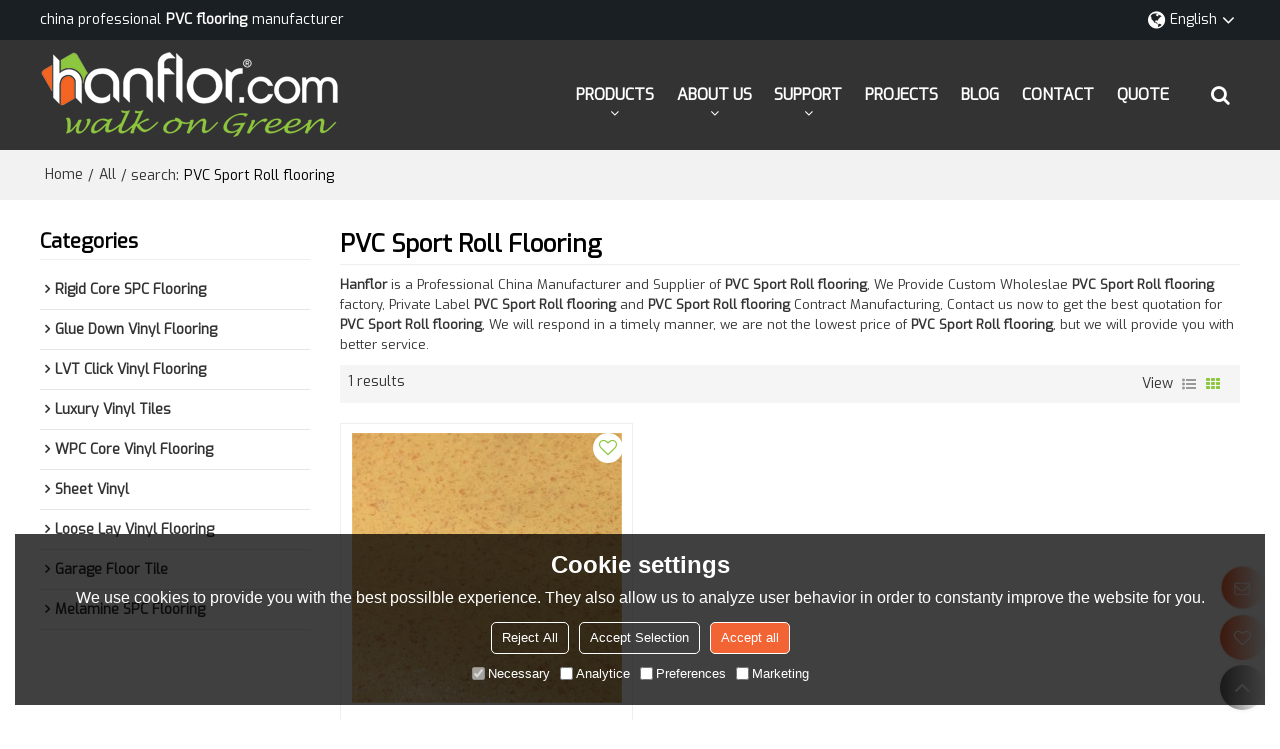

--- FILE ---
content_type: text/html; charset=utf-8
request_url: http://www.hanhent.com/products/PVC-Sport-Roll-flooring.htm
body_size: 108973
content:


<!DOCTYPE html>
<html lang="en" >
<head>
    
<meta name="format-detection" content="telephone=yes,email=yes,adress=yes" />
<meta http-equiv="X-UA-Compatible" content="IE=Edge,chrome=1" />
<meta name="renderer" content="webkit" />
<meta charset="utf-8" />
<meta http-equiv="content-language" content="en" />
<meta property="og:site_name" content="www.hanhent.com" />
<meta property="og:title" content="PVC Sport Roll flooring - China PVC Sport Roll flooring Manufacturer, Supplier, Wholesaler - Hanflor" />
<meta property="og:description" content="Related PVC Sport Roll flooring pages, you can find more similar products from Chinese manufacturers PVC Sport Roll flooring, we provide you with high-quality product group buying services." />
<meta property="og:image" content="https://icdn.tradew.com/file/201511/1562718/png/6616339.png?x-oss-process=image/quality,Q_90" />
<meta name="viewport" content="initial-scale=1.0, minimum-scale=1.0, maximum-scale=5.0, user-scalable=yes, width=device-width" />

<link rel="canonical" href="http://www.hanhent.com/products/PVC-Sport-Roll-flooring.htm"  />
<link rel="shortcut icon" type="image/x-icon" href="https://icdn.tradew.com/file/201511/1562718/ico/6784549.ico" />
<title>PVC Sport Roll flooring - China PVC Sport Roll flooring Manufacturer, Supplier, Wholesaler - Hanflor</title>

<meta name="keywords" content="PVC Sport Roll flooring online wholesale price, PVC Sport Roll flooring Manufacturers, PVC Sport Roll flooring Suppliers" />
<meta name="description" content="Related PVC Sport Roll flooring pages, you can find more similar products from Chinese manufacturers PVC Sport Roll flooring, we provide you with high-quality product group buying services." />
<link rel="dns-prefetch" href="https://ccdn.tradew.com" />
<link rel="dns-prefetch" href="https://jcdn.tradew.com" />
<link rel="dns-prefetch" href="https://api.tradew.com" />

<link rel="stylesheet" media="none" onload="if(media!='all')media='all'" href="https://ccdn.tradew.com/MNanimate/animate.min.css" />
<style>body{margin:0;padding:0;font-family:Arial,sans-serif;}font:not([color]){color:inherit!important;}*:focus{outline:0;}.page-box .stop-scroll{height:100vh;overflow:hidden;}.page-box textarea{resize:none;}.page-box img{border:0;display:block;}.page-box .mod-detail img{display:inline-block;}.page-box *{padding:0;margin:0;list-style:none;}.page-box a{cursor:pointer;text-decoration:none;}.page-box .mod .mod-content{clear:both;}.page-box h1{margin:0;padding:0;font-size:inherit;font-family:inherit;}.page-box h2{margin:0;padding:0;font-size:inherit;font-family:inherit;}.page-box .search-notfound{font-size:14px;line-height:25px;text-align:center;padding:50px;color:#666;}.page-box button{cursor:pointer;padding:0;margin:0;border:0;background:transparent;}.page-box button:disabled{background:#f9f9f9!important;color:#999!important;cursor:not-allowed!important;border-color:transparent!important;}.page-box button:hover{opacity:.85;}.page-box input[type="text"],.page-box input[type="password"],.page-box input[type="email"],.page-box textarea{-webkit-appearance:none;font-family:inherit;}.page-box .flag{background-size:cover;overflow:hidden;margin:7px 0 0 2px;float:left;width:20px;height:12px;}.page-box .language-show-type-line .flag{line-height:22px;width:20px;margin:2px 3px 0 5px;height:12px;}.page-box .flag-cn{background-image:url(https://ccdn.tradew.com/MNcomm/country/cn.png);}.page-box .flag-en{background-image:url(https://ccdn.tradew.com/MNcomm/country/en.png);}.page-box .flag-fr{background-image:url(https://ccdn.tradew.com/MNcomm/country/fr.png);}.page-box .flag-ja{background-image:url(https://ccdn.tradew.com/MNcomm/country/ja.png);}.page-box .flag-ko{background-image:url(https://ccdn.tradew.com/MNcomm/country/ko.png);}.page-box .flag-tw{background-image:url(https://ccdn.tradew.com/MNcomm/country/tw.png);}.page-box .flag-ar{background-image:url(https://ccdn.tradew.com/MNcomm/country/ar.png);}.page-box .flag-de{background-image:url(https://ccdn.tradew.com/MNcomm/country/de.png);}.page-box .flag-es{background-image:url(https://ccdn.tradew.com/MNcomm/country/es.png);}.page-box .flag-it{background-image:url(https://ccdn.tradew.com/MNcomm/country/it.png);}.page-box .flag-ps{background-image:url(https://ccdn.tradew.com/MNcomm/country/ps.png);}.page-box .flag-po{background-image:url(https://ccdn.tradew.com/MNcomm/country/po.png);}.page-box .flag-tk{background-image:url(https://ccdn.tradew.com/MNcomm/country/tk.png);}.page-box .flag-in{background-image:url(https://ccdn.tradew.com/MNcomm/country/in.png);}.page-box .flag-cs{background-image:url(https://ccdn.tradew.com/MNcomm/country/cs.png);}.page-box .flag-pl{background-image:url(https://ccdn.tradew.com/MNcomm/country/pl.png);}.page-box .flag-th{background-image:url(https://ccdn.tradew.com/MNcomm/country/th.png);}.page-box .flag-vn{background-image:url(https://ccdn.tradew.com/MNcomm/country/vn.png);}.page-box .mod-slide01 .slide-body .show a{display:block;}@media(min-width:769px){.page-box .mod-productdetail01 .desc-card .desc-card-titles{overflow:hidden;display:flex;flex-wrap:wrap;}.page-box .mod-productdetail01 .desc-card .desc-card-titles .desc-card-title.on a{font-weight:600;}.page-box .mod-productdetail01 .desc-card .desc-card-titles .desc-card-title a{display:block;}.page-box .mod-productdetail01 .desc-card .desc-card-contents .hide{display:none;}.page-box .mod-nav01 .nav-tabs .hover .nav-dropdown{display:block;}}@media(max-width:768px){.page-box .mod-productdetail01 .desc-card .desc-card-titles{display:none;}.page-box .mod-productdetail01 .desc-card-content.hide{display:block;}}.page-box .editer-model-width-1-1{width:50%;}.page-box .editer-model-width-1-2{width:33.3%;}.page-box .editer-model-width-2-1{width:66.6%;}.page-box .editer-model-width-1-3{width:25%;}.page-box .editer-model-width-3-1{width:75%;}.page-box .editer-model-width-2-3{width:40%;}.page-box .editer-model-width-3-2{width:60%;}.page-box .editer-model-width-1-4{width:20%;}.page-box .editer-model-width-4-1{width:80%;}.page-box .editer-model{font-family:"Microsoft Yahei";font-size:13px;margin-top:10px;background-color:#f0f1f3;border:solid 1px #dcdde2;color:#444;}.page-box .editer-model p{line-height:18px;padding:0;margin:0;}.page-box .editer-model-1{width:100%;overflow:hidden;}.page-box .editer-model-1 .editer-model-1-img{float:left;padding:10px;box-sizing:border-box;}.page-box .editer-model-1 .editer-model-1-txt{float:right;padding:10px;box-sizing:border-box;}.page-box .editer-model-1 .editer-model-1-sub-title{font-size:16px;padding-bottom:10px;}.page-box .editer-model-2{width:100%;overflow:hidden;}.page-box .editer-model-2 .editer-model-2-img{float:right;padding:10px;box-sizing:border-box;}.page-box .editer-model-2 .editer-model-2-txt{float:left;padding:10px;box-sizing:border-box;}.page-box .editer-model-2 .editer-model-2-main-title{font-size:18px;font-weight:bold;text-align:center;padding:10px 10px 0 10px;}.page-box .editer-model-2 .editer-model-2-sub-title{font-size:18px;font-weight:bold;padding-bottom:10px;}.page-box .editer-model-2 .editer-model-3-main-title{font-size:18px;font-weight:bold;text-align:center;padding:10px 10px 0 10px;}.page-box .editer-model-2 .editer-model-3-txt{padding:10px;}.page-box .editer-model-4{width:100%;overflow:hidden;box-sizing:border-box;border:0;background:none;}.page-box .editer-model-4 .editer-model-4-card-title{padding:10px;box-sizing:border-box;border:solid 1px #ddd;border-bottom:0;display:inline-block;}.page-box .editer-model-4 .editer-model-4-card-title-on{background-color:#ddd;}.page-box .editer-model-4 .editer-model-4-card-content{padding:10px;box-sizing:border-box;border:solid 1px #ddd;margin-bottom:10px;}.page-box .mod-sendinquiry01 .sendinquiry-list+.sendinquiry-main{margin-top:30px;}.page-box .mod-sendinquiry01 .sendinquiry-items{overflow:hidden;border:1px solid #e5e5e5;max-height:300px;overflow-y:auto;background:#fff;}.page-box .mod-sendinquiry01 .sendinquiry-item{padding:15px;display:flex;justify-content:space-between;}.page-box .mod-sendinquiry01 .sendinquiry-item:nth-of-type(2n){background:#f5f5f5;}.page-box .mod-sendinquiry01 .sendinquiry-proimg{width:100px;border:1px solid #e5e5e5;overflow:hidden;height:100px;}.page-box .mod-sendinquiry01 .sendinquiry-proimg img{width:100%;}.page-box .mod-sendinquiry01 .sendinquiry-proinfo{width:calc(100% - 110px);}.page-box .mod-sendinquiry01 .sendinquiry-proinfo ul{font-size:13px;color:#333;line-height:20px;}.page-box .mod-sendinquiry01 .sendinquiry-proinfo a{font-size:15px;color:#111;display:block;line-height:30px;text-overflow:ellipsis;overflow:hidden;white-space:pre;}.page-box .mod-sendinquiry01 .sendinquiry-proinfo a:hover{text-decoration:underline;}.page-box .mod-productdetail01 .vip-tips{padding:130px 50px;background:#f2f2f2;text-align:center;font-size:14px;color:#333;line-height:25px;}.page-box .mod-productdetail01 .vip-tips a,.page-box .mod-productdetail01 .vip-tips .join-link,.page-box .mod-productdetail01 .vip-tips .login-link{color:#ff6700;margin:0 5px;cursor:pointer;}.page-box .mod-productdetail01 .vip-tips a:hover,.page-box .mod-productdetail01 .vip-tips .join-link:hover,.page-box .mod-productdetail01 .vip-tips .login-link:hover{text-decoration:underline;}.page-box .mod-productdetail01 .pro-name{font-weight:600;font-size:15px;}.page-box .mod-productdetail01 .img-page .page.video{position:relative;}.page-box .mod-productdetail01 .img-page .page.video:before{position:absolute;content:' ';width:100%;height:100%;background:rgba(0,0,0,.3);}.page-box .mod-productdetail01 .img-page .page.video:after{font:normal normal normal 20px/1 FontAwesome;position:absolute;content:'';top:50%;left:50%;color:#eee;transform:translate(-50%,-50%);}.simditor .simditor-body a{color:inherit;text-decoration:none;word-break:break-all;}.simditor .simditor-body a:visited,.simditor .simditor-body a:hover,.simditor .simditor-body a:active{color:inherit;}.simditor .simditor-body a:visited:hover,.simditor .simditor-body a:hover:hover,.simditor .simditor-body a:active:hover{outline:0;}.simditor .simditor-body blockquote{border-left:6px solid #ddd;padding:5px 0 5px 10px;margin:15px 0 15px 15px;}.simditor .simditor-body blockquote:first-child{margin-top:0;}.simditor .simditor-body code{display:inline-block;padding:0 4px;margin:0 5px;background:#eee;border-radius:3px;font-size:13px;word-break:break-all;word-wrap:break-word;}.simditor .simditor-body pre{box-sizing:border-box;-moz-box-sizing:border-box;word-wrap:break-word!important;white-space:pre-wrap!important;padding:10px 5px 10px 10px;margin:15px 0;display:block;line-height:18px;background:#f0f0f0;border-radius:3px;font-size:13px;white-space:pre;word-wrap:normal;overflow-x:auto;}.simditor .simditor-body pre code{display:block;padding:0;margin:0;background:none;border-radius:0;}.simditor .simditor-body hr{display:block;height:0;border:0;border-top:1px solid #ccc;margin:15px 0;padding:0;}.simditor .simditor-body .table-editor{width:100%;border-collapse:collapse;border-spacing:0;}.simditor .simditor-body .table-editor thead{background-color:#f9f9f9;}.simditor .simditor-body .table-editor td,.simditor .simditor-body .table-editor th{min-width:40px;border:1px solid #ccc;padding:4px;box-sizing:border-box;line-height:25px;}.simditor .simditor-body .table-editor td .active,.simditor .simditor-body .table-editor th .active{background-color:#ffe;}.simditor .simditor-body .table-editor img{margin:0 5px;vertical-align:middle;}.revert-directory{border:solid 1px #ddd;background:#fafafa;}.revert-directory *{padding:revert!important;margin:revert!important;font-size:revert!important;font-weight:revert!important;}.revert-directory h2{padding:0 20px!important;}.revert-default *{padding:revert!important;margin:revert!important;font-size:revert!important;font-weight:revert!important;}.revert-default table{width:100%;border-collapse:collapse;border:1px solid #ddd;}.revert-default table td,.revert-default table th{padding:5px!important;border:1px solid #ddd;text-align:center;}.revert-default table thead{background:#f0f0f0;font-weight:600;}.revert-default a{color:var(--main)!important;padding-right:0!important;text-decoration:underline!important;}</style><style>.main{margin:auto;padding:auto;}.layout{clear:both;}.layout-bg{margin:auto;width:1000px;height:auto;overflow:hidden;}.layout-sys2 .left{width:230px;float:left;}.layout-sys2 .right{width:770px;float:right;}.layout-sys3 .left{width:230px;float:left;}.layout-sys3 .center{width:540px;float:left;}.layout-sys3 .right{width:230px;float:right;}.layout-sys4 .left{width:250px;float:left;}.layout-sys4 .centerleft{width:250px;float:left;}.layout-sys4 .centerright{width:250px;float:left;}.layout-sys4 .right{width:250px;float:right;}.layout-sys4-1 .left{width:230px;float:left;}.layout-sys4-1 .right{width:770px;float:right;}.layout-sys4-1 .right .right-top{width:770px;}.layout-sys4-1 .right .right-bottom{width:770px;}.layout-sys4-1 .right .right-bottom-left{width:385px;float:left;}.layout-sys4-1 .right .right-bottom-right{width:385px;float:right;}.layout-sys4-2 .left{width:230px;float:left;}.layout-sys4-2 .right{width:770px;float:right;}.layout-sys4-1 .right .right-top{width:770px;}.layout-sys4-1 .right .right-bottom{width:770px;}.layout-sys4-2 .right .right-top-left{width:385px;float:left;}.layout-sys4-2 .right .right-top-right{width:385px;float:right;}.layout-sys4-3 .left{width:770px;float:left;}.layout-sys4-1 .left .left-top{width:770px;}.layout-sys4-1 .left .left-bottom{width:770px;}.layout-sys4-3 .left .left-top-left{float:left;width:385px;}.layout-sys4-3 .left .left-top-right{float:right;width:385px;}.layout-sys4-3 .right{width:230px;float:right;}.layout-sys4-4 .left{width:770px;float:left;}.layout-sys4-1 .left .left-top{width:770px;}.layout-sys4-1 .left .left-bottom{width:770px;}.layout-sys4-4 .left .left-bottom-left{float:left;width:385px;}.layout-sys4-4 .left .left-bottom-right{float:right;width:385px;}.layout-sys4-4 .right{width:230px;float:right;}@font-face{font-family:'swiper-icons';src:url('data:application/font-woff;charset=utf-8;base64, [base64]//wADZ2x5ZgAAAywAAADMAAAD2MHtryVoZWFkAAABbAAAADAAAAA2E2+eoWhoZWEAAAGcAAAAHwAAACQC9gDzaG10eAAAAigAAAAZAAAArgJkABFsb2NhAAAC0AAAAFoAAABaFQAUGG1heHAAAAG8AAAAHwAAACAAcABAbmFtZQAAA/gAAAE5AAACXvFdBwlwb3N0AAAFNAAAAGIAAACE5s74hXjaY2BkYGAAYpf5Hu/j+W2+MnAzMYDAzaX6QjD6/4//Bxj5GA8AuRwMYGkAPywL13jaY2BkYGA88P8Agx4j+/8fQDYfA1AEBWgDAIB2BOoAeNpjYGRgYNBh4GdgYgABEMnIABJzYNADCQAACWgAsQB42mNgYfzCOIGBlYGB0YcxjYGBwR1Kf2WQZGhhYGBiYGVmgAFGBiQQkOaawtDAoMBQxXjg/wEGPcYDDA4wNUA2CCgwsAAAO4EL6gAAeNpj2M0gyAACqxgGNWBkZ2D4/wMA+xkDdgAAAHjaY2BgYGaAYBkGRgYQiAHyGMF8FgYHIM3DwMHABGQrMOgyWDLEM1T9/w8UBfEMgLzE////P/5//f/V/xv+r4eaAAeMbAxwIUYmIMHEgKYAYjUcsDAwsLKxc3BycfPw8jEQA/[base64]/uznmfPFBNODM2K7MTQ45YEAZqGP81AmGGcF3iPqOop0r1SPTaTbVkfUe4HXj97wYE+yNwWYxwWu4v1ugWHgo3S1XdZEVqWM7ET0cfnLGxWfkgR42o2PvWrDMBSFj/IHLaF0zKjRgdiVMwScNRAoWUoH78Y2icB/yIY09An6AH2Bdu/UB+yxopYshQiEvnvu0dURgDt8QeC8PDw7Fpji3fEA4z/PEJ6YOB5hKh4dj3EvXhxPqH/SKUY3rJ7srZ4FZnh1PMAtPhwP6fl2PMJMPDgeQ4rY8YT6Gzao0eAEA409DuggmTnFnOcSCiEiLMgxCiTI6Cq5DZUd3Qmp10vO0LaLTd2cjN4fOumlc7lUYbSQcZFkutRG7g6JKZKy0RmdLY680CDnEJ+UMkpFFe1RN7nxdVpXrC4aTtnaurOnYercZg2YVmLN/d/gczfEimrE/fs/bOuq29Zmn8tloORaXgZgGa78yO9/cnXm2BpaGvq25Dv9S4E9+5SIc9PqupJKhYFSSl47+Qcr1mYNAAAAeNptw0cKwkAAAMDZJA8Q7OUJvkLsPfZ6zFVERPy8qHh2YER+3i/BP83vIBLLySsoKimrqKqpa2hp6+jq6RsYGhmbmJqZSy0sraxtbO3sHRydnEMU4uR6yx7JJXveP7WrDycAAAAAAAH//wACeNpjYGRgYOABYhkgZgJCZgZNBkYGLQZtIJsFLMYAAAw3ALgAeNolizEKgDAQBCchRbC2sFER0YD6qVQiBCv/H9ezGI6Z5XBAw8CBK/m5iQQVauVbXLnOrMZv2oLdKFa8Pjuru2hJzGabmOSLzNMzvutpB3N42mNgZGBg4GKQYzBhYMxJLMlj4GBgAYow/P/PAJJhLM6sSoWKfWCAAwDAjgbRAAB42mNgYGBkAIIbCZo5IPrmUn0hGA0AO8EFTQAA') format('woff');font-weight:400;font-style:normal;}:root{--swiper-theme-color:#007aff;}.swiper-container{margin-left:auto;margin-right:auto;position:relative;overflow:hidden;list-style:none;padding:0;z-index:1;}.swiper-container-vertical>.swiper-wrapper{flex-direction:column;}.swiper-wrapper{position:relative;width:100%;height:100%;z-index:1;display:flex;transition-property:transform;box-sizing:content-box;}.swiper-container-android .swiper-slide,.swiper-wrapper{transform:translate3d(0,0,0);}.swiper-container-multirow>.swiper-wrapper{flex-wrap:wrap;}.swiper-container-multirow-column>.swiper-wrapper{flex-wrap:wrap;flex-direction:column;}.swiper-container-free-mode>.swiper-wrapper{transition-timing-function:ease-out;margin:0 auto;}.swiper-slide{flex-shrink:0;width:100%;height:100%;position:relative;transition-property:transform;}.swiper-slide-invisible-blank{visibility:hidden;}.swiper-container-autoheight,.swiper-container-autoheight .swiper-slide{height:auto;}.swiper-container-autoheight .swiper-wrapper{align-items:flex-start;transition-property:transform,height;}.swiper-container-3d{perspective:1200px;}.swiper-container-3d .swiper-wrapper,.swiper-container-3d .swiper-slide,.swiper-container-3d .swiper-slide-shadow-left,.swiper-container-3d .swiper-slide-shadow-right,.swiper-container-3d .swiper-slide-shadow-top,.swiper-container-3d .swiper-slide-shadow-bottom,.swiper-container-3d .swiper-cube-shadow{transform-style:preserve-3d;}.swiper-container-3d .swiper-slide-shadow-left,.swiper-container-3d .swiper-slide-shadow-right,.swiper-container-3d .swiper-slide-shadow-top,.swiper-container-3d .swiper-slide-shadow-bottom{position:absolute;left:0;top:0;width:100%;height:100%;pointer-events:none;z-index:10;}.swiper-container-3d .swiper-slide-shadow-left{background-image:linear-gradient(to left,rgba(0,0,0,.5),rgba(0,0,0,0));}.swiper-container-3d .swiper-slide-shadow-right{background-image:linear-gradient(to right,rgba(0,0,0,.5),rgba(0,0,0,0));}.swiper-container-3d .swiper-slide-shadow-top{background-image:linear-gradient(to top,rgba(0,0,0,.5),rgba(0,0,0,0));}.swiper-container-3d .swiper-slide-shadow-bottom{background-image:linear-gradient(to bottom,rgba(0,0,0,.5),rgba(0,0,0,0));}.swiper-container-css-mode>.swiper-wrapper{overflow:auto;scrollbar-width:none;-ms-overflow-style:none;}.swiper-container-css-mode>.swiper-wrapper::-webkit-scrollbar{display:none;}.swiper-container-css-mode>.swiper-wrapper>.swiper-slide{scroll-snap-align:start start;}.swiper-container-horizontal.swiper-container-css-mode>.swiper-wrapper{scroll-snap-type:x mandatory;}.swiper-container-vertical.swiper-container-css-mode>.swiper-wrapper{scroll-snap-type:y mandatory;}:root{--swiper-navigation-size:44px;}.swiper-button-prev,.swiper-button-next{position:absolute;top:50%;width:calc(var(--swiper-navigation-size)/44*27);height:var(--swiper-navigation-size);margin-top:calc(-1*var(--swiper-navigation-size)/2);z-index:10;cursor:pointer;display:flex;align-items:center;justify-content:center;color:var(--swiper-navigation-color,var(--swiper-theme-color));}.swiper-button-prev.swiper-button-disabled,.swiper-button-next.swiper-button-disabled{opacity:.35;cursor:auto;pointer-events:none;}.swiper-button-prev:after,.swiper-button-next:after{font-family:swiper-icons;font-size:var(--swiper-navigation-size);text-transform:none!important;letter-spacing:0;text-transform:none;font-variant:initial;line-height:1;}.swiper-button-prev,.swiper-container-rtl .swiper-button-next{left:10px;right:auto;}.swiper-button-prev:after,.swiper-container-rtl .swiper-button-next:after{content:'prev';}.swiper-button-next,.swiper-container-rtl .swiper-button-prev{right:10px;left:auto;}.swiper-button-next:after,.swiper-container-rtl .swiper-button-prev:after{content:'next';}.swiper-button-prev.swiper-button-white,.swiper-button-next.swiper-button-white{--swiper-navigation-color:#fff;}.swiper-button-prev.swiper-button-black,.swiper-button-next.swiper-button-black{--swiper-navigation-color:#000;}.swiper-button-lock{display:none;}.swiper-pagination{position:absolute;text-align:center;transition:300ms opacity;transform:translate3d(0,0,0);z-index:10;}.swiper-pagination.swiper-pagination-hidden{opacity:0;}.swiper-pagination-fraction,.swiper-pagination-custom,.swiper-container-horizontal>.swiper-pagination-bullets{bottom:10px;left:0;width:100%;}.swiper-pagination-bullets-dynamic{overflow:hidden;font-size:0;}.swiper-pagination-bullets-dynamic .swiper-pagination-bullet{transform:scale(.33);position:relative;}.swiper-pagination-bullets-dynamic .swiper-pagination-bullet-active{transform:scale(1);}.swiper-pagination-bullets-dynamic .swiper-pagination-bullet-active-main{transform:scale(1);}.swiper-pagination-bullets-dynamic .swiper-pagination-bullet-active-prev{transform:scale(.66);}.swiper-pagination-bullets-dynamic .swiper-pagination-bullet-active-prev-prev{transform:scale(.33);}.swiper-pagination-bullets-dynamic .swiper-pagination-bullet-active-next{transform:scale(.66);}.swiper-pagination-bullets-dynamic .swiper-pagination-bullet-active-next-next{transform:scale(.33);}.swiper-pagination-bullet{width:8px;height:8px;display:inline-block;border-radius:100%;background:#000;opacity:.2;}button.swiper-pagination-bullet{border:0;margin:0;padding:0;box-shadow:none;-webkit-appearance:none;-moz-appearance:none;appearance:none;}.swiper-pagination-clickable .swiper-pagination-bullet{cursor:pointer;}.swiper-pagination-bullet-active{opacity:1;background:var(--swiper-pagination-color,var(--swiper-theme-color));}.swiper-container-vertical>.swiper-pagination-bullets{right:10px;top:50%;transform:translate3d(0,-50%,0);}.swiper-container-vertical>.swiper-pagination-bullets .swiper-pagination-bullet{margin:6px 0;display:block;}.swiper-container-vertical>.swiper-pagination-bullets.swiper-pagination-bullets-dynamic{top:50%;transform:translateY(-50%);width:8px;}.swiper-container-vertical>.swiper-pagination-bullets.swiper-pagination-bullets-dynamic .swiper-pagination-bullet{display:inline-block;transition:200ms transform,200ms top;}.swiper-container-horizontal>.swiper-pagination-bullets .swiper-pagination-bullet{margin:0 4px;}.swiper-container-horizontal>.swiper-pagination-bullets.swiper-pagination-bullets-dynamic{left:50%;transform:translateX(-50%);white-space:nowrap;}.swiper-container-horizontal>.swiper-pagination-bullets.swiper-pagination-bullets-dynamic .swiper-pagination-bullet{transition:200ms transform,200ms left;}.swiper-container-horizontal.swiper-container-rtl>.swiper-pagination-bullets-dynamic .swiper-pagination-bullet{transition:200ms transform,200ms right;}.swiper-pagination-progressbar{background:rgba(0,0,0,.25);position:absolute;}.swiper-pagination-progressbar .swiper-pagination-progressbar-fill{background:var(--swiper-pagination-color,var(--swiper-theme-color));position:absolute;left:0;top:0;width:100%;height:100%;transform:scale(0);transform-origin:left top;}.swiper-container-rtl .swiper-pagination-progressbar .swiper-pagination-progressbar-fill{transform-origin:right top;}.swiper-container-horizontal>.swiper-pagination-progressbar,.swiper-container-vertical>.swiper-pagination-progressbar.swiper-pagination-progressbar-opposite{width:100%;height:4px;left:0;top:0;}.swiper-container-vertical>.swiper-pagination-progressbar,.swiper-container-horizontal>.swiper-pagination-progressbar.swiper-pagination-progressbar-opposite{width:4px;height:100%;left:0;top:0;}.swiper-pagination-white{--swiper-pagination-color:#fff;}.swiper-pagination-black{--swiper-pagination-color:#000;}.swiper-pagination-lock{display:none;}.swiper-scrollbar{border-radius:10px;position:relative;-ms-touch-action:none;background:rgba(0,0,0,.1);}.swiper-container-horizontal>.swiper-scrollbar{position:absolute;left:1%;bottom:3px;z-index:50;height:5px;width:98%;}.swiper-container-vertical>.swiper-scrollbar{position:absolute;right:3px;top:1%;z-index:50;width:5px;height:98%;}.swiper-scrollbar-drag{height:100%;width:100%;position:relative;background:rgba(0,0,0,.5);border-radius:10px;left:0;top:0;}.swiper-scrollbar-cursor-drag{cursor:move;}.swiper-scrollbar-lock{display:none;}.swiper-zoom-container{width:100%;height:100%;display:flex;justify-content:center;align-items:center;text-align:center;}.swiper-zoom-container>img,.swiper-zoom-container>svg,.swiper-zoom-container>canvas{max-width:100%;max-height:100%;object-fit:contain;}.swiper-slide-zoomed{cursor:move;}.swiper-lazy-preloader{width:42px;height:42px;position:absolute;left:50%;top:50%;margin-left:-21px;margin-top:-21px;z-index:10;transform-origin:50%;animation:swiper-preloader-spin 1s infinite linear;box-sizing:border-box;border:4px solid var(--swiper-preloader-color,var(--swiper-theme-color));border-radius:50%;border-top-color:transparent;}.swiper-lazy-preloader-white{--swiper-preloader-color:#fff;}.swiper-lazy-preloader-black{--swiper-preloader-color:#000;}@keyframes swiper-preloader-spin{100%{transform:rotate(360deg);}}.swiper-container .swiper-notification{position:absolute;left:0;top:0;pointer-events:none;opacity:0;z-index:-1000;}.swiper-container-fade.swiper-container-free-mode .swiper-slide{transition-timing-function:ease-out;}.swiper-container-fade .swiper-slide{pointer-events:none;transition-property:opacity;}.swiper-container-fade .swiper-slide .swiper-slide{pointer-events:none;}.swiper-container-fade .swiper-slide-active,.swiper-container-fade .swiper-slide-active .swiper-slide-active{pointer-events:auto;}.swiper-container-cube{overflow:visible;}.swiper-container-cube .swiper-slide{pointer-events:none;-webkit-backface-visibility:hidden;backface-visibility:hidden;z-index:1;visibility:hidden;transform-origin:0 0;width:100%;height:100%;}.swiper-container-cube .swiper-slide .swiper-slide{pointer-events:none;}.swiper-container-cube.swiper-container-rtl .swiper-slide{transform-origin:100% 0;}.swiper-container-cube .swiper-slide-active,.swiper-container-cube .swiper-slide-active .swiper-slide-active{pointer-events:auto;}.swiper-container-cube .swiper-slide-active,.swiper-container-cube .swiper-slide-next,.swiper-container-cube .swiper-slide-prev,.swiper-container-cube .swiper-slide-next+.swiper-slide{pointer-events:auto;visibility:visible;}.swiper-container-cube .swiper-slide-shadow-top,.swiper-container-cube .swiper-slide-shadow-bottom,.swiper-container-cube .swiper-slide-shadow-left,.swiper-container-cube .swiper-slide-shadow-right{z-index:0;-webkit-backface-visibility:hidden;backface-visibility:hidden;}.swiper-container-cube .swiper-cube-shadow{position:absolute;left:0;bottom:0;width:100%;height:100%;background:#000;opacity:.6;-webkit-filter:blur(50px);filter:blur(50px);z-index:0;}.swiper-container-flip{overflow:visible;}.swiper-container-flip .swiper-slide{pointer-events:none;-webkit-backface-visibility:hidden;backface-visibility:hidden;z-index:1;}.swiper-container-flip .swiper-slide .swiper-slide{pointer-events:none;}.swiper-container-flip .swiper-slide-active,.swiper-container-flip .swiper-slide-active .swiper-slide-active{pointer-events:auto;}.swiper-container-flip .swiper-slide-shadow-top,.swiper-container-flip .swiper-slide-shadow-bottom,.swiper-container-flip .swiper-slide-shadow-left,.swiper-container-flip .swiper-slide-shadow-right{z-index:0;-webkit-backface-visibility:hidden;backface-visibility:hidden;}</style><style data-model-guid="0">:root{--main:#f26434; --deputy:#f26434; }
.mod a{color:inherit; }
.layout{overflow:hidden;}
.layout-bg{box-sizing:border-box; width:1200px; max-width:100%; margin:auto; overflow:visible;}
.clear{display:none;}
.layout-sys2 .left,.layout-sys2 .right,.layout-sys3 .left,.layout-sys3 .center,.layout-sys3 .right,.layout-sys4 .left,.layout-sys4 .centerleft,.layout-sys4 .centerright,.layout-sys4 .right,.layout-sys4-1 .left,.layout-sys4-1 .right,.layout-sys4-1 .right .right-top,.layout-sys4-1 .right .right-bottom,.layout-sys4-1 .right .right-bottom-left,.layout-sys4-1 .right .right-bottom-right,.layout-sys4-2 .left,.layout-sys4-2 .right,.layout-sys4-1 .right .right-top,.layout-sys4-1 .right .right-bottom,.layout-sys4-2 .right .right-top-left,.layout-sys4-2 .right .right-top-right,.layout-sys4-3 .left,.layout-sys4-1 .left .left-top,.layout-sys4-1 .left .left-bottom,.layout-sys4-3 .left .left-top-left,.layout-sys4-3 .left .left-top-right,.layout-sys4-3 .right,.layout-sys4-4 .left,.layout-sys4-1 .left .left-top,.layout-sys4-1 .left .left-bottom,.layout-sys4-4 .left .left-bottom-left,.layout-sys4-4 .left .left-bottom-right,.layout-sys4-4 .right{width:auto;}

input[type="text"],input[type="password"],input[type="email"] ,textarea{-webkit-appearance: none; font-family:inherit;}
input:focus{outline:none;}
textarea:focus{outline:none;}
.mod h1,.mod h2,.mod h3,.mod h4{font-size:inherit;}
.mod-content .content-bg{overflow:hidden;}
button:hover{opacity:1 !important;}
.mod-color a{display:inline-block; transition:All 0.3s ease-in-out;}
.mod-color{color:#333; font-size:14px; font-family: 'Exo',sans-serif; font-weight:400;}
.mod-color .mod-title{overflow:hidden; font-weight:inherit;}
.mod-color .title-bg{overflow:hidden;}
.mod-color .mod-title .title-right{font-weight:inherit;}
.mod-color .title-right a{color:#666; display:block;}
.mod-color .mod-content img{display:block; max-width:100%; margin:auto; transition:All 0.3s ease-in-out;}

.layout-sjshop .left{width:230px;}
.layout-sjshop .centerleft{width:280px; padding:0 30px 0 70px;}
.layout-sjshop .centerright{width:280px;}
.layout-sjshop .right{width:280px;}

.layout-sjshop-1 .left{width:230px;}
.layout-sjshop-1 .centerleft{width:280px; padding:0 30px 0 70px;}
.layout-sjshop-1 .centerright{width:280px;}
.layout-sjshop-1 .right{width:280px;}

.layout-sjshop-last .left{width:230px;}
.layout-sjshop-last .centerleft{width:280px; padding:0 30px 0 70px;}
.layout-sjshop-last .centerright{width:280px;}
.layout-sjshop-last .right{width:280px;}

.layout-product{padding:0px 0px 40px; background:#d6e3ec;}

.layout-product .left{width:780px;}
.layout-product .right{width:380px;}
.layout-product .left .left-bottom-left{width:340px;}
.layout-product .left .left-bottom-right{width:440px;}
.layout-product .mod-title{font-size:30px; color:#000; line-height:40px; text-transform:capitalize;}
.layout-product .mod-title .title-left{text-decoration-skip: ink; text-decoration-color:#004982;}
.layout-product .mod-title .title-right a{font-size:16px; color:#fff; line-height:30px; margin:5px 0px; background:#106db0; text-transform:capitalize; padding:0 15px;}
.layout-product .mod-title .title-right a:before{content:"→"; font-size:20px; padding:0 2px 4px; float:right; line-height:26px;}
.layout-product .mod-title .title-right a:hover{background:#0d345f;}

.layout-partner{padding:30px 0px 50px; background:#d6e3ec;}
.layout-bottom{padding:20px 0px; background:#191f23;}

.layout-page{padding:calc(1.5% + 10px) 0 calc(2% + 10px);}
.layout-page .left{width:22.5%;}
.layout-page .right{width:calc(77.5% - 30px);}
.layout-page .mod-color+.mod-color{margin-top:20px;}
.layout-page .mod-color .mod-title{padding-bottom:5px; line-height:25px; font-size:20px; overflow:hidden; color:#000; margin:0px 0px 10px; border-bottom:1px solid #eee; font-weight:700; text-transform:capitalize;}
.layout-page .mod-color .mod-title .title-right{font-size:12px; font-weight:normal;}
.layout-page .right .mod-color .title-left{font-size:24px; line-height:30px;}

.layout-page1{padding:calc(1.5% + 10px) 0px calc(3.5% + 10px);}
.layout-page1 .left,.layout-page1 .right{width:calc(50% - 15px);}
.layout-page1 .mod .mod-title .title-left-span{font-size:30px; line-height:40px; color:#8dc73f; font-weight:700;}
.layout-page1 .mod .mod-title .title-left:after{content:""; height:4px; width:60px; background:#8dc73f; display:block; margin:10px 0px;}
.layout-page1 .mod .mod-title .title-left-span span{color:#666; padding:0 5px;}

.layout-ys1 .mod-othercontent01{display:none;}

.mod-footerhtml01 .mod-content-footerhtml .nav-logo-mobile{display:none;}

@media (max-width:1199px){
 .layout-bg{width:calc(100% - 20px) !important;}
}

@media(min-width:1200px){}

.layout-top{background:#191f23;}

.layout-nav{background:#333; z-index:88; transition:All 0.3s ease-in-out; overflow:visible;}
.layout-nav .layout-bg{display:flex; align-items:center; justify-content:space-between;}
.page-box-default .layout-nav{position:fixed; left:0; right:0;}

@media(min-width:769px){
 
 

 .page-box-default .layout-nav{background:rgba(25,31,35,0.8); top:40px;}
 .layout-nav .left{width:300px;}
 .layout-nav .center{width:calc(100% - 340px);}
 .layout-nav .right{width:40px;}
 .layout-nav.fixed{background:rgba(25,31,35,0.8); position:fixed; left:0; right:0; top:0;}
 .layout-nav.fixed + .layout-current{margin-top:110px;}
 .page-layout .layout-nav{position:static;}
 .page-layout .layout-nav + .layout{margin-top:auto;}
}
@media (max-width:1024px){
 .layout-bg{width:calc(100% - 20px);}
}

@media(max-width:768px){
 .layout{min-width:300px;}
 .layout-page1{padding:30px 0px 20px;}
 .layout-page1 .layout-bg > div{width:100%;}
 .layout-page{padding:30px 0px 20px;}
 .layout-page .layout-bg > .left{display:none;}
 .layout-page .layout-bg > .right{width:100%;}
 
 .layout-top{position:fixed; top:0; left:0; right:0; z-index:10;}
 .layout-nav{position:fixed; padding:10px 0px; height:50px; overflow:visible; z-index:9; top:40px; left:0; right:0;}
 .layout-nav .left{position:absolute; left:60px; right:60px;}
 .layout-nav .center,.layout-nav .right{width:60px;}
 .layout-nav + .layout{margin-top:110px;}
 
 .layout-content1 .layout-bg > div{width:100%;}
 .layout-content2 .layout-bg > div{width:100%;}
 .layout-content3 .layout-bg > div{width:50%;}
 
}

@media(min-width:481px){}
@media(max-width:480px){
 .layout-top .left{display:none;}
}

.pagination{background-color:#f0f0f0; padding:10px; overflow: hidden; clear:both; height:1%;}
.pagination .pagination-box{float:left;}
.pagination .pagination-box .pagination-nav{list-style: none outside none; margin: 0; padding: 0;}
.pagination .pagination-box .pagination-nav li{display:inline-block; float: left; margin:0 2px; padding: 0;}
.pagination .pagination-box .pagination-nav li a{text-align:center; background:#fff; border:1px solid #ccc; display:inline-block; line-height:28px; overflow: hidden; padding:0px 9px; color:#666; border-radius:3px;}
.pagination .pagination-box .pagination-nav li a:hover{background:var(--main); color:#fff; border-color:var(--main);}

.pagination .pagination-box .pagination-nav li.pagination-active a{cursor:default; background:none; border-color:transparent; color:#aaa;}
.pagination .pagination-box .pagination-nav li.pagination-disabled a{cursor:default; background:none; border-color:transparent; color:#aaa;}

.pagination .page-goto{float:right;}
.pagination .page-goto .pager-label{line-height:30px; display:inline-block; float:left;}
.pagination .page-goto .textfield-normal{float:left; height:28px; min-width:40px; line-height:28px; background-color:#fff; border:1px solid #ccc; box-shadow:0 1px 2px rgba(0, 0, 0, 0.1) inset; color:#333; font-size:12px; font-weight:normal; padding:0 5px; margin:0 5px;}
.pagination .page-goto .pager-button{background:#333; display:inline-block; padding:0px 10px; line-height:30px; color:#fff;}
.pagination .page-goto .pager-button span{}
.pagination .page-goto .pager-button:hover{background:var(--main);}
.pagination .page-goto .pager-button:hover span{}
.sys-chain{padding:10px 0px; background:#fff;}
.sys-chain .prev .prev-title{color:#000;}
.sys-chain .prev a{color:#666; text-decoration:underline;}
.sys-chain .prev a:hover{color:#106db0;}
.sys-chain .next .next-title{color:#000;}
.sys-chain .next a{color:#666; text-decoration:underline;}
.sys-chain .next a:hover{color:#106db0; text-decoration:underline;}
.sys-chain .next a:hover{color:#106db0;}

.main-ar .layout-product .mod-title .title-right a:before{float:left; -moz-transform:scaleX(-1); -webkit-transform:scaleX(-1); -o-transform:scaleX(-1); transform:scaleX(-1); /*IE*/filter:FlipH;}

.main-ar .layout-product .mod-othercontent01-sercate .mod-content-othercontent li a:before{left:auto; right:0px;}
.main-ar .layout-product .mod-othercontent01-sercate .mod-content-othercontent li a:after{right:auto; left:0px; -moz-transform:scaleX(-1); -webkit-transform:scaleX(-1); -o-transform:scaleX(-1); transform:scaleX(-1); /*IE*/filter:FlipH;}
.main-ar .layout-product .mod-othercontent01-sercate .mod-content-othercontent li a:hover:after{right:auto; left:20px;}

.main-ar .layout-product .mod-othercontent01-new .mod-content-othercontent dt{float:left;}
.main-ar .layout-product .mod-othercontent01-new .mod-content-othercontent dd{float:right;}

.main-ar .mod-content-othercontent dd{float:right;}
.main-ar .mod-content-othercontent dt{float:left;}

.main-ar .mod-color{text-align:right; font-family:'Exo',sans-serif,arial,Helvetica;}
.main-ar .mod-footer01{text-align:center;}

.main-ar .mod-subscription01{text-align:center;}

.main-ar .mod-subscription01 .text{float:right;}
.main-ar .mod-subscription01 .subscription{float:left; -moz-transform:scaleX(-1); -webkit-transform:scaleX(-1); -o-transform:scaleX(-1); transform:scaleX(-1); /*IE*/filter:FlipH;}

.main-ar .mod-header01 .language-show-type-list .language-content .caret{-moz-transform:scaleX(-1); -webkit-transform:scaleX(-1); -o-transform:scaleX(-1); transform:scaleX(-1); /*IE*/filter:FlipH; float:right;}

.main-ar .mod-search01 .search-submit{float:right; -moz-transform:scaleX(-1); -webkit-transform:scaleX(-1); -o-transform:scaleX(-1); transform:scaleX(-1); /*IE*/filter:FlipH;}
.main-ar .mod-search01 .search-text{float:right;}
.main-ar .mod-share01 {text-align:center;}
.main-ar .layout-sys2 .right{float:left;}
.main-ar .layout-sys2 .left{float:right;}
.main-ar .layout-sys4-3 .right{float:left;}
.main-ar .layout-sys4-3 .left{float:right;}
.main-ar .layout-sys4-3 .left .left-top-left{float:right;}
.main-ar .layout-sys4-3 .left .left-top-right{float:left;}
.main-ar .layout-sys4 .left{float:right;}
.main-ar .layout-sys4 .right{float:left;}
.main-ar .layout-sys4 .centerleft{float:right;}
.main-ar .layout-sys4 .centerright{float:right;}
.main-ar .layout-sys4-1 .left{float:right;}
.main-ar .layout-sys4-1 .right{float:left;}
.main-ar .layout-sys4-1 .right .right-bottom-left{float:right;}
.main-ar .layout-sys4-1 .right .right-bottom-right{float:left;}
.main-ar .layout-sys4-2 .left{float:right;}
.main-ar .layout-sys4-2 .right{float:left;}
.main-ar .layout-sys4-2 .right .right-top-left{float:right;}
.main-ar .layout-sys4-2 .right .right-top-right{float:left;}
.main-ar .layout-sys4-4 .left{float:right;}
.main-ar .layout-sys4-4 .right{float:left;}
.main-ar .layout-sys4-4 .left .left-bottom-left{float:right;}
.main-ar .layout-sys4-4 .left .left-bottom-right{float:left;}

.main-ar .mod .title-right{float:left;}
.main-ar .flag{float:right;}
.main-ar .mod-top01 .top-logo{float:right;}
.main-ar .mod-top01 .top-search{float:left;}
.main-ar .mod-top01 .top-search .search-submit{float:left; -moz-transform:scaleX(-1); -webkit-transform:scaleX(-1); -o-transform:scaleX(-1); transform:scaleX(-1); /*IE*/filter:FlipH;}
.main-ar .mod-top01 .top-search .search-text{float:right;}
.main-ar .mod-nav01 .nav-tabs .nav-tab{float:right;}
.main-ar .mod-header01 .language-box .text{float:right;}
.main-ar .mod-header01 .share-box .share{float:right;}

.main-ar .mod-header01 .share-box ul.share-tabs li{float:right;}

.main-ar .mod-header01 .language-box .language-title{float:right;}
.main-ar .mod-header01 .language-show-type-line .language-content .language-tabs li{float:right;}
.main-ar .mod-buyerlogin01 span{float:right;}
.main-ar .mod-buyerlogin01 a{float:right;}
.main-ar .mod-recruitment-list01 .recruit-box .recruit-bottom .recruit-time{float:left;}
.main-ar .mod-recruitment-list01 .recruit-box .recruit-bottom .recruit-time span{float:left;}
.main-ar .mod-recruitment-list01 .recruit-type ul li{float:right;}
.main-ar .mod-news-detail01 .mod-content-detail .detail-time .news-time{float:left;}
.main-ar .mod-news-detail01 .mod-content-detail .detail-time .news-form{float:right;}
.main-ar .mod-faq-detail01 .mod-content-detail .detail-time{float:left;}
.main-ar .mod-faq-detail01 .mod-content-detail .detail-time .faq-form{float:right;}
.main-ar .mod-footer01 .mod-bg-footer .footer-nav .nav-link{background-position:left center;}

.main-ar .mod-list .mod-content-list .list-link{float:right;}
.main-ar .mod-list .mod-content-list .list-time{float:left;}
.main-ar .mod-list .mod-content-list .list-link:before{float:right;}
.main-ar .mod-productlist01 .filter-page .view-as .tool-name{float:right;}
.main-ar .mod-productlist01 .filter-page .pager-label{float:right;}
.main-ar .mod-productlist01 .box-gallery .gallery-item{float:right;}
.main-ar .mod-productlist01 .box-gallery .gallery-item .product-img a.favorites:before{float:right;}
.main-ar .mod-productlist01 .box-list a.favorites:before{float:right;}
.main-ar .mod-productdetail01 .basic-box .fav a:before{float:right;}
.main-ar .mod-productlist01 .box-gallery .gallery-item .product-img input{float:right;}
.main-ar .mod-productlist01 .box-gallery .gallery-item .product-img a.favorites{float:left;}
.main-ar .mod-productlist01 .box-list .list-item .chk{float:right;}
.main-ar .mod-productlist01 .filter-page .pager ul{float:right;}
.main-ar .mod-productlist01 .filter-page .pager{float:left;}
.main-ar .mod-productlist01 .filter-page .view-as{float:left;}
.main-ar .mod-productlist01 .filter-page .view-as .view-tool{float:right; text-indent:999px; -moz-transform:scaleX(-1); -webkit-transform:scaleX(-1); -o-transform:scaleX(-1); transform:scaleX(-1); /*IE*/filter:FlipH;}
.main-ar .mod-productlist01 .filter-page .sel-text{float:right;}
.main-ar .mod-productlist01 .filter-page .ui-button{float:right;}
.main-ar .mod-productdetail01 .basic-box .fav a:before{float:right;}
.main-ar .mod-productlist01 .box-list .list-item .pic{float:right;}
.main-ar .mod-productlist01 .box-list .list-item .attr{float:left;}
.main-ar .mod-productlist01 .box-list .product-message-send{float:right;}
.main-ar .mod-certificate-list01 .mod-content-certificate .cert-type ul li{float:right;}
.main-ar .mod-certificate-list01 .mod-content-certificate .cert-list .cert-item .cert-box .content .time{float:left;}
.main-ar .mod-certificate-detail01 .mod-content-detail .detail-box-time{float:left;}
.main-ar .mod-certificate-detail01 .mod-content-detail .detail-tabs .left{text-align:left; float:right;}
.main-ar .mod-certificate-detail01 .mod-content-detail .detail-tabs .right{float:left;}
.main-ar .mod-certificates01 .certificates-tab .certificates-img{float:right;}
.main-ar .mod-certificates01 .certificates-tab .certificates-name{float:left;}
.main-ar .mod-sendinquiry01 .mod-content-sendinquiry .sendinquiry-main-table dt{float:right; text-align:left;}
.main-ar .mod-sendinquiry01 .mod-content-sendinquiry .sendinquiry-main-table dd{float:left;}
.main-ar .mod-contactus01 .contactus-box .contactus-tabs .contactus-tab .right{float:left;}
.main-ar .mod-contactus01 .contactus-box .contactus-tabs .contactus-tab .left{float:right; text-align:left;}
.main-ar .mod-company-basic01 .mod-content-basic th{text-align:left; float:right;}
.main-ar .mod-company-trade01 .mod-content-trade th{text-align:left; float:right;}
.main-ar .mod-company-factory01 .mod-content-factory th{text-align:left; float:right;}
.main-ar .mod-company-basic01 .mod-content-basic td{float:left;}
.main-ar .mod-company-trade01 .mod-content-trade td{float:left;}
.main-ar .mod-company-factory01 .mod-content-factory td{float:left;}
.main-ar .mod-productdetail01 .img-box{float:right;}
.main-ar .mod-productdetail01 .basic-box{float:left;}
.main-ar .mod-productdetail01 .img-box .img-page .page{float:right;}
.main-ar .mod-productdetail01 .basic-box .mation-box th{float:right;}
.main-ar .mod-productdetail01 .basic-box .mation-box td{float:left;}
.main-ar .mod-productdetail01 .basic-box .mation-box .file{float:right;}
.main-ar .mod-productdetail01 .basic-box .share-box dl{float:left;}
.main-ar .mod-productdetail01 .basic-box .contact{float:right;}
.main-ar .mod-productdetail01 .basic-box .add{float:right;}
.main-ar .mod-productdetail01 .basic-box .buy{float:right;}
.main-ar .mod-productdetail01 .basic-box .fav{float:right;}

.main-ar .a2a_default_style .a2a_dd{float:right;}
.main-ar .a2a_default_style .a2a_img{float:right;}
.main-ar .a2a_default_style .a2a_divider{float:right;}
.main-ar .mod-keyword01 .mod-bg-keyword .keyword-box li{float:right;}
.main-ar .mod-send01 .mod-bg-send .send-box dt{float:right; text-align:left;}
.main-ar .mod-send01 .mod-bg-send .send-box dd{float:left;}
.main-ar .mod-send01 .mod-bg-send .send-box .send-contact{right:auto; left:80px;}
.main-ar .mod-send01 .mod-bg-send .send-box input,.main-ar .mod-send01 .mod-bg-send .send-box textarea{float:right;}
.main-ar .mod-send01 .mod-bg-send .send-box dl p{float:right;}
.main-ar .mod-send01 .mod-bg-send .send-box .oblique{float:right; padding:4px;}
.main-ar .mod-send01 .mod-bg-send .send-buttom a{float:right;}
.main-ar .mod-send01 .send-box .name{margin-right:0px; margin-left:4px;}

.main-ar .mod-send01 .mod-bg-send .notice span{float:right;}
.main-ar .layout-sys3 .left{float:right;}
.main-ar .layout-sys3 .right{float:left;}
.main-ar .layout-sys3 .center{float:right;}
.main-ar .mod-company01 .mod-content-company .company-plant-page{left:10px; right:auto;}
.main-ar .mod-company01 .mod-content-company .company-plants .company-plant{float:left;}
.main-ar .mod-company01 .mod-content-company .company-plant-page a{float:left;}

.main-ar .mod-slide03 .slide-body a{float:right;}
.main-ar .pagination .pagination-box{float:right;}
.main-ar .pagination .page-goto{float:left;}
.main-ar .mod-news01 .mod-content-news li span{float:left;}
.main-ar .mod-news01 .mod-content-news li a{}
.main-ar .mod-products01 .mod-content-products .scroll-content li{float:right;}
.main-ar .mod-procard01 .list-title .list-tab{float:right;}
.main-ar .mod-procard01 .list-content .list-tab{float:right;}
.main-ar .mod-card01 .card-title .card-title-tab{}

.main-ar .mod-contact01 .mod-content-contact dt{float:right;}
.main-ar .mod-contact01 .mod-content-contact dl{background-position:right top; padding-left:0px; padding-right:30px;}

.main-ar .mod-categories01 .categories-tabs .text{text-align:right;}
.main-ar .mod-categories01 .categories-tabs .categories-second-tabs{left:-240px;}
.main-ar .mod-categories01 .categories-tabs .categories-tab .text:before{float:right; -moz-transform:scaleX(-1); -webkit-transform:scaleX(-1); -o-transform:scaleX(-1); transform:scaleX(-1); /*IE*/filter:FlipH;}
.main-ar .mod-categories01 .categories-tabs i{float:right; -moz-transform:scaleX(-1); -webkit-transform:scaleX(-1); -o-transform:scaleX(-1); transform:scaleX(-1); /*IE*/filter:FlipH;}

.main-ar .mod-group .mod-content-group .group-tab .group-link span:before{float:right; -moz-transform:scaleX(-1); -webkit-transform:scaleX(-1); -o-transform:scaleX(-1); transform:scaleX(-1); /*IE*/filter:FlipH;}
.main-ar .mod-faq-list02 .mod-content-list .list-box ul li .list-line{float:right;}
.main-ar .mod-faq-list02 .mod-content-list .list-box ul li .list-content{float:left;}
.main-ar .pagination .pagination-box .pagination-nav li{float:right;}

.main-ar .pagination .page-goto .textfield-normal{float:right;}
.main-ar .pagination .page-goto .pager-label{float:right;}

.main-ar .mod-productlist01 .filter-page .pager .pager-nav li{float:right;}
.main-ar .mod-productlist01 .filter-page .pager-prev{background:url(https://icdn.tradew.com/stylefile/20339/pagetab.png?x-oss-process=image/quality,Q_90) -18px -36px no-repeat;}
.main-ar .mod-productlist01 .filter-page .pager-prev:hover{background-position:-18px -18px;}
.main-ar .mod-productlist01 .filter-page .pager-next{background:url(https://icdn.tradew.com/stylefile/20339/pagetab.png?x-oss-process=image/quality,Q_90) 0px -36px no-repeat;}
.main-ar .mod-productlist01 .filter-page .pager-next:hover{background-position:0px -18px;}
.main-ar .mod-productlist01 .filter-page .pager-disabled .pager-prev{background-position:-18px 0px;}
.main-ar .mod-productlist01 .filter-page .pager-disabled .pager-next{background-position:0px 0px;}

.layout-content1 .layout-bg{display:flex; justify-content:space-between; flex-wrap:wrap;}
.layout-content1 .left{width:50%;}
.layout-content1 .left .left-top{overflow:hidden;}
.layout-content1 .left .left-top .left-top-bg{display:flex; justify-content:space-between; flex-wrap:wrap;}
.layout-content1 .left .left-top .left-top-left{width:50%;}
.layout-content1 .left .left-top .left-top-right{width:50%;}
.layout-content1 .right{width:50%;}

.layout-content2 .layout-bg{display:flex; justify-content:space-between; flex-wrap:wrap;}
.layout-content2 .left{width:75%;}
.layout-content2 .right{width:25%;}

.layout-content3{padding-bottom:calc(2% + 30px);}
.layout-content3 .layout-bg{display:flex; justify-content:space-between; flex-wrap:wrap;}
.layout-content3 .left{width:25%;}
.layout-content3 .centerleft{width:25%;}
.layout-content3 .centerright{width:25%;}
.layout-content3 .right{width:25%;}

.layout-email1 .left{width:450px;}
.layout-email1 .center{width:310px;}
.layout-email1 .right{width:440px;}

.layout-foot{background:#191f23; padding:40px 0px 15px;}
.layout-foot .left{width:190px;}
.layout-foot .centerleft{width:160px; padding:0 100px 0 120px;}
.layout-foot .centerright{width:250px;}
.layout-foot .right{width:280px;}
.layout-foot .mod-title{display:block; font-size:28px; line-height:35px; overflow:hidden; text-transform:uppercase; position:relative; color:#fff; padding-bottom:20px;}
.main-ar .layout-foot .centerleft{padding:0 120px 0 100px;}

.layout-jjcontent2 .left{width:50%;}
.layout-jjcontent2 .right{width:50%;}

.layout-jjcontent3 .left{width:32%;}
.layout-jjcontent3 .center{width:32%; padding:0 2%;}
.layout-jjcontent3 .right{width:32%;}

.editer-module img{height:auto;}</style><style data-model-guid="80">.mod-tophtml01 .mod-content{padding:5px 0px; font-size:14px; color:#fff; line-height:30px;}
.mod-tophtml01 .mod-content span{font-weight:600; padding:0 5px;}
.mod-tophtml01 dl{display:flex;}
.mod-tophtml01 dt:before{content:"\f095"; font:14px/1 FontAwesome;}
.mod-tophtml01 dd a:before{content:"\f003"; font:14px/1 FontAwesome; padding:0 10px;}
.mod-tophtml01 dd a{color:#999; display:block;}
.mod-tophtml01 dd a:hover{color:#fff;}</style><style data-model-guid="26">.flag{margin:9px 5px;}
.mod-header01{overflow:hidden;}
.mod-header01 .header-content-left{float:right;}
.mod-header01 .language-title{font-size:14px; color:#333; line-height:30px; display:inline-block; display:none;}
.mod-header01 .flag{margin:9px 0px; float:left; display:none;}
.mod-header01 .language-content a{display:block; padding:5px; overflow:hidden;}

.mod-header01 .language-content .caret{display:none;}
.mod-header01 .language-content .text{color:#333; line-height:30px; display:inline-block; padding:0 5px;}
.mod-header01 .language-content .language-link{display:flex; align-items:center; justify-content:space-between; padding:5px;}
.mod-header01 .language-content .language-link .text{color:#fff;}
.mod-header01 .language-content .language-link:before{content:"\f0ac"; font:20px/1 FontAwesome; color:#fff; line-height:30px;}
.mod-header01 .language-content .language-link:after{content:"\f107"; font:20px/1 FontAwesome; color:#fff; line-height:30px; transition: All 0.3s ease-in-out;}

.mod-header01 .language-content .language-tabs{position:absolute; display:none; background:#fff; box-shadow:0px 5px 10px rgba(0,0,0,0.1); z-index:9999; min-width:100px;}
.mod-header01 .language-content .language-tabs a{padding:0 10px; overflow:hidden; font-size:12px;}
.mod-header01 .language-content .language-tabs a:hover{background:#e5e5e5;}
.mod-header01 .language-content:hover .language-tabs{display:block;}
.mod-header01 .header-content-right{display:none;}</style><style data-model-guid="27">.mod-top01 .top-logo img{max-width:100%; height:auto;}
.mod-top01 .top-logo a{display:block;}

@media(max-width:768px){
.mod-top01 .top-logo img{height:50px; margin:0 auto; width:auto;}
}</style><style data-model-guid="28">.mod-nav01 .nav-tabs .nav-tab-link{font-size:16px; color:#fff; line-height:30px; display:block; text-transform:capitalize;}

.layout-foot .mod-nav01 .nav-tabs .nav-dropdown{display:none !important;}
.layout-foot .mod-nav01 .nav-tabs{overflow:hidden;}
.layout-foot .mod-nav01 .nav-tabs .nav-tab-link{font-size:14px; color:#bbc0ca; text-transform:uppercase;}
.layout-foot .mod-nav01 .nav-tabs .hover .nav-tab-link{color:#8dc73f;}

@media (min-width:769px){
.layout-nav .mod-nav01 .nav-tabs{overflow:hidden; display:flex; flex-wrap:wrap; justify-content:flex-end; height:110px; padding:0px 20px;}
 .layout-nav .mod-nav01 .nav-tabs .nav-tab{padding:0 calc(0.5vw + 5px);}
.layout-nav .mod-nav01 .nav-tabs .nav-tab-link{padding:40px 0; font-weight:700; position:relative;}
.layout-nav .mod-nav01 .nav-tabs .on .nav-tab-link,.layout-nav .mod-nav01 .nav-tabs .hover .nav-tab-link{color:#8dc73f;}
.layout-nav .mod-nav01 .nav-tabs .nav-tab-child .nav-tab-link:after{content:"\f107"; font:14px/1 FontAwesome; position:absolute; bottom:30px; left:50%; transform:translateX(-50%);}
 
 .mod-nav01 .nav-dropdown{position:absolute; z-index:9; display:none; text-align:initial;}
 .mod-nav01 .nav-dropdown-content{box-shadow:0 3px 10px rgba(0,0,0,0.2); background:rgba(25,31,35,0.8);}
 .mod-nav01 .dropdown-tabs li{display:block; position:relative;}
 .mod-nav01 .dropdown-tabs .dropdown-tab+.dropdown-tab{border-top:1px solid rgba(0,0,0,0.1);}
 .mod-nav01 .dropdown-tabs li a{display:block; padding:5px 10px; line-height:25px; font-size:14px; color:#fff; min-width:100px; text-overflow:ellipsis; overflow:hidden; white-space:pre;}
 .mod-nav01 .dropdown-tabs li a:hover{color:#8dc73f;}
 .mod-nav01 .dropdown-tabs .dropdown-tab a{max-width:150px;}
 .mod-nav01 .dropdown-tabs .dropdown-tab a:hover{background:#8dc73f; color:#fff;}
 
 
 .mod-nav01 .nav-dropdown-max-two .nav-dropdown-content{width:calc(100% - 20px); max-width:1200px; margin:auto; max-height:calc(70vh - 2vw - 40px); overflow-y:auto;}
 .mod-nav01 .nav-dropdown-max-two .dropdown-tabs{padding:10px; text-transform:uppercase;}
 .mod-nav01 .nav-dropdown-max-two .dropdown-tab-first{padding:10px 0; border-bottom:1px dashed #fff;}
 .mod-nav01 .nav-dropdown-max-two .dropdown-tab-link{font-size:calc(0.25vw + 20px); line-height:calc(0.5vw + 25px); font-weight:600;}
 .mod-nav01 .nav-dropdown-max-two .dropdown-tabs-second{overflow:hidden; display:flex; align-items:stretch; flex-wrap:wrap; padding:5px 0;}
 .mod-nav01 .nav-dropdown-max-two .dropdown-tab-second{width: calc(25% - 20px); padding: 0.25vw 10px;}
 .mod-nav01 .nav-dropdown-max-two .dropdown-tabs-second li a{font-size:12px; padding: 5px 0; display:flex; align-items:center; color:#ccc;}
 .mod-nav01 .nav-dropdown-max-two .dropdown-tabs-second .dropdown-tab-second-link{font-size:16px; line-height:25px;}
 .mod-nav01 .nav-dropdown-max-two .dropdown-tabs-second li a:before{content:""; width:2px; height:15px; display:block; margin:0 5px; background:#8dc73f; flex:0 0 2px;}
 .mod-nav01 .nav-dropdown-max-two .dropdown-tabs-second li a:hover{color:#fff;}
 .mod-nav01 .nav-dropdown-max-two .dropdown-tabs-second li a:hover:before{background:var(--main);}
 
 
 .mod-nav01 .nav-dropdown-max-third .nav-dropdown{left:0; right:0;}
 .mod-nav01 .nav-dropdown-max-third .nav-dropdown-content{width:calc(100% - 20px); max-width:1200px; margin:auto; max-height:calc(70vh - 2vw - 40px); overflow-y:auto;}
 .mod-nav01 .nav-dropdown-max-third .dropdown-tabs{padding:10px; text-transform:uppercase;}
 .mod-nav01 .nav-dropdown-max-third .dropdown-tab-first{padding:10px 0; border-bottom:1px dashed #fff;}
 .mod-nav01 .nav-dropdown-max-third .dropdown-tab-link{font-size:calc(0.25vw + 20px); line-height:calc(0.5vw + 25px); font-weight:600;}
 .mod-nav01 .nav-dropdown-max-third .dropdown-tabs-second{overflow:hidden; display:flex; align-items:stretch; flex-wrap:wrap; padding:5px 0;}
 .mod-nav01 .nav-dropdown-max-third .dropdown-tab-second{width: calc(25% - 20px); padding: 0.25vw 10px;}
 .mod-nav01 .nav-dropdown-max-third .dropdown-tabs-second li a{display:flex; align-items:center; color:#ccc;}
 .mod-nav01 .nav-dropdown-max-third .dropdown-tabs-second .dropdown-tab-second-link{font-size:16px; line-height:25px;}
 .mod-nav01 .nav-dropdown-max-third .dropdown-tabs-second li a:before{content:""; width:2px; height:15px; display:block; margin:0 5px; background:#8dc73f; flex:0 0 2px;}
 .mod-nav01 .nav-dropdown-max-third .dropdown-tabs-second li a:hover{color:#fff;}
 .mod-nav01 .nav-dropdown-max-third .dropdown-tabs-second li a:hover:before{background:var(--main);}
 
 .mod-nav01 .nav-tab-editor .nav-dropdown{left:0; right:0;}
 .mod-nav01 .nav-tab-editor .nav-dropdown-content{width:calc(100% - 20px); max-width:1200px; margin:auto; max-height:calc(70vh - 2vw - 40px); overflow-y:auto;}
 .mod-nav01 .nav-tab-editor .navProBox{display:flex; align-items:flex-start; justify-content:space-between; padding:20px;}
 
 .mod-nav01 .navProBox .navProPic{display:block; width:calc(25% - 20px); border:10px solid #d1d2d3;}
 .mod-nav01 .navProPic img{width:100%; height:auto;}
 .mod-nav01 .navProBox .navProMain{width:calc(75% - 40px);}
 .mod-nav01 .navProMain dl{padding:12px 0 10px; text-transform:uppercase; text-align:left;}
 .mod-nav01 .navProMain dl + dl{border-top:1px dashed #bfbfbf;}
 .mod-nav01 .navProMain dl dt{display:block; line-height:32px; font-size:24px; color:#fff;}
 .mod-nav01 .navProMain dl dd{display:flex; flex-wrap:wrap;}
 .mod-nav01 .navProMain dl dd a{display:block; padding:0 10px; width:33%; margin:10px 0; border-left:4px solid #8dc73f; font-size:16px; line-height:16px; color:rgba(255,255,255,.5); overflow:hidden; text-overflow:ellipsis; white-space:nowrap; box-sizing:border-box;}
 .mod-nav01 .navProMain dl dd a:hover{color:#fff; border-left-color:#f46523;}
 
}

@media(max-width:768px){
 .navProBox .navProPic{display:none;}
 
.layout-nav .nav-btn{text-align:center; color:#fff; cursor:pointer; transition:All 0.2s ease-in-out; z-index:1000; border-radius:3px;}
.layout-nav .nav-btn:before{content:"\f0ca"; font:20px/1 FontAwesome; display:block; width:50px; line-height:50px; transition:All 0.2s ease-in-out;}
.layout-nav .nav-btn.active:before{content:"\f00d";}
.layout-nav .mod-nav01 .mod-content{display:none;}
.layout-nav .mod-nav01 .mod-content.nav-show{position:fixed; bottom:0; left:0px; right:0; z-index:999; background:rgba(0,0,0,0.7); display:block;}
.layout-nav .mod-nav01 .nav-show .nav-tabs{padding:20px 50px 50px; height:calc(100vh - 110px); overflow-y:auto; box-sizing:border-box; border-top:1px solid #e5e5e5; background:#fff; transform:translateX(-100%); transition:All 0.2s ease-in-out;}
 
.layout-nav .mod-nav01 .nav-tabs a{font-size:14px; line-height:50px; color:#333; overflow:hidden; padding:0; display:block;}
.layout-nav .mod-nav01 .nav-tabs .nav-tab-link{border-bottom:1px dashed rgba(0,0,0,0.2); display:flex; justify-content:space-between;}
.layout-nav .mod-nav01 .nav-tabs .caret:before{content:"\f107"; font:20px/1 FontAwesome; width:50px; height:50px; text-align:center; line-height:50px; transition:All 0.2s ease-in-out; display:block;}
.layout-nav .mod-nav01 .nav-tabs .nav-tab:last-of-type .nav-tab-link{border:none;}
.layout-nav .mod-nav01 .nav-dropdown{background:#f5f5f5; display:none;}
.layout-nav .mod-nav01 .nav-tab-child-show .nav-dropdown{display:block;}
.layout-nav .mod-nav01 .nav-tabs .nav-tab-child-show .caret:before{content:"\f106";}
.layout-nav .mod-nav01 .nav-dropdown a{line-height:20px; padding:10px;}
.layout-nav .mod-nav01 .nav-tabs.active{opacity:1; transform:translateX(0) !important;}
}</style><style data-model-guid="67">.mod-search01 .mod-content{position:relative; display:flex; z-index:2;}
.mod-search01 .mod-content:before{content:"\f002"; font:20px/1 FontAwesome; display:block; color:#fff; text-align:center; width:40px; line-height:40px; transition:All 0.2s ease-in-out;}
.mod-search01 .content-bg-search{display:flex; overflow:hidden; width:0; transition: All 0.2s ease-in-out; position:absolute; top:100%; right:0; background:#fff;}
.mod-search01 .search-text{flex:1 2 0; font-size:14px; color:#333; line-height:20px; height:20px; padding:10px; border:none; background:transparent; width:150px;}
.mod-search01 .search-submit{height:40px; width:40px; background:transparent; border:none; cursor:pointer; color:#333; transition:All 0.2s ease-in-out;}
.mod-search01 .search-submit:before{content:"\f002"; font:22px/1 FontAwesome; display:block; text-align:center;}
.mod-search01 .search-submit:hover{color:#8dc73f; opacity:1;}

.mod-search01:hover .mod-content:before{color:#8dc73f;}
.mod-search01:hover .content-bg-search{background:#fff; border:3px solid #8dc73f; width:240px;}

@media(max-width:768px){
 .mod-search01{position:fixed; top:50px; right:10px;}
 .mod-search01 .content-bg-search{top:calc(100% + 10px);}
 .mod-search01 .mod-content:before{width:50px; line-height:50px;}
}</style><style data-model-guid="66">.layout-current{padding:15px 0px; background:#f2f2f2;}
.mod-current01 .mod-content .content-bg{display:flex; align-items:center; flex-wrap:wrap;}
.mod-current01 .mod-content span{display:block; padding:0 5px;}
.mod-current01 .mod-content .present{color:#000; display:block;}
.mod-current01 .mod-content .present h2{display:block; font-size:14px; line-height:20px;}
.mod-current01 .mod-content a{color:#333; font-size:14px; line-height:20px; display:block;}
.mod-current01 .mod-content a:hover{text-decoration:underline;}</style><style data-model-guid="29">.mod-categories01 .content-bg-categories{overflow:visible;}
.mod-categories01 .categories-tabs a{border-bottom:1px solid #e5e5e5; display:block; color:#333; line-height:39px; font-size:14px;}
.mod-categories01 .categories-tabs a:hover{color:var(--main);}
.mod-categories01 .categories-tabs .text{display:block; overflow:hidden; text-overflow:ellipsis; white-space:nowrap;}
.mod-categories01 .categories-tab-link{font-weight:bold; font-size:14px;}
.mod-categories01 .categories-second-tab-link{padding:0 10px; background:#fafafa;}
.mod-categories01 .categories-third-tab-link{font-weight:200; padding:0 20px; background:#f6f6f6;}
.mod-categories01 .categories-tabs .text:before{content:"\f105"; font-family:FontAwesome; padding:0 5px;}
.mod-categories01 .categories-tab{position:relative;}
.show-type-float .categories-tab .categories-second-tabs{position:absolute; left:100%; top:10px; width:240px; z-index:100; opacity:0; visibility:hidden; transition:all .3s;}
.show-type-float .categories-tab:hover .categories-second-tabs{top:0; opacity:1; visibility:visible;}

.layout-foot .categories-second-tabs{display:none !important;}
.layout-foot .mod-categories01 .categories-tabs a{border-bottom:none; color:#fff; font-weight:400; line-height:35px; font-size:16px;}
.layout-foot .mod-categories01 .categories-tabs a:hover{color:var(--main);}
.layout-foot .mod-categories01 .categories-tabs .text:before{display:none;}</style><style data-model-guid="46">.mod-productlist01 .mod-content{clear:both;}
.mod-productlist01 .content-bg{overflow:visible;}
.mod-productlist01 .filter-page{overflow:hidden; line-height: 25px; padding:4px 8px; background:#f5f5f5; display:flex; justify-content:space-between; flex-wrap:wrap;}
.mod-productlist01 .filter-page .pager{float: right; overflow: hidden; line-height:30px; white-space: nowrap;}
.mod-productlist01 .filter-page .pager .pager-nav{display:none;}
.mod-productlist01 .filter-page .view-as {float: right; padding:5px 7px;}
.mod-productlist01 .filter-page .view-as .view-tool{font:0px/1 FontAwesome; color:#999; float:left; cursor:pointer;}
.mod-productlist01 .filter-page .view-as .view-tool:before{padding:0 5px; font-size:14px; line-height:20px;}
.mod-productlist01 .filter-page .view-as .tool-name{display: block; float: left; line-height:20px; margin:0 4px;}
.mod-productlist01 .filter-page .view-as .icon-list:before{content: "\f0ca";}
.mod-productlist01 .filter-page .view-as .icon-img-list{color:#8dc73f;}
.mod-productlist01 .filter-page .view-as .icon-img-list:before{content: "\f0ca";}
.mod-productlist01 .filter-page .view-as .icon-list:hover{color:#333;}
.mod-productlist01 .filter-page .view-as .icon-gray:before{content: "\f00a";}
.mod-productlist01 .filter-page .view-as .icon-img-gray{color:#8dc73f;}
.mod-productlist01 .filter-page .view-as .icon-img-gray:before{content: "\f00a";}
.mod-productlist01 .filter-page .view-as .icon-gray:hover{color:#333;}
.mod-productlist01 .filter-page .sel-text{display:block;}
.mod-productlist01 .filter-page .ui-button{float:left;}
.mod-productlist01 .filter-page .ui-button a{font-size:13px; line-height:28px; display:inline-block; color:#333; background:#fff; text-align:center; padding:0px 10px; border-radius:3px; border:1px solid rgba(0,0,0,0.1);}
.mod-productlist01 .filter-page .ui-button a:hover{background:#8dc73f; color:#fff;}

.mod-productlist01 .box-gallery{padding:10px 0px; display:flex; flex-wrap:wrap; align-items:stretch; margin:0 -5px;}
.mod-productlist01 .box-gallery .gallery-item{margin:10px 5px; border:1px solid #eee; padding:9px; width:calc(100%/3 - 30px) !important; overflow: hidden; cursor:default; background:#fff; transition:All 0.2s ease-in-out;}
.mod-productlist01 .box-gallery .gallery-item:hover{box-shadow:0px 0px 15px rgba(0,0,0,0.2);}
.mod-productlist01 .box-gallery .product-img{position:relative;}
.mod-productlist01 .box-gallery .product-img img{max-width:100%; height:auto !important;}
.mod-productlist01 .box-gallery .product-img a{overflow:hidden; display:block;}
.mod-productlist01 .box-gallery .product-img .mc-click-target{margin-bottom:10px;}
.mod-productlist01 .box-gallery input{margin:5px; position:absolute; top:0px; left:0px; height:15px; width:15px;}
.mod-productlist01 .box-gallery a.favorites{position:absolute; top:0px; right:0px; width:30px; height:30px; border-radius:50%; overflow:hidden; background:#fff;}
.mod-productlist01 .box-gallery a.favorites span{display:none;}
.mod-productlist01 .box-gallery a.favorites:before{content:"\f08a"; font:18px/1 FontAwesome; display:block; color:#8dc73f; width:30px; height:30px; text-align:center; line-height:30px;}
.mod-productlist01 .box-gallery a.favorites:hover{color:#8dc73f;}
.mod-productlist01 .box-gallery a.on{color:#8dc73f;}
.mod-productlist01 .box-gallery a.on:before{content: "\f004";}
.mod-productlist01 .box-gallery .product-title{overflow:hidden; padding:10px 0px 5px;}
.mod-productlist01 .box-gallery .product-title a{color:#333; font-size:16px; line-height:20px; overflow:hidden; display:block; text-transform:capitalize;}
.mod-productlist01 .box-gallery .product-title a:hover{color:#8dc73f;}
.mod-productlist01 .box-gallery .product-order-info{color:#666; line-height:20px;}
.mod-productlist01 .box-gallery .product-order-info span {color:#666;}
.mod-productlist01 .box-gallery .product-order-info .num{color:#8dc73f;}
.mod-productlist01 .box-gallery .product-order-info .unit{color:#333;}
.mod-productlist01 .box-gallery .product-order-info .text{color:#8dc73f;}
.mod-productlist01 .box-gallery .simple{overflow:hidden; max-height:40px; margin:5px 0 0px;}

.mod-productlist01 .mc-click-target{position:relative;}
.mod-productlist01 .mc-click-target img + img{position:absolute; top:0; left:0; right:0; bottom:0; transform:rotateY(90deg); opacity:0;}
.mod-productlist01 .gallery-item:hover .mc-click-target img + img{opacity:1; transform:rotateY(0);}
.mod-productlist01 .list-item:hover .mc-click-target img + img{opacity:1; transform:rotateY(0);}

.mod-productlist01 .box-list{padding:10px 0px; overflow:hidden; background:none; border:none;}
.mod-productlist01 .box-list .list-item{border-bottom:1px solid #e5e5e5; padding:15px 0; overflow: hidden; background:#fff;}
.mod-productlist01 .box-list .chk input{margin:0px; padding:0px;}
.mod-productlist01 .box-list .pic{overflow:hidden; width:25%; float:left;}
.mod-productlist01 .box-list .pic a{display:block;}
.mod-productlist01 .box-list .pic img{width:100%; height:auto;}
.mod-productlist01 .box-list .attr {overflow: hidden; width:calc(75% - 20px); float:right;}
.mod-productlist01 .box-list .product-title{overflow:hidden; padding-bottom:10px;}
.mod-productlist01 .box-list .product-title a{font-size:18px; line-height:30px; color:#000; display:block;}
.mod-productlist01 .box-list .product-title a:hover{color:#8dc73f;}
.mod-productlist01 .box-list .product-order-info {color:#000; font-size:14px; line-height:20px; padding-bottom:5px;}
.mod-productlist01 .box-list .product-order-info span {color:#000;}
.mod-productlist01 .box-list .product-order-info .text{color:#8dc73f;}
.mod-productlist01 .box-list .product-order-info .num{color:#333;}
.mod-productlist01 .box-list .product-order-info .unit{color:#000;}

.mod-productlist01 .box-list a.favorites{display:inline-block; color:#fff; display:inline-block; padding:5px 1px; background:#8dc73f; line-height:20px; border-radius:2px; margin:20px 10px 0px; text-align:center;}
.mod-productlist01 .box-list a.favorites:before{content:"\f08a"; font:18px/1 FontAwesome; float:left; display:block; font-size:18px; margin:0 2px; color:#8dc73f;}
.mod-productlist01 .box-list a.favorites:hover,.mod-productlist01 .box-list a.on{background:#8dc73f;}
.mod-productlist01 .box-list a.on:before{content: "\f004";}
.mod-productlist01 .box-list .product-message-send {color:#fff; display:inline-block; padding:5px 10px; background:#8dc73f; margin-top:20px; line-height:20px; border-radius:2px;}
.mod-productlist01 .box-list .product-message-send:hover{background:#333;}

.mod-productlist01 .mod-seo-productlist{border-radius: 4px; margin-bottom:10px;}
.mod-productlist01 .mod-seo-productlist .txt{font-size:13px; color:#333; line-height:20px;}
.mod-productlist01 .mod-seo-productlist .download{padding:10px; overflow:hidden;}
.mod-productlist01 .mod-seo-productlist .download span{display:inline-block; float:left;}
.mod-productlist01 .mod-seo-productlist .download .download-title{color:#666; line-height:20px; font-size:12px;}
.mod-productlist01 .mod-seo-productlist .download .file{margin:0 5px;}
.mod-productlist01 .mod-seo-productlist .download .file a{width:16px; height:16px; margin:2px 5px; display:block;}

.mod-productlist01 .progroup{overflow:hidden;}
.mod-productlist01 .progroup br{display:none;}
.mod-productlist01 .progroup .progroup-top{position:relative; overflow:hidden; padding:calc(3vw + 40px) calc(0.5vw + 30px);}
.mod-productlist01 .progroup .text{color:#fff; position:relative; z-index:2;}
.mod-productlist01 .progroup .text h1{font-size:calc(0.75vw + 25px); line-height:calc(1vw + 30px); display:block; font-weight:600; padding-bottom:calc(0.5vw + 5px);}
.mod-productlist01 .progroup .text h2{font-size:16px; line-height:25px; display:block; font-weight:normal;}
.mod-productlist01 .progroup .img img{position:absolute; top:0; bottom:0; left:50%; transform:translate(-50%,0); z-index:1;}
.mod-productlist01 .progroup .progroup-btm dl{display:flex; align-items:center; justify-content:space-between; flex-wrap:wrap; padding:20px 0;}
.mod-productlist01 .progroup .progroup-btm dt{width:calc(45% - 0.5vw - 10px);}
.mod-productlist01 .progroup .progroup-btm dt img{max-width:100%; display:block;}
.mod-productlist01 .progroup .progroup-btm dd{font-size:16px; color:#333; line-height:25px; width:calc(55% - 0.5vw - 10px);}
.mod-productlist01 .progroup .progroup-btm dd h3{font-size:calc(0.75vw + 25px); line-height:calc(1vw + 30px); display:block; font-weight:600; padding-bottom:calc(0.5vw + 5px);}

@media screen and (max-width:1023px){
 .mod-productlist01 .box-gallery .gallery-item{width:calc(50% - 22px) !important; margin:5px; padding:5px;}
}
@media screen and (max-width:767px){
 .mod-productlist01 .progroup .progroup-btm dt,.mod-productlist01 .progroup .progroup-btm dd{width:100%;}
 
 
 .mod-productlist01 .filter-page{padding:10px;}
 .mod-productlist01 .filter-page .pager{display:none;}
 .mod-productlist01 .filter-page .sel-products{float:left;}
 .mod-productlist01 .filter-page .view-as{display:none;}

 .mod-productlist01 .box-list .product-message-send{display:none;}
 .mod-productlist01 .box-list a.favorites{display:none;}
 .mod-productlist01 .box-list .simple{display:none;}

 .mod-productlist01 .box-list .product-title a{font-size:13px; line-height:15px;}
 .mod-productlist01 .box-list .product-order-info{font-size:12px; line-height:15px;}
 .mod-productlist01 .box-gallery .product-title a{font-size:13px;}
 .mod-productlist01 .box-gallery .product-order-info{display:none;}
 .mod-productlist01 .box-gallery .price{display:block; padding:0 10px 5px;}
 .mod-productlist01 .box-gallery .price span:first-of-type{display:none;}
 .mod-productlist01 .box-gallery .product-title{padding:0px; margin:10px 10px 5px; max-height:30px; overflow:hidden;}
 .mod-productlist01 .box-gallery .product-title a{line-height:15px;}

.mod-productlist01 .box-list .product-title{width:100%; height:auto;}
.mod-productlist01 .box-list .product-order-info{width:100%; height:auto;}
.pro-container .left,.pro-container .content{width:100%;}
.pro-container{flex-wrap:wrap;}
.page-protit{font-size:16px;}
}</style><style data-model-guid="64">.mod-keyword01{overflow:hidden;}
.mod-keyword01 .mod-bg-keyword{clear:both;}
.mod-keyword01 .mod-bg-keyword .mod-title{}
.mod-keyword01 .mod-bg-keyword .mod-title .title-left-keyword{margin:auto;}
.mod-keyword01 .mod-bg-keyword .keyword-box {overflow:hidden;}
.mod-keyword01 .mod-bg-keyword .keyword-box .keyword-tabs a{color:#666;}
.mod-keyword01 .mod-bg-keyword .keyword-box .keyword-tabs a:hover{text-decoration:underline;}
.mod-keyword01 .mod-bg-keyword .keyword-box li{float:left; line-height:30px; padding:0 10px; overflow:hidden; word-wrap: break-word; *width:200px; height:30px;}
.mod-keyword01 .mod-bg-keyword .keyword-box li a{color:#666; display:block;}
.mod-keyword01 .mod-bg-keyword .keyword-box li a:hover{text-decoration:underline;}</style><style data-model-guid="94">.mod-commother03{}</style><style data-model-guid="93">.mod-commother02 .content-bg-commother{font-size:18px; color:#fff; line-height:30px; padding:calc(2vw + 10px);}</style><style data-model-guid="70">.mod-subscription01 .mod-title{display:none;}
.mod-subscription01 .mod-content{overflow:hidden; padding:calc(2vw + 10px) 0px 0;}
.mod-subscription01 .content-bg{display:flex;}
.mod-subscription01 .mod-content .text{border:none; font-size:13px; color:#7d7d7d; padding:0px 15px; line-height:35px; height:35px; width:200px; background:#fff; border-radius:0px; flex:1 2 0;}
.mod-subscription01 .mod-content .subscription{border-radius:0px; width:100px; height:35px; background:url(https://icdn.tradew.com/stylefile/20339/emailtu1.png?x-oss-process=image/quality,Q_90) no-repeat center #126e00; border:none; float:left; cursor:pointer; -webkit-transition:all .2s ease-in; -moz-transition:all .2s ease-in; transition:all .2s ease-in;}
.mod-subscription01 .mod-content .subscription:hover{background:url(https://icdn.tradew.com/stylefile/20339/emailtu1.png?x-oss-process=image/quality,Q_90) no-repeat center var(--main);}

.main-ar .mod-subscription01 .mod-content-subscription .text{float:right;}
.main-ar .mod-subscription01 .mod-content-subscription .subscription{float:right;}</style><style data-model-guid="50">.layout-catedata .mod-othercontent01 table{width:100%;}
.layout-catedata .mod-othercontent01 th{width:20%; font-size:14px; color:#fff; text-transform:uppercase; line-height:20px; padding:10px; background:#333;}
.layout-catedata .mod-othercontent01 th:first-of-type{width:40%; background:#fff;}
.layout-catedata .mod-othercontent01 th:last-of-type{background:#f46523;}
.layout-catedata .mod-othercontent01 td{font-size:14px; color:#333; line-height:20px; padding:10px; text-transform:uppercase;}
.layout-catedata .mod-othercontent01 tbody tr:nth-of-type(2n+1){background:#f5f5f5;}
.layout-catedata .mod-othercontent01 .fa{display:block; text-align:center;}
.layout-catedata .mod-othercontent01 .fa-times{color:#d00;}
.layout-catedata .mod-othercontent01 .fa-check{color:#8dc73f;}

.layout-banner .layout-bg{width:100%;}
.mod-othercontent01-banner .swiper-slide a{display:block;}
.mod-othercontent01-banner .swiper-button-prev, .mod-othercontent01-banner .swiper-button-next{color:#8dc73f;}

.layout-vinyl .right .mod-othercontent01 .mod-title-othercontent{font-size:28px; color:#000; line-height:40px; padding-bottom:20px;}
.layout-vinyl .mod-othercontent01 .mod-content-othercontent .vinyl-logo{text-align:center;}
.layout-vinyl .right .mod-othercontent01 .mod-content-othercontent{font-size:14px; color:#191f23; line-height:20px;}
.layout-vinyl .left, .layout-vinyl .right, .layout-pagewhy .left, .layout-pagewhy .right{width:50%;}
.layout-pagewhy .right img{height:100%; object-fit:cover;}
.layout-benefit .left, .layout-benefit .centerleft, .layout-benefit .centerright, .layout-benefit .right{width:25%;}
.layout-vinyl .layout-bg, .layout-pagewhy .layout-bg{display:flex;}
.layout-vinyl .layout-bg:after, .layout-pagewhy .layout-bg:after{display:none;}
.layout-vinyl .left, .layout-pagewhy .left{display:flex; align-items:center; justify-content:center;}

.layout-pagewhy .mod-othercontent01 .mod-content-othercontent h2,.layout-pagewhy .mod-othercontent01 .mod-content-othercontent h1{font-size:28px; color:#fff; line-height:40px; display:block; padding:30px 0px 10px;}
.layout-pagewhy .left .mod-othercontent01 .mod-content-othercontent{font-size:16px; color:#fff; line-height:30px; font-style:italic; text-align:center; padding:0 11%;}

.layout-benefittop .mod-othercontent01 .mod-content-othercontent{font-size:30px; color:#000; line-height:40px; text-align:center;}

.layout-benefit .mod-othercontent01 .mod-content-othercontent{font-size:14px; color:#323232; line-height:20px; text-align:center; padding:0 20px;}
.layout-benefit .mod-othercontent01 .mod-content-othercontent h2{font-size:24px; color:#000; line-height:40px; padding:15px 0px 5px; display:block;}

.layout-range .mod-othercontent01 .mod-content-othercontent .range-top{text-align:center;}
.layout-range .mod-othercontent01 .mod-content-othercontent .range-top h2{font-size:36px; color:#000; line-height:50px; display:block; margin-bottom:10px;}
.layout-range .mod-othercontent01 .mod-content-othercontent .range-top ul li{display:inline-block; padding:10px;}
.layout-range .mod-othercontent01 .mod-content-othercontent .range-top ul li a{font-size:18px; color:#fff; line-height:50px; padding:0 20px; background:#6db724; display:block; transition:All 0.2s ease-in-out; -webkit-transition:All 0.2s ease-in-out; -moz-transition:All 0.2s ease-in-out; -o-transition:All 0.2s ease-in-out;}
.layout-range .mod-othercontent01 .mod-content-othercontent .range-top ul li a:before{content:"\f107"; font:normal normal normal 14px/1 FontAwesome; float:right; display:block; padding-left:5px; line-height:50px; font-size:24px;}
.layout-range .mod-othercontent01 .mod-content-othercontent .range-top ul li a:hover{background:#191f23;}

.mod-othercontent01-range{padding-top:9px; border-top:1px solid #6db724; margin-top:40px;}
.mod-othercontent01-range .mod-title-othercontent{font-size:22px; color:#fff; line-height:55px; background:#323232; padding:0 15px;}
.mod-othercontent01-range .mod-title-othercontent .title-left{float:left;}
.mod-othercontent01-range .mod-title-othercontent .title-right a{text-decoration:underline; font-size:16px;}
.mod-othercontent01-range .mod-title-othercontent .title-right a:hover{text-decoration:none;}

.mod-othercontent01-range .mod-content-othercontent .range-type dl{overflow:hidden; padding:30px 20px 40px; display:flex; justify-content:space-between;}
.mod-othercontent01-range .mod-content-othercontent .range-type dd{text-align:center; font-size:15px; color:#646464; line-height:25px; padding:0 30px; width:290px; display:flex; flex-wrap:wrap; justify-content:center; align-content:center; background:url(https://icdn.tradew.com/file/201511/1562718/png/6868895.png?x-oss-process=image/quality,Q_90) center repeat;}
.mod-othercontent01-range .mod-content-othercontent .range-type ul{overflow:hidden; display:flex; justify-content:space-between; width:770px; max-width:100%;}
.mod-othercontent01-range .mod-content-othercontent .range-type ul li h2{font-size:16px; color:#fff; line-height:40px; display:block; text-align:center; background:#323232; overflow:hidden; text-overflow:ellipsis; white-space:nowrap;}
.mod-othercontent01-range .mod-content-othercontent .range-type dl dd p{width:100%;}
.mod-othercontent01-range .mod-content-othercontent .range-type dl dd a{font-size:34px; color:var(--main); line-height:50px; display:inline-block;}
.mod-othercontent01-range .mod-content-othercontent .range-type dl dd a img{float:left; margin-right:10px;}

.mod-othercontent01-range .mod-content-othercontent .range-list h2{font-size:36px; color:#000; line-height:50px; display:block; padding:0 15px;}
.mod-othercontent01-range .mod-content-othercontent .range-list ul{overflow:hidden; padding-top:20px;}
.mod-othercontent01-range .mod-content-othercontent .range-list ul li{width:210px; margin:5px 15px; float:left;}
.mod-othercontent01-range .mod-content-othercontent .range-list ul li a{font-size:16px; color:#4b4b4b; line-height:30px; display:block;}
.mod-othercontent01-range .mod-content-othercontent .range-list .range-img{overflow:hidden;}
.mod-othercontent01-range .mod-content-othercontent .range-list .range-img img{transition:All 0.2s ease-in-out; -webkit-transition:All 0.2s ease-in-out; -moz-transition:All 0.2s ease-in-out; -o-transition:All 0.2s ease-in-out;}
.mod-othercontent01-range .mod-content-othercontent .range-list .range-more{width:100%; height:210px; display:table; text-align:center;}
.mod-othercontent01-range .mod-content-othercontent .range-list .range-more a{font-size:36px; color:#fff; line-height:50px; display:table-cell; vertical-align:middle; position:relative; background:#323232; transition:All 0.2s ease-in-out; -webkit-transition:All 0.2s ease-in-out; -moz-transition:All 0.2s ease-in-out; -o-transition:All 0.2s ease-in-out;}
.mod-othercontent01-range .mod-content-othercontent .range-list .range-more a:after{content:""; position:absolute; top:10px; right:10px; bottom:10px; left:10px; border:1px solid #fff; opacity:1; transition:All 0.2s ease-in-out; -webkit-transition:All 0.2s ease-in-out; -moz-transition:All 0.2s ease-in-out; -o-transition:All 0.2s ease-in-out;}
.mod-othercontent01-range .mod-content-othercontent .range-list .range-more a:hover{background:var(--main);}
.mod-othercontent01-range .mod-content-othercontent .range-list .range-more a:hover:after{transform:scale(1.05); -webkit-transform:scale(1.05); -moz-transform:scale(1.05); -o-transform:scale(1.05); -ms-transform:scale(1.05); opacity:0;}
.mod-othercontent01-range .mod-content-othercontent .range-list ul li:hover .range-img img{transform:scale(1.05); -webkit-transform:scale(1.05); -moz-transform:scale(1.05); -o-transform:scale(1.05); -ms-transform:scale(1.05);}
.mod-othercontent01-range .mod-content-othercontent .range-list ul li:hover > a{color:var(--main);}

.layout-title1{padding:35px 0 25px 0; background:#fff;}
.layout-title1 .mod-othercontent01 h1,.layout-title1 .mod-othercontent01 h6{font-size:42px; color:#000; line-height:70px; display:block; text-align:center; position:relative;}
.layout-title1 .mod-othercontent01 h1:before{content:""; height:3px; width:60px; background:#ed5017; position:absolute; left:50%; bottom:0px; margin-left:-30px;}
.layout-title1 .mod-othercontent01 h6:before{content:""; height:3px; width:60px; background:#ed5017; position:absolute; left:50%; bottom:0px; margin-left:-30px;}

.layout-title1 .mod-othercontent01 p{font-size:15px; color:#646464; line-height:40px; text-align:center; font-family:Montserrat,sans-serif,arial,Helvetica;}

.mod-othercontent01-procate .content-bg{position:relative; background:#000;}
.mod-othercontent01-procate .pic a{display:block;}
.mod-othercontent01-procate .text{position:absolute; top:0; left:0; right:0; bottom:0; display:flex; align-content:center; justify-content:center; text-align:center; flex-wrap:wrap; font-size:14px; color:#fff; line-height:25px; border:5px solid #fff;}
.mod-othercontent01-procate .text a{font-size:calc(0.75vw + 20px); color:#fff; line-height:calc(0.75vw + 25px); display:block; width:100%;}
.mod-othercontent01-procate .content-bg:hover .pic a{opacity:0.6;}

.layout-priority{padding:100px 0;}
.layout-priority .mod-othercontent01 a{font-size:48px; color:#000; line-height:100px; font-weight:600; display:block; padding:0 260px 0 325px; background:url(https://icdn.tradew.com/stylefile/20339/p1.png?x-oss-process=image/quality,Q_90) no-repeat center; -webkit-transition:all .2s ease-in; -moz-transition:all .2s ease-in; transition:all .2s ease-in;}
.layout-priority .mod-othercontent01 a:hover{color:#6db724; text-decoration:underline; background:url(https://icdn.tradew.com/file/201511/1562718/png/6780673.png?x-oss-process=image/quality,Q_90) no-repeat center;}

.main-ar .layout-priority .mod-othercontent01 a{padding:0 345px 0 270px; background:url(https://icdn.tradew.com/stylefile/20339/p1main.png?x-oss-process=image/quality,Q_90) no-repeat center;}
.main-ar .layout-priority .mod-othercontent01 a:hover{background:url(https://icdn.tradew.com/stylefile/20339/p1hovermain.png?x-oss-process=image/quality,Q_90)no-repeat center;}

.layout-email1{background:#6db724;}
.layout-email1 .center .mod-othercontent01 .mod-content-othercontent .content-bg {height:130px; display: table; width:100%;}
.layout-email1 .mod-othercontent01 p{font-size:18px; color:#fff; line-height:24px; display:table-cell; vertical-align:middle;}

.layout-banner .mod-othercontent01 .pic{height:650px;}

.layout-proTypeFir .layout-bg{padding:60px 0 0; border-bottom:1px solid #e7e7e7;}
.layout-proTypeOne .layout-bg{padding:30px 0 0; border-bottom:1px solid #e7e7e7;}
.layout-proTypeLast .layout-bg{padding:30px 0 40px;}
.layout-proTypeFir .right, .layout-proTypeOne .right, .layout-proTypeLast .right{width:calc(100% - 300px);}
.layout-proTypeFir .left, .layout-proTypeOne .left, .layout-proTypeLast .left{width:230px;}
.mod-othercontent01-proTypeTitle .content-bg h1{font-size:38px; color:#000; line-height:34px; padding:0 0 15px; display:block; text-transform:uppercase; position:relative;}
.mod-othercontent01-proTypeTitle .content-bg h1:before{content:""; height:2px; width:50px; background:#dc5123; position:absolute; left:0; bottom:0;}
.mod-othercontent01-proTypeTitle .content-bg p{font-size:16px; color:#383530; line-height:28px; padding:15px 0 0 0;}
.sjList{display:flex; flex-wrap:wrap; justify-content:space-between;}
.sjList li{width:31.11%; position:relative; margin-bottom:30px; color:#fff; font-family:'Merienda One',sans-serif,arial,Helvetica;}
.sjList li img{width:100%; display:block;}
.sjList .wz{position:absolute; left:0; top:0; background:rgba(0,0,0,.5); height:100%; width:100%; transition:all .2s ease-in; opacity:0; display:flex; align-content:center; flex-wrap:wrap;}
.sjList .wz:hover{opacity:1;}
.sjList .wz h1{font-size:26px; line-height:30px; padding:0 8.8%; display:block;}
.sjList .wz h2{font-size:18px; line-height:25px; padding:0 8.8%;}
.sjList .wz a{font-size:14px; line-height:30px; padding:0 55px; margin:40px 0 0 0; display:block; background:url("https://icdn.tradew.com/file/201511/1562718/png/6687747.png?x-oss-process=image/quality,Q_90") no-repeat center left 25px; color:#fff;}
.sjList .wz a:hover{color:#dc5123;}

.layout-sjcontent2{background:#f1f2ed; padding:50px 0;}
.layout-sjcontent2 .mod-othercontent01 .pic{width:1100px; height:350px; margin:0 auto; position:relative;}
.layout-sjcontent2 .mod-othercontent01 .wz{height:250px; width:400px; background:#dc5123; position:absolute; left:220px; top:50px;}
.layout-sjcontent2 .mod-othercontent01 .wz h1{font-size:21px; color:#fff; line-height:26px; display:block; text-align:center; padding:28px 20px 0; font-weight:600; height:26px; overflow:hidden;}
.layout-sjcontent2 .mod-othercontent01 .wz p{font-size:14px; color:#fff; line-height:25px; padding:15px 25px 0; text-align:center; max-height:175px; overflow:hidden;}

.layout-content11{background:url("https://icdn.tradew.com/file/201511/1562718/jpg/7599449.jpg?x-oss-process=image/quality,Q_90") no-repeat center; background-attachment:fixed;}
.layout-content11 .mod-othercontent01 .pic a{width:1200px; height:300px; background:url(https://icdn.tradew.com/file/201511/1562718/png/6780671.png?x-oss-process=image/quality,Q_90) no-repeat center; -webkit-transition:all .3s ease; -moz-transition:all .3s ease; transition:all .3s ease;}
.layout-content11 .mod-othercontent01 .pic a:hover{background:url(https://icdn.tradew.com/file/201511/1562718/jpg/7599449.jpg?x-oss-process=image/quality,Q_90) no-repeat center;}
.layout-sjcontent11 .left{width:380px;}
.layout-sjcontent11 .center{width:380px; padding:0 30px;}
.layout-sjcontent11 .right{width:380px;}

/*sjtu*/

.layout-sjtu{padding:45px 0 18px;}

/*sjtu*/

.layout-sjcontent22 .left{width:380px;}
.layout-sjcontent22 .center{width:380px; padding:0 30px;}
.layout-sjcontent22 .right{width:380px;}
/*sjcontent22*/

.layout-sjcontent22 .mod-othercontent01 .content{height:120px; display: table; width:380px; background:#ed6d00;}
.layout-sjcontent22 .mod-othercontent01 .content p{font-size:20px; color:#fff; line-height:40px; padding:0 20px; display:table-cell; vertical-align:middle;}

/*sjcontent22*/

/*sjtitle11*/

.layout-sjtitle11{padding:50px 0 0;}
.layout-sjtitle11 .mod-othercontent01 h1{font-size:36px; color:#27333b; line-height:50px; font-weight:600; text-align:center; display:block;}

/*sjtitle11*/
/*sjcontent111*/

.layout-sjcontent11 .mod-othercontent01 .content{height:179px; border-bottom:1px solid #cccccc; margin:0 0 10px;}
.layout-sjcontent11 .mod-othercontent01 .content .top{overflow:hidden; padding:40px 0 0;}
.layout-sjcontent11 .mod-othercontent01 .content .top .pic{float:left;}
.layout-sjcontent11 .mod-othercontent01 .content .top h1{float:left; display:block; font-size:26px; color:#27333b; line-height:28px; padding:42px 0 0 25px; width:270px; font-weight:600; text-transform:uppercase; -webkit-transition:all .2s ease-in; -moz-transition:all .2s ease-in; transition:all .2s ease-in;}
.layout-sjcontent11 .mod-othercontent01 .content:hover .top h1{color:#ed6d00;}
.layout-sjcontent11 .mod-othercontent01 .content .bottom{padding:10px 0 0;}
.layout-sjcontent11 .mod-othercontent01 .content .bottom p{font-size:16px; color:#4c4c4c; line-height:28px; max-height:56px; overflow:hidden;}

.layout-content11{padding:80px 0px;}
.layout-content11 .mod-othercontent01 .mod-content-othercontent ul{overflow:hidden; flex-wrap:wrap; display:flex;}
.layout-content11 .mod-othercontent01 .mod-content-othercontent ul li{width:calc(100%/6); float:left; text-align:center; font-size:28px; color:#000; line-height:35px; font-weight:600; display:block; transition:All 0.2s ease-in-out; -webkit-transition:All 0.2s ease-in-out; -moz-transition:All 0.2s ease-in-out; -o-transition:All 0.2s ease-in-out; cursor:default;}
.layout-content11 .mod-othercontent01 .mod-content-othercontent ul li span{width:100px; height:100px; display:block; overflow:hidden; margin:0px auto 10px;}
.layout-content11 .mod-othercontent01 .mod-content-othercontent ul li img{transition:All 0.2s ease-in-out; -webkit-transition:All 0.2s ease-in-out; -moz-transition:All 0.2s ease-in-out; -o-transition:All 0.2s ease-in-out;}
@media (max-width: 1023px) {
 .layout-content11 .mod-othercontent01 .mod-content-othercontent ul li{width:33.33%; margin-bottom:20px;}
}
@media (max-width: 767px) {
 .layout-content11 .mod-othercontent01 .mod-content-othercontent ul li{width:50%; font-size:20px; line-height:20px;}
 .layout-content11{padding:24px 0;}
 .layout-content11 .mod-othercontent01 .mod-content-othercontent ul li span{width:60px; height:60px;}
 .hanflorgroup .description>div{width:100% !important;}
}
/*sjcontent11*/

/*sjcontent333*/

.layout-sjcontent33{background:url(https://icdn.tradew.com/file/201405/1556694/jpg/6736808.jpg?x-oss-process=image/quality,Q_90) no-repeat center top; padding:0 0 70px;}
.layout-sjcontent33 .mod-othercontent01 .content{padding:10px; background:#27333b; height:260px; margin:50px 0 0;}
.layout-sjcontent33 .mod-othercontent01 .content1{margin:90px 0 0;}
.layout-sjcontent33 .mod-othercontent01 .content .pic{width:100px; height:100px; font-size:36px; color:#fff; line-height:100px; text-align:center; font-weight:600; background:#ffb400; border-radius:50%;}
.layout-sjcontent33 .mod-othercontent01 .content p{font-size:16px; color:#fff; line-height:27px; padding:25px 0 0; max-height:108px; overflow:hidden;}
.layout-sjcontent33 .mod-othercontent01 .content2 p{padding:60px 0 0;}

/*sjcontent33*/

.layout-sjcontent33 .left{width:500px; padding:0 0 0 41px;}
.layout-sjcontent33 .right{width:500px; padding:0 59px 0 0;}

.layout-pagecustomer .mod-othercontent01 .mod-content-othercontent{text-align:center;}
.layout-pagecustomer .mod-othercontent01 .mod-content-othercontent h2,.layout-pagecustomer .mod-othercontent01 .mod-content-othercontent h1{font-size:48px; color:#333; line-height:60px; font-weight:600; text-transform:uppercase; position:relative; padding-bottom:20px; margin:20px 0px; display:block;}
.layout-pagecustomer .mod-othercontent01 .mod-content-othercontent h2:after{content:""; width:100px; height:4px; background:#5c4399; position:absolute; bottom:0px; left:50%; margin-left:-50px;}
.layout-pagecustomer .mod-othercontent01 .mod-content-othercontent h1:after{content:""; width:100px; height:4px; background:#5c4399; position:absolute; bottom:0px; left:50%; margin-left:-50px;}

.myTeamList{padding:45px 0; display:flex; justify-content:space-between; flex-wrap:wrap;}
.myTeamList li{width:31%; box-sizing:border-box; padding:19px; border:1px solid #ccc; border-radius:6px; min-height:320px; margin-bottom:24px;}
.myTeamTop dl{display:flex; justify-content:space-between; align-items:center;}
.myTeamTop dt{width:100px; overflow:hidden; border-radius:50%;}
.myTeamTop dt img{width:100%; height:auto;}
.myTeamTop dd{width:calc(100% - 125px);}
.myTeamTop dd h2{font-size:30px; color:#333; line-height:50px; text-transform:capitalize;}
.myTeamTop dd p{font-size:18px; color:#999; line-height:30px;}
.myTeamList .myTeamTxt{font-size:14px; color:#666; line-height:20px;}
.myTeamTxt p{padding-top:10px;}
/*banner1*/

/*gcword*/

.layout-gcword{padding:40px 0 0 0; background:url(https://icdn.tradew.com/file/201709/1572411/png/6688220.png) no-repeat center top 50px;}
.layout-gcword .mod-othercontent01{overflow:hidden;}
.layout-gcword .mod-othercontent01 .contentg{position:relative; overflow:hidden;}

.layout-gcword .mod-othercontent01 h1{font-size:60px; color:#666; line-height:66px; font-weight:300; width:980px; float:right; display:block; max-width:100%;}
.layout-gcword .mod-othercontent01 h2{font-size:30px; color:#e46713; line-height:32px; display:block; width:980px; float:right; padding:50px 0 0 0; max-width:100%;}
.layout-gcword .mod-othercontent01 p{font-size:18px; color:#666; line-height:24px; float:right; width:980px; padding:15px 0 0 0; max-width:100%;}
.layout-gcword .mod-othercontent01 table{font-size:18px; color:#666; line-height:24px; float:right; width:980px; padding:15px 0 0 0px; max-width:100%;}

/*gcword*/

/*gcword1*/

.layout-gcword1{background:url(https://icdn.tradew.com/file/201709/1572411/png/6812237.png?x-oss-process=image/quality,Q_90) repeat-y center;}
.layout-gcword1 .mod-othercontent01{overflow:hidden;}
.layout-gcword1 .mod-othercontent01 .contentg{overflow:hidden;}

.layout-gcword1 .mod-othercontent01 h1{font-size:60px; color:#666; line-height:66px; font-weight:300; width:980px; float:right; display:block; max-width:100%;}
.layout-gcword1 .mod-othercontent01 h2{font-size:30px; color:#e46713; line-height:32px; display:block; width:980px; float:right; padding:50px 0 0 0; max-width:100%;}
.layout-gcword1 .mod-othercontent01 p{font-size:18px; color:#666; line-height:24px; float:right; width:980px; padding:15px 0 0 0; max-width:100%;}
.layout-gcword1 .mod-othercontent01 table{font-size:18px; color:#666; line-height:24px; float:right; width:980px; padding:15px 0 0 0px; max-width:100%;}

/*gcword*/

/*gctu*/

.layout-gctu{background:url(https://icdn.tradew.com/file/201709/1572411/png/6688221.png) repeat-y center bottom 60px; padding:5px 0 60px 0;}
.layout-gctu .left, .layout-gctu .right{width:50%;}
.layout-gctu .mod-othercontent01{margin:30px 0 0;}

.layout-gctu .mod-othercontent01 .nr{width:475px; overflow:hidden; position:relative; max-width:96%; margin:auto;}
.layout-gctu .mod-othercontent01 .nr .pic img{width:100%; object-fit:cover;}
.layout-gctu .mod-othercontent01 .nr .wz{opacity:0; transition:all .2s ease-in; position:absolute; left:0; top:0; width:100%; height:100%; display:flex; align-content:center; align-items: center; flex-wrap:wrap;}
.layout-gctu .mod-othercontent01 .nr h1,.layout-gctu .mod-othercontent01 .nr h2{font-size:20px; font-weight:300; display:block; color:#fff; line-height:45px; text-align:center; padding:0 40px; position:relative;}
.layout-gctu .mod-othercontent01 .nr a{font-size:24px; font-weight:300; display:block; color:#fff; line-height:28px; text-align:center; padding:0 40px; position:relative;}
.layout-gctu .mod-othercontent01 .nr .wz:before{content:""; height:100%; width:100%; background:rgba(0,0,0,0.6); position:absolute; left:0; top:0;}

.layout-gctu .mod-othercontent01 .nr:before{content:""; height:1px; width:0px; background:#fff; position:absolute; left:19px; top:19px; z-index:1; -webkit-transition:all .2s ease-in; -moz-transition:all .2s ease-in; transition:all .2s ease-in;}
.layout-gctu .mod-othercontent01 .nr:after{content:""; height:1px; width:0px; background:#fff; position:absolute; bottom:17px; right:18px; -webkit-transition:all .2s ease-in; -moz-transition:all .2s ease-in; transition:all .2s ease-in;}
.layout-gctu .mod-othercontent01 .nr .pic:before{content:""; height:0px; width:1px; background:#fff; position:absolute; bottom:17px; left:19px; z-index:1; -webkit-transition:all .2s ease-in; -moz-transition:all .2s ease-in; transition:all .2s ease-in;}
.layout-gctu .mod-othercontent01 .nr .pic:after{content:""; height:0px; width:1px; background:#fff; position:absolute; top:19px; right:18px; z-index:1; -webkit-transition:all .2s ease-in; -moz-transition:all .2s ease-in; transition:all .2s ease-in;}
.layout-gctu .mod-othercontent01 .nr:hover .wz{opacity:1;}
.layout-gctu .mod-othercontent01 .nr:hover:before{width:calc(100% - 37px);}
.layout-gctu .mod-othercontent01 .nr:hover:after{width:calc(100% - 37px);}
.layout-gctu .mod-othercontent01 .nr:hover .pic:before{height:calc(100% - 37px);}
.layout-gctu .mod-othercontent01 .nr:hover .pic:after{height:calc(100% - 37px);}

/*gctu*/

/*jjcontent1*/

.layout-jjcontent1{position:relative; padding:180px 0 130px; background:url(https://icdn.tradew.com/file/201511/1562718/jpg/6961822.jpg?x-oss-process=image/quality,Q_90) no-repeat center/cover;}
.layout-jjcontent1 .mod-othercontent01 .word h2{font-size:55px; color:#fff; line-height:90px; display:block; text-transform:uppercase; text-align:center; font-weight:600; text-shadow:5px 5px 5px rgba(0,0,0,.1);}
.layout-jjcontent1 .mod-othercontent01 .word p{font-size:22px; color:#fff; line-height:37px; text-align:center; text-shadow:5px 5px 5px rgba(0,0,0,.1);}

/*jjcontent1*/

/*jjtitle1*/

.layout-jjtitle1{padding:35px 0 10px;}
.layout-jjtitle1 .mod-othercontent01 h2,.layout-jjtitle1 .mod-othercontent01 h1{font-size:30px; color:#191f23; line-height:56px; display:block; font-weight:600; text-transform:uppercase;}

/*jjtitle1*/

/*jjcontent2*/
.layout-myWhat{padding:30px 0 60px;}
.myWhatList{background:#f5f5f5;}
.myWhatList dl{display:flex;}
.myWhatList dl:nth-child(even){flex-direction:row-reverse;}
.myWhatList dl dt{overflow:hidden; width:50%;}
.myWhatList dl dt img{width:100%; transition:all 1s; height:100%; object-fit:cover;}
.myWhatList dl dt img:hover{transform:scale(1.1);}
.myWhatList dl dd{display:flex; padding:0 45px; align-items:center; width:50%; box-sizing:border-box;}
.myWhatList .word{padding:30px 0;}
.myWhatList .word h2{font-size:32px; color:#191f23; line-height:46px; font-weight:600; display:block; margin:0 0 2px;}
.myWhatList .word p{font-size:14px; color:#191f23; line-height:26px;}
.myWhatList .word a{font-size:16px; color:var(--main); line-height:30px; margin:20px 0 0; text-decoration:underline;}
.myWhatList .word a:hover{color:#191f23;}
/*jjcontent2*/

/*jjcontent3*/

.layout-jjcontent3{background:url(https://icdn.tradew.com/file/201511/1562718/jpg/6962645.jpg?x-oss-process=image/quality,Q_90) no-repeat center/cover fixed; padding:55px 0;}
.layout-jjcontent3 .mod-othercontent01 .content{background:rgba(255,255,255,.8); padding:15px 0; -webkit-transition:all .3s ease; -moz-transition:all .3s ease; transition:all .3s ease;}
.layout-jjcontent3 .mod-othercontent01 .content:hover{background:rgba(255,255,255,1);}
.layout-jjcontent3 .mod-othercontent01 .content h2{font-size:72px; color:#191f23; line-height:71px; display:block; font-weight:600; position:relative; text-align:center;}
.layout-jjcontent3 .mod-othercontent01 .content h2 span{font-size:24px;}
.layout-jjcontent3 .mod-othercontent01 .content h2:before{content:""; height:2px; width:70px; position:absolute; left:50%; margin-left:-35px; background:var(--main); bottom:5px;}
.layout-jjcontent3 .mod-othercontent01 .content p{font-size:18px; color:#191f23; line-height:24px; padding:5px 40px 0; height:48px; overflow:hidden; text-align:center;}

.layout-jjcontent3 .mod-othercontent01 .content1{padding:14px 0 0;}
.layout-jjcontent3 .mod-othercontent01 .content1 h2{font-size:65px; line-height:91px;}
.layout-jjcontent3 .mod-othercontent01 .content1 h2:before{bottom:0;}
.layout-jjcontent3 .mod-othercontent01 .content1 p{font-size:18px; line-height:28px; height:56px; padding:9px 40px 0;}

/*jjcontent3*/

/*gcbj*/

.layout-gcbj{padding:267px 0 136px; background:url(https://icdn.tradew.com/file/201511/1562718/jpg/6981350.jpg?x-oss-process=image/quality,Q_90) no-repeat center/cover;}
.layout-gcbj .mod-othercontent01 h2{font-size:60px; color:#fff; line-height:74px; display:block; text-align:center; text-transform:uppercase; font-weight:600; text-shadow:2px 2px 2px rgba(0,0,0,.2);}

/*gcbj*/

.layout-plank{padding:50px 0px;}
.layout-plank .left{width:48%;}
.layout-plank .right{width:48%;}
.layout-plank .mod-othercontent01{padding:5px 0px;}
.layout-plank .mod-othercontent01 .mod-title-othercontent{font-size:28px; color:#111; line-height:50px; text-transform:capitalize; font-weight:600; border-bottom:1px solid #6db724;}

.layout-facvideo{padding:50px 0px; background:#f1f2ed;}
.layout-facvideo .left{width:52%;}
.layout-facvideo .left iframe{max-width:100%;}
.layout-facvideo .right{width:46%;}
.layout-facvideo .left .mod-othercontent01 .mod-title-othercontent{display:none;}
.layout-facvideo .right .mod-othercontent01{padding:30px; background:#fff;}
.layout-facvideo .mod-othercontent01-factitle .mod-title-othercontent{font-size:42px; line-height:50px; padding-bottom:10px;}

.mod-othercontent01-factitle .mod-title-othercontent{font-size:32px; color:#111; line-height:40px; text-transform:capitalize; font-weight:600;}
.mod-othercontent01-factitle .mod-title-othercontent .title-left:after{content:""; width:100px; height:2px; display:block; background:url(https://icdn.tradew.com/file/201511/1562718/png/6982859.png?x-oss-process=image/quality,Q_90) center no-repeat; margin:5px 0px;}
.mod-othercontent01-factitle .mod-content-othercontent .fac-text{font-size:16px; color:#000; line-height:30px; padding:5px 0px;}
.mod-othercontent01-factitle .mod-content-othercontent .fac-text.fac-text2{display:none;}
.mod-othercontent01-factitle .mod-content-othercontent .fac-text p{padding:5px 0px;}
.mod-othercontent01-factitle .mod-content-othercontent .fac-text span{font-weight:600;}
.mod-othercontent01-factitle .mod-content-othercontent .fac-more{padding:20px 0px;}
.mod-othercontent01-factitle .mod-content-othercontent .fac-more a{font-size:16px; color:#111; line-height:43px; border:1px solid #111; padding:0 20px; display:inline-block;}
.mod-othercontent01-factitle .mod-content-othercontent .fac-more a:after{content:"\f178"; font:normal normal normal 14px/1 FontAwesome; padding-left:5px;}
.mod-othercontent01-factitle .mod-content-othercontent .fac-more a:hover{background:#6db724; color:#fff; border-color:#6db724;}

.mod-othercontent01-factitle .mod-content-othercontent .factory-more{padding:20px 0px;}
.mod-othercontent01-factitle .mod-content-othercontent .factory-more a{font-size:16px; color:#111; line-height:43px; border:1px solid #111; padding:0 20px; display:inline-block;}
.mod-othercontent01-factitle .mod-content-othercontent .factory-more a:after{content:"\f178"; font:normal normal normal 14px/1 FontAwesome; padding-left:5px;}
.mod-othercontent01-factitle .mod-content-othercontent .factory-more a:hover{background:#6db724; color:#fff; border-color:#6db724;}

.layout-facility{padding:20px 0px 40px;}
.layout-facility .mod-othercontent01{padding:15px 0px;}
.layout-facility .mod-othercontent01-factitle .mod-content-othercontent h3{font-size:20px; color:#111; line-height:40px; padding:15px 0px; text-decoration:underline; display:block; margin:0px;}

.mod-othercontent01-pagetop .mod-title-othercontent{display:none;}
.mod-othercontent01-pagetop .mod-content-othercontent{display:flex; align-items:center; justify-content:center; font-size:20px; color:#fff; line-height:35px; font-weight:600; text-shadow:2px 2px 1px rgba(0,0,0,0.5); text-align:center; height:550px;}
.mod-othercontent01-pagetop .mod-content-othercontent h2{font-size:60px; color:#fff; line-height:90px; text-transform:uppercase; font-weight:600;}

.layout-abouttop{background:url(https://icdn.tradew.com/file/201511/1562718/jpg/6982900.jpg?x-oss-process=image/quality,Q_90) center no-repeat;}
.layout-abouttop .mod-othercontent01-pagetop .mod-content{max-width:800px; margin:auto;}

.layout-company{padding:40px 0px; border-bottom:1px solid #c8c8c8;}
.layout-company .left{width:48%;}
.layout-company .right{width:46%;}
.layout-company .mod-othercontent01-factitle .mod-content-othercontent .fac-text{line-height:25px;}

.layout-pvcpro{padding:50px 0px;}
.layout-pvcpro .left{width:50%;}
.layout-pvcpro .right{width:50%;}
.layout-pvcpro .mod-othercontent01-factitle{padding:28px 38px; border:2px solid #646464; margin:40px 0px;}
.layout-pvcpro .mod-othercontent01-factitle .mod-content-othercontent .fac-text{line-height:25px;}
.layout-pvcpro .mod-othercontent01-proimg .mod-title-othercontent{display:none;}
.layout-pvcpro .mod-othercontent01-proimg .mod-content-othercontent img{width:100%;}
.layout-pvcpro .mod-othercontent01-proimg .mod-content-othercontent .pro-text{font-size:20px; color:#000; line-height:30px; padding:15px 40px; border-radius:6px; background:#fff; margin:-50px 7% 20px; position:relative; box-shadow:2px 2px 20px rgba(0,0,0,0.15);}
.layout-pvcpro .mod-othercontent01-proimg .mod-content-othercontent .pro-text span{color:#6db724; font-weight:600;}

.layout-founder{padding:40px 0px; background:url(https://icdn.tradew.com/file/201511/1562718/jpg/6982994.jpg?x-oss-process=image/quality,Q_90) center no-repeat;}
.layout-founder .mod-othercontent01 .mod-content-othercontent{text-align:center;}
.layout-founder .mod-othercontent01 .mod-content-othercontent .founder-text{font-size:16px; color:#fff; line-height:30px; padding:0 5%;}
.layout-founder .mod-othercontent01 .mod-content-othercontent dl{padding:30px 0px 20px; width:350px; margin:0 auto; text-align:initial; overflow:hidden;}
.layout-founder .mod-othercontent01 .mod-content-othercontent dt{width:130px; height:130px; overflow:hidden; border-radius:50%; float:left;}
.layout-founder .mod-othercontent01 .mod-content-othercontent dd h2{font-size:24px; color:#f3bb20; line-height:35px; display:block; text-transform:capitalize;}
.layout-founder .mod-othercontent01 .mod-content-othercontent dd p{font-size:14px; color:#fff; font-style:italic; opacity:0.8; line-height:25px;}
.layout-founder .mod-othercontent01 .mod-content-othercontent dd{padding:35px 0px; margin-left:150px;}
.layout-founder .mod-othercontent01 .mod-content-othercontent a{font-size:16px; color:#fff; line-height:35px; padding:0 20px; display:inline-block; background:rgba(0,0,0,0.5); margin-left:-15%;}
.layout-founder .mod-othercontent01 .mod-content-othercontent a:after{content:"\f178"; font:normal normal normal 14px/1 FontAwesome; padding-left:5px;}
.layout-founder .mod-othercontent01 .mod-content-othercontent a:hover{background:var(--main); color:#fff;}

.layout-pvca{padding:40px 0px; background:#f1f2ed;}
.layout-pvca .mod-othercontent01 .mod-title-othercontent{display:none;}

.layout-industry{padding:40px 0px;}
.layout-industry .left{width:48%;}
.layout-industry .right{width:46%;}
.layout-industry .mod-othercontent01 .mod-content-othercontent dl{padding:20px 0px 10px; position:relative;}
.layout-industry .mod-othercontent01 .mod-content-othercontent dl:first-of-type{margin-top:20px;}
.layout-industry .mod-othercontent01 .mod-content-othercontent dt{font-size:20px; color:#000; line-height:35px; width:80px; float:left; font-weight:600;}
.layout-industry .mod-othercontent01 .mod-content-othercontent dd{margin-left:130px; font-size:16px; color:#000; line-height:25px; padding:5px 0px;}
.layout-industry .mod-othercontent01 .mod-content-othercontent dl:before{content:""; width:1px; height:100%; background:#c8c8c8; position:absolute; left:100px; top:36px;}
.layout-industry .mod-othercontent01 .mod-content-othercontent dl:after{content:""; width:20px; height:20px; border-radius:50%; overflow:hidden; background:var(--main); border:4px solid #fff; z-index:2; position:absolute; top:23px; left:86px;}
.layout-industry .mod-othercontent01 .mod-content-othercontent dl:last-of-type:before{display:none;}

.layout-certop{background:url(https://icdn.tradew.com/file/201511/1562718/jpg/6983110.jpg?x-oss-process=image/quality,Q_90) center/cover no-repeat; position:relative; padding:220px 0px 100px;}
.layout-certop .mod-othercontent01 .mod-content-othercontent{width:50%; background:rgba(255,255,255,0.9); border-right:2px solid var(--main); font-size:20px; color:#111; line-height:35px;}
.layout-certop .mod-othercontent01 .mod-content-othercontent .content-bg{padding:20px 40px;}
.layout-certop .mod-othercontent01 .mod-content-othercontent dl{overflow:hidden;}
.layout-certop .mod-othercontent01 .mod-content-othercontent dt{font-size:45px; color:#111; line-height:70px; text-decoration:underline; float:left;}
.layout-certop .mod-othercontent01 .mod-content-othercontent dd{float:right;}

.layout-certitle{padding:40px 0px 20px;}
.layout-certitle .mod-othercontent01 .mod-content-othercontent{font-size:42px; color:#111; line-height:50px; text-transform:uppercase; font-weight:600; border-bottom:1px solid #969696;}
.layout-certitle .mod-othercontent01 .mod-content-othercontent:after{content:""; width:100%; height:3px; background:#111; display:block; margin:5px 0px 2px;}
.layout-certitle .mod-othercontent01 .mod-content-othercontent dl{overflow:hidden; display:flex; align-items:center; justify-content:space-between;}
.layout-certitle .mod-othercontent01 .mod-content-othercontent dt{width:90%; max-width:720px;}

.layout-floor .layout-bg{padding:30px 10px; border-bottom:1px solid #c8c8c8;}
.layout-floor .left{width:25%;}
.layout-floor .right{width:72%;}
.layout-floor .mod-othercontent01 .mod-content-othercontent span{color:#6db724; font-size:18px;}

.layout-report .layout-bg{padding:30px 10px; border-bottom:1px solid #c8c8c8;}
.layout-report .left{width:47%;}
.layout-report .right{width:47%;}

.layout-trade{padding:20px 0px; text-align:center;}
.layout-trade .left{width:30%;}
.layout-trade .center{width:30%; padding:0 5%;}
.layout-trade .right{width:30%;}
.layout-trade .mod-othercontent01 .mod-content-othercontent{font-size:15px; color:#111; line-height:25px;}
.layout-trade .mod-othercontent01 .mod-content-othercontent h2{font-size:28px; color:#111; line-height:35px; padding-top:20px; display:block; font-weight:600;}
.layout-trade .mod-othercontent01 .mod-content-othercontent .trade-text{padding:10px 0px 20px;}
.layout-trade .mod-othercontent01 .mod-content-othercontent .trade-more a{font-size:16px; color:#111; line-height:43px; border:1px solid #111; padding:0 20px; display:inline-block; font-weight:600;}
.layout-trade .mod-othercontent01 .mod-content-othercontent .trade-more a:after{content:"\f178"; font:normal normal normal 14px/1 FontAwesome; padding-left:5px;}
.layout-trade .mod-othercontent01 .mod-content-othercontent .trade-more a:hover{background:#6db724; color:#fff; border-color:#6db724;}

.layout-procert{padding:5px 0px 20px;}
.layout-procert .mod-othercontent01 .mod-content-othercontent h3{font-size:32px; color:#111; line-height:40px; text-transform:capitalize; font-weight:600; margin:0px; display:block;}
.layout-procert .mod-othercontent01 .mod-content-othercontent h3:after{content:""; width:100px; height:2px; display:block; background:url(https://icdn.tradew.com/file/201511/1562718/png/6982859.png?x-oss-process=image/quality,Q_90) center no-repeat; margin:5px 0px;}
.layout-procert .mod-othercontent01 .mod-content-othercontent dl{font-size:16px; color:#000; line-height:30px; padding:15px 0px 35px; display:flex; align-items:stretch; justify-content:space-between;}
.layout-procert .mod-othercontent01 .mod-content-othercontent dt{width:20%;}
.layout-procert .mod-othercontent01 .mod-content-othercontent dd{width:75%; border-bottom:1px solid #c8c8c8; padding-top:20px;}
@media (max-width: 1199px) {
 .layout-sjcontent2{padding:30px 0;}
 .layout-proTypeFir .layout-bg{padding:60px 12px 0;}
 .layout-proTypeOne .layout-bg{padding:30px 12px 0;}
 .layout-proTypeLast .layout-bg{padding:30px 12px 40px;}
 .layout-proTypeFir .right, .layout-proTypeOne .right, .layout-proTypeLast .right{width:calc(100% - 250px);}
 .sjList .wz h1{font-size:22px;}
 .sjList li{width:32%; margin-bottom:20px;}
 .myWhatList dl dd{padding:0 24px;}
 .myWhatList .word h2{font-size:24px; line-height:30px;}
}
@media (max-width: 1023px) {
 .layout-proTypeFir .left, .layout-proTypeOne .left, .layout-proTypeLast .left{width:100%; margin-bottom:20px;}
 .layout-proTypeFir .right, .layout-proTypeOne .right, .layout-proTypeLast .right{width:100%;}
 .layout-gcword, .layout-gcword1, .layout-gctu{background:none;}
 .layout-gctu .mod-othercontent01 .nr h1{font-size:18px; line-height:32px;}
}
@media (max-width: 767px) {
 .layout-proTypeFir .layout-bg, .layout-proTypeOne .layout-bg, .layout-proTypeLast .layout-bg{padding:30px 12px 0;}
 .mod-othercontent01-proTypeTitle .content-bg h1{font-size:24px;}
 .mod-othercontent01-proTypeTitle .content-bg p{font-size:14px; line-height:24px;}
 .sjList li{width:48%;}
 .sjList .wz h1{font-size:18px; line-height:20px;}
 .sjList .wz h2{font-size:15px;}
 .sjList .wz a{font-size:14px; line-height:20px; margin-top:10px; padding:0 8.8%; background:none;}
 .layout-sjcontent2, .layout-sjcontent2 .layout-bg{padding:0;}
 .layout-sjcontent2 .mod-othercontent01 .pic{width:auto; height:auto; padding:10vw 5vw;}
 .layout-sjcontent2 .mod-othercontent01 .pic img{width:100%; height:100%; object-fit:cover; position:absolute; left:0; top:0;}
 .layout-sjcontent2 .mod-othercontent01 .wz{position:relative; left:0; top:0; z-index:3; width:100%; height:auto; padding-bottom:20px;}
 .layout-sjcontent2 .mod-othercontent01 .wz h1{font-size:20px;}
 .layout-sjcontent2 .mod-othercontent01 .wz p{padding:15px 20px 0;}
 .layout-jjcontent1{margin-top:0; padding:15vw 0;}
 .layout-jjcontent1 .mod-othercontent01 .word h2{font-size:30px; line-height:40px;}
 .layout-jjcontent1 .mod-othercontent01 .word p{font-size:16px; line-height:26px;}
 .layout-jjtitle1 .mod-othercontent01 h2{font-size:20px; line-height:24px; padding:8px 0;}
 .myWhatList dl{flex-wrap:wrap;}
 .myWhatList dl dt{width:100%;}
 .myWhatList dl dd{width:100%; padding:0 16px;}
 .myWhatList .word{padding:20px 0;}
 .myWhatList .word h2{font-size:20px; line-height:26px;}
 .myWhatList .word p{line-height:24px;}
 .myWhatList .word a{font-size:14px; line-height:24px;}
 .layout-jjcontent3 .left, .layout-jjcontent3 .center, .layout-jjcontent3 .right{width:80%; padding:0 10% 4%;}
 .layout-banner1 .mod-slide01 .slide-body img{height:60vw; max-height:320px; object-fit:cover;}
 .layout-gctu .left, .layout-gctu .right{width:100%;}
 .layout-gcword{padding:20px 0 0;}
 .layout-gcword .mod-othercontent01 h1{font-size:30px; line-height:36px;}
 .layout-gcword .mod-othercontent01 h2{font-size:18px; line-height:26px; padding:20px 0 0;}
 .layout-gcword1 .mod-othercontent01 p{font-size:16px;}
}

.layout-myBanner .layout-bg{width:1600px; margin:-105px auto 0; padding:0;}
.mod-othercontent01-newsBanner .content-bg{position:relative;}
.mod-othercontent01-newsBanner .content-bg img{width:100%;}
.mod-othercontent01-newsBanner .content-bg h1{font-size:55px; line-height:60px; width:100%; text-align:center; color:#fff; position:absolute; left:0; bottom:calc(50% - 82px); font-family:'Exo',sans-serif,arial,Helvetica;}
.layout-myNews{padding:40px 0 60px;}
.layout-myNews .left{width:calc(96.2% - 254px);}
.layout-myNews .right{width:254px;}
.layout-myNews .right .mod-title{font-size:24px; line-height:40px; color:#0b1218; font-weight:bold;}
.layout-myNews .right .mod-title:before{content:""; display:block; width:4px; height:26px; margin:7px 15px 0 0; background:#6db724; float:left;}
.mod-news01-NNList{padding:24px 0;}
.mod-news01-NNList.mod-news01 .mod-title-news{display:block;}
.mod-news01-NNList .mod-title-news .title-right{display:none;}
.mod-news01-NNList.mod-news01 .mod-content-news li{width:100%; float:none; margin:10px 0;}
.mod-news01-NNList.mod-news01 .mod-content-news li .news-tab-link{font-size:18px; color:#808080; line-height:24px; padding-top:0; text-overflow:ellipsis; white-space:nowrap;}
.mod-news01-NNList.mod-news01 .mod-content-news li span{position:relative; top:0; font-size:14px; color:#9e9e9e; background:none; line-height:22px; height:24px; padding:0;}
.mod-news01-NNList.mod-news01 .mod-content-news li .news-tab-link:hover{color:var(--main);}
.mod-news01-NNList.mod-news01 .mod-content-news .news-tabs{padding-bottom:24px; border-bottom:1px solid #bfbfbf;}
.mod-othercontent01-hotPro .content-bg ul li{margin-top:10px;}
.mod-othercontent01-hotPro .content-bg ul li a:hover{transition:all .3s;}
.mod-othercontent01-hotPro .content-bg ul li a:hover{box-shadow:-2px 2px 5px rgba(0,0,0,.4);}
.mod-othercontent01-hotPro .content-bg ul li img{max-width:100%;}
.mod-othercontent01-newsCon .mod-title{display:none;}
.mod-othercontent01-newsCon .mod-content{background:#f46523; margin-top:36px; padding-bottom:10px; border-radius:10px;}
.mod-othercontent01-newsCon .content-bg{background:#6db724; border-radius:10px; text-align:center; padding:10px 24px 30px; color:#fff; font-size:12px; line-height:24px;}
.mod-othercontent01-newsCon .content-bg h3{line-height:36px; font-size:24px; margin-bottom:14px; font-family:'Exo';}
.mod-othercontent01-newsCon .content-bg h3:after{content:""; display:block; width:26px; height:4px; background:#fff; margin:auto;}
.mod-othercontent01-newsCon .content-bg a{display:inline-block; margin-top:20px; line-height:40px; padding:0 30px; border-radius:5px; font-size:14px; color:#f46523; background:#fff;}
.mod-othercontent01-newsCon .content-bg a:hover{background:#f46523; color:#fff;}
.newsListTitle{border-bottom:1px solid #bfbfbf; line-height:60px; font-size:36px; color:#1b1b1b; font-weight:bold; margin-bottom:20px;}
.newsListTitle img{float:left; margin:10px 10px 0 0;}
@media (max-width: 767px) {
 .layout-myNews .left{width:100%;}
 .layout-myNews .right{display:none;}
 .layout-myBanner .layout-bg{margin:auto;}
 .mod-othercontent01-newsBanner .content-bg h1{font-size:28px; bottom:calc(50% - 55px);}
 .layout-myNews{padding:28px 0 30px;}
 .newsListTitle{font-size:24px; line-height:40px;}
 .newsListTitle img{height:20px;}
}
.mod-othercontent01-projectIcon{padding:50px 0 30px;}
.mod-othercontent01-projectIcon .mod-title{font-size:30px; line-height:40px; color:#191f23;}
.mod-othercontent01-projectIcon .content-bg{overflow:visible;}
.proIconList{margin-top:40px; position:relative; display:flex; flex-wrap:wrap; justify-content:space-around;}
.proIconList:before{content:""; display:block; width:100vw; height:1px; background:#6e6f73; left:calc(50% - 50vw); top:79px; position:absolute;}
.proIconList li{width:11.11%;}
.proIconList .proIconBox{height:60px; width:100%; position:relative; margin-bottom:20px;}
.proIconBox img{position:absolute; width:100%; height:100%; object-fit:contain; left:0; top:0; transition:all .3s;}
.proIconBox img:first-child{z-index:2;}
.proIconList li:hover .proIconBox img:first-child{opacity:0;}
.proIconList .proIconTxt{font-size:16px; line-height:28px; padding-top:15px; color:#323232; text-align:center; position:relative;}
.proIconList li:hover .proIconTxt{text-decoration:underline;}
.proIconTxt:before{content:""; width:40px; height:3px; background:#a0a0a0; position:absolute; left:calc(50% - 20px); bottom:100%; transition:all .3s;}
.proIconList li:hover .proIconTxt:before{background:#8dc73f;}
.mod-othercontent01-projectTxt1 .content-bg{font-size:16px; line-height:28px; color:#323232; text-align:center;}
.mod-othercontent01-projectTxt2{margin:50px 0;}
.blackBox{max-width:820px; box-sizing:border-box; padding:16px 30px; margin:auto; line-height:32px; text-align:center; font-size:18px; color:#fff; background:#191f23; position:relative; text-transform:uppercase;}
.blackBox:before,.blackBox:after{content:""; height:10px; width:10px; background:#fff; border-radius:50%; position:absolute; top:calc(50% - 5px);}
.blackBox:before{left:10px;}
.blackBox:after{right:10px;}
.layout-myProject{overflow:hidden;}
.layout-myProject .layout-bg{overflow:visible;}

.layout-page1 .mod-othercontent01 .mod-content-othercontent{font-size:16px; color:#333; line-height:25px;}
.layout-page1 .mod-othercontent01 h2,.layout-page1 .mod-othercontent01 h1{font-size:28px; color:#111; line-height:40px; display:block;}
.layout-page1 .mod-othercontent01 h2 span,.layout-page1 .mod-othercontent01 h1 span{color:#e46713; font-weight:600;}
.layout-page1 .mod-othercontent01 h2:after{content:""; height:4px; width:60px; background:#e46713; display:block; margin:10px 0px;}
.layout-page1 .mod-othercontent01 h1:after{content:""; height:4px; width:60px; background:#e46713; display:block; margin:10px 0px;}
.layout-page1 .mod-othercontent01 .contact-info{padding:15px 0px 30px;}
.layout-page1 .mod-othercontent01 dl{overflow:hidden; padding:5px 0px; line-height:20px;}
.layout-page1 .mod-othercontent01 dt{float:left; width:40px; text-align:center;}
.layout-page1 .mod-othercontent01 dd{float:right; width:calc(100% - 40px); padding:5px 0px;}
.layout-page1 .mod-othercontent01 dl a{font-size:18px; color:#666; line-height:20px; display:block; text-decoration:underline;}
.layout-page1 .mod-othercontent01 dl a:hover{color:#e46713;}
.layout-page1 .mod-send01 .mod-title{display:none;}
.layout-conBanner .layout-bg{width:100%; margin:0; padding:0;}
.layout-conBanner .content-bg img{display:block; max-width:100%; height:auto; width:auto; margin:auto;}

@media (max-width:1023px) {
 .proIconList .proIconBox{height:50px;}
 .proIconList:before{top:69px;}
 .proIconList .proIconTxt{font-size:14px;}
}
@media (max-width:767px) {
 .mod-othercontent01-projectIcon{padding:30px 0 15px;}
 .mod-othercontent01-projectIcon .mod-title{font-size:20px; line-height:30px;}
 .proIconList:before{display:none;}
 .proIconList{margin-top:20px;}
 .proIconList li{width:33.3%;}
 .proIconList .proIconBox{margin-bottom:0;}
 .proIconTxt:before{display:none;}
 .proIconList .proIconTxt{padding-top:10px;}
 .mod-othercontent01-projectTxt1 .content-bg{font-size:14px; line-height:24px;}
 .mod-othercontent01-projectTxt2{margin:25px 0;}
 .blackBox{font-size:14px; line-height:24px;}
}</style><style data-model-guid="36">.mod-contact01{height:1%; overflow:hidden;}
.mod-contact01 .mod-content-contact{clear:both; padding-top:15px;}
.mod-contact01 .mod-title-contact .title-right-contact{display:none;}
.mod-contact01 .mod-content-contact .contact-images-left{float: left; width: 87px; text-align:center; overflow:hidden;}
.mod-contact01 .mod-content-contact .contact-images-right{width:100%;}
.mod-contact01 .mod-content-contact dl{clear:both; line-height:25px; overflow:hidden; font-size:15px; color:#fff; padding:0px 0px 15px 30px;}
.mod-contact01 .mod-content-contact dt{float:left; display:none;}
.mod-contact01 .mod-content-contact dd{word-wrap: break-word; word-break: normal;}
.mod-contact01 .mod-content-contact dd a{color:#fff; text-decoration:underline;}
.mod-contact01 .mod-content-contact .contact-name dt{display:block;}
.mod-contact01 .mod-content-contact dd a:hover{color:var(--main);}



.mod-contact01 .mod-content-contact .contact-name{background:url(https://icdn.tradew.com/stylefile/20333/tx.png?x-oss-process=image/quality,Q_90) left top  no-repeat;}
.mod-contact01 .mod-content-contact .contact-phone{background:url(https://icdn.tradew.com/stylefile/20339/phone.png?x-oss-process=image/quality,Q_90) left top 2px no-repeat;}
.mod-contact01 .mod-content-contact .contact-whatsapp{background:url(https://icdn.tradew.com/stylefile/20298/app.png?x-oss-process=image/quality,Q_90) left top no-repeat;}
.mod-contact01 .mod-content-contact .contact-email{background:url(https://icdn.tradew.com/stylefile/20339/emailbiao.png?x-oss-process=image/quality,Q_90) left top 2px no-repeat;}
.mod-contact01 .mod-content-contact .contact-skype{background:url(https://icdn.tradew.com/stylefile/20339/sky.png?x-oss-process=image/quality,Q_90) left top 2px no-repeat;}
.mod-contact01 .mod-content-contact .contact-address{background:url(https://icdn.tradew.com/stylefile/20339/address.png?x-oss-process=image/quality,Q_90) left top 2px no-repeat;}</style><style data-model-guid="71">.mod-share01 a{display:inline-block; width:35px; height:35px; border-radius:50%; overflow:hidden; margin:10px 5px; background:url(https://icdn.tradew.com/stylefile/20339/fenxiang.png?x-oss-process=image/quality,Q_90) no-repeat #fff;}

.mod-share01 .fackbook{background-position:0 0;}
.mod-share01 .linkedin{background-position:-105px 0;}
.mod-share01 .twitter{background-position:-35px 0;}
.mod-share01 .google{background-position:-140px 0;}
.mod-share01 .youtube{background-position:-70px 0;}
.mod-share01 .instagram{background:#fff url("https://icdn.tradew.com/file/201511/1562718/png/7084462.png?x-oss-process=image/quality,Q_90") center no-repeat; background-size:22px;}
.mod-share01 a:hover{background-color:var(--main);}</style><style data-model-guid="92">.hanflor-qr{
 display: flex; 
 justify-content: space-around; 
}
 .hanflor-qr .qr-img{color:#fff; margin:5px 10px; align-items: center; 
 display: flex; 
 flex-direction: column; 
 justify-content: center; 
}
.hanflor-qr .qr-img>span{margin-top:10px;}</style><style data-model-guid="37">.mod-footer01{margin:0 auto; line-height:30px; font-size:14px; overflow:hidden; text-align:center; color:#7d7d7d;}
.mod-footer01 a{color:#7d7d7d; padding:0 5px; text-decoration: none; display:inline-block; line-height:14px; margin:3px 0px; font-size:14px;}
.mod-footer01 a:hover{color:var(--main);}
.mod-footer01 .footer-nav .nav-link{border-right:1px solid #7d7d7d;}
.mod-footer01 .footer-nav .nav-link:last-of-type{border:none;}
.mod-footer01 .footer-nav .icon-map{padding:0px 5px;}
.mod-footer01 .footer-nav .icon-map:hover{}
.mod-footer01 .footer-nav .link-last{padding:0px 5px;}
.mod-footer01 .footer-nav .link-last:hover{}
.mod-footer01 .copyright-name{color:var(--main);}

.main-ar .mod-footer01 .footer-nav .link-first{border:none; border-left:none;}</style><style data-model-guid="8">.mod-slide01 .slide-box .prev{position:absolute; left:50px; top:50%; margin-top:-25px; width:25px; height:48px; overflow:hidden; display:none; background:url(https://icdn.tradew.com/stylefile/20339/next.png?x-oss-process=image/quality,Q_90) 0px 0px;}
.mod-slide01 .slide-box .next{position:absolute; right:50px; top:50%; margin-top:-25px; width:25px; height:48px; overflow:hidden; display:none; background:url(https://icdn.tradew.com/stylefile/20339/next.png?x-oss-process=image/quality,Q_90) -25px 0px;}
.slide-box .prev:hover{background:url(https://icdn.tradew.com/stylefile/20339/next.png?x-oss-process=image/quality,Q_90) 0px -48px no-repeat;}
.mod-slide01 .slide-box .next:hover{background:url(https://icdn.tradew.com/stylefile/20339/next.png?x-oss-process=image/quality,Q_90) -25px -48px no-repeat;}

.layout-pageprob .layout-bg{width:100%; position:relative; padding:0;}
.layout-pageprob .mod-slide01 .slide-box{position:relative;}
.layout-pageprob .mod-slide01 .slide-nav{bottom:15px; display:none;}
.layout-pageprob .mod-slide01 .slide-nav a{width:13px; height:13px; border:1px solid #333; background:#fff; margin:0 10px;}
.layout-pageprob .mod-slide01 .slide-nav .current{background:var(--main); border-color:var(--main);}
.layout-pageprob .mod-slide01 .slide-box-1 .slide-body{text-align:center;}
.layout-pageprob .mod-slide01 .slide-box .prev{left: 10%;}
.layout-pageprob .mod-slide01 .slide-box .next{right:10%;}

.layout-company .mod-slide01{position:relative; padding-bottom:30px;}
.layout-company .mod-slide01 .slide-nav{bottom:0px; position:absolute; left:0px; width:100%; text-align:center;}
.layout-company .mod-slide01 .slide-nav .current{border-color:var(--main); background:var(--main);}
.layout-company .mod-slide01 .slide-nav a{width:13px; height:13px; color:#fff; font-size:0px; line-height:13px; margin:0px 5px; display:inline-block; border:1px solid #111; border-radius:50%; position:relative; background:#fff;}

.mod-slide02{overflow:hidden; background:#f4f5f7;}
.mod-slide02 .roundabout-holder{width:850px; height:380px; margin:0 auto; z-index:1;}
.mod-slide02 .roundabout-moveable-item{width:350px; height:300px; cursor:pointer; border:3px solid #ccc; border:3px solid rgba(0, 0, 0, 0.08); border-radius:4px; -moz-border-radius:4px; -webkit-border-radius:4px;}
.mod-slide02 .roundabout-moveable-item img{width:100%;}
.mod-slide02 .roundabout-in-focus{border:3px solid rgba(0, 0, 0, 0.2);}

.mod-slide03{overflow:hidden; position:relative;}
.layout-content5 .mod-slide03{overflow:visible;}
.mod-slide03 .slide-box-3{overflow:hidden; height:110px;}
.mod-slide03 .slide-nav{display:none;}

.mod-slide03 .slide-box-3 .slide-body a{display:inline-block; margin:0px 15px;}
.mod-slide03 .slide-box-3 .prev{position:absolute; top:50px; left:-44px; width:32px; height:54px; background:url(https://icdn.tradew.com/stylefile/20311/tubiao8.png?x-oss-process=image/quality,Q_90) 0px 0px no-repeat;}
.mod-slide03 .slide-box-3 .next{position:absolute; top:50px; right:-44px; width:32px; height:54px; background:url(https://icdn.tradew.com/stylefile/20311/tubiao8.png?x-oss-process=image/quality,Q_90) -32px 0px no-repeat;}</style><style data-model-guid="25">.mod-banner01{background:#f4f5f7; padding:21px 0 25px 14px;}
.mod-banner01 .mod-content-banner{width:964px; padding:1px 0 0 2px;}</style><style data-model-guid="32">.mod-certificates01{overflow:hidden; margin-top:10px;}
.mod-certificates01 .mod-title .title-right a{color:#fff; font-family:Raleway;}
.mod-certificates01 .certificates-tabs li{padding:5px; background:#f5f5f5; border-radius:6px; overflow:hidden; display:flex; align-items:center;}
.mod-certificates01 .certificates-tabs li + li{margin-top:10px;}
.mod-certificates01 .certificates-tab .certificates-img{overflow:hidden; margin:5px;}
.mod-certificates01 .certificates-tab .certificates-img a{display:block; width:80px; background:#fff; padding:5px; border-radius:5px; overflow:hidden;}
.mod-certificates01 .certificates-tab .certificates-name{flex:1 2 0; overflow:hidden; padding:5px; width:calc(100% - 100px);}
.mod-certificates01 .certificates-tab .certificates-name a{color:#222; line-height:20px; display:inline-block; font-size:14px;}
.mod-certificates01 .certificates-tab .certificates-name a:hover{color:var(--main); text-decoration:underline;}
.layout-page .mod-certificates01 .title-left{float:left;}
.layout-page .mod-certificates01 .title-right{float:right;}</style><style data-model-guid="33">.mod-company01{overflow:hidden;}
.mod-company01 .mod-content-company{overflow:hidden;}
.mod-company01 .mod-title-company{display: block;}
.mod-company01 .mod-content-company{}
.mod-company01 .mod-content-company .company-formatter{overflow:hidden; padding-right:70px; float:left;}
.mod-company01 .mod-content-company .company-profile{}
.mod-company01 .mod-content-company .company-formatter .company-profile .company-profile-text{font-size:14px; height:120px; line-height:24px; color:#333; overflow:hidden;}
.mod-company01 .mod-content-company .company-no-formatter .company-profile .company-profile-text{line-height:25px;}
.mod-company01 .mod-content-company .company-profile .company-profile-text p{word-wrap: break-word;}
.mod-company01 .mod-content-company .company-more{float:left; margin-top:-32px;}
.mod-company01 .mod-content-company .company-more a {font-size:14px; color:#333; line-height:30px; display:inline-block; text-transform:uppercase;}
.mod-company01 .mod-content-company .company-more a:after{content:">"; margin:0 10px; display:inline-block; font-size:20px; line-height:30px;}
.mod-company01 .mod-content-company .company-more a:hover{color:#ec6941;}


.mod-company01 .mod-content-company .company-plants{position:relative;}
.mod-company01 .mod-content-company .company-plants .company-plant{padding:10px; float:right; background:#f0f0f0;}
.mod-company01 .mod-content-company .company-plant-page{position:absolute; top:110px; right:10px;}
.mod-company01 .mod-content-company .company-plant-page a {background:#222; display:block; overflow:hidden; float:right; margin:0 2px; text-align:center; line-height:20px; width:20px; color:#fff; font-size:12px; border:1px solid #fff; border-radius:4px;}
.mod-company01 .mod-content-company .company-plant-page .on{background:var(--main);}
.mod-company01 .mod-content-company .company-no-formatter .company-profile-text{height:auto;}
.mod-company01 .mod-content-company .company-no-formatter .company-profile-text a{color:#005bb0; text-decoration:underline;}
.mod-company01 .mod-content-company .company-no-formatter .company-profile-text a:hover{text-decoration:none;}</style><style data-model-guid="34">.mod-products01{}
.layout-sys2 .mod-products01{background:none;}
.mod-products01 .mod-content-products{clear:both; height:1%; overflow:hidden;}
.mod-products01 .mod-content-products .show-type-scroll-left .scroll-content{width:660px; height:149px; overflow:hidden; float:left;}
.mod-products01 .mod-content-products .show-type-scroll-left .scroll-prev{background: url(https://icdn.tradew.com/stylefile/20000/ico.gif?x-oss-process=image/quality,Q_90) left -642px; width:25px; height:25px; float:left; margin-top:43px; cursor:pointer;}
.mod-products01 .mod-content-products .show-type-scroll-left .scroll-prev a:hover{display:inline-block; width:25px; height:25px;}
.mod-products01 .mod-content-products .show-type-scroll-left .scroll-next a:hover{display:inline-block; width:25px; height:25px;}
.mod-products01 .mod-content-products .show-type-scroll-left .scroll-next{background: url(https://icdn.tradew.com/stylefile/20000/ico.gif?x-oss-process=image/quality,Q_90) left -675px; width:25px; height:25px; float:right; margin-top:43px; cursor:pointer;}
.mod-products01 .mod-content-products .show-type-scroll-left .scroll-prev-no{background: url(https://icdn.tradew.com/stylefile/20000/ico.gif?x-oss-process=image/quality,Q_90) 
-34px -642px; cursor:default;}
.mod-products01 .mod-content-products .show-type-scroll-left .scroll-next-no{background: url(https://icdn.tradew.com/stylefile/20000/ico.gif?x-oss-process=image/quality,Q_90) 
-34px -675px; cursor:default;}
.mod-products01 .mod-content-products .show-type-scroll-left .scroll-prev a{width: 24px; height: 24px; display: block;}
.mod-products01 .mod-content-products .show-type-scroll-left .scroll-next a{width: 24px; height: 24px; display: block;}
.mod-products01 .mod-content-products .scroll-content li{float:left; overflow:hidden; margin:0 10px; width:124px; display:inline;}
.mod-products01 .mod-content-products .scroll-content .product-tab-las .product-image{margin:0;}
.mod-products01 .mod-content-products .show-type-scroll-left .scroll-content .product-image{}
.mod-products01 .mod-content-products .show-type-scroll-left .scroll-content .product-name{}
.mod-products01 .mod-content-products .show-type-noscroll .scroll-prev{display:none;}
.mod-products01 .mod-content-products .show-type-noscroll .scroll-next{display:none;}
.mod-products01 .mod-content-products .show-type-noscroll .scroll-content .product-image{}
.mod-products01 .mod-content-products .show-type-noscroll .scroll-content .product-name{}
.mod-products01 .mod-content-products .scroll-content .product-image a img{}
.mod-products01 .mod-content-products .scroll-content .product-image a:hover img{}
.mod-products01 .mod-content-products .scroll-content .product-name a{color:#222; line-height:30px; font-size:12px; height:30px; overflow:hidden; display:block; text-align:center; font-weight:bold;}
.mod-products01 .mod-content-products .scroll-content .product-name a:hover{text-decoration:underline;}
.mod-products01 .mod-content-products-scroll .scroll-content .name a:hover{text-decoration:underline;}</style><style data-model-guid="35">.mod-news01{overflow:hidden;}

.mod-news01 .mod-title-news{display:none;}

.mod-news01 .mod-content-news{clear:both; overflow:hidden;}
.mod-news01 .mod-content-news .news-tabs{overflow:hidden; display:flex; align-items:stretch; flex-wrap:wrap;}
.mod-news01 .mod-content-news li{overflow:hidden; float:left; width:calc(100%/3 - 30px); margin:15px; position:relative;}

.mod-news01 .mod-content-news li .news-img{height:240px; width:370px; overflow:hidden;}
.mod-news01 .mod-content-news li .news-img img{margin-top:-65px; -webkit-transition:all .2s ease-in; -moz-transition:all .2s ease-in; transition:all .2s ease-in;}
.mod-news01 .mod-content-news li .news-img img:hover{-moz-transform:scale(1.05); -webkit-transform:scale(1.05); -ms-transform:scale(1.05); transform:scale(1.05);}
.mod-news01 .mod-content-news li .news-tab-link{font-size:22px; font-weight:600; line-height:28px; max-height:56px; color:#323232; display:block; overflow:hidden; padding-top:22px; font-family:Montserrat,sans-serif,arial,Helvetica;}

.mod-news01 .mod-content-news li .news-img a:hover:before{color:var(--main);}
.mod-news01 .mod-content-news li .news-simpledesc{font-size:14px; line-height:24px; color:#646464; padding:10px 0 0 0; max-height:96px; overflow:hidden; font-family:Montserrat,sans-serif,arial,Helvetica;}

.mod-news01 .mod-content-news li span {color:#fff; font-size:18px; display:block; line-height:35px; height:35px; overflow:hidden; background:var(--main); padding:0px 15px; position:absolute; left:0px; top:205px; font-family:Montserrat,sans-serif,arial,Helvetica;}

.mod-news01 .mod-content-news li .news-tab-link:hover{color:var(--main);}

.mod-news01 .mod-content-news .show-type-scroll-up .scroll-content{height:160px; overflow:hidden;}
.mod-news01 .mod-content-news .show-type-noscroll .scroll-content{height: auto;}

.layout-news{padding:0px 0px 50px; background:#fff;}

@media(max-width:768px){
 .mod-news01 .mod-content-news li{width:calc(50% - 20px); margin:10px;}
}
@media(max-width:480px){
 .mod-news01 .mod-content-news li{width:100%; margin:5px 0;}
}</style><style data-model-guid="38">.layout-page .mod-company-basic01 .basic-tabs{width:100%;}
.mod-company-basic01 .mod-content-basic tr{border-bottom:solid 1px #ccc; overflow:hidden; padding:7px 0px; display:block; line-height:30px;}
.mod-company-basic01 .mod-content-basic th{font-weight:normal; text-align: right; vertical-align: top; color:#777; width:20%; display:block; float:left;}
.mod-company-basic01 .mod-content-basic td{color:#777; width:78%; float:right; display:block;}
.mod-company-basic01 .mod-content-basic a{color:#777; text-decoration:underline;}
.mod-company-basic01 .mod-content-basic a:hover{text-decoration:none;}</style><style data-model-guid="39">.mod-company-trade01{margin:10px 0px;}
.layout-page .mod-company-trade01 .trade-tabs{width:100%;}
.mod-company-trade01 .mod-content-trade tr{border-bottom:solid 1px #ccc; overflow:hidden; width:100%; padding:7px 0px; display:block; line-height:30px;}
.mod-company-trade01 .mod-content-trade th{font-weight:normal; text-align: right; vertical-align: top; color:#777; width:20%; display:block; float:left;}
.mod-company-trade01 .mod-content-trade td{color:#777; width:78%; float:right; display:block;}</style><style data-model-guid="40">.layout-page .mod-company-factory01 .factory-tabs{width:100%;}
.mod-company-factory01 .mod-content-factory tr{border-bottom:solid 1px #ccc; overflow:hidden; padding:7px 0px; display:block; line-height:30px;}
.mod-company-factory01 .mod-content-factory th{font-weight:normal; text-align: right; vertical-align: top; color:#777; width:20%; display:block; float:left;}
.mod-company-factory01 .mod-content-factory td{color:#777; width:78%; float:right; display:block;}
.mod-company-factory01 .mod-content-factory .factory-tabs{width:100%;}</style><style data-model-guid="41">.mod-news-group01 .mod-content-group .group-tabs{overflow:hidden; padding-bottom:20px; border-bottom:1px solid #bfbfbf;}
.mod-news-group01 .mod-content-group .group-tab{line-height:40px; float: left; width:100%; border-bottom:1px dashed #ccc;}
.mod-news-group01 .mod-content-group .group-tab a {color:#808080; display:block; overflow:hidden; padding:0 5px; font-size:18px;}
.mod-news-group01 .mod-content-group .group-tab a:hover{color:var(--main);}
.mod-news-group01 .mod-content-group .group-tab .group-link span{overflow:hidden; display:block; text-overflow: ellipsis; white-space: nowrap;}
.mod-news-group01 .mod-content-group .group-tab.group-tab-last{border-bottom:none;}</style><style data-model-guid="42">.layout-myNews .mod-list .mod-content-list{padding-bottom:10px; overflow:hidden;}
.layout-myNews .mod-list .mod-content-list li{overflow: hidden; margin-bottom:30px; position:relative;}
.layout-myNews .mod-list .mod-content-list .list-link{color:#191f23; display:block; overflow: hidden; text-overflow: ellipsis; white-space:nowrap; font-size:24px; line-height:32px; margin:40px 0 10px; font-weight:bold;}
.layout-myNews .mod-list .mod-content-list .list-link:hover{text-decoration:none; color:var(--main);}
.layout-myNews .mod-list .mod-content-list .list-time{color:#fff; font-size:18px; line-height:60px; padding:0 28px; background:rgba(109,183,36,.8); position:absolute; left:0; bottom:124px;}
.layout-myNews .mod-list .mod-content-list .list-simpledesc{font-size:14px; line-height:24px; color:#191f23; height:72px; overflow:hidden; display:-webkit-box; -webkit-box-orient:vertical; -webkit-line-clamp:3; text-overflow:ellipsis;}
.layout-myNews .mod-news-list01 .mod-title{display:none;}
.layout-myNews .mod-list .mod-content-list .list-tabs{display:flex; flex-wrap:wrap; justify-content:space-between;}
.layout-myNews .mod-list .mod-content-list li{width:48.89%;}
@media (max-width: 767px) {
 .layout-myNews .mod-list .mod-content-list li{width:100%;}
 .layout-myNews .mod-list .mod-content-list .list-time{font-size:16px; line-height:40px; bottom:130px;}
 .layout-myNews .mod-list .mod-content-list .list-link{font-size:20px; line-height:30px; margin:18px 0 10px;}
 .layout-myNews .mod-list .mod-content-list li{margin-bottom:20px;}
 .layout-myNews .mod-list .mod-content-list .list-img img{height:auto;}
}</style><style data-model-guid="43">.mod-news-detail01 .mod-content-detail .detail-time{overflow:hidden; line-height:20px;}
.mod-news-detail01 .mod-content-detail .detail-content{clear:both; margin:20px 0px;}
.mod-news-detail01 .mod-content-detail .detail-content .content-box{line-height:40px;}
.mod-news-detail01 .mod-content-detail .detail-content .content-box img{height:auto; max-width:100%;}
.mod-news-detail01 .mod-content-detail .detail-time .news-form{color:#f60; float:left;}
.mod-news-detail01 .mod-content-detail .detail-time .news-form span{color:#999;}
.mod-news-detail01 .mod-content-detail .detail-time .news-time{color:#666; float:right;}
.mod-news-detail01 .mod-content-detail .detail-time .news-time span{color:var(--main);}
.mod-news-detail01 .mod-content-detail .detail-time .news-share{float:left; margin:2px 0px;}</style><style data-model-guid="44">.mod-faq-group01 .mod-content-group .group-tabs{overflow:hidden; background:#f9f9f9;}
.mod-faq-group01 .mod-content-group .group-tab{height:40px; line-height:40px; float: left; width:100%; border-bottom:1px dashed #ccc;}
.mod-faq-group01 .mod-content-group .group-tab a {color:#444; display:block; height:40px; overflow:hidden; padding:0 5px;}
.mod-faq-group01 .mod-content-group .group-tab a:hover{background:var(--main); color:#fff;}
.mod-faq-group01 .mod-content-group .group-tab .group-link span{height:40px; overflow:hidden; display:block; text-overflow: ellipsis; white-space: nowrap;}
.mod-faq-group01 .mod-content-group .group-tab .group-link span:before{content: ">";}
.main-ar .mod-faq-group01 .mod-content-group .group-tab .group-link span:before{content: "<";}</style><style data-model-guid="45">.mod-faq-list01 .mod-content-list{padding-bottom:10px; overflow:hidden;}
.mod-faq-list01 .mod-content-list li{border-bottom:1px dashed #ccc; overflow: hidden; display:flex; justify-content:space-between;}
.mod-faq-list01 .mod-content-list .list-link{color:#444; display: block; overflow: hidden; text-overflow: ellipsis; white-space: pre; flex:1 2 0; line-height:40px;}
.mod-faq-list01 .mod-content-list .list-link:before{content:""; width:4px; height:4px; border-radius:4px; background:#444; margin:18px 5px; display:block; float:left;}
.mod-faq-list01 .mod-content-list .list-link:hover{text-decoration:none; font-weight:bold;}
.mod-faq-list01 .mod-content-list .list-time{color:#777; line-height:40px; display:block;}</style><style data-model-guid="48">.mod-friendlink01{overflow:hidden;}
.mod-friendlink01 .mod-content-friendlink{overflow:hidden;}
.mod-friendlink01 .mod-content-friendlink .friendlink-tab{overflow:hidden; padding-bottom:10px; line-height:20px; color:#666;}
.mod-friendlink01 .mod-content-friendlink a{color:#333; text-decoration:underline;}
.mod-friendlink01 .mod-content-friendlink a:hover{color:var(--main); text-decoration:none;}</style><style data-model-guid="49">.mod-contactus01{overflow:hidden;}
.mod-contactus01 .contactus-box .box-title{color:#333; font-size:14px; font-weight: bold; line-height: 20px; margin-bottom:10px; padding:10px 0px; border-bottom:1px dashed #ddd;}
.mod-contactus01 .contactus-box .box-title span{}
.mod-contactus01 .contactus-box .contactus-tabs ul{overflow:hidden; _zoom:1; padding:5px 0px; line-height:20px;}
.mod-contactus01 .contactus-box .contactus-tabs .contactus-tab .left{text-align: right; width:19%; color:#999;}
.mod-contactus01 .contactus-box .contactus-tabs .contactus-tab .right{float:right; width:79%; color:#999; word-break: normal; word-wrap: break-word;}
.mod-contactus01 .contactus-box .contactus-tabs .contactus-tab .right .name{font-size:14px; font-weight:bold;}
.mod-contactus01 .contactus-box .contactus-tabs .contactus-tab .right .pic{display:inline-block; border:1px solid #eee; display:none;}
.mod-contactus01 .contactus-box .contactus-tabs .contactus-tab a{color:#000;}
.mod-contactus01 .contactus-box .contactus-tabs .contactus-tab a:hover{text-decoration:underline; color:var(--main);}
.mod-contactus01 .box-tab{padding:0 0 20px;}</style><style data-model-guid="52">.mod-certificate-list01 .mod-content-certificate{margin-bottom:10px;}
.mod-certificate-list01 .mod-content-certificate .cert-type{background:#f9f9f9; padding:9px; overflow:hidden; _zoom:1; border:1px solid #e8e8e8; margin-top:10px;}
.mod-certificate-list01 .mod-content-certificate .cert-type ul{color:#333;}
.mod-certificate-list01 .mod-content-certificate .cert-type ul li{float:left; display:block; line-height:20px; padding:0 10px;}
.mod-certificate-list01 .mod-content-certificate .cert-type ul li a{color:#29384f; display:block; font-weight:bold;}
.mod-certificate-list01 .mod-content-certificate .cert-type ul li a:hover {text-decoration:none; color:var(--main);}
.mod-certificate-list01 .mod-content-certificate .cert-list .cert-item{background:#fff; margin-top:10px;}
.mod-certificate-list01 .mod-content-certificate .cert-list .cert-item .cert-title{color:#333; font-size:14px; font-weight:bold; line-height:20px; padding:10px; background:#f0f0f0;}
.mod-certificate-list01 .mod-content-certificate .cert-list .cert-item .cert-box ul{overflow:hidden; _zoom:1;}
.mod-certificate-list01 .mod-content-certificate .cert-list .cert-item .cert-box ul li{padding:10px; overflow:hidden; _zoom:1; border-bottom:1px dashed #ccc; width:100%; box-sizing:border-box; display:-webkit-box; display:-moz-box; display:box;}
.mod-certificate-list01 .mod-content-certificate .cert-list .cert-item .cert-box .img{border:1px solid #ddd;}
.mod-certificate-list01 .mod-content-certificate .cert-list .cert-item .cert-box .img a{display:block;}
.mod-certificate-list01 .mod-content-certificate .cert-list .cert-item .cert-box .content{width:100%; -webkit-box-flex: 1; -moz-box-flex: 1; box-flex: 1; padding:0 10px;}
.mod-certificate-list01 .mod-content-certificate .cert-list .cert-item .cert-box .content .name a{color:#29384f; display:inline-block; line-height:30px; font-size:16px; text-transform:capitalize;}
.mod-certificate-list01 .mod-content-certificate .cert-list .cert-item .cert-box .content .name a:hover{text-decoration:underline;}
.mod-certificate-list01 .mod-content-certificate .cert-list .cert-item .cert-box .content .desc{color:#444; overflow:hidden; _zoom:1; line-height:20px;}
.mod-certificate-list01 .mod-content-certificate .cert-list .cert-item .cert-box .content .time{float:right; color:var(--main);}
.mod-certificate-list01 .mod-content-certificate .cert-list .cert-item .cert-box .content .time span{color:#666;}
.mod-certificate-list01 .mod-content-certificate .cert-list .cert-item .cert-box li.cert-tab-last{border-bottom:none;}</style><style data-model-guid="53">.mod-certificate-detail01 .mod-content-detail .detail-box-time{color:var(--main); height:20px; line-height:20px; margin-top:10px; float:right; overflow:hidden; _zoom:1;}
.mod-certificate-detail01 .mod-content-detail .detail-box-time span{color:#666;}
.mod-certificate-detail01 .mod-content-detail .detail-box-text{color:#4c4c4c; padding-top:10px; clear:both;}
.mod-certificate-detail01 .mod-content-detail .detail-box-text p{word-wrap: break-word; line-height:20px;}
.mod-certificate-detail01 .mod-content-detail .detail-box-img{margin:10px 0;}
.mod-certificate-detail01 .mod-content-detail .detail-tabs{overflow:hidden; _zoom:1; line-height:20px; padding:5px 0px;}
.mod-certificate-detail01 .mod-content-detail .detail-tabs .left{color:#555; float:left; padding-right:10px; width:auto;}
.mod-certificate-detail01 .mod-content-detail .detail-tabs .right{color:#000; word-break: normal; word-wrap: break-word; width:auto;}
.mod-detail .mod-bg-detail .mod-bottom-detail .prev{padding-bottom:5px;}
.mod-detail .mod-bg-detail .mod-bottom-detail span{color:#000; padding:0 5px;}

.mod-detail .mod-bottom-detail{padding:5px 0px;}
.mod-detail .mod-bottom-detail .prev{overflow:hidden; line-height:20px; background:#f0f0f0; padding:5px;}
.mod-detail .mod-bottom-detail .next{overflow:hidden; line-height:20px; background:#f0f0f0; padding:5px;}
.mod-detail .mod-bottom-detail span{padding:0 5px;}
.mod-detail .mod-bottom-detail a{color:#d00;}
.mod-detail .mod-bottom-detail a:hover{text-decoration:underline;}</style><style data-model-guid="54">.mod-faq-detail01 .mod-content-detail .detail-time{float: right;}
.mod-faq-detail01 .mod-content-detail .detail-content {margin:20px 0px; clear:both;}
.mod-faq-detail01 .mod-content-detail .detail-content .content-box{line-height:20px;}
.mod-faq-detail01 .mod-content-detail .detail-time .faq-time span{color:#999;}
.mod-faq-detail01 .mod-content-detail .detail-time .faq-time{color:#666; float:right; margin-right:20px;}
.mod-faq-detail01 .mod-content-detail .detail-time .faq-time span{color:#9a9a9a;}</style><style data-model-guid="55">.mod-otherbar01{}</style><style data-model-guid="56">.mod-structure01 .structure-box{margin: 0 auto; float:left; width:100%; height:auto; overflow:auto; position:relative; left:0px; top:0px; padding-top:20px; border-top:0;}
.mod-structure01 .structure-box .solo_con{height:auto;}
.mod-structure01 .structure-box .solo_con .stru{height:auto; float:left; overflow:hidden; _zoom:1;}
.mod-structure01 .structure-box .line{width: auto; height:auto; position:relative; text-align:center;}
.mod-structure01 .structure-box li{float: left; list-style: none; position:relative;}
.mod-structure01 .structure-box .line li{float: left; z-index:10; background:#f4f5f7;}
.mod-structure01 .structure-box .section {background: url(https://icdn.tradew.com/stylefile/20000/vLine.gif?x-oss-process=image/quality,Q_90) 45.5% repeat-y; padding:20px 0px 0 0px;}
.mod-structure01 .structure-box .first {margin-left:0;}
.mod-structure01 .structure-box .first .f_noLine{position:absolute; left:-0.5px; top:-1px; height:1px; background:#f4f5f7; width:45.5%; width:45.1%\0; *width:45%; z-index:10; overflow:hidden;}
.mod-structure01 .structure-box .last {margin-right:0;}
.mod-structure01 .structure-box .last .l_noLine{position:absolute; right:-0.5px; top:-1px; height:1px; background:#f4f5f7; width:54.5%; width:54.9%\0; *width:55%; z-index:10; overflow:hidden;}
.mod-structure01 .structure-box .none{border:0px; display:block; text-align:center;}
.mod-structure01 .structure-box li.first{border-top:1px solid #d1d4d1;}
.mod-structure01 .structure-box li.middle{border-top:1px solid #d1d4d1;}
.mod-structure01 .structure-box li.last{border-top:1px solid #d1d4d1;}
.mod-structure01 .structure-box .root {background: url(https://icdn.tradew.com/stylefile/20000/vLine.gif?x-oss-process=image/quality,Q_90) 50% repeat-y; padding:0 5px 30px 5px; text-align:center; z-index:-1;}
.mod-structure01 .structure-box .root_no{background:none; padding-bottom:0px;}
.mod-structure01 .structure-box .level{text-decoration: none; margin:0 0 0 0; width:110px; margin:0 auto; *margin:0px; text-align:left; height:auto; position:relative; overflow:hidden;}
.mod-structure01 .structure-box .con{float:left; height:auto; overflow:hidden;}
.mod-structure01 .structure-box .people i{display:inline; width:0px; height:100%; vertical-align:middle; zoom:1;}
.mod-structure01 .structure-box .people p{display:inline; width:100%; vertical-align:middle; zoom:1; padding:0 3px; *padding:0;}
.mod-structure01 .structure-box .set dt{text-align:center; padding-top:3px;}
.mod-structure01 .structure-box .set dd{text-align:center; padding-top:3px;}
.mod-structure01 .structure-box .set dt a{background:url(https://icdn.tradew.com/stylefile/20000/ico.gif?x-oss-process=image/quality,Q_90) left -743px; width:71px; display:inline-block; height:21px; line-height:21px; color:#ba6e00;}
.mod-structure01 .structure-box .set dd a{background:url(https://icdn.tradew.com/stylefile/20000/ico.gif?x-oss-process=image/quality,Q_90) -89px -743px; width:71px; display:inline-block; height:21px; line-height:21px; color:#444;}
.mod-structure01 .structure-box .ec{background-position:45.5% center; background: url(https://icdn.tradew.com/stylefile/20000/vLine.gif?x-oss-process=image/quality,Q_90) 45.5% center repeat-y; text-align:center;}
.mod-structure01 .structure-box .lo{padding:0px -7px 0px -7px; overflow:hidden; padding-bottom:30px;}
.mod-structure01 .structure-box .online{background:url(https://icdn.tradew.com/stylefile/20000/middle.gif?x-oss-process=image/quality,Q_90) left top; height:5px; width:98px; overflow:hidden;}
.mod-structure01 .structure-box .people{background:url(https://icdn.tradew.com/stylefile/20000/zhong_03.gif?x-oss-process=image/quality,Q_90) repeat-y; color:#555; text-align:center; display:table-cell; vertical-align:middle; width:98px; padding:3px 0;}
.mod-structure01 .structure-box .referrals{background:url(https://icdn.tradew.com/stylefile/20000/middle.gif?x-oss-process=image/quality,Q_90) left -15px; height:5px; width:98px; overflow:hidden;}</style><style data-model-guid="57">.mod-recruitment-list01{margin-bottom:10px;}
.mod-recruitment-list01 .recruit-type{border:1px solid #ece2cd; background-color:#fffaee; margin-top:5px; padding-left:10px; overflow:hidden; _zoom:1;}
.mod-recruitment-list01 .recruit-type ul{color:#000;}
.mod-recruitment-list01 .recruit-type ul li{float:left; display:block; line-height:33px; background:url(https://icdn.tradew.com/stylefile/20000/xia.gif?x-oss-process=image/quality,Q_90) no-repeat -194px -363px; text-indent:10px; padding-right:18px;}
.mod-recruitment-list01 .recruit-type ul li a{color:#434446;}
.mod-recruitment-list01 .recruit-type ul li a:hover {text-decoration:none; color:#e44e1c;}
.mod-recruitment-list01 .department-list .department-title{background-color:#eee; height:30px; line-height:30px; font-size:14px; text-indent:15px; font-weight:bold; margin-top:10px;}
.mod-recruitment-list01 .department-list .recruit-box .recruit-item{overflow:hidden; _zoom:1; border-bottom:#ccc dashed 1px;}
.mod-recruitment-list01 .department-list .recruit-box .recruit-item-last{border:none;}
.mod-recruitment-list01 .department-list .recruit-box .recruit-content{padding-top:5px; background-color:#fff; overflow:hidden; _zoom:1;}
.mod-recruitment-list01 .department-list .recruit-box .recruit-content ul{padding:5px 20px; color:#333; overflow:hidden;}
.mod-recruitment-list01 .department-list .recruit-box .recruit-content ul li{width:50%; float:left; line-height:20px;}
.mod-recruitment-list01 .department-list .recruit-box .recruit-content ul li.e-mail a{color:#005bb0; text-decoration:underline;}
.mod-recruitment-list01 .department-list .recruit-box .recruit-content ul li.e-mail a:hover{color:#f60;}
.mod-recruitment-list01 .department-list .recruit-box .recruit-content ul li span{color:#666; padding-right:5px;}
.mod-recruitment-list01 .department-list .recruit-box .recruit-content ul li.add{width:100%;}
.mod-recruitment-list01 .department-list .recruit-box {font-size:12px; clear:both; color:#666;}
.mod-recruitment-list01 .department-list .recruit-box .recruit-content ul li.remark{width:100%;}
.mod-recruitment-list01 .department-list .recruit-box .recruit-content ul li.remark span{color:#f00; font-weight:bold; font-size:14px; display:block; width:100%; padding:3px 0;}
.mod-recruitment-list01 .recruit-box .recruit-bottom{background-color:#fff; overflow:hidden; _zoom:1; padding:10px 0 10px 20px;}
.mod-recruitment-list01 .recruit-box .recruit-bottom .recruit-app{float:left;}
.mod-recruitment-list01 .recruit-box .recruit-bottom .recruit-app a{background:url(https://icdn.tradew.com/stylefile/20000/xia.gif?x-oss-process=image/quality,Q_90) left -178px no-repeat; padding-left:15px; height:21px; display:inline-block; line-height:18px; color:#fff; font-weight:bold;}
.mod-recruitment-list01 .recruit-box .recruit-bottom .recruit-app span{background:url(https://icdn.tradew.com/stylefile/20000/xia.gif?x-oss-process=image/quality,Q_90) right -178px no-repeat; padding-right:15px; display:inline-block; height:21px; line-height:18px;}
.mod-recruitment-list01 .recruit-box .recruit-bottom .recruit-app a:hover{background:url(https://icdn.tradew.com/stylefile/20000/xia.gif?x-oss-process=image/quality,Q_90) left -210px no-repeat; color:#fff; font-weight:bold;}
.mod-recruitment-list01 .recruit-box .recruit-bottom .recruit-app span:hover{background:url(https://icdn.tradew.com/stylefile/20000/xia.gif?x-oss-process=image/quality,Q_90) right -210px no-repeat;}
.mod-recruitment-list01 .recruit-box .recruit-bottom .recruit-time{float:right;}
.mod-recruitment-list01 .recruit-box .recruit-bottom .recruit-time span{color:#f60; font-size:11px; font-weight:normal; float:right; padding-right:10px;}
.mod-recruitment-list01 .recruit-box .recruit-bottom .recruit-time .issue{color:#555;}
.mod-recruitment-list01 .recruit-box .recruit-bottom .recruit-time .update{color:#f00;}</style><style data-model-guid="58">.mod-privacy-notice01 .mod-content-privacy-notice .us a{color:#005bb0; text-decoration:underline;}
.mod-privacy-notice01 .mod-content-privacy-notice .us a:hover{text-decoration:none;}
.mod-privacy-notice01 .mod-content-privacy-notice .privacy-notice-box dd{line-height:22px; font-size:13px;}</style><style data-model-guid="59">.mod-terms-conditions01 .mod-content-terms-conditions .terms-conditions-box a{color:#005bb0; text-decoration:underline;}
.mod-terms-conditions01 .mod-content-terms-conditions .terms-conditions-box a:hover{text-decoration:none;}
.mod-terms-conditions01 .mod-content-terms-conditions .terms-conditions-box dd{line-height:22px; font-size:13px;}
.mod-terms-conditions01 .box-content dt{font-size:16px; font-weight:bold; line-height:28px; padding:10px 0;}</style><style data-model-guid="60">.mod-index01{}
.mod-index01 .index-list .item-title{font-size:16px; font-weight:bold; color:#333; padding:10px 0; text-transform:uppercase; line-height:30px;}
.mod-index01 .index-list .item-box li{float:left; width:25%;}

.mod-index01 .index-list .index-item-aboutus .item-box li{width:100%;}

.mod-index01 .index-list .item-box ul{overflow:hidden; _zoom:1;}
.mod-index01 .index-list .item-box li span{display:inline-block;}
.mod-index01 .index-list .item-box li a{color:#333; overflow:hidden; display:block; line-height:30px; text-overflow:ellipsis; white-space:pre;}
.mod-index01 .index-list .item-box li a:hover{color:var(--main); font-weight:bold;}


.mod-index01 .index-list .index-item{margin:10px 0px;}
.mod-index01 .index-list .index-item-contactus .item-box li{clear:both; width:auto; background:none;} 
.mod-index01 .index-list .index-item-contactus .item-box ul{margin-top:5px; border-bottom:#e0e0e0 solid 1px; overflow:hidden;}
.mod-index01 .index-list .index-item-contactus .item-box .item-tab-first{font-size:12px;}
.mod-index01 .index-list .index-item-contactus .item-box .item-left{color:#666; width:100px; display:inline-block;}
.mod-index01 .index-list .index-item-contactus .item-box .item-right{color:#333;}
.mod-index01 .index-list .index-item-contactus .item-box .item-tab-first .item-right{font-weight:bold;}</style><style data-model-guid="61">.hide{display:none;}

.mod-productdetail01 .detail-basic{overflow:hidden; padding:10px 0px; display:flex; justify-content:space-between; align-items:flex-start; flex-wrap:wrap;}
.mod-productdetail01 .detail-desc .desc-content{word-wrap:break-word; background:#fff; padding:10px 0; overflow:hidden;}
.mod-productdetail01 .img-box{padding:9px; border:1px solid #eee; background:#f9f9f9;}
.mod-productdetail01 .img-box .imgae{margin-bottom:5px; text-align: center;}
.mod-productdetail01 .img-box .imgae img{max-width:100%; height:auto;}
.mod-productdetail01 .img-box .img-page{overflow:hidden; margin:0 -5px;}
.mod-productdetail01 .img-box .img-page .page{display:block; float:left; margin:5px; border:2px solid #ccc; cursor:pointer;}
.mod-productdetail01 .img-box .img-page .on{border-color:#fe0000;}
.mod-productdetail01 .basic-box{flex:1 2 0;}
.mod-productdetail01 .share-box{border-bottom:1px solid #eee;}
.mod-productdetail01 .share-box dd{padding:7px 0px; position:relative;}
.mod-productdetail01 .share-box .moreicon{background:url(https://icdn.tradew.com/stylefile/20000/xia.gif?x-oss-process=image/quality,Q_90) right -115px; width:16px; height:18px; display:inline-block;}
.mod-productdetail01 .child-tabs{position:absolute; right:0px; border:solid 2px #878787; background:#fff; padding:3px; top:19px; width:125px; display:none;}
.mod-productdetail01 .child-tabs li{float:left; padding:3px; margin:0px; height:16px;}
.mod-productdetail01 .mation-box{padding:10px 0;}
.mod-productdetail01 .mation-box a{color:#fe0000; line-height:20px; display:inline-block;}
.mod-productdetail01 .mation-box a:hover{text-decoration:underline;}
.mod-productdetail01 .mation-box tr{line-height:20px;}
.mod-productdetail01 .mation-box th{width:30%; color:#999; float:left; font-weight:normal; padding:5px 0px; text-align:initial;}
.mod-productdetail01 .mation-box td{width:65%; float:right; color:#333; padding:5px 0px;}
.mod-productdetail01 .mation-box .mation-tab-price td{color:#fe0000;}
.mod-productdetail01 .mation-box .file{display:block; float:left; padding:2px;}

.mod-productdetail01 .basic-box .chat{float:left; padding:0 10px;}
.mod-productdetail01 .basic-box .chat a{line-height:35px; display:block; font-weight:bold; padding:0 10px;}
.mod-productdetail01 .basic-box .chat .atmPngAway{background:url(https://icdn.tradew.com/stylefile/20000/second.png?x-oss-process=image/quality,Q_90) left -69px no-repeat; color:#fe0000;}
.mod-productdetail01 .basic-box .chat .atmPngGrey{background:url(https://icdn.tradew.com/stylefile/20000/second.png?x-oss-process=image/quality,Q_90) left -96px no-repeat; color:#555;}

.mod-productdetail01 .basic-box .mation-tab-brand{display:none;}
.mod-productdetail01 .basic-box .mation-tab-port{display:none;}

.mod-productdetail01 .detail-desc .desc-title{margin:0px 0px 10px; border-bottom:1px solid #eee; line-height:30px; overflow:hidden; padding-bottom:4px;}
.mod-productdetail01 .detail-desc .desc-title span{font-size:16px; color:#666; display:block;}
.mod-productdetail01 .detail-desc .desc-para .desc-para-tabs{overflow:hidden; padding:0.5%; background:#f0f0f0;}
.mod-productdetail01 .detail-desc .desc-para .desc-para-tab{font-size:14px; color:#333; line-height:40px; width:22%; padding:0 1%; float:left; margin:0.5%; background:#fff; overflow:hidden; text-overflow:ellipsis; white-space:pre; display:block;}

.mod-productdetail01 .otherPro{clear:both; padding-top:5px;}
.mod-productdetail01 .otherPro .m-header{color:#333; font-size: 16px; border-bottom:solid 2px #999999; padding-left:10px; font-weight:bold;}
.mod-productdetail01 .otherPro .rolling{padding:15px 0 0 0;}
.mod-productdetail01 .otherPro .rolling .left {float: left; padding-left: 8px; padding-top: 80px; width: 10px;}
.mod-productdetail01 .otherPro .rolling .center {float: left; margin-left: 20px; overflow: hidden; width: 636px;}
.mod-productdetail01 .otherPro .rolling .childProlist li {float: left; padding: 20px 8px;}
.mod-productdetail01 .otherPro .rolling .childProlist img {border:1px solid #cccccc; padding: 1px;}
.mod-productdetail01 .basic-box .button-box .linkurl1{font-size:13px; margin-left:5px; float:left; display:inline;}
.mod-productdetail01 .basic-box .button-box .linkurl2{font-size:13px; float:left; margin-left:5px; display:inline;}
.mod-productdetail01 .basic-box .button-box .linkurl1 a{color:#fff; background:#0e2542; height:28px; line-height:28px; display:inline-block; border-radius: 3px; padding: 0 10px;}
.mod-productdetail01 .basic-box .button-box .linkurl2 a{color:#fff; background:#0e2542; height:28px; line-height:28px; display:inline-block; border-radius: 3px; padding: 0 10px;}
.mod-productdetail01 .basic-box .button-box .linkurl1 a:hover{color:#fff; background:#fe0000;}
.mod-productdetail01 .basic-box .button-box .linkurl2 a:hover{color:#fff; background:#fe0000;}

.mod-productdetail01 .basic-box .left{float:left; width:20%; color:#666;}
.mod-productdetail01 .basic-box .right{float:right; width:78%;}
.mod-productdetail01 .basic-box .detailed ul{overflow:hidden; line-height:30px;}
.mod-productdetail01 .basic-box .detailed ul+ul{margin-top:5px;}
.mod-productdetail01 .basic-box .detailed{padding-top:10px; overflow:hidden;}
.mod-productdetail01 .basic-box .detailed ul li{}
.mod-productdetail01 .basic-box .detailed ul li .text{width:40px; border:#ccc solid 1px; height:20px; line-height:20px; border-radius:3px; float:left; padding:4px;}
.mod-productdetail01 .basic-box .detail-desc{clear:both;}
.mod-productdetail01 .basic-box .detail-desc img{max-width:100%;}

.mod-productdetail01 .buy_add{margin-top:15px;}
.mod-productdetail01 .buy_add >div ,.mod-productdetail01 .button-box > div{float:left;}
.mod-productdetail01 .buy_add a,.mod-productdetail01 .button-box a{display:block; line-height:30px; border-radius:3px; color:#fff; padding:0px 10px;}
.mod-productdetail01 .buy_add > div+div,.mod-productdetail01 .button-box > div+div{margin-left:5px;}
.mod-productdetail01 .buy_add .add a,.mod-productdetail01 .button-box .add a{background:#fe0000;}
.mod-productdetail01 .buy_add .add a:hover,.mod-productdetail01 .button-box .add a:hover{opacity:0.7;}
.mod-productdetail01 .buy_add .buy a,.mod-productdetail01 .button-box .buy a{background:#fe0000;}
.mod-productdetail01 .buy_add .buy a:hover,.mod-productdetail01 .button-box .buy a:hover{opacity:0.7;}
.mod-productdetail01 .buy_add .contact a,.mod-productdetail01 .button-box .contact a{background:#fe0000;}
.mod-productdetail01 .buy_add .contact a:hover,.mod-productdetail01 .button-box .contact a:hover{background:#fe0000;}

.mod-productdetail01 .buy_add .fav a,.mod-productdetail01 .button-box .fav a{color:#333; line-height:28px; font-size:14px; border:1px solid #ccc; padding:0px;}
.mod-productdetail01 .buy_add .fav span,.mod-productdetail01 .button-box .fav span{display:none;}
.mod-productdetail01 .buy_add .fav a:before,.mod-productdetail01 .button-box .fav a:before{content:"\f08a"; font:normal normal normal 14px/1 FontAwesome; text-align:center; line-height:28px; width:28px; display:block;}
.mod-productdetail01 .buy_add a.on,.mod-productdetail01 .button-box a.on{color:#fe0000; border-color:#123456;}
.mod-productdetail01 .buy_add .fav a.on:before,.mod-productdetail01 .button-box .fav a.on:before{content:"\f004";}

.mod-productdetail01 .basic-box .right .tb_size{margin-bottom:3px; overflow:hidden; font-size:12px; width:100%; display:flex; flex-wrap:wrap;}
.mod-productdetail01 .basic-box .right .tb_size dd{float:left; position:relative; margin:2px;}
.mod-productdetail01 .basic-box .right .tb_size dd a{border:solid 1px #ccc; padding:0 5px; display:block; line-height:30px; color:#999;}
.mod-productdetail01 .basic-box .right .tb_size .on{border:solid 1px #9a7e36; color:#fe0000;}
.mod-productdetail01 .basic-box .right .tb_size dd a:hover{border:solid 1px #9a7e36; color:#fe0000; text-decoration:none;}
.mod-productdetail01 .basic-box .right .tb_size dd span{border:dashed 1px #c2c2c2; margin-right:5px; color:#c2c2c2; display:inline-block; line-height:30px; padding:0 2px;}
.mod-productdetail01 .basic-box .right .tb_size i{bottom:0; display:block; height:12px; overflow:hidden; position:absolute; right:0; text-indent:-99em; width:12px; background:url(https://icdn.tradew.com/stylefile/20034/se.gif?x-oss-process=image/quality,Q_90) no-repeat;}
.mod-productdetail01 .basic-box .right .tab_price{border:#ccc solid 1px; margin-bottom:5px; border-collapse: collapse;}
.mod-productdetail01 .basic-box .right .tab_price td{line-height:20px; text-align:center; border:1px solid #ccc; padding:5px 10px;}
.mod-productdetail01 .basic-box .right .tab_price td.tit{line-height:20px; background:#eee;}
.mod-productdetail01 .basic-box .right .Nextpage {float:left; margin:4px 5px;}
.mod-productdetail01 .basic-box .right em {color:#999; margin-left:10px; font-style: normal;}
.mod-productdetail01 .basic-box .right em b{color:#fe0000; font-weight:normal; margin:0 2px;}
.mod-productdetail01 .basic-box .right .last{width:14px; height:11px; display:block; cursor:pointer; background:url(https://icdn.tradew.com/stylefile/20034/se.gif?x-oss-process=image/quality,Q_90) right top;}
.mod-productdetail01 .basic-box .right .last_1{width:14px; height:11px; display:block; cursor:text; background:url(https://icdn.tradew.com/stylefile/20034/se.gif?x-oss-process=image/quality,Q_90) right -28px;}
.mod-productdetail01 .basic-box .right .next{width:14px; height:10px; overflow:hidden; display:block; cursor:pointer; background:url(https://icdn.tradew.com/stylefile/20034/se.gif?x-oss-process=image/quality,Q_90) right -12px;}
.mod-productdetail01 .basic-box .right .next_1{width:14px; height:10px; display:block; cursor:text; background:url(https://icdn.tradew.com/stylefile/20034/se.gif?x-oss-process=image/quality,Q_90) right -40px;}
.mod-productdetail01 .basic-box .right .num span{display:inline-block;}
.mod-productdetail01 .basic-box .right .num{color:#fe0000;}
.mod-productdetail01 .basic-box .detailed .ui-msg-stop{color:#fe0000; height:30px; line-height:30px;}
.mod-productdetail01 .mod-bottom-detail{display:none;}

@import url('https://fonts.font.im/css?family=Montserrat:200,400,700'); 
.layout-myProData .desc-card{font-family:"Montserrat";}
.mod-productdetail01 .detail-desc .desc-title{display:none;}
.layout-myProData .mod-color .mod-title .title-left{float:none; padding:10px; line-height:25px; font-size:16px; overflow:hidden; color:#fff; margin:10px 0; background:#191f23; font-family:Arial;}
.layout-myProData{overflow:hidden; padding:0 0 50px;}
.layout-myProData .layout-bg{overflow:visible;}
.mod-productdetail01 .detail-desc .desc-content{padding:0; overflow:visible;}
.layout-myProData .mod-productdetail01 .desc-card .desc-card-titles{border:none; display:flex; border-radius:0; width:100vw; margin-left:calc(50% - 50vw); padding:0 calc(50vw - 590px); background:#474c4f; overflow:visible; background:#474c4f;}
.layout-myProData .mod-productdetail01 .desc-card .desc-card-contents{border:none; padding:0;}
.layout-myProData .mod-productdetail01 .desc-card .desc-card-titles .desc-card-title{padding:0;}
.layout-myProData .mod-productdetail01 .desc-card .desc-card-titles .desc-card-title a{border:none; padding:10px 20px; font-size:16px; line-height:25px; color:#fff; display:flex; justify-content:center; align-items:center; border-radius:0;}
.layout-myProData .mod-productdetail01 .desc-card .desc-card-titles .desc-card-title.on a{background:#8dc73f; box-shadow:0 5px 5px rgba(0,0,0,.4);}

.proDTitle{line-height:50px; padding:32px 0 22px; font-size:24px; font-weight:bold; color:#000; display:flex; align-items:center;}
.proDTitle:after{content:""; display:block; width:140px; height:10px; margin-left:10px; background:url("https://icdn.tradew.com/file/201511/1562718/jpg/7101442.jpg?x-oss-process=image/quality,Q_90") center no-repeat;}
.proDTable{border:1px solid #c9c9c9; padding:20px; border-radius:10px; display:flex; flex-wrap:wrap; justify-content:space-between;}
.proDTable dl{width:calc(50% - 5px); display:flex; justify-content:space-between; font-weight:bold; font-size:12px; line-height:30px; color:#424242;}
.proDTable dl dt,.proDTable dl dd{width:calc(50% - 5px); height:100%; border-bottom:1px solid #d2d2d2; box-sizing:border-box; padding:0 18px; display:flex; align-items:center;}
.proDTable dl dt{background:#f1f1f1;}
.proDTable table{width:auto; border:none;}
.proDTable table thead{background:transparent; text-align:left;}
.proDPic img{display:block;}
.proDList li{font-size:18px; line-height:36px; color:#010101; padding-left:25px; position:relative; font-weight:200;}
.proDList li:before{content:""; display:block; width:10px; height:10px; background:#f46523; border-radius:50%; position:absolute; left:2px; top:13px;}
.proDReq{padding:15px 0 20px; display:flex; flex-wrap:wrap;}
.proDReq li{margin-right:15px;}
.proDReq li img{display:block;}
.proDLink{display:flex; justify-content:space-between; flex-wrap:wrap;}
.proDLink a{display:block; font-size:20px; color:#000; font-weight:bold; line-height:35px; margin-bottom:10px; padding-left:50px; text-decoration:underline; background:url("https://icdn.tradew.com/file/201511/1562718/jpg/7101451.jpg?x-oss-process=image/quality,Q_90") left center no-repeat;}
.proDLink a:hover{color:#f46523;}
.proDPicList{display:flex; justify-content:space-between; flex-wrap:wrap;}
.proDPicList li{width:32.16%; margin-bottom:20px;}
.proDPicList li img{width:100%; height:auto; margin:0;}
.proDPicList li .proDPicTxt{font-size:20px; line-height:32px; color:#000; font-weight:bold; text-align:center;}
.proDFaq{padding:10px 0 20px;}
.proDFaq dl{font-size:18px; line-height:26px; color:#010101; display:flex; font-weight:200;}
.proDFaq dl dt{width:300px; border-right:1px solid #a0a0a0; margin-right:20px; padding:5px 0;}
.proDFaq dl dd{flex:1 2 0; padding:5px 0;}

.layout-myProData .mod-title-products,.layout-myProData .mod-title-send{font-size:24px; line-height:40px; color:#000; font-weight:bold; padding:16px 0 25px; border-top:1px solid #a0a0a0;}
.layout-myProData .mod-products01 .mod-content-products .product-tabs{display:flex; flex-wrap:wrap; padding-bottom:30px;}
.layout-myProData .mod-products01 .mod-content-products .scroll-content li{width:18.3% !important; margin:0 0 10px; margin-right:1.7%;}
.layout-myProData .mod-products01 .mod-content-products .scroll-content .product-name{height:56px; display:flex; align-items:center; justify-content:center; background:#f46523; transition:all .3s;}
.layout-myProData .mod-products01 .mod-content-products .scroll-content .product-name:hover{background:#8dc73f;}
.layout-myProData .mod-products01 .mod-content-products .scroll-content .product-name a{color:#fff; line-height:20px; font-size:14px; height:auto; max-height:40px; padding:0 10px;}
.layout-myProData .mod-products01 .mod-content-products .scroll-content .product-image a img{width:100%; height:auto;}

.layout-myProData .mod-send01 .mod-content-send{background:transparent; max-width:860px; margin:auto;}
.layout-myProData .mod-send01 .send-buttom{padding:5px 85px 0;}
.layout-myProData .mod-send01 .send-buttom a{border-radius:0;}
.layout-myProData .mod-send01 .send-item{display:flex; justify-content:space-between; flex-wrap:wrap;}
.layout-myProData .mod-send01 .send-box dl{width:46.5%;}
.layout-myProData .mod-send01 .send-box dl.item-tab-title,
.layout-myProData .mod-send01 .send-box dl.item-tab-content{width:100%;}
.layout-myProData .mod-send01 .send-box dt{width:80px; text-align:left; font-weight:600;}
.layout-myProData .mod-send01 .send-box dd{width:calc(100% - 85px);}
.layout-myProData .mod-send01 .send-box .content,.layout-myProData .mod-send01 .send-box .text{width:100%;}

@media (max-width:1023px) {
 .layout-myProData .mod-send01 .send-box dt{display:none;}
 .layout-myProData .mod-send01 .send-box dd{width:100%;}
 .layout-myProData .mod-send01 .send-buttom{padding:0;}
}
@media (max-width:767px){
 .layout-myProData .mod-productdetail01 .mod-title-detail{text-align:center;}
 .layout-myProData .mod-productdetail01 .desc-card .desc-card-titles .desc-card-title{width:48%;}
 .layout-myProData .mod-productdetail01 .desc-card .desc-card-titles .desc-card-title a{font-size:16px; line-height:20px; text-align:center; height:60px;}
 .mod-productdetail01 .desc-card-content.hide{display:none;}
 .mod-productdetail01 .desc-card-content{padding-top:20px;}
 .proDTitle{font-size:20px; line-height:30px; padding:10px 0;}
 .proDTitle:after{display:none;}
 .proDTable{padding:8px;}
 .proDTable dl{width:100%; line-height:26px;}
 .proDTable dl dt, .proDTable dl dd{width:50%; padding:0 10px;}
 .proDList li{font-size:14px; line-height:24px; padding:3px 0 3px 20px;}
 .proDList li:before{width:6px; height:6px; top:12px;}
 .proDReq li{width:19%; margin-right:1%;}
 .proDLink a{font-size:14px; line-height:30px; padding-left:30px; background-size:20px;}
 .layout-myProData .mod-color .mod-title .title-right{display:none;}
 .layout-myProData .mod-title-products, .layout-myProData .mod-title-send{font-size:18px; line-height:30px; padding:10px 0;}
 .layout-myProData .mod-products01 .mod-content-products .scroll-content li{width:50% !important; margin-right:0;}
 .layout-myProData .mod-send01 .send-box dl{width:100%;}
 .proDPicList li{width:48%;}
 .proDPicList li .proDPicTxt{font-size:16px;}
 .proDFaq dl{font-size:14px; line-height:20px; display:block; padding:0 0 10px;}
 .proDFaq dl dt{width:100%; border-right:none; margin-right:0; padding:0;}
 .proDFaq dl dd{padding:0 0 0 20px;}
}
@media (max-width: 767px) {
 .layout-page .mod .mod-content.mod-content-detail{padding:0;}
 .mod-productdetail01 .detail-desc .desc-content{padding:10px 0;}
}

@media screen and (min-width:768px) and (max-width:1023px){
 .mod-productdetail01 .basic-box{padding:10px 0px;}
}
@media screen and (min-width:768px){
 .mod-productdetail01 .fav a:hover{background:#0e2542;}
 .mod-productdetail01 .basic-box{margin-left:20px;}
 .mod-productdetail01 .img-box{width:400px;}
}
@media screen and (max-width:767px){
 .layout-page .mod-productdetail01 .mod-title-detail{border:none; margin:0px; line-height:20px; padding:5px 0px;}
 .mod-productdetail01 .basic-box{padding:20px 0px 0px; margin:0px; width:100%; flex:auto;}
 .mod-productdetail01 .img-box{padding:0px;}
 .mod-productdetail01 .img-box .imgae{margin:0px;}
 .mod-productdetail01 .button-box{display:flex; justify-content:space-between;}
 .mod-productdetail01 .mation-box th{width:40%;}
 .mod-productdetail01 .mation-box td{width:55%;}
 .mod-productdetail01 .detail-desc .desc-title span{font-size:14px;}
 .mod-productdetail01 .detail-desc .desc-para .desc-para-tabs{padding:10px;}
 .mod-productdetail01 .detail-desc .desc-para .desc-para-tab{width:100%; margin:0px; padding:0 10px; box-sizing:border-box;}
 .mod-productdetail01 .detail-desc .desc-para .desc-para-tab+.desc-para-tab{margin-top:10px;}
 .mod-productdetail01 .basic-box .buy {display:none;}
 .mod-productdetail01 .basic-box .buy_add,.mod-productdetail01 .button-box{display:flex;}
 .mod-productdetail01 .contact{width:10px; flex:1 2 0;}
 .mod-productdetail01 .buy_add a,.mod-productdetail01 .button-box a{font-size:15px; line-height:40px; padding:0 10px; text-align:center;}
 .mod-productdetail01 .buy_add .fav,.mod-productdetail01 .button-box .fav{width:40px;}
 .mod-productdetail01 .buy_add .fav a,.mod-productdetail01 .button-box .fav a{font-size:16px; line-height:40px; text-align:center; border:none; padding:0px;}
 .mod-productdetail01 .buy_add .fav a:before,.mod-productdetail01 .button-box .fav a:before{display:initial; font-size:20px; line-height:40px; width:40px;}
}</style><style data-model-guid="62">.mod-send01 {display: block; overflow:hidden; position: relative;}
.mod-send01 .mod-content{position: relative; clear:both; overflow:hidden;}
.mod-send01 .mod-content .notice {color:var(--main); font-size:14px; line-height:20px;}

.mod-send01 .send-box{overflow:hidden;}
.mod-send01 .send-box .on{color:#333;}
.mod-send01 .send-box dl{overflow:hidden; margin-bottom:10px;}
.mod-send01 .send-box dt{color:#666; line-height:40px; width:100%; float:left; display:none;}
.mod-send01 .send-box dt span{color:var(--main);}
.mod-send01 .send-box dd{float:right; width:100%;}
.mod-send01 .send-box input,.mod-send01 .send-box textarea {font-size:13px; background:#fff; border:1px solid #ddd; color:#333; line-height:20px; padding:9px; border-radius:5px; box-sizing: border-box;}
.mod-send01 .send-box .text{width: 100%;}
.mod-send01 .send-item{overflow:hidden;}
.mod-send01 .send-box .item-tab-title{width:100%;}
.mod-send01 .send-box .oblique{color:#777; font-size: 17px; padding: 0 4px;}
.mod-send01 .send-box .content{height:120px; overflow: hidden; padding:5px 10px; width:100%;}

.mod-send01 .send-box .agree{display:flex; padding-top:5px; align-items:center;}
.mod-send01 .send-box .agree a {color:#666; line-height: 24px; text-decoration:underline; font-size:12px; font-weight:normal;}
.mod-send01 .send-box .agree a:hover{text-decoration:none;}

.mod-send01 .send-contact {right: 100px; position: absolute; text-align: center; top:40px; vertical-align: top; width: 120px; display:none;}
.mod-send01 .send-contact img {border:1px solid #d1d1d1; display: inline-block;}
.mod-send01 .send-contact .name{line-height: 20px; text-align: center;}
.mod-send01 .send-contact a {color:#444;}

.mod-send01 .send-buttom {padding:10px 0; display:flex;}
.mod-send01 .send-buttom a{background:#000; padding:0px 40px; font-weight:600; display:inline-block; line-height:40px; font-size:16px; color:#fff; overflow:hidden; border-radius:5px;}
.mod-send01 .send-buttom a.disabled{background:#999;}
.mod-send01 .send-buttom a:hover{background:var(--main);}

.mod-send01 .upload-attachment ul{width:50%;}
.mod-send01 .upload-attachment ul li{display:flex; justify-content:space-between;}
.mod-send01 .upload-attachment ul li a{font-size:14px; color:var(--main); line-height:35px; flex:1 2 0; overflow:hidden; display:block; text-overflow:ellipsis; white-space:pre;}
.mod-send01 .upload-attachment ul li button{border:none; background:transparent; color:#333; line-height:35px; cursor:pointer;}
.mod-send01 .upload-attachment .btn-upload{font-size:14px; color:#666; line-height:30px; padding:0 10px; border:none; background:#f0f0f0; cursor:pointer; border-radius:3px;}
.mod-send01 .upload-attachment .btn-upload .fa{padding-right:3px;}
/*page1*/

.layout-page1 .mod-send01 .mod-content-send .notice{padding:10px 0 0 0;}
.layout-page1 .mod-send01 .mod-content-send{background:none; padding:0px;}
.layout-page1 .mod-send01 .send-box dt{float:none; text-align:left;}
.layout-page1 .mod-send01 .send-box .item-tab-contact dt:before{content:"*"; font-size:14px; color:#f00;}
.layout-page1 .mod-send01 .send-box .item-tab-contact dt:after{content:"contacts"; font-size:14px; color:#666; text-transform:capitalize;}
.layout-page1 .mod-send01 .send-box dd{width:100%; float:none;}
.layout-page1 .mod-send01 .send-box .text{width:100%;}
.layout-page1 .mod-send01 .send-box .item-tab-contact .text{margin:0 0 15px;}
.layout-page1 .mod-send01 .send-box .item-tab-contact .mobile{margin:0px;}
.layout-page1 .mod-send01 .send-box .oblique{display:none;}
.layout-page1 .mod-send01 .send-box .content{width:100%;}
.layout-page1 .mod-send01 .send-buttom{padding:5px 0 10px;}
.layout-page1 .mod-send01 .send-buttom a{border-radius:0px; background:var(--main);}
.layout-page1 .mod-send01 .send-buttom a.disabled{background:#999;}
.layout-page1 .mod-send01 .send-buttom a span{}
.layout-page1 .mod-send01 .send-buttom a:hover{background:#333;}
.mod-send01 .send-buttom a:hover span{}
.main-ar .layout-page1 .mod-send01 .send-box dt{text-align:right;}
/*page1*/</style><style data-model-guid="63">.mod-sendinquiry01 .sendinquiry-main{max-width:600px; margin:auto;}
.mod-sendinquiry01 dl{overflow:hidden; padding:5px 0px; display:flex; justify-content:space-between; flex-wrap:wrap;}
.mod-sendinquiry01 dt{color:#666; font-size:14px; line-height:25px; width:100px; padding:5px 0; text-align:right;}
.mod-sendinquiry01 dd{width:calc(100% - 110px);}
.mod-sendinquiry01 .sendinquiry-name .name{position:static;}
.mod-sendinquiry01 input,.mod-sendinquiry01 textarea{font-size:14px; background:#fff; border:1px solid #e5e5e5; color:#333; line-height: 25px; border-radius:2px; box-sizing:border-box; padding:5px 10px; width:100%;}
.mod-sendinquiry01 dt span{color:#f00; padding:0 3px;}
.mod-sendinquiry01 .name{position:relative;}
.mod-sendinquiry01 .content{height:120px;}

.mod-sendinquiry01 .upload-attachment{display:flex; justify-content:space-between; align-items:center; flex-direction:row-reverse; padding:5px 0;}
.mod-sendinquiry01 .upload-attachment-items{flex:1 2 0;}
.mod-sendinquiry01 .upload-attachment ul li{display:flex; justify-content:space-between; align-items:center;}
.mod-sendinquiry01 .upload-attachment ul li a{font-size:14px; color:#000; line-height:25px; width:calc(100% - 10px); overflow:hidden; display:block; text-overflow:ellipsis; white-space:pre; margin:0 5px;}
.mod-sendinquiry01 .upload-attachment ul li button{border:none; background:transparent; color:#333; line-height:30px; width:30px; text-align:center; cursor:pointer;}
.mod-sendinquiry01 .upload-attachment .btn-upload{font-size:14px; color:#333; line-height:calc(0.5vw + 10px); padding:5px 10px; border:none; background:#f0f0f0; cursor:pointer; border-radius:3px;}
.mod-sendinquiry01 .upload-attachment .btn-upload .fa{padding:0 3px;}

.mod-sendinquiry01 .sendinquiry-but{padding:calc(0.5vw + 10px) 0; display:flex; justify-content:flex-end;}
.mod-sendinquiry01 .sendinquiry-but a{padding:10px calc(1vw + 10px); width:calc(100% - 110px); text-align:center; display:block; line-height:calc(0.5vw + 15px); font-size:calc(0.25vw + 11px); color:#fff; background:#6db724; overflow:hidden; border-radius:3px; font-weight:600; text-transform:uppercase; box-sizing:border-box;}

.mod-sendinquiry01 .sendinquiry-but a.disabled,.mod-sendinquiry01 .sendinquiry-but a.disabled:hover{background:#999;}

@media(max-width:480px){
 .mod-sendinquiry01 dt,.mod-sendinquiry01 dd{width:100%; text-align:inherit;}
 .mod-sendinquiry01 .sendinquiry-but a{width:100%;}
}</style><style data-model-guid="65">.mod-faq-list02{padding-bottom:10px; background-color:#fff; margin:0 10px;}
.mod-faq-list02 .mod-title-list{display:none;}
.mod-faq-list02 .mod-content-list .list-box ul{overflow:hidden; _zoom:1; margin-bottom:20px;}
.mod-faq-list02 .mod-content-list .list-box ul li{clear:both; padding:25px 0; overflow:hidden;}
.mod-faq-list02 .mod-content-list .list-box ul li .list-line{background-color:#0278d4; width:100px; height:100px; font-size:64px; text-align:center; color:#fff; line-height:100px; float:left; margin-left:20px; display:inline;}
.mod-faq-list02 .mod-content-list .list-box ul li .list-content{padding-left:30px; float:left; width:800px;}
.mod-faq-list02 .mod-content-list .list-box ul li .list-content .faq-title{font-size:20px; padding:5px 0;}
.mod-faq-list02 .mod-content-list .list-box ul li .list-content .faq-title a{color:#000;}
.mod-faq-list02 .mod-content-list .list-box ul li .list-content .faq-title a:hover{color:#0278d4; text-decoration:underline;}
.mod-faq-list02 .mod-content-list .list-box ul li .list-content .faq-content{font-size:14px; color:#333; line-height:20px; height:60px; overflow:hidden;}</style><style data-model-guid="68">.mod{}
.layout-foot .mod-rqcode01{overflow:hidden;}
.layout-foot .mod-rqcode01 .mod-content-rqcode{overflow:hidden; padding:30px 0; border-top:1px solid rgba(255,255,255,.1);}
.layout-foot .mod-rqcode01 .content-bg{border:5px solid #ffffff; float:left;}

.main-ar .layout-foot .mod-rqcode01 .content-bg{float:right;}
.main-ar .layout-foot .mod-subscription01{text-align:right;}</style><style data-model-guid="69">.mod-ordertracking01 .content-bg{overflow:visible;}
.mod-ordertracking01 .track-title h2{float:none; font-size:calc(1vw + 14px); line-height:calc(1vw + 25px); color:#333; font-weight:600; padding-bottom:calc(0.5vw + 5px);}
.mod-ordertracking01 .track-item01{display:flex; align-items:center; justify-content:space-between; flex-wrap:wrap; padding:10px 0;}
.mod-ordertracking01 .track-item01 > div{width:calc(50% - 1vw - 10px); padding:10px 0;}
.mod-ordertracking01 .track-item01 .track-title{padding:calc(0.5vw + 20px); border-radius:calc(1vw + 10px); box-shadow:0 0 15px rgba(0,0,0,0.1); box-sizing:border-box; overflow:hidden; font-size:calc(0.1vw + 12px); line-height:calc(0.5vw + 20px); color:#333;}
.mod-ordertracking01 .track-item01 .track-title a{color:#333;}
.mod-ordertracking01 .track-item01 .login-link{font-size:14px; line-height:25px; padding:10px; width:100%; background:var(--main); color:#fff; border-radius:30px; display:block; cursor:pointer; text-transform:capitalize; margin-top:calc(0.5vw + 15px);}
.mod-ordertracking01 .track-item01 .login-link:hover{background:var(--deputy);}
.mod-ordertracking01 .track-item01 .img img{margin:0;}

.mod-ordertracking01 .track-item01 .track-find{display:flex; overflow:hidden; border-radius:50vw; overflow:hidden; margin-top:calc(0.5vw + 15px);}
.mod-ordertracking01 .track-item01 .txt-term{flex:1 2 0; font-size:13px; color:#333; line-height:20px; height:20px; padding:10px; border:none; background:#eee; width:150px;}
.mod-ordertracking01 .track-item01 .btn-find{font-size:13px; color:#fff; line-height:20px; padding:10px calc(1vw + 10px); background:var(--main); text-align:center; border:none; cursor:pointer; color:#fff; transition:All 0.2s ease-in-out;}
.mod-ordertracking01 .track-item01 .btn-find:hover{background:var(--deputy);}

.mod-ordertracking01 .track-item02 .track-content{background:url(https://ccdn.tradew.com/MNplan/69/tracking-bg.png) bottom calc(2vw + 50px) center no-repeat;}
.mod-ordertracking01 .track-item02 .track-title{text-align:center;}
.mod-ordertracking01 .track-item02 .track-content-bg{display:flex; justify-content:space-between; flex-wrap:wrap; align-items:flex-end;}
.mod-ordertracking01 .track-item02 .item{width:calc(100%/3); display:flex; justify-content:center; flex-direction:column; align-items:center;}
.mod-ordertracking01 .track-item02 .text{padding:calc(0.5vw + 10px) calc(1.5vw + 10px); box-sizing:border-box;}
.mod-ordertracking01 .track-item02 .item:nth-of-type(2) .text{justify-content:center; padding:calc(1.5vw + 10px) calc(1.5vw + 10px) 0; width:100%;}
.mod-ordertracking01 .track-item02 dl{padding:15px 20px; border:1px solid #e5e5e5; box-sizing:border-box; border-radius:10px; background:#fff; text-align:center;}
.mod-ordertracking01 .track-item02 dt{width:50px; margin:auto;}
.mod-ordertracking01 .track-item02 dd{font-size:13px; color:#333; line-height:20px;}
.mod-ordertracking01 .track-item02 dd h3{font-size:16px; line-height:25px; font-weight:600; padding:5px 0;}

.mod-ordertracking01 .tips{text-align:center; font-size:14px; color:#333; line-height:25px;}
.mod-ordertracking01 .tips a{color:var(--main); text-decoration:underline;}

@media(min-width:769px){
 .mod-ordertracking01 .track-item02 .text{width:85%;}
 .mod-ordertracking01 .track-item02 .text:nth-of-type(1){align-self:flex-start;}
 .mod-ordertracking01 .track-item02 .text:nth-of-type(3){align-self:flex-end;}
}
@media(max-width:768px){
 .mod-ordertracking01 .track-item02 .track-content-bg{background-size:100% auto;}
}

@media(min-width:481px){
 .mod-ordertracking01 .track-item02 .item:nth-of-type(3){flex-direction: column-reverse;}
 .mod-ordertracking01 .track-item02 dl{min-height:180px;}
}

@media(max-width:480px){
 .mod-ordertracking01 .track-item01 > div{width:100%;}
 .mod-ordertracking01 .track-item02 .track-content-bg{background:#fff;}
 .mod-ordertracking01 .track-item02 .item{width:100%;}
 .mod-ordertracking01 .track-item02 .item .img{display:none;}
 .mod-ordertracking01 .track-item02 .item:nth-of-type(2) .text{padding:calc(0.5vw + 10px) calc(1.5vw + 10px);}
}

.service-info{padding-top:20px;}
.service-info .loading{font-size:12px; color:#666; line-height:20px; display:block; text-align:left; padding:10px 5px;}
.service-info .service-item{border:1px solid #f5f5f5; position:relative; padding:20px; border-radius:20px; background:#f5f5f5;}
.service-info .service-item dl{font-size:13px; color:#333; line-height:25px; overflow:hidden; display:flex; justify-content: space-between;}
.service-info .service-item dt{color:#555; width:140px; text-align:right;}
.service-info .service-item dd{width:calc(100% - 160px);}

.service-info .service-card{padding-top:20px;}
.service-info .service-card .card-title{display:flex; position:relative;}
.service-info .service-card .card-title .card-title-tab{border:1px solid #e5e5e5; cursor:pointer; overflow:hidden; min-width:50px; text-align:center;}
.service-info .service-card .card-title .card-title-tab > *{font-size:12px; color:#333; line-height:20px; padding:10px 20px;}
.service-info .service-card .card-title .card-title-tab + .card-title-tab{border-left:none;}
.service-info .service-card .card-title .card-title-tab.on{border-bottom-color:#fff;}
.service-info .service-card .card-title .card-title-tab.on > *{color:var(--main); font-weight:bold;}
.service-info .service-card .card-title .card-title-tab:first-of-type{border-top-left-radius:20px;}
.service-info .service-card .card-title .card-title-tab:last-of-type{border-top-right-radius:20px;}
.service-info .service-card .card-title .card-title-manage{border:none;}
.service-info .service-card .card-title .card-title-manage .btn-manage{color:#333; background:#f2f2f2; font-size:12px; width:40px; height:30px; text-align:center; margin:5px 15px;}
.service-info .service-card .card-title .card-title-manage .btn-manage:hover{background:#e5e5e5;}
.service-info .service-card .card-html{border:1px solid #e5e5e5; margin-top:-1px; padding:20px; border-radius:0 20px 20px 20px;}
.service-info .service-card .card-html .card-html-tab{display:none;}
.service-info .service-card .card-html .card-html-tab.on{display:block;}
.service-info .service-card .card-html .products-infomation{background:#f5f5f5; padding:20px; border-radius:10px;}
.service-info .service-card .card-html .products-infomation dl{display:flex; display:-ms-flexbox; max-width:500px; align-items:center; justify-content:space-between;}
.service-info .service-card .card-html .products-infomation dl + dl{margin-top:10px;}
.service-info .service-card .card-html .products-infomation dl dt{width:140px; text-align:right;}
.service-info .service-card .card-html .products-infomation dl dd{width:calc(100% - 160px);}

.service-info .products-infomation{position:relative;}
.service-info .products-infomation .btn-edit{position:absolute; right:30px; top:50%; transform:translate(0,-50%); font-size:12px; line-height:25px; padding:0 15px; border-radius:50vw; background:var(--main); color:#fff; opacity:0;}
.service-info .products-infomation:hover .btn-edit{opacity:1;}
.service-info .service-follow-process{margin:40px 30px 0;}
.service-info .service-follow-process ul{display:flex; justify-content:flex-start; align-items:flex-start; flex-wrap:wrap;}
.service-info .service-follow-process ul li{text-align:center; padding:10px 20px; position:relative; z-index:2; width:100px;}
.service-info .service-follow-process ul li span{width:25px; height:25px; font-size:13px; line-height:25px; text-align:center; border-radius:50%; color:#fff; overflow:hidden; margin:0 auto 10px; display:block; background:var(--main);}
.service-info .service-follow-process ul li:after{content:""; position:absolute; top:22px; left:0; right:0; height:2px; background:#ddd; z-index:-1;}
.service-info .service-follow-process ul li:first-of-type:after{width:50%; left:50%; right:auto;}
.service-info .service-follow-process ul li:last-of-type:after{width:50%; right:50%; left:auto;}
.service-info .service-follow-process ul li:only-child:after{display:none;}
.service-info .service-follow-process ul li span + *{overflow:hidden; text-overflow:ellipsis; display:-webkit-box; -webkit-box-orient:vertical; -webkit-line-clamp:2; font-size:13px; color:#333; line-height:20px;}

.service-info .service-follow{margin:40px 0 20px; overflow:hidden;}
.service-info .service-follow .service-progress{position:relative; width:100%;}

@media(min-width:769px){
.service-info .service-follow .service-progress{margin-bottom:30px; max-width:700px; padding-left:80px;}
.service-info .service-follow .service-progress:before{content:""; width:1px; height:calc(500% + 60px); background:#e5e5e5; top:50%; left:40px; position:absolute; z-index:-1;}
.service-info .service-follow .service-progress:after{content:""; width:11px; height:11px; border-radius:50%; background:#ccc; top:calc(50% - 6px); left:35px; position:absolute; z-index:1; transition:All .3s ease-in-out;}
}

.service-info .service-follow .service-progress .service-content{position:relative; z-index:2; padding:15px 20px; border-radius:10px; font-size:13px; color:#333; line-height:25px; background:#f5f5f5; border:1px solid #f5f5f5; border-right:none; transition:All .3s ease-in-out;}
.service-info .service-follow .service-progress .service-content span{font-size:12px; line-height:20px; display:block; color:#999;}
.service-info .service-follow .service-progress .service-content h2{font-size:13px; padding:5px 0; color:#000;}
.service-info .service-follow .service-progress .service-content p{color:#666; line-height:20px;}
.service-info .service-follow .service-progress .service-content ul{display:flex; display:-ms-flexbox; flex-wrap:wrap;}
.service-info .service-follow .service-progress .service-content ul li{height:50px; max-width:112px; min-width:5px; margin-right:20px; margin-top:10px; border:solid 1px #e5e5e5; border-radius:25px; cursor:pointer; background:#fff;}
.service-info .service-follow .service-progress .service-content ul li:hover{border:solid 1px var(--main);}
.service-info .service-follow .service-progress .service-content ul li:last-of-type{margin-right:0;}
.service-info .service-follow .service-progress .service-content ul li img{height:50px; border-radius:25px; max-width:112px; min-width:5px;}
.service-info .service-follow .service-progress .service-content:before{content:""; width:0; height:0; border:10px solid transparent; border-right-color:#f5f5f5; position:absolute; top:calc(50% - 10px); right:100%;}
.service-info .service-follow .service-progress .service-opt{position:absolute; top:0; bottom:0; left:calc(100% - 110px); border-radius:0 10px 10px 0; width:100px; padding:5px; background:#fff; display:flex; display:-ms-flexbox; justify-content:center; align-items:center; transition:All .3s ease-in-out;}
.service-info .service-follow .service-progress .service-opt .btn{font-size:12px; line-height:15px; padding:5px 10px;}
.service-info .service-follow .service-progress .service-opt .btn-edit{border-radius:50vw 0 0 50vw; background:var(--main); color:#fff;}
.service-info .service-follow .service-progress .service-opt .btn-del{border-radius:0 50vw 50vw 0; background:#f0f0f0; color:#333;}
.service-info .service-follow .service-progress:hover:after{background:var(--main);}
.service-info .service-follow .service-progress:hover .service-info{border-radius:10px 0 0 10px;}
.service-info .service-follow .service-progress:hover .service-opt{left:100%;}
.service-info .service-follow .service-progress:last-of-type{margin-bottom:60px;}
.service-info .service-follow .service-progress:last-of-type:after{background:var(--main); width:15px; height:15px; left:33px;}
.service-info .service-follow .btn-add{font-size:13px; color:#fff; line-height:20px; padding:5px 10px; text-align:center; background:var(--main); border-radius:50vw; margin:0 4px;}

.service-info .service-follow .logs h3{font-size:13px; line-height:25px; padding:10px 0; border-bottom:1px solid #e5e5e5; display:block; margin:20px 0 0; font-weight:100;}
.service-info .service-follow .logs .log{display:flex; display:-ms-flexbox; padding:15px 0;}
.service-info .service-follow .logs .log .log-img{width:40px; height:40px; border-radius:50%; overflow:hidden; flex:0 0 40px;}
.service-info .service-follow .logs .log .log-img img{width:100%; height:100%;}
.service-info .service-follow .logs .log .log-text{margin-left:10px; display:flex; flex-wrap:wrap; max-width:80%;}
.service-info .service-follow .logs .log span{font-size:12px; color:#999; line-height:20px; display:block; padding-bottom:5px; width:100%;}
.service-info .service-follow .logs .log .log-desc{font-size:13px; line-height:20px; padding:5px 10px; border-radius:5px; max-width:80%;}
.service-info .service-follow .logs .log .log-file{margin-top:10px;}
.service-info .service-follow .logs .log-left .log-desc{border:1px solid #e5e5e5; color:#333; background:#fff; box-sizing:border-box;}
.service-info .service-follow .logs .log-right{flex-direction:row-reverse;}
.service-info .service-follow .logs .log-right .log-text{margin-left:0; margin-right:10px; text-align:right; justify-content:flex-end;}
.service-info .service-follow .logs .log-right .log-desc{background:var(--main); border:1px solid var(--main);}
.service-info .service-follow .logs .log-right .log-desc p{color:#fff;}
.service-info .service-follow .logs .log-right .log-file{justify-content:flex-end;}
.service-info .service-follow .logs .send{margin:10px 0 0; position:relative;}
.service-info .service-follow .logs .send .area-message{width:100%; padding:10px 20px; border:1px solid #e5e5e5; font-size:12px; line-height:20px; height:42px; border-radius:21px; transition:All .3s ease-in-out; resize:none; box-sizing:border-box;}
.service-info .service-follow .logs .send .area-message.focus{height:100px;}
.service-info .service-follow .logs .send .btn-send{font-size:12px; line-height:25px; padding:0 10px; background:transparent; color:var(--main); border-radius:50vw; margin:0; position:absolute; bottom:15px; right:15px;}</style><style data-model-guid="72">.baidumap01{}</style><style data-model-guid="73">.mod-googlemap01{}</style><style data-model-guid="74">.mod-card01 .card-html{position:relative;}
.mod-card01 .card-html-tab{position:absolute; top:0; left:0; width:100%; display:block; opacity:0; visibility:hidden; transition:all .3s;}
.mod-card01 .card-html .on{position: relative; opacity:1; visibility:visible;}
/*ys1*/
.layout-ys1{background:url(https://icdn.tradew.com/stylefile/20339/bais.jpg?x-oss-process=image/quality,Q_90) repeat-x center bottom; padding:40px 0 0 0;}
.layout-ys1 .mod-card01{padding:0px 0px 40px; position:relative; overflow:hidden;}

.layout-ys1 .card-title{overflow:hidden; text-align:center; position:absolute; bottom:0px; left:0px; width:100%;}
.layout-ys1 .card-title .card-title-tab{display:inline-block; padding:0 6px;}
.layout-ys1 .card-title .card-title-tab .card-tab-link{font-size:0px; width:9px; height:9px; overflow:hidden; background:#fff; border:3px solid #191f23; border-radius:50%;}
.layout-ys1 .card-title .card-title-tab.on .card-tab-link{background:var(--main);}

.layout-ys1 .mod-card01 .card-html-tab{overflow:hidden; padding:0 0 55px;}
.layout-ys1 .mod-card01 .content1{width:1200px; float:left;}
.layout-ys1 .mod-card01 .content1 .pic{height:150px; width:180px; margin:0 auto;}
.layout-ys1 .mod-card01 .content1 a{font-size:32px; color:#000; line-height:50px; text-align:center; display:block; font-weight:600; -webkit-transition:all .2s ease-in; -moz-transition:all .2s ease-in; transition:all .2s ease-in;}

.layout-ys1 .mod-card01 .content1 .pic1{background:url(https://icdn.tradew.com/stylefile/20339/tb1.png?x-oss-process=image/quality,Q_90) no-repeat center; -webkit-transition:all .2s ease-in; -moz-transition:all .2s ease-in; transition:all .2s ease-in;}
.layout-ys1 .mod-card01 .content1 .pic2{background:url(https://icdn.tradew.com/stylefile/20339/tb2.png?x-oss-process=image/quality,Q_90) no-repeat center; -webkit-transition:all .2s ease-in; -moz-transition:all .2s ease-in; transition:all .2s ease-in;}
.layout-ys1 .mod-card01 .content1 .pic3{background:url(https://icdn.tradew.com/stylefile/20339/tb3.png?x-oss-process=image/quality,Q_90) no-repeat center; -webkit-transition:all .2s ease-in; -moz-transition:all .2s ease-in; transition:all .2s ease-in;}
.layout-ys1 .mod-card01 .content1 .pic4{background:url(https://icdn.tradew.com/stylefile/20339/tb4.png?x-oss-process=image/quality,Q_90) no-repeat center; -webkit-transition:all .2s ease-in; -moz-transition:all .2s ease-in; transition:all .2s ease-in;}
.layout-ys1 .mod-card01 .content1 .pic5{background:url(https://icdn.tradew.com/stylefile/20339/tb5.png?x-oss-process=image/quality,Q_90) no-repeat center; -webkit-transition:all .2s ease-in; -moz-transition:all .2s ease-in; transition:all .2s ease-in;}
.layout-ys1 .mod-card01 .content1 .pic6{background:url(https://icdn.tradew.com/stylefile/20339/tb6.png?x-oss-process=image/quality,Q_90) no-repeat center;}
.layout-ys1 .mod-card01 .content1 .pic7{background:url(https://icdn.tradew.com/stylefile/20339/tb7.png?x-oss-process=image/quality,Q_90) no-repeat center; -webkit-transition:all .2s ease-in; -moz-transition:all .2s ease-in; transition:all .2s ease-in;}
.layout-ys1 .mod-card01 .content1 .pic8{background:url(https://icdn.tradew.com/stylefile/20339/tb8.png?x-oss-process=image/quality,Q_90) no-repeat center; -webkit-transition:all .2s ease-in; -moz-transition:all .2s ease-in; transition:all .2s ease-in;}
.layout-ys1 .mod-card01 .content1 .pic9{background:url(https://icdn.tradew.com/stylefile/20339/tb9.png?x-oss-process=image/quality,Q_90) no-repeat center; -webkit-transition:all .2s ease-in; -moz-transition:all .2s ease-in; transition:all .2s ease-in;}

.layout-ys1 .mod-card01 .content1:hover .pic1{background:url(https://icdn.tradew.com/stylefile/20339/tb1-1.png?x-oss-process=image/quality,Q_90) no-repeat center;}
.layout-ys1 .mod-card01 .content1:hover .pic2{background:url(https://icdn.tradew.com/stylefile/20339/tb2-1.png?x-oss-process=image/quality,Q_90) no-repeat center;}
.layout-ys1 .mod-card01 .content1:hover .pic3{background:url(https://icdn.tradew.com/stylefile/20339/tb3-1.png?x-oss-process=image/quality,Q_90) no-repeat center;}
.layout-ys1 .mod-card01 .content1:hover .pic4{background:url(https://icdn.tradew.com/stylefile/20339/tb4-1.png?x-oss-process=image/quality,Q_90) no-repeat center;}
.layout-ys1 .mod-card01 .content1:hover .pic5{background:url(https://icdn.tradew.com/stylefile/20339/tb5-1.png?x-oss-process=image/quality,Q_90) no-repeat center;}
.layout-ys1 .mod-card01 .content1:hover .pic6{background:url(https://icdn.tradew.com/stylefile/20339/tb6-1.png?x-oss-process=image/quality,Q_90) no-repeat center;}
.layout-ys1 .mod-card01 .content1:hover .pic7{background:url(https://icdn.tradew.com/stylefile/20339/tb7-1.png?x-oss-process=image/quality,Q_90) no-repeat center;}
.layout-ys1 .mod-card01 .content1:hover .pic8{background:url(https://icdn.tradew.com/stylefile/20339/tb8-1.png?x-oss-process=image/quality,Q_90) no-repeat center;}
.layout-ys1 .mod-card01 .content1:hover .pic9{background:url(https://icdn.tradew.com/stylefile/20339/tb9-1.png?x-oss-process=image/quality,Q_90) no-repeat center;}
.layout-ys1 .mod-card01 .content1:hover a{color:#23527b; text-decoration:underline;}

.main-ar .layout-ys1 .mod-card01 .content1{float:right;}

/*ys1*/
.mod-card01-projectTab .content-bg{margin-bottom:50px; padding-bottom:150px; position:relative;}
.mod-card01-projectTab .card-title-tabs{position:absolute; bottom:0; left:0; width:100%; display:flex; justify-content:center;}
.mod-card01-projectTab .card-tab-link{display:block; width:40px; text-align:center; line-height:40px; border-radius:5px; font-size:20px; font-weight:bold; color:#fff; background:#c9c9c9; margin:0 10px;}
.mod-card01-projectTab .on .card-tab-link{background:#f46523;}
.projectList li{background:#fafafa; display:flex; flex-wrap:wrap; align-items:center;}
.projectList li:nth-child(even){flex-direction:row-reverse;}
.projectList .projectShow{width:50%; position:relative; overflow:hidden;}
.projectShow>img{width:100%; height:450px; object-fit:cover; transition:all 1s;}
.projectShow:hover>img{transform:scale(1.1);}
.projectShow .projectTxt{display:flex; position:absolute; left:0; top:0; width:100%; height:100%; background:rgba(0,0,0,.5); text-align:center; justify-content:center; align-items:center; align-content:center; font-size:24px; line-height:36px; color:#fff; box-sizing:border-box; padding:0 30px; opacity:0; transition:all .5s;}
.projectTxt:after{content:""; display:block; position:absolute; width:calc(100% - 50px); height:calc(100% - 50px); box-sizing:border-box; left:25px; top:25px; border:3px solid #fff; transform:scale(1.5); transition:all .5s;}
.projectShow:hover .projectTxt{opacity:1;}
.projectShow:hover .projectTxt:after{transform:scale(1);}
.projectList .projectInfo{width:50%; box-sizing:border-box; padding:calc(0.5vw + 10px);}
.projectInfo .projectT1{font-size:32px; line-height:36px; margin-bottom:5px; color:#191f23; font-weight:bold; overflow:hidden; text-overflow:ellipsis; white-space:nowrap;}
.projectInfo .projectT2{font-size:14px; line-height:24px; color:#191f23; }
.projectInfo .projectT2 a{font-size:14px; color:#fff; line-height:25px; display:inline-block; margin-top:20px; text-transform:uppercase; font-weight:600; padding:10px 25px; background:#333; outline:1px solid #fff; outline-offset:-5px;}
.projectInfo .projectT2 a:hover{background:var(--main);}
@media (max-width:1023px) {
 .projectList{max-width:600px; margin:auto;}
 .projectList .projectShow{width:100%;}
 .projectShow>img{height:auto;}
 .projectList .projectInfo{width:100%; padding:6%;}
}
@media (max-width:767px) {
 .projectShow .projectTxt{font-size:16px; line-height:26px; padding:0 20px;}
 .projectTxt:after{width:calc(100% - 32px); height:calc(100% - 32px); left:16px; top:16px; border-width:2px;}
 .projectInfo .projectT1{font-size:20px; line-height:30px;}
 .projectInfo .projectT2{font-size:12px; line-height:20px; max-height:240px;}
 .mod-card01-projectTab .content-bg{margin-bottom:30px; padding-bottom:60px;}
 .mod-card01-projectTab .card-tab-link{width:30px; line-height:30px; font-size:16px;}
}</style><style data-model-guid="75">.mod-procard01{}</style><style data-model-guid="76">.mod-buyerlogin01{}</style><style data-model-guid="77">.mod-cart01{}</style><style data-model-guid="78">.mod-subscription01{}</style><style data-model-guid="81">.mod-footerhtml01{}</style><style data-model-guid="82">.mod-blog-group01 .mod-content-group .group-tabs{overflow:hidden; padding-bottom:20px; border-bottom:1px solid #bfbfbf;}
.mod-blog-group01 .mod-content-group .group-tab{line-height:40px; float: left; width:100%; border-bottom:1px dashed #ccc;}
.mod-blog-group01 .mod-content-group .group-tab a {color:#808080; display:block; overflow:hidden; padding:0 5px; font-size:18px;}
.mod-blog-group01 .mod-content-group .group-tab a:hover{color:var(--main);}
.mod-blog-group01 .mod-content-group .group-tab .group-link span{overflow:hidden; display:block; text-overflow: ellipsis; white-space: nowrap;}
.mod-blog-group01 .mod-content-group .group-tab.group-tab-last{border-bottom:none;}</style><style data-model-guid="83">.mod-china31501{}

.layout-pagewhy{background:#6db724;}
.layout-vinyl{padding:50px 0px;}
.layout-benefittop{padding:40px 0px 10px;}
.layout-benefit{padding:20px 0px 40px;}
.layout-range{padding:30px 0px; border-top:1px solid #c8c8c8; border-bottom:1px solid #c8c8c8;}
.layout-catedata{padding:50px 0px;}
@media screen and (min-width:1200px){

.layout-product{padding:0px 0px 40px; background:#d6e3ec;}

.layout-product .left{width:780px;}
.layout-product .right{width:380px;}
.layout-product .left .left-bottom-left{width:340px;}
.layout-product .left .left-bottom-right{width:440px;}
.layout-product .mod-title{font-size:30px; color:#000; line-height:40px; text-transform:capitalize;}
.layout-product .mod-title .title-left{text-decoration-skip: ink; text-decoration-color:#004982;}
.layout-product .mod-title .title-right a{font-size:16px; color:#fff; line-height:30px; margin:5px 0px; background:#106db0; text-transform:capitalize; padding:0 15px;}
.layout-product .mod-title .title-right a:before{content:"→"; font-size:20px; padding:0 2px 4px; float:right; line-height:26px;}
.layout-product .mod-title .title-right a:hover{background:#0d345f;}

.layout-partner{padding:30px 0px 50px; background:#d6e3ec;}
.layout-bottom{padding:20px 0px; background:#191f23;}

.layout-ys1 .mod-othercontent01{display:none;}

.mod-footerhtml01 .mod-content-footerhtml .nav-logo-mobile{display:none;}

.layout-pvcpro .right .mod-othercontent01-factitle{border-left:none;}
.layout-pvcpro .left .mod-othercontent01-factitle{border-right:none;}

}

.layout-content1 .right .content-bg-othercontent iframe{width:100%;}
@media screen and (min-width:981px) and (max-width:1199px){

.mod-footerhtml01 .mod-content-footerhtml .nav-list{width:12%; padding:0px;}
.mod-footerhtml01 .mod-content-footerhtml .nav-list-title{height:120px; display:table; width:100%; text-align:center;}
.mod-footerhtml01 .mod-content-footerhtml .nav-list .nav-list-title a{display:table-cell; line-height:20px; font-size:15px; vertical-align:middle;}
.mod-footerhtml01 .mod-content-footerhtml .nav-logo{width:28%; padding:0px;}
.mod-footerhtml01 .mod-content-footerhtml .nav-logo-mobile{display:none;}
.mod-footerhtml01 .mod-content-footerhtml .nav-logo a{height:120px; display:-webkit-flex; display:-moz-flex; display:flex; display:-ms-flexbox; align-items: center; justify-content: center;}
.mod-footerhtml01 .mod-content-footerhtml .nav-logo a img{width:100%; max-width:320px;}

.layout-pageprob .mod-slide01 .slide-box-1 .slide-body img{width:100%;}

.layout-ys1 .mod-card01{display:none;}
.layout-ys1{padding:40px 0px; background:transparent;}
.layout-ys1 .mod-othercontent01 .mod-content-othercontent ul li{overflow:hidden; padding:20px 0px;}
.layout-ys1 .mod-othercontent01 .mod-content-othercontent .content1{width:33.33%; display:inline-block;}
.layout-ys1 .mod-othercontent01 .mod-content-othercontent .content1 .pic{height:150px; width:180px; margin:0 auto; -webkit-transition:all .2s ease-in; -moz-transition:all .2s ease-in; transition:all .2s ease-in; background-position:relative; background-repeat:no-repeat;}
.layout-ys1 .mod-othercontent01 .mod-content-othercontent .content1 a{font-size:25px; color:#000; line-height:40px; text-align:center; display:block; font-weight:600; -webkit-transition:all .2s ease-in; -moz-transition:all .2s ease-in; transition:all .2s ease-in;}

.layout-ys1 .mod-othercontent01 .mod-content-othercontent .content1 .pic1{background-image:url(https://icdn.tradew.com/stylefile/20339/tb1.png?x-oss-process=image/quality,Q_90);}
.layout-ys1 .mod-othercontent01 .mod-content-othercontent .content1 .pic2{background-image:url(https://icdn.tradew.com/stylefile/20339/tb2.png?x-oss-process=image/quality,Q_90);}
.layout-ys1 .mod-othercontent01 .mod-content-othercontent .content1 .pic3{background-image:url(https://icdn.tradew.com/stylefile/20339/tb3.png?x-oss-process=image/quality,Q_90);}
.layout-ys1 .mod-othercontent01 .mod-content-othercontent .content1 .pic4{background-image:url(https://icdn.tradew.com/stylefile/20339/tb4.png?x-oss-process=image/quality,Q_90);}
.layout-ys1 .mod-othercontent01 .mod-content-othercontent .content1 .pic5{background-image:url(https://icdn.tradew.com/stylefile/20339/tb5.png?x-oss-process=image/quality,Q_90);}
.layout-ys1 .mod-othercontent01 .mod-content-othercontent .content1 .pic6{background-image:url(https://icdn.tradew.com/stylefile/20339/tb6.png?x-oss-process=image/quality,Q_90);}
.layout-ys1 .mod-othercontent01 .mod-content-othercontent .content1 .pic7{background-image:url(https://icdn.tradew.com/stylefile/20339/tb7.png?x-oss-process=image/quality,Q_90);}
.layout-ys1 .mod-othercontent01 .mod-content-othercontent .content1 .pic8{background-image:url(https://icdn.tradew.com/stylefile/20339/tb8.png?x-oss-process=image/quality,Q_90);}
.layout-ys1 .mod-othercontent01 .mod-content-othercontent .content1 .pic9{background-image:url(https://icdn.tradew.com/stylefile/20339/tb9.png?x-oss-process=image/quality,Q_90);}

.mod-news01 .mod-content-news .news-tabs{display:-webkit-flex; display:-moz-flex; display:flex; display:-ms-flexbox; align-items: flex-start; justify-content: center;}
.mod-news01 .mod-content-news li{width:33%; float:none; display:inline-block; margin:0px; min-height:auto;}
.mod-news01 .mod-content-news li:nth-of-type(2){margin:0 0.5%;}
.mod-news01 .mod-content-news li .news-img a:before{display:none;}

.layout-priority{padding:50px 0px;}
.layout-priority .mod-othercontent01 a{text-align:center; padding:0px; font-size:35px;}

.layout-email1 .layout-bg{width:100%; display:-webkit-flex; display:-moz-flex; display:flex; display:-ms-flexbox; align-items: center; justify-content:space-between;}
.mod-subscription01 .mod-content-subscription{padding:0px;}
.mod-subscription01 .content-bg-subscription{display: -webkit-flex; display: -moz-flex; display: -ms-flexbox; display: flex;}
.mod-subscription01 .text{flex:1 2 0; width:auto;}
.layout-email1 .left,.layout-email1 .right,.layout-email1 .center{width:auto;}
.layout-email1 .mod-othercontent01 p{font-size:15px;}
.layout-email1 .mod-othercontent01 img{width:100%; max-width:430px;}

.layout-foot .layout-bg{width:96%; padding:0 2%; display:-webkit-flex; display:-moz-flex; display:flex; display:-ms-flexbox; align-items: flex-start; justify-content:space-between;}
.layout-foot .left,.layout-foot .centerleft,.layout-foot .centerright,.layout-foot .right{width:auto; padding:0px; float:none; max-width:25%;}
.layout-foot .mod-title{font-size:20px;}
.layout-foot .mod-share01 a{margin:5px 2px;}
.layout-foot .mod-categories01 .categories-tabs{margin:0px;}
.layout-foot .mod-categories01 .categories-tabs .categories-tab-link .text{font-size:14px; line-height:30px; height:30px;}
.mod-contact01 .mod-content-contact{padding:0px;}
.layout-foot .mod-nav01 .nav-tabs{margin:0px;}
.layout-foot .mod-nav01 .nav-tabs .nav-tab-link{font-size:14px; line-height:30px; height:30px;}

.layout-bottom{padding:20px 0px; background:#191f23;}

.layout-vinyl .left{width:50%;}
.layout-vinyl .right{width:50%;}
.layout-pageprob .mod-slide01{height:auto;}
.layout-pagewhy .left{width:50%;}
.layout-pagewhy .right{width:50%;}
.layout-benefit .left{width:25%;}
.layout-benefit .centerleft{width:25%;}
.layout-benefit .centerright{width:25%;}
.layout-benefit .right{width:25%;}

.mod-othercontent01-range .mod-content-othercontent .range-type dt{width:74%;}
.mod-othercontent01-range .mod-content-othercontent .range-type dd{width:25%; height:auto; box-sizing:border-box; -moz-box-sizing:border-box; -webkit-box-sizing:border-box;}
.layout-catedata .mod-othercontent01 .mod-content-othercontent img{width:100%;}

.layout-pvcpro .right .mod-othercontent01-factitle{border-left:none;}
.layout-pvcpro .left .mod-othercontent01-factitle{border-right:none;}

}

@media screen and (min-width:768px) and (max-width:980px){
.layout-benefit .mod-othercontent01 .mod-content-othercontent h2{font-size:20px; line-height:20px; height:40px;}
.mod-footerhtml01 .mod-content-footerhtml .nav-list{width:12%; padding:0px;}
.mod-footerhtml01 .mod-content-footerhtml .nav-list-title{height:120px; display:table; width:100%; text-align:center;}
.mod-footerhtml01 .mod-content-footerhtml .nav-list .nav-list-title a{display:table-cell; line-height:20px; font-size:15px; vertical-align:middle;}
.mod-footerhtml01 .mod-content-footerhtml .nav-logo{width:28%; padding:0px;}
.mod-footerhtml01 .mod-content-footerhtml .nav-logo-mobile{display:none;}
.mod-footerhtml01 .mod-content-footerhtml .nav-logo a{height:120px; display:-webkit-flex; display:-moz-flex; display:flex; display:-ms-flexbox; align-items: center; justify-content: center;}
.mod-footerhtml01 .mod-content-footerhtml .nav-logo a img{width:100%; max-width:320px;}

.layout-pageprob .mod-slide01{height:auto;}
.layout-banner .mod-slide01 .slide-box-1 .slide-body img{width:100%;}
.layout-pageprob .mod-slide01 .slide-box-1 .slide-body img{width:100%;}

.layout-ys1 .mod-card01{display:none;}
.layout-ys1{padding:40px 0px; background:transparent;}
.layout-ys1 .mod-othercontent01 .mod-content-othercontent ul li{overflow:hidden; padding:20px 0px;}
.layout-ys1 .mod-othercontent01 .mod-content-othercontent .content1{width:33.33%; display:inline-block;}
.layout-ys1 .mod-othercontent01 .mod-content-othercontent .content1 .pic{height:150px; width:180px; margin:0 auto; -webkit-transition:all .2s ease-in; -moz-transition:all .2s ease-in; transition:all .2s ease-in; background-position:relative; background-repeat:no-repeat;}
.layout-ys1 .mod-othercontent01 .mod-content-othercontent .content1 a{font-size:25px; color:#000; line-height:40px; text-align:center; display:block; font-weight:600; -webkit-transition:all .2s ease-in; -moz-transition:all .2s ease-in; transition:all .2s ease-in;}

.layout-ys1 .mod-othercontent01 .mod-content-othercontent .content1 .pic1{background-image:url(https://icdn.tradew.com/stylefile/20339/tb1.png?x-oss-process=image/quality,Q_90);}
.layout-ys1 .mod-othercontent01 .mod-content-othercontent .content1 .pic2{background-image:url(https://icdn.tradew.com/stylefile/20339/tb2.png?x-oss-process=image/quality,Q_90);}
.layout-ys1 .mod-othercontent01 .mod-content-othercontent .content1 .pic3{background-image:url(https://icdn.tradew.com/stylefile/20339/tb3.png?x-oss-process=image/quality,Q_90);}
.layout-ys1 .mod-othercontent01 .mod-content-othercontent .content1 .pic4{background-image:url(https://icdn.tradew.com/stylefile/20339/tb4.png?x-oss-process=image/quality,Q_90);}
.layout-ys1 .mod-othercontent01 .mod-content-othercontent .content1 .pic5{background-image:url(https://icdn.tradew.com/stylefile/20339/tb5.png?x-oss-process=image/quality,Q_90);}
.layout-ys1 .mod-othercontent01 .mod-content-othercontent .content1 .pic6{background-image:url(https://icdn.tradew.com/stylefile/20339/tb6.png?x-oss-process=image/quality,Q_90);}
.layout-ys1 .mod-othercontent01 .mod-content-othercontent .content1 .pic7{background-image:url(https://icdn.tradew.com/stylefile/20339/tb7.png?x-oss-process=image/quality,Q_90);}
.layout-ys1 .mod-othercontent01 .mod-content-othercontent .content1 .pic8{background-image:url(https://icdn.tradew.com/stylefile/20339/tb8.png?x-oss-process=image/quality,Q_90);}
.layout-ys1 .mod-othercontent01 .mod-content-othercontent .content1 .pic9{background-image:url(https://icdn.tradew.com/stylefile/20339/tb9.png?x-oss-process=image/quality,Q_90);}

.layout-priority{padding:50px 0px;}
.layout-priority .mod-othercontent01 a{text-align:center; padding:0px; font-size:30px;}

.layout-email1 .layout-bg{width:100%; display:-webkit-flex; display:-moz-flex; display:flex; display:-ms-flexbox; align-items: center; justify-content:space-between;}
.mod-subscription01 .mod-content-subscription{padding:0px;}
.mod-subscription01 .content-bg-subscription{display: -webkit-flex; display: -moz-flex; display: -ms-flexbox; display: flex;}
.mod-subscription01 .text{flex:1 2 0; width:auto;}
.layout-email1 .left,.layout-email1 .right,.layout-email1 .center{width:auto;}
.layout-email1 .center{display:none;}
.layout-email1 .mod-othercontent01 p{font-size:15px;}
.layout-email1 .mod-othercontent01 img{width:100%; max-width:430px;}

.layout-foot{padding:20px 0px;}
.layout-foot .layout-bg{width:96%; padding:0 2%; display:-webkit-flex; display:-moz-flex; display:flex; display:-ms-flexbox; align-items: flex-start; justify-content:space-between; flex-wrap:wrap;}
.layout-foot .right,.layout-foot .centerright{width:37.5%; padding:0px; float:none;}
.layout-foot .centerleft{width:25%; padding:0px; float:none;}
.layout-foot .left{width:100%;}
.layout-foot .mod-title{font-size:20px;}
.layout-foot .mod-categories01{padding-bottom:20px;}
.layout-foot .mod-categories01 .categories-tabs{margin:0px -1%; overflow:hidden;}
.layout-foot .mod-categories01 .categories-tabs li{width:23%; float:left; clear:none; margin:5px 1%; background:rgba(255,255,255,0.2);}
.layout-foot .mod-categories01 .categories-tabs .categories-tab-link .text{font-size:14px; line-height:35px; height:35px; padding:0 10px;}
.mod-contact01 .mod-content-contact{padding:0px;}
.layout-foot .mod-nav01 .nav-tabs{margin:0px;}
.layout-foot .mod-nav01 .nav-tabs .nav-tab-link{font-size:14px; line-height:25px; height:25px;}

.layout-bottom{padding:15px 0px; background:#111;}
.mod-footer01{font-size:12px; padding:0 10px; line-height:20px; color:#777;}
.mod-footer01 a{color:#aaa; font-size:12px;}
.mod-footer01 .footer-nav .nav-link{border:none;}

.layout-vinyl .left{width:50%;}
.layout-vinyl .right{width:50%;}
.layout-pageprob .mod-slide01{height:auto;}
.layout-pagewhy .left{width:50%;}
.layout-pagewhy .right{width:50%;}
.layout-benefit .left{width:25%;}
.layout-benefit .centerleft{width:25%;}
.layout-benefit .centerright{width:25%;}
.layout-benefit .right{width:25%;}
.mod-othercontent01-range .mod-content-othercontent .range-type ul li img{width:100%;}
.mod-othercontent01-range .mod-content-othercontent .range-type ul li{width:23%; margin-right:2%;}
.mod-othercontent01-range .mod-content-othercontent .range-type dl{flex-wrap:wrap; flex-direction:column-reverse;}
.mod-othercontent01-range .mod-content-othercontent .range-type dt{width:100%;}
.mod-othercontent01-range .mod-content-othercontent .range-type dd{width:100%; padding:20px 0;}
.mod-othercontent01-range .mod-content-othercontent .range-type ul{width:100%;}

.layout-company .left{width:100%; float:none;}
.layout-company .right{width:100%; max-width:550px; float:none; margin:auto;}
.layout-catedata .mod-othercontent01 .mod-content-othercontent img{width:100%;}
.layout-facvideo .left,.layout-facvideo .right{width:100%;}
.layout-facvideo .left iframe{display:block; margin:auto;}
.layout-pvcpro .left,.layout-pvcpro .right{width:100%;}
.layout-certop .mod-othercontent01 .mod-content-othercontent{width:80%; margin:auto;}
.layout-industry .left{width:100%;}
.layout-industry .right{width:100%; text-align:center;}
.layout-certitle .mod-othercontent01 .mod-content-othercontent{font-size:32px;}
.layout-certitle .mod-othercontent01 .mod-content-othercontent dt{width:80%;}
.layout-trade .left, .layout-trade .right{width:32%;}
.layout-trade .center{width:32%; padding:0 2%;}

.myTeamList li{width:49%;}
}

@media screen and (max-width:767px){
.layout-content1 .right .content-bg-othercontent iframe{height:calc(100vw - 40px);}
.myTeamList li{width:100%; min-height:inherit;}
.layout-pagecustomer .mod-othercontent01 .mod-content-othercontent h2{font-size:28px; line-height:40px;}
.myTeamList{padding:20px 0;}
.myTeamTop dt{width:80px;}
.myTeamTop dd{width:calc(100% - 100px);}
.myTeamTop dd h2{font-size:20px; line-height:30px;}
.myTeamTop dd p{font-size:16px; line-height:24px;}
.mod-footerhtml01 .mod-content-footerhtml{padding:2% 0;}
.mod-footerhtml01 .mod-content-footerhtml .nav-list{width:38%; float:none; display:inline-block; padding:0px; padding:1%;}
.mod-footerhtml01 .mod-content-footerhtml .nav-list-title{height:40px; display:table; width:100%; text-align:center;}
.mod-footerhtml01 .mod-content-footerhtml .nav-list .nav-list-title a{display:table-cell; line-height:15px; font-size:12px; vertical-align:middle; background:rgba(242, 100, 53,0.5);}
.mod-footerhtml01 .mod-content-footerhtml .nav-logo-mobile{display:block;}
.mod-footerhtml01 .mod-content-footerhtml .nav-logo{display:none;}
.mod-footerhtml01 .mod-content-footerhtml .nav-logo-mobile a{height:auto; display:-webkit-flex; display:-moz-flex; display:flex; display:-ms-flexbox; align-items: center; justify-content: center;}
.mod-footerhtml01 .mod-content-footerhtml .nav-logo-mobile a img{max-width:40%;}

.layout-title1{padding:10px 0px 15px;}
.layout-title1 .mod-othercontent01 h1{font-size:16px; line-height:40px;}
.layout-title1 .mod-othercontent01 p{font-size:12px; line-height:20px;}

.layout-ys1 .mod-card01{display:none;}
.layout-ys1{padding:10% 0px; background:transparent;}
.layout-ys1 .mod-othercontent01 .mod-content-othercontent ul li{overflow:hidden; padding:10px 0px; display:-webkit-flex; display:-moz-flex; display:flex; display:-ms-flexbox; align-items:flex-start; justify-content: space-between; flex-wrap:wrap;}
.layout-ys1 .mod-othercontent01 .mod-content-othercontent .content1{display:inline-block; width:110px;}
.layout-ys1 .mod-othercontent01 .mod-content-othercontent .content1 .pic{height:100px; width:110px; margin:0 auto; -webkit-transition:all .2s ease-in; -moz-transition:all .2s ease-in; transition:all .2s ease-in; background-position:center; background-repeat:no-repeat; background-size:100%;}
.layout-ys1 .mod-othercontent01 .mod-content-othercontent .content1 a{font-size:15px; color:#000; line-height:25px; text-align:center; display:block; font-weight:600; text-overflow:ellipsis; overflow:hidden; white-space:pre; -webkit-transition:all .2s ease-in; -moz-transition:all .2s ease-in; transition:all .2s ease-in;}

.layout-ys1 .mod-othercontent01 .mod-content-othercontent .content1 .pic1{background-image:url(https://icdn.tradew.com/stylefile/20339/tb1.png?x-oss-process=image/quality,Q_90);}
.layout-ys1 .mod-othercontent01 .mod-content-othercontent .content1 .pic2{background-image:url(https://icdn.tradew.com/stylefile/20339/tb2.png?x-oss-process=image/quality,Q_90);}
.layout-ys1 .mod-othercontent01 .mod-content-othercontent .content1 .pic3{background-image:url(https://icdn.tradew.com/stylefile/20339/tb3.png?x-oss-process=image/quality,Q_90);}
.layout-ys1 .mod-othercontent01 .mod-content-othercontent .content1 .pic4{background-image:url(https://icdn.tradew.com/stylefile/20339/tb4.png?x-oss-process=image/quality,Q_90);}
.layout-ys1 .mod-othercontent01 .mod-content-othercontent .content1 .pic5{background-image:url(https://icdn.tradew.com/stylefile/20339/tb5.png?x-oss-process=image/quality,Q_90);}
.layout-ys1 .mod-othercontent01 .mod-content-othercontent .content1 .pic6{background-image:url(https://icdn.tradew.com/stylefile/20339/tb6.png?x-oss-process=image/quality,Q_90);}
.layout-ys1 .mod-othercontent01 .mod-content-othercontent .content1 .pic7{background-image:url(https://icdn.tradew.com/stylefile/20339/tb7.png?x-oss-process=image/quality,Q_90);}
.layout-ys1 .mod-othercontent01 .mod-content-othercontent .content1 .pic8{background-image:url(https://icdn.tradew.com/stylefile/20339/tb8.png?x-oss-process=image/quality,Q_90);}
.layout-ys1 .mod-othercontent01 .mod-content-othercontent .content1 .pic9{background-image:url(https://icdn.tradew.com/stylefile/20339/tb9.png?x-oss-process=image/quality,Q_90);}

.layout-news{padding:0px 0px 5px;}

.layout-priority{padding:8% 0px;}
.layout-priority .mod-othercontent01 a{text-align:center; padding:0px; font-size:25px; line-height:30px; padding:30px 0;}

.layout-email1{display:none;}
.page-box-default .layout-email1{display:block; padding-bottom:12px;}
.layout-email1 .layout-bg{width:100%;}
.layout-email1 .left,.layout-email1 .right,.layout-email1 .center{width:100%;}
.layout-email1 .mod-othercontent01{text-align:center; padding:0 10px;}
.layout-email1 .center .mod-othercontent01 .mod-content-othercontent .content-bg{height:auto; display:block;}
.layout-email1 .mod-othercontent01 p{font-size:18px; color:#fff; line-height:40px; display:block;}
.layout-email1 .mod-othercontent01 img{width:100%; max-width:430px;}

.layout-foot{padding:2% 0;}
.layout-foot .layout-bg{width:96%; padding:0 2%;}
.layout-foot .left,.layout-foot .centerleft,.layout-foot .centerright,.layout-foot .right{width:100%; padding:10px 0; float:none;}
.layout-foot .mod-title{font-size:15px;}
.layout-foot .mod-share01 a{margin:5px; border-radius:3px;}
.layout-foot .mod-categories01 .categories-tabs{margin:0px;}
.layout-foot .mod-categories01 .categories-tabs .categories-tab-link .text{font-size:12px; line-height:30px; height:30px; padding:0 5px;}
.layout-foot .mod-categories01 .categories-tabs li{border-bottom:1px dashed rgba(255,255,255,0.2);}
.layout-foot .mod-categories01 .categories-tabs .categories-tab .categories-tab-link{position:relative;}
.layout-foot .mod-categories01 .categories-tabs .categories-tab i{position:absolute; width:0px; height:0px; right:5px; top:50%; margin-top:-5px; border-top:5px solid transparent; border-bottom:5px solid transparent; border-left:5px solid rgba(255,255,255,0.5); display:block;}

.layout-foot .mod-nav01 .nav-tabs{margin:0px;}
.layout-foot .mod-nav01 .nav-tabs .nav-tab{border-bottom:1px dashed rgba(255,255,255,0.2);}
.layout-foot .mod-nav01 .nav-tabs .nav-tab-link{font-size:12px; line-height:30px; height:30px; padding:0 5px; position:relative;}
.layout-foot .mod-nav01 .nav-tabs .nav-tab-link i{position:absolute; width:0px; height:0px; right:5px; top:50%; margin-top:-5px; border-top:5px solid transparent; border-bottom:5px solid transparent; border-left:5px solid rgba(255,255,255,0.5); display:block;}

.layout-foot .mod-rqcode01 .mod-content-rqcode{display:none;}
.layout-bottom{padding:15px 0px; background:#111;}
.mod-footer01{font-size:12px; text-align:left; padding:0 10px; line-height:20px; color:#777;}
.mod-footer01 a{color:#aaa; font-size:12px; padding:0px;}
.mod-footer01 .footer-nav .nav-link{margin-right:10px; border:none;}

.layout-vinyl .left{width:100%;}
.layout-vinyl .right{width:100%;}
.layout-pageprob .mod-slide01{height:auto;}
.layout-pagewhy .left{width:100%;}
.layout-pagewhy .right{width:100%;}
.layout-benefit .left, .layout-benefit .centerleft, .layout-benefit .centerright, .layout-benefit .right{width:100%;}

.layout-jjcontent1 .left{width:100%;}
.layout-jjcontent1 .right{width:100%;}
.layout-jjcontent2 .left{width:100%;}
.layout-jjcontent2 .right{width:100%;}
.layout-jjcontent2 .mod-othercontent01 .pic{height:auto;}
.layout-jjcontent2 .mod-othercontent01 .word{height:auto;}
.layout-jjcontent3 .mod-othercontent01 .content p{padding:5px 10px; height:auto;}
.layout-jjcontent3 .mod-othercontent01 .content h2{font-size:50px; line-height:50px;}
.layout-jjcontent3 .mod-othercontent01 .content1{padding:15px 0px;}

.layout-facvideo .left,.layout-facvideo .right{width:100%;}
.layout-plank .left,.layout-plank .right{width:100%;}
.layout-pvcpro .left,.layout-pvcpro .right{width:100%;}
.layout-company .left,.layout-company .right{width:100%;}
.layout-industry .left,.layout-industry .right{width:100%;}
.layout-certop .mod-othercontent01 .mod-content-othercontent{width:auto;}
.layout-report .left,.layout-report .right{width:100%;}
.layout-trade .left,.layout-trade .center,.layout-trade .right{width:100%;}
.layout-trade .center{padding:20px 0px;}
.layout-procert .mod-othercontent01 .mod-content-othercontent dl{flex-wrap:wrap;}
.layout-procert .mod-othercontent01 .mod-content-othercontent dt,.layout-procert .mod-othercontent01 .mod-content-othercontent dd{width:100%;}
.layout-floor .left,.layout-floor .right{width:100%;}
.layout-abouttop{margin-top:0;}
.layout-abouttop .mod-othercontent01-pagetop .mod-content-othercontent{padding:0;}
.mod-othercontent01-pagetop .mod-content-othercontent{font-size:14px; line-height:24px; height:80vw; max-height:400px;}
.mod-othercontent01-pagetop .mod-content-othercontent h2{font-size:30px; line-height:40px;}
.layout-company{padding:24px 0;}
.mod-othercontent01-factitle .mod-title-othercontent{font-size:26px;}
.mod-othercontent01-factitle .mod-content-othercontent .fac-text{font-size:14px; line-height:24px;}
.layout-company .mod-slide01{padding-bottom:0;}
.layout-pvcpro{padding:24px 0;}
.layout-pvcpro .mod-othercontent01-proimg .mod-content-othercontent .pro-text{margin:-50px 4% 20px; padding:15px;}
.layout-pvcpro .mod-othercontent01-factitle{padding:16px; margin:10px 0;}
.mod-othercontent01-factitle .mod-title-othercontent{font-size:18px; line-height:24px;}
.layout-founder .mod-othercontent01 .mod-content-othercontent .founder-text{font-size:14px; line-height:26px;}
.layout-gcbj{padding:20vw 0 15vw; margin-top:0;}
.layout-gcbj .mod-othercontent01 h2{font-size:30px; line-height:40px;}
.layout-plank{padding:26px 0;}
.layout-plank .mod-othercontent01 .mod-title-othercontent{font-size:18px; line-height:24px; padding:8px 0;}
.layout-facvideo{padding:26px 0;}
.layout-facvideo .right .mod-othercontent01{padding:15px;}
.layout-facvideo .mod-othercontent01-factitle .mod-title-othercontent{font-size:24px; line-height:30px;}
.mod-othercontent01-factitle .mod-content-othercontent .fac-more{padding:10px 0;}
.layout-certop{margin-top:0; padding:20vw 0 15vw;}
.layout-certop .mod-othercontent01 .mod-content-othercontent .content-bg{padding:20px;}
.layout-certop .mod-othercontent01 .mod-content-othercontent dt{font-size:24px; line-height:50px;}
.layout-certop .mod-othercontent01 .mod-content-othercontent dd img{width:50px;}
.layout-certop .mod-othercontent01 .mod-content-othercontent{font-size:15px; line-height:25px;}
.layout-certitle{padding:20px 0;}
.layout-floor .left img{display:block; max-width:180px; margin:0 auto 12px;}
.layout-certitle .mod-othercontent01 .mod-content-othercontent{font-size:20px; line-height:24px; padding:10px 0 0; border-bottom:none;}
.layout-certitle .mod-othercontent01 .mod-content-othercontent:after{margin:15px 0 0;}
.layout-floor .layout-bg{padding:0 16px 20px;}
.layout-report .layout-bg{padding:20px 16px;}
.mod-othercontent01-factitle .mod-content-othercontent .fac-more a{font-size:14px; line-height:36px;}
.layout-report .right{margin-top:12px;}
.layout-certitle .mod-othercontent01 .mod-content-othercontent{font-size:16px; line-height:20px;}
.layout-certitle .mod-othercontent01 .mod-content-othercontent dt{width:calc(100% - 64px);}
.layout-certitle .mod-othercontent01 .mod-content-othercontent dd{width:50px;}
.layout-trade .mod-othercontent01 .mod-content-othercontent img{width:100px;}
.layout-trade .mod-othercontent01 .mod-content-othercontent h2{font-size:20px; line-height:24px;}
.layout-trade .mod-othercontent01 .mod-content-othercontent{font-size:14px; line-height:24px;}
.layout-trade .mod-othercontent01 .mod-content-othercontent .trade-more a{font-size:14px; line-height:36px;}
.layout-procert .mod-othercontent01 .mod-content-othercontent dt{text-align:center;}
.layout-procert .mod-othercontent01 .mod-content-othercontent dt img{width:120px;}
.layout-procert .mod-othercontent01 .mod-content-othercontent h3{font-size:16px; line-height:30px;}
.layout-procert .mod-othercontent01 .mod-content-othercontent dl{font-size:14px; line-height:24px; padding:10px 0 20px;}
.layout-procert .mod-othercontent01 .mod-content-othercontent dd{padding:12px 0;}

.mod-othercontent01-range .mod-content-othercontent .range-type ul li img{width:100%;}
.mod-othercontent01-range .mod-content-othercontent .range-type ul{flex-wrap:wrap;}
.mod-othercontent01-range .mod-content-othercontent .range-type ul li{width:48%;}
.mod-othercontent01-range .mod-content-othercontent .range-type dt{width:100%;}
.mod-othercontent01-range .mod-content-othercontent .range-type dd{width:100%; height:auto; box-sizing:border-box; -moz-box-sizing:border-box; -webkit-box-sizing:border-box;}
.layout-catedata .mod-othercontent01 .mod-content-othercontent img{width:100%;}

.layout-vinyl{padding:24px 0;}
.layout-vinyl .layout-bg, .layout-pagewhy .layout-bg{display:block;}
.layout-vinyl .mod-othercontent01 .mod-content-othercontent .vinyl-logo img{max-width:80%;}
.layout-vinyl .right .mod-othercontent01 .mod-title-othercontent{font-size:22px; line-height:30px; padding:16px 0; text-align:center;}
.layout-pagewhy .left .mod-othercontent01 .mod-content-othercontent{padding:10% 0; font-size:14px; line-height:24px;}
.layout-pagewhy .mod-othercontent01 .mod-content-othercontent h2{font-size:20px; padding:10px 0; line-height:30px;}
.layout-pagewhy .left .mod-othercontent01 .mod-content-othercontent img{width:80px;}
.layout-pagewhy .right img{height:auto;}
.layout-pagewhy{padding-bottom:10px;}
.layout-benefittop{padding:20px 0 10px;}
.layout-benefittop .mod-othercontent01 .mod-content-othercontent{font-size:24px; line-height:30px;}
.layout-benefit .mod-othercontent01 .mod-content-othercontent img{width:70px;}
.layout-benefit .mod-othercontent01 .mod-content-othercontent h2{font-size:20px; line-height:30px; padding:5px 0;}
.layout-benefit .mod-othercontent01 .mod-content-othercontent{margin-bottom:12px;}
.layout-range{padding:20px 0;}
.layout-range .mod-othercontent01 .mod-content-othercontent .range-top h2{font-size:24px; line-height:30px;}
.layout-range .mod-othercontent01 .mod-content-othercontent .range-top ul li{padding:5px;}
.layout-range .mod-othercontent01 .mod-content-othercontent .range-top ul li a{font-size:14px; line-height:36px; padding:0 12px;}
.layout-range .mod-othercontent01 .mod-content-othercontent .range-top ul li a:before{line-height:36px;}
.mod-othercontent01-range{margin-top:24px;}
.mod-othercontent01-range .mod-title-othercontent{font-size:18px; line-height:40px;}
.mod-othercontent01-range .mod-content-othercontent .range-type dl{padding:20px 0; flex-wrap:wrap; flex-direction:column-reverse;}
.mod-othercontent01-range .mod-content-othercontent .range-type dt{width:100%;}
.mod-othercontent01-range .mod-content-othercontent .range-type dd{width:100%; padding:20px 0;}
.mod-othercontent01-range .mod-content-othercontent .range-list h2{font-size:24px; line-height:28px;}
.mod-othercontent01-range .mod-content-othercontent .range-list ul li{margin:5px 10px; max-width:calc(50% - 20px);}
.mod-othercontent01-range .mod-content-othercontent .range-list ul li:last-child{width:calc(100% - 20px); max-width:calc(100% - 20px);}
.mod-othercontent01-range .mod-content-othercontent .range-list .range-img img{width:100%; height:auto;}
.mod-othercontent01-range .mod-content-othercontent .range-list .range-more{height:80px;}
.mod-othercontent01-range .mod-content-othercontent .range-list .range-more a{font-size:24px;}

}</style><style data-model-guid="85">.mod-china31501{}</style><style data-model-guid="86">.mod-china31501{}</style><style data-model-guid="87">.mod-china31501{}</style><style data-model-guid="88">.mod-productseverygroup01 .title-right{display:flex; flex-wrap:wrap;}
.mod-productseverygroup01 .title-right-span{display:block; width:100%; padding-bottom:10px;}
.mod-productseverygroup01 .title-right-link{margin-right:10px; display:block;}

.mod-productseverygroup01 .item-group{overflow:hidden;}
.mod-productseverygroup01 .item-group + .item-group{padding-top:calc(1vw + 10px);}
.mod-productseverygroup01 .info-group{padding:calc(1vw + 10px); background:#f0f0f0;}
.mod-productseverygroup01 .info-group > div + div{padding-top:20px;}
.mod-productseverygroup01 .info-group .name{font-size:calc(0.7vw + 16px); color:#000; line-height:calc(1vw + 25px); font-weight:600;}
.mod-productseverygroup01 .info-group .desc{font-size:14px; line-height:25px; color:#333;}
.mod-productseverygroup01 .info-group .desc img{width:100%;}
.mod-productseverygroup01 .info-group .more a{font-size:13px; line-height:25px; border-radius:5px; padding:5px 25px; color:#fff; background:var(--main); display:inline-block; text-transform:uppercase;}

.mod-productseverygroup01 .sub-group ul{display:flex; flex-wrap:wrap; margin:0 -5px;}
.mod-productseverygroup01 .sub-group li{margin:5px;}
.mod-productseverygroup01 .sub-group li a{font-size:14px; color:#333; line-height:25px; padding:5px 20px; background:#fff; display:block; border-radius:5px;}
.mod-productseverygroup01 .sub-group li:hover a{background:var(--main); color:#fff;}

.mod-productseverygroup01 .info-products{overflow:hidden; display:flex; flex-wrap:wrap; align-items:stretch; padding:calc(1vw + 5px); border:2px solid #f0f0f0; box-sizing:border-box;}
.mod-productseverygroup01 .item-product{width:calc(100%/4 - 10px); margin:5px; transition:All 0.2s ease-in-out;}
.mod-productseverygroup01 .item-product .img a{display:block; overflow:hidden; border:1px solid #f0f0f0;}
.mod-productseverygroup01 .item-product .img img{transition:All 0.2s ease-in-out; width:100%;}
.mod-productseverygroup01 .item-product .name a{font-size:15px; color:var(--main); line-height:20px; padding-top:10px; text-align:center; overflow: hidden;}

.mod-productseverygroup01 .item-product:hover .img img{transform:scale(1.05);}

@media(max-width:768px){
.mod-productseverygroup01 .item-group .item-product{width:calc(50% - 10px);}
}

@media(max-width:480px){
.mod-productseverygroup01 .item-group .item-product{width:100%; margin:5px 0;}
.mod-productseverygroup01 .sub-group li{width:100%; margin:5px 0;}
}</style><style data-model-guid="89">.mod-industryattribute01 .mod-title-industryattribute{display:none;}
.mod-industryattribute01 .attribute{overflow:hidden; border:1px solid #e5e5e5;}
.mod-industryattribute01 .attribute-title{overflow:hidden; margin: 10px;}
.mod-industryattribute01 .attribute-title-item{font-size:14px; color:#666; line-height:30px; padding:0 15px; background:#f0f0f0; float:left; cursor:pointer; margin:5px; border-radius:4px; overflow:hidden;}
.mod-industryattribute01 .attribute-title-item.on{background:#666; color:#fff;}

.mod-industryattribute01 .attribute-html{}
.mod-industryattribute01 .attribute-html-item{display:none;}
.mod-industryattribute01 .attribute-html-item.on{display:block;}
.mod-industryattribute01 .attribute-html-item .loading{text-align:center; padding:20px 0px; color:#666;}
.mod-industryattribute01 .attribute-html-item dl{display:flex; align-items:stretch; border-top:1px solid #e5e5e5;}
.mod-industryattribute01 .attribute-html-item dt{font-size:14px; color:#333; line-height:20px; padding:10px; width:120px; background:#f9f9f9; text-align:right;}
.mod-industryattribute01 .attribute-html-item dd{flex:1 2 0; border-left:1px solid #e5e5e5;}
.mod-industryattribute01 .attribute-html-item ul{overflow:hidden; padding:10px 0px;}
.mod-industryattribute01 .attribute-html-item ul li{float:left; margin:0 10px;}
.mod-industryattribute01 .attribute-html-item ul li a{font-size:13px; color:#333; line-height:20px; display:block;}
.mod-industryattribute01 .attribute-html-item ul li a:before{content:"\f096"; font:normal normal normal 14px/1 FontAwesome; padding-right:2px;}
.mod-industryattribute01 .attribute-html-item ul li.on a:before{content:"\f14a";}</style><style data-model-guid="90">.mod-labelproducts01-soluDetailTwo .mod-title{padding:calc(2.5% + 10px) 0 20px; margin-top:calc(2.5% + 10px); border-top:1px solid #666;}
.mod-labelproducts01-soluDetailTwo .mod-title .title-left{float:none; font-size:24px; color:#8dc73f; font-weight:700; line-height:30px;}

.mod-labelproducts01 .card-title ul{overflow:hidden; display:flex; align-items:stretch; justify-content:flex-start; flex-wrap:wrap; margin:0 -5px;}
.mod-labelproducts01 .card-title li{font-size:18px; color:#fff; line-height:30px; padding:5px 15px; margin:0 5px; min-width:calc(25% - 20px); text-align:center; background:#474b4f; border-radius:5px 5px 0px 0px; cursor:pointer;}
.mod-labelproducts01 .card-title .on{color:#fff; background:#8dc73f;}

.mod-labelproducts01 .loading{font-size:16px; color:#333; line-height:25px; text-align:center; padding:calc(1vw + 30px) 0;}

.content-bg-labelproducts .card-html-tab{display:none;}
.content-bg-labelproducts .card-html-tab.on{display:block;}

.label-complex .label-title{display:flex; flex-wrap:wrap;}
.label-complex .label-title .label-title-item{font-size:14px; color:#fff; border-radius:3px; margin:5px; padding:5px 10px; line-height:25px; background:#474b4f; cursor:pointer;}
.label-complex .label-title .label-title-item.on{background:#8dc73f;}

.label-complex .label-item dl{display:flex; align-items:stretch; flex-wrap:wrap;}
.label-complex .label-button{padding-top:12px;}
.label-complex .label-button .btn-submit{display:inline-block; line-height:40px; padding:0 36px; border-radius:5px; background:#e3a324; color:#fff;}

.label .label-item dt{font-size:14px; color:#333; line-height:25px; padding:10px; width:120px; text-align:right; font-weight:700;}
.label .label-item dd{flex:1 2 0;}
.label .label-item ul{overflow:hidden; padding:10px 0px;}
.label .label-item ul li{float:left; margin:0px 10px; cursor:pointer;}
.label .label-item ul li span{font-size:14px; color:#333; line-height:25px; display:flex; align-items:center;}
.label .label-item ul li span:before{content:"\f096"; font:normal normal normal 14px/1 FontAwesome; padding:2px;}
.label .label-item ul li.on span{color:#8dc73f;}
.label .label-item ul li.on span:before{content:"\f14a";}
.label .label-item ul li.disable{cursor:default;}
.label .label-item ul li.disable span{color:#ccc;}

.label-single{padding:10px; border:1px solid #ccc; margin-top:-1px;}
.label-single .label-title{overflow:hidden;}
.label-single .label-title-item{float:left; font-size:14px; color:#333; line-height:30px; padding:0 15px; cursor:pointer; border:1px solid #ddd; border-radius:3px; margin:5px 10px;}
.label-single .label-title-item.on{background:#e3a324; color:#fff; border-color:#e3a324;}
.label-single .label-item{display:none;}
.label-single .label-item.on{display:block;}
.label-single .label-item ul{padding:5px 0px 0px;}
.label-single .label-item ul li{margin:5px 10px;}

.mod-labelproducts01 .card-html-tabs{padding:10px; border:1px solid #d6d6d6; border-radius:0 0 5px 5px;}
.mod-labelproducts01 .label-button{padding:10px 0px;}
.mod-labelproducts01 .label-button button{font-size:16px; color:#fff; line-height:30px; padding:5px 30px; border-radius:5px; background:#474b4f; cursor:pointer;}
.mod-labelproducts01 .label-button button:hover{background:var(--main);}

@media(max-width:1024px){
 .mod-labelproducts01 .card-title li{font-size:16px; line-height:25px;}
 .mod-labelproducts01-product .card-html{padding:9px;}
}

@media(max-width:768px){
 .mod-labelproducts01-product .mod-title .title-left{font-size:16px; line-height:25px;}
 .mod-labelproducts01-product .mod-title .title-right{font-size:13px; padding:5px 0 15px;}
 
 .mod-labelproducts01 .card-title li{width:100%; margin:2px 0px; font-size:14px;}
 .label .label-item dt{width:100%; text-align:inherit; padding:5px 0px;}
 .label .label-item dd{width:100%;}
 .label .label-item ul{padding:5px 0px;}
}</style><style data-model-guid="91">.mod-labelproductsgroup01{}</style><style data-model-guid="95">.mod-grouplistkl01{}</style><style data-model-guid="96">.mod-productlistkl01 .mod-title-productlistkl{display:none;}
.mod-productlistkl01 .kl-products-item{overflow:hidden; padding:29px; border:1px solid #ccc;}
.mod-productlistkl01 .kl-products-item+.kl-products-item{margin-top:20px;}
.mod-productlistkl01 .kl-products-img{width:250px; height:250px; border:1px solid #e5e5e5; float:left;}
.mod-productlistkl01 .kl-products-detail{margin-left:300px;}
.mod-productlistkl01 .kl-products-title a{font-size:20px; color:#39be43; line-height:30px; font-weight:700; text-decoration:underline;}
.mod-productlistkl01 .kl-products-title a:hover{color:#042743;}
.mod-productlistkl01 .kl-products-info{padding:20px 0px;}
.mod-productlistkl01 .kl-products-info ul{overflow:hidden;}
.mod-productlistkl01 .kl-products-info ul li{width:50%; float:left; font-size:14px; color:#333; line-height:25px;}
.mod-productlistkl01 .kl-products-link a{font-size:14px; line-height:40px; padding:0px 25px; border-radius:6px; background:#042743; color:#fff; display:inline-block;}
.mod-productlistkl01 .kl-products-link a:hover{background:#39be43;}</style><style data-model-guid="97">.mod-customlist01 .mod-content .content-bg{overflow:visible;}
.mod-customlist01 .card-title-tabs{overflow:hidden; position:relative; z-index:2; display:flex; flex-wrap:wrap;}
.mod-customlist01 .card-title-tabs:after{content:""; width:100%; height:2px; background:#ccc; position:absolute; bottom:0px; left:0px; z-index:-1;}
.mod-customlist01 .card-title-tab{font-size:16px; color:#333; line-height:25px; padding:10px; text-align:center; cursor:pointer; border-bottom:2px solid transparent; position:relative; text-transform:capitalize; font-weight:600;}
.mod-customlist01 .card-title-tab:after{content:""; border-left:4px solid transparent; border-right:4px solid transparent; border-bottom:4px solid #8dc73f; position:absolute; left:50%; margin-left:-2px; bottom:0px; display:none;}
.mod-customlist01 .card-title-tab.on{border-bottom-color:#8dc73f; color:#8dc73f;}
.mod-customlist01 .card-title-tab.on:after{display:block;}

.mod-customlist01 .card-html-tab{display:none;}
.mod-customlist01 .card-html-tab.on{display:block;}

.mod-customlist01 .custom-list{overflow:hidden; padding:10px 0;}
.mod-customlist01 .custom-item{overflow:hidden; padding:5px 0px;}
.mod-customlist01 .custom-html-title{font-size:16px; color:#333; line-height:25px; padding-bottom:5px; font-weight:600;}
.mod-customlist01 .custom-para-list{overflow:hidden;}
.mod-customlist01 .item-input input{width:100%; font-size:14px; line-height:33px; border:1px solid #ccc; padding:10px; background:#fff; box-sizing:border-box; border-radius:5px;}
.mod-customlist01 .item-input input.error{outline:1px solid #f00; outline-offset: -1px;}
.mod-customlist01 .custom-para-item .item-textarea textarea{width:100%; padding:10px; box-sizing:border-box; border:1px solid #ccc; border-radius:5px;}
.mod-customlist01 .item-select select{width:100%; font-size:14px; line-height:35px; border:1px solid #ccc; padding:10px; background:#fff; box-sizing:border-box; border-radius:5px; height:55px;}
.mod-customlist01 .item-radio{overflow:hidden;}
.mod-customlist01 .custom-radio{font-size:13px; line-height:25px; display:flex; align-items:center;}
.mod-customlist01 .custom-radio span{padding:0 5px; flex:1 2 0;}
.mod-customlist01 .custom-radio img{width:30px; height:30px;}
.mod-customlist01 .item-definition{overflow:hidden; padding:5px 0 10px; display:flex; flex-wrap:wrap;}
.mod-customlist01 .custom-definition{float:left;}
.mod-customlist01 .custom-definition a{display:block;}
.mod-customlist01 .custom-definition img{width:40px; height:40px;}
.mod-customlist01 .custom-definition a.link-txt{font-size:14px; color:#333; line-height:25px; padding:5px 15px;}
.mod-customlist01 .custom-definition a.on{background:#8dc73f; color:#fff;}
.mod-customlist01 .upload-attachment-items li{border-bottom:1px dashed #ccc; display:flex; justify-content:space-between;}
.mod-customlist01 .upload-attachment-items li:last-of-type{margin-bottom:10px;}
.mod-customlist01 .upload-attachment-items li a{font-size:12px; color:#333; line-height:20px;}
.mod-customlist01 .upload-attachment-items li button{color:#8dc73f; cursor:pointer; display:block;}
.mod-customlist01 .upload-attachment .btn-upload{font-size:13px; color:#fff; line-height:29px; padding:0 10px; border:none; border-radius:3px; cursor:pointer; background:#8dc73f; margin:3px 0px;}
.mod-customlist01 .custom-btn{padding:15px 0px 0px;}
.mod-customlist01 .custom-btn button{font-size:16px; color:#fff; line-height:25px; text-transform:uppercase; padding:10px calc(0.5vw + 15px); border-radius:3px; background:#8dc73f; cursor:pointer; display:block;}
.mod-customlist01 .custom-conact dl{padding:5px 0px;}
.mod-customlist01 .custom-conact dt{font-size:14px; color:#333; line-height:25px; padding-bottom:5px;}
.mod-customlist01 .custom-conact input{width:100%; font-size:14px; line-height:33px; border:1px solid #ccc; padding:10px; background:#fff; box-sizing:border-box; border-radius:5px;}
.mod-customlist01 .custom-btn button:hover{background:#8dc73f;}</style><style data-model-guid="100">.mod-review01{}</style><style data-model-guid="101">.mod-gallerylist01{}</style><style data-model-guid="102">.productdetaillyd{}</style><style data-model-guid="103">.mod{}</style><style data-model-guid="104">.mod-bqproductgroup01{}</style>
<script>/*! jQuery v1.8.3 jquery.com | jquery.org/license */
(function(e,t){function _(e){var t=M[e]={};return v.each(e.split(y),function(e,n){t[n]=!0}),t}function H(e,n,r){if(r===t&&e.nodeType===1){var i="data-"+n.replace(P,"-$1").toLowerCase();r=e.getAttribute(i);if(typeof r=="string"){try{r=r==="true"?!0:r==="false"?!1:r==="null"?null:+r+""===r?+r:D.test(r)?v.parseJSON(r):r}catch(s){}v.data(e,n,r)}else r=t}return r}function B(e){var t;for(t in e){if(t==="data"&&v.isEmptyObject(e[t]))continue;if(t!=="toJSON")return!1}return!0}function et(){return!1}function tt(){return!0}function ut(e){return!e||!e.parentNode||e.parentNode.nodeType===11}function at(e,t){do e=e[t];while(e&&e.nodeType!==1);return e}function ft(e,t,n){t=t||0;if(v.isFunction(t))return v.grep(e,function(e,r){var i=!!t.call(e,r,e);return i===n});if(t.nodeType)return v.grep(e,function(e,r){return e===t===n});if(typeof t=="string"){var r=v.grep(e,function(e){return e.nodeType===1});if(it.test(t))return v.filter(t,r,!n);t=v.filter(t,r)}return v.grep(e,function(e,r){return v.inArray(e,t)>=0===n})}function lt(e){var t=ct.split("|"),n=e.createDocumentFragment();if(n.createElement)while(t.length)n.createElement(t.pop());return n}function Lt(e,t){return e.getElementsByTagName(t)[0]||e.appendChild(e.ownerDocument.createElement(t))}function At(e,t){if(t.nodeType!==1||!v.hasData(e))return;var n,r,i,s=v._data(e),o=v._data(t,s),u=s.events;if(u){delete o.handle,o.events={};for(n in u)for(r=0,i=u[n].length;r<i;r++)v.event.add(t,n,u[n][r])}o.data&&(o.data=v.extend({},o.data))}function Ot(e,t){var n;if(t.nodeType!==1)return;t.clearAttributes&&t.clearAttributes(),t.mergeAttributes&&t.mergeAttributes(e),n=t.nodeName.toLowerCase(),n==="object"?(t.parentNode&&(t.outerHTML=e.outerHTML),v.support.html5Clone&&e.innerHTML&&!v.trim(t.innerHTML)&&(t.innerHTML=e.innerHTML)):n==="input"&&Et.test(e.type)?(t.defaultChecked=t.checked=e.checked,t.value!==e.value&&(t.value=e.value)):n==="option"?t.selected=e.defaultSelected:n==="input"||n==="textarea"?t.defaultValue=e.defaultValue:n==="script"&&t.text!==e.text&&(t.text=e.text),t.removeAttribute(v.expando)}function Mt(e){return typeof e.getElementsByTagName!="undefined"?e.getElementsByTagName("*"):typeof e.querySelectorAll!="undefined"?e.querySelectorAll("*"):[]}function _t(e){Et.test(e.type)&&(e.defaultChecked=e.checked)}function Qt(e,t){if(t in e)return t;var n=t.charAt(0).toUpperCase()+t.slice(1),r=t,i=Jt.length;while(i--){t=Jt[i]+n;if(t in e)return t}return r}function Gt(e,t){return e=t||e,v.css(e,"display")==="none"||!v.contains(e.ownerDocument,e)}function Yt(e,t){var n,r,i=[],s=0,o=e.length;for(;s<o;s++){n=e[s];if(!n.style)continue;i[s]=v._data(n,"olddisplay"),t?(!i[s]&&n.style.display==="none"&&(n.style.display=""),n.style.display===""&&Gt(n)&&(i[s]=v._data(n,"olddisplay",nn(n.nodeName)))):(r=Dt(n,"display"),!i[s]&&r!=="none"&&v._data(n,"olddisplay",r))}for(s=0;s<o;s++){n=e[s];if(!n.style)continue;if(!t||n.style.display==="none"||n.style.display==="")n.style.display=t?i[s]||"":"none"}return e}function Zt(e,t,n){var r=Rt.exec(t);return r?Math.max(0,r[1]-(n||0))+(r[2]||"px"):t}function en(e,t,n,r){var i=n===(r?"border":"content")?4:t==="width"?1:0,s=0;for(;i<4;i+=2)n==="margin"&&(s+=v.css(e,n+$t[i],!0)),r?(n==="content"&&(s-=parseFloat(Dt(e,"padding"+$t[i]))||0),n!=="margin"&&(s-=parseFloat(Dt(e,"border"+$t[i]+"Width"))||0)):(s+=parseFloat(Dt(e,"padding"+$t[i]))||0,n!=="padding"&&(s+=parseFloat(Dt(e,"border"+$t[i]+"Width"))||0));return s}function tn(e,t,n){var r=t==="width"?e.offsetWidth:e.offsetHeight,i=!0,s=v.support.boxSizing&&v.css(e,"boxSizing")==="border-box";if(r<=0||r==null){r=Dt(e,t);if(r<0||r==null)r=e.style[t];if(Ut.test(r))return r;i=s&&(v.support.boxSizingReliable||r===e.style[t]),r=parseFloat(r)||0}return r+en(e,t,n||(s?"border":"content"),i)+"px"}function nn(e){if(Wt[e])return Wt[e];var t=v("<"+e+">").appendTo(i.body),n=t.css("display");t.remove();if(n==="none"||n===""){Pt=i.body.appendChild(Pt||v.extend(i.createElement("iframe"),{frameBorder:0,width:0,height:0}));if(!Ht||!Pt.createElement)Ht=(Pt.contentWindow||Pt.contentDocument).document,Ht.write("<!doctype html><html><body>"),Ht.close();t=Ht.body.appendChild(Ht.createElement(e)),n=Dt(t,"display"),i.body.removeChild(Pt)}return Wt[e]=n,n}function fn(e,t,n,r){var i;if(v.isArray(t))v.each(t,function(t,i){n||sn.test(e)?r(e,i):fn(e+"["+(typeof i=="object"?t:"")+"]",i,n,r)});else if(!n&&v.type(t)==="object")for(i in t)fn(e+"["+i+"]",t[i],n,r);else r(e,t)}function Cn(e){return function(t,n){typeof t!="string"&&(n=t,t="*");var r,i,s,o=t.toLowerCase().split(y),u=0,a=o.length;if(v.isFunction(n))for(;u<a;u++)r=o[u],s=/^\+/.test(r),s&&(r=r.substr(1)||"*"),i=e[r]=e[r]||[],i[s?"unshift":"push"](n)}}function kn(e,n,r,i,s,o){s=s||n.dataTypes[0],o=o||{},o[s]=!0;var u,a=e[s],f=0,l=a?a.length:0,c=e===Sn;for(;f<l&&(c||!u);f++)u=a[f](n,r,i),typeof u=="string"&&(!c||o[u]?u=t:(n.dataTypes.unshift(u),u=kn(e,n,r,i,u,o)));return(c||!u)&&!o["*"]&&(u=kn(e,n,r,i,"*",o)),u}function Ln(e,n){var r,i,s=v.ajaxSettings.flatOptions||{};for(r in n)n[r]!==t&&((s[r]?e:i||(i={}))[r]=n[r]);i&&v.extend(!0,e,i)}function An(e,n,r){var i,s,o,u,a=e.contents,f=e.dataTypes,l=e.responseFields;for(s in l)s in r&&(n[l[s]]=r[s]);while(f[0]==="*")f.shift(),i===t&&(i=e.mimeType||n.getResponseHeader("content-type"));if(i)for(s in a)if(a[s]&&a[s].test(i)){f.unshift(s);break}if(f[0]in r)o=f[0];else{for(s in r){if(!f[0]||e.converters[s+" "+f[0]]){o=s;break}u||(u=s)}o=o||u}if(o)return o!==f[0]&&f.unshift(o),r[o]}function On(e,t){var n,r,i,s,o=e.dataTypes.slice(),u=o[0],a={},f=0;e.dataFilter&&(t=e.dataFilter(t,e.dataType));if(o[1])for(n in e.converters)a[n.toLowerCase()]=e.converters[n];for(;i=o[++f];)if(i!=="*"){if(u!=="*"&&u!==i){n=a[u+" "+i]||a["* "+i];if(!n)for(r in a){s=r.split(" ");if(s[1]===i){n=a[u+" "+s[0]]||a["* "+s[0]];if(n){n===!0?n=a[r]:a[r]!==!0&&(i=s[0],o.splice(f--,0,i));break}}}if(n!==!0)if(n&&e["throws"])t=n(t);else try{t=n(t)}catch(l){return{state:"parsererror",error:n?l:"No conversion from "+u+" to "+i}}}u=i}return{state:"success",data:t}}function Fn(){try{return new e.XMLHttpRequest}catch(t){}}function In(){try{return new e.ActiveXObject("Microsoft.XMLHTTP")}catch(t){}}function $n(){return setTimeout(function(){qn=t},0),qn=v.now()}function Jn(e,t){v.each(t,function(t,n){var r=(Vn[t]||[]).concat(Vn["*"]),i=0,s=r.length;for(;i<s;i++)if(r[i].call(e,t,n))return})}function Kn(e,t,n){var r,i=0,s=0,o=Xn.length,u=v.Deferred().always(function(){delete a.elem}),a=function(){var t=qn||$n(),n=Math.max(0,f.startTime+f.duration-t),r=n/f.duration||0,i=1-r,s=0,o=f.tweens.length;for(;s<o;s++)f.tweens[s].run(i);return u.notifyWith(e,[f,i,n]),i<1&&o?n:(u.resolveWith(e,[f]),!1)},f=u.promise({elem:e,props:v.extend({},t),opts:v.extend(!0,{specialEasing:{}},n),originalProperties:t,originalOptions:n,startTime:qn||$n(),duration:n.duration,tweens:[],createTween:function(t,n,r){var i=v.Tween(e,f.opts,t,n,f.opts.specialEasing[t]||f.opts.easing);return f.tweens.push(i),i},stop:function(t){var n=0,r=t?f.tweens.length:0;for(;n<r;n++)f.tweens[n].run(1);return t?u.resolveWith(e,[f,t]):u.rejectWith(e,[f,t]),this}}),l=f.props;Qn(l,f.opts.specialEasing);for(;i<o;i++){r=Xn[i].call(f,e,l,f.opts);if(r)return r}return Jn(f,l),v.isFunction(f.opts.start)&&f.opts.start.call(e,f),v.fx.timer(v.extend(a,{anim:f,queue:f.opts.queue,elem:e})),f.progress(f.opts.progress).done(f.opts.done,f.opts.complete).fail(f.opts.fail).always(f.opts.always)}function Qn(e,t){var n,r,i,s,o;for(n in e){r=v.camelCase(n),i=t[r],s=e[n],v.isArray(s)&&(i=s[1],s=e[n]=s[0]),n!==r&&(e[r]=s,delete e[n]),o=v.cssHooks[r];if(o&&"expand"in o){s=o.expand(s),delete e[r];for(n in s)n in e||(e[n]=s[n],t[n]=i)}else t[r]=i}}function Gn(e,t,n){var r,i,s,o,u,a,f,l,c,h=this,p=e.style,d={},m=[],g=e.nodeType&&Gt(e);n.queue||(l=v._queueHooks(e,"fx"),l.unqueued==null&&(l.unqueued=0,c=l.empty.fire,l.empty.fire=function(){l.unqueued||c()}),l.unqueued++,h.always(function(){h.always(function(){l.unqueued--,v.queue(e,"fx").length||l.empty.fire()})})),e.nodeType===1&&("height"in t||"width"in t)&&(n.overflow=[p.overflow,p.overflowX,p.overflowY],v.css(e,"display")==="inline"&&v.css(e,"float")==="none"&&(!v.support.inlineBlockNeedsLayout||nn(e.nodeName)==="inline"?p.display="inline-block":p.zoom=1)),n.overflow&&(p.overflow="hidden",v.support.shrinkWrapBlocks||h.done(function(){p.overflow=n.overflow[0],p.overflowX=n.overflow[1],p.overflowY=n.overflow[2]}));for(r in t){s=t[r];if(Un.exec(s)){delete t[r],a=a||s==="toggle";if(s===(g?"hide":"show"))continue;m.push(r)}}o=m.length;if(o){u=v._data(e,"fxshow")||v._data(e,"fxshow",{}),"hidden"in u&&(g=u.hidden),a&&(u.hidden=!g),g?v(e).show():h.done(function(){v(e).hide()}),h.done(function(){var t;v.removeData(e,"fxshow",!0);for(t in d)v.style(e,t,d[t])});for(r=0;r<o;r++)i=m[r],f=h.createTween(i,g?u[i]:0),d[i]=u[i]||v.style(e,i),i in u||(u[i]=f.start,g&&(f.end=f.start,f.start=i==="width"||i==="height"?1:0))}}function Yn(e,t,n,r,i){return new Yn.prototype.init(e,t,n,r,i)}function Zn(e,t){var n,r={height:e},i=0;t=t?1:0;for(;i<4;i+=2-t)n=$t[i],r["margin"+n]=r["padding"+n]=e;return t&&(r.opacity=r.width=e),r}function tr(e){return v.isWindow(e)?e:e.nodeType===9?e.defaultView||e.parentWindow:!1}var n,r,i=e.document,s=e.location,o=e.navigator,u=e.jQuery,a=e.$,f=Array.prototype.push,l=Array.prototype.slice,c=Array.prototype.indexOf,h=Object.prototype.toString,p=Object.prototype.hasOwnProperty,d=String.prototype.trim,v=function(e,t){return new v.fn.init(e,t,n)},m=/[\-+]?(?:\d*\.|)\d+(?:[eE][\-+]?\d+|)/.source,g=/\S/,y=/\s+/,b=/^[\s\uFEFF\xA0]+|[\s\uFEFF\xA0]+$/g,w=/^(?:[^#<]*(<[\w\W]+>)[^>]*$|#([\w\-]*)$)/,E=/^<(\w+)\s*\/?>(?:<\/\1>|)$/,S=/^[\],:{}\s]*$/,x=/(?:^|:|,)(?:\s*\[)+/g,T=/\\(?:["\\\/bfnrt]|u[\da-fA-F]{4})/g,N=/"[^"\\\r\n]*"|true|false|null|-?(?:\d\d*\.|)\d+(?:[eE][\-+]?\d+|)/g,C=/^-ms-/,k=/-([\da-z])/gi,L=function(e,t){return(t+"").toUpperCase()},A=function(){i.addEventListener?(i.removeEventListener("DOMContentLoaded",A,!1),v.ready()):i.readyState==="complete"&&(i.detachEvent("onreadystatechange",A),v.ready())},O={};v.fn=v.prototype={constructor:v,init:function(e,n,r){var s,o,u,a;if(!e)return this;if(e.nodeType)return this.context=this[0]=e,this.length=1,this;if(typeof e=="string"){e.charAt(0)==="<"&&e.charAt(e.length-1)===">"&&e.length>=3?s=[null,e,null]:s=w.exec(e);if(s&&(s[1]||!n)){if(s[1])return n=n instanceof v?n[0]:n,a=n&&n.nodeType?n.ownerDocument||n:i,e=v.parseHTML(s[1],a,!0),E.test(s[1])&&v.isPlainObject(n)&&this.attr.call(e,n,!0),v.merge(this,e);o=i.getElementById(s[2]);if(o&&o.parentNode){if(o.id!==s[2])return r.find(e);this.length=1,this[0]=o}return this.context=i,this.selector=e,this}return!n||n.jquery?(n||r).find(e):this.constructor(n).find(e)}return v.isFunction(e)?r.ready(e):(e.selector!==t&&(this.selector=e.selector,this.context=e.context),v.makeArray(e,this))},selector:"",jquery:"1.8.3",length:0,size:function(){return this.length},toArray:function(){return l.call(this)},get:function(e){return e==null?this.toArray():e<0?this[this.length+e]:this[e]},pushStack:function(e,t,n){var r=v.merge(this.constructor(),e);return r.prevObject=this,r.context=this.context,t==="find"?r.selector=this.selector+(this.selector?" ":"")+n:t&&(r.selector=this.selector+"."+t+"("+n+")"),r},each:function(e,t){return v.each(this,e,t)},ready:function(e){return v.ready.promise().done(e),this},eq:function(e){return e=+e,e===-1?this.slice(e):this.slice(e,e+1)},first:function(){return this.eq(0)},last:function(){return this.eq(-1)},slice:function(){return this.pushStack(l.apply(this,arguments),"slice",l.call(arguments).join(","))},map:function(e){return this.pushStack(v.map(this,function(t,n){return e.call(t,n,t)}))},end:function(){return this.prevObject||this.constructor(null)},push:f,sort:[].sort,splice:[].splice},v.fn.init.prototype=v.fn,v.extend=v.fn.extend=function(){var e,n,r,i,s,o,u=arguments[0]||{},a=1,f=arguments.length,l=!1;typeof u=="boolean"&&(l=u,u=arguments[1]||{},a=2),typeof u!="object"&&!v.isFunction(u)&&(u={}),f===a&&(u=this,--a);for(;a<f;a++)if((e=arguments[a])!=null)for(n in e){r=u[n],i=e[n];if(u===i)continue;l&&i&&(v.isPlainObject(i)||(s=v.isArray(i)))?(s?(s=!1,o=r&&v.isArray(r)?r:[]):o=r&&v.isPlainObject(r)?r:{},u[n]=v.extend(l,o,i)):i!==t&&(u[n]=i)}return u},v.extend({noConflict:function(t){return e.$===v&&(e.$=a),t&&e.jQuery===v&&(e.jQuery=u),v},isReady:!1,readyWait:1,holdReady:function(e){e?v.readyWait++:v.ready(!0)},ready:function(e){if(e===!0?--v.readyWait:v.isReady)return;if(!i.body)return setTimeout(v.ready,1);v.isReady=!0;if(e!==!0&&--v.readyWait>0)return;r.resolveWith(i,[v]),v.fn.trigger&&v(i).trigger("ready").off("ready")},isFunction:function(e){return v.type(e)==="function"},isArray:Array.isArray||function(e){return v.type(e)==="array"},isWindow:function(e){return e!=null&&e==e.window},isNumeric:function(e){return!isNaN(parseFloat(e))&&isFinite(e)},type:function(e){return e==null?String(e):O[h.call(e)]||"object"},isPlainObject:function(e){if(!e||v.type(e)!=="object"||e.nodeType||v.isWindow(e))return!1;try{if(e.constructor&&!p.call(e,"constructor")&&!p.call(e.constructor.prototype,"isPrototypeOf"))return!1}catch(n){return!1}var r;for(r in e);return r===t||p.call(e,r)},isEmptyObject:function(e){var t;for(t in e)return!1;return!0},error:function(e){throw new Error(e)},parseHTML:function(e,t,n){var r;return!e||typeof e!="string"?null:(typeof t=="boolean"&&(n=t,t=0),t=t||i,(r=E.exec(e))?[t.createElement(r[1])]:(r=v.buildFragment([e],t,n?null:[]),v.merge([],(r.cacheable?v.clone(r.fragment):r.fragment).childNodes)))},parseJSON:function(t){if(!t||typeof t!="string")return null;t=v.trim(t);if(e.JSON&&e.JSON.parse)return e.JSON.parse(t);if(S.test(t.replace(T,"@").replace(N,"]").replace(x,"")))return(new Function("return "+t))();v.error("Invalid JSON: "+t)},parseXML:function(n){var r,i;if(!n||typeof n!="string")return null;try{e.DOMParser?(i=new DOMParser,r=i.parseFromString(n,"text/xml")):(r=new ActiveXObject("Microsoft.XMLDOM"),r.async="false",r.loadXML(n))}catch(s){r=t}return(!r||!r.documentElement||r.getElementsByTagName("parsererror").length)&&v.error("Invalid XML: "+n),r},noop:function(){},globalEval:function(t){t&&g.test(t)&&(e.execScript||function(t){e.eval.call(e,t)})(t)},camelCase:function(e){return e.replace(C,"ms-").replace(k,L)},nodeName:function(e,t){return e.nodeName&&e.nodeName.toLowerCase()===t.toLowerCase()},each:function(e,n,r){var i,s=0,o=e.length,u=o===t||v.isFunction(e);if(r){if(u){for(i in e)if(n.apply(e[i],r)===!1)break}else for(;s<o;)if(n.apply(e[s++],r)===!1)break}else if(u){for(i in e)if(n.call(e[i],i,e[i])===!1)break}else for(;s<o;)if(n.call(e[s],s,e[s++])===!1)break;return e},trim:d&&!d.call("\ufeff\u00a0")?function(e){return e==null?"":d.call(e)}:function(e){return e==null?"":(e+"").replace(b,"")},makeArray:function(e,t){var n,r=t||[];return e!=null&&(n=v.type(e),e.length==null||n==="string"||n==="function"||n==="regexp"||v.isWindow(e)?f.call(r,e):v.merge(r,e)),r},inArray:function(e,t,n){var r;if(t){if(c)return c.call(t,e,n);r=t.length,n=n?n<0?Math.max(0,r+n):n:0;for(;n<r;n++)if(n in t&&t[n]===e)return n}return-1},merge:function(e,n){var r=n.length,i=e.length,s=0;if(typeof r=="number")for(;s<r;s++)e[i++]=n[s];else while(n[s]!==t)e[i++]=n[s++];return e.length=i,e},grep:function(e,t,n){var r,i=[],s=0,o=e.length;n=!!n;for(;s<o;s++)r=!!t(e[s],s),n!==r&&i.push(e[s]);return i},map:function(e,n,r){var i,s,o=[],u=0,a=e.length,f=e instanceof v||a!==t&&typeof a=="number"&&(a>0&&e[0]&&e[a-1]||a===0||v.isArray(e));if(f)for(;u<a;u++)i=n(e[u],u,r),i!=null&&(o[o.length]=i);else for(s in e)i=n(e[s],s,r),i!=null&&(o[o.length]=i);return o.concat.apply([],o)},guid:1,proxy:function(e,n){var r,i,s;return typeof n=="string"&&(r=e[n],n=e,e=r),v.isFunction(e)?(i=l.call(arguments,2),s=function(){return e.apply(n,i.concat(l.call(arguments)))},s.guid=e.guid=e.guid||v.guid++,s):t},access:function(e,n,r,i,s,o,u){var a,f=r==null,l=0,c=e.length;if(r&&typeof r=="object"){for(l in r)v.access(e,n,l,r[l],1,o,i);s=1}else if(i!==t){a=u===t&&v.isFunction(i),f&&(a?(a=n,n=function(e,t,n){return a.call(v(e),n)}):(n.call(e,i),n=null));if(n)for(;l<c;l++)n(e[l],r,a?i.call(e[l],l,n(e[l],r)):i,u);s=1}return s?e:f?n.call(e):c?n(e[0],r):o},now:function(){return(new Date).getTime()}}),v.ready.promise=function(t){if(!r){r=v.Deferred();if(i.readyState==="complete")setTimeout(v.ready,1);else if(i.addEventListener)i.addEventListener("DOMContentLoaded",A,!1),e.addEventListener("load",v.ready,!1);else{i.attachEvent("onreadystatechange",A),e.attachEvent("onload",v.ready);var n=!1;try{n=e.frameElement==null&&i.documentElement}catch(s){}n&&n.doScroll&&function o(){if(!v.isReady){try{n.doScroll("left")}catch(e){return setTimeout(o,50)}v.ready()}}()}}return r.promise(t)},v.each("Boolean Number String Function Array Date RegExp Object".split(" "),function(e,t){O["[object "+t+"]"]=t.toLowerCase()}),n=v(i);var M={};v.Callbacks=function(e){e=typeof e=="string"?M[e]||_(e):v.extend({},e);var n,r,i,s,o,u,a=[],f=!e.once&&[],l=function(t){n=e.memory&&t,r=!0,u=s||0,s=0,o=a.length,i=!0;for(;a&&u<o;u++)if(a[u].apply(t[0],t[1])===!1&&e.stopOnFalse){n=!1;break}i=!1,a&&(f?f.length&&l(f.shift()):n?a=[]:c.disable())},c={add:function(){if(a){var t=a.length;(function r(t){v.each(t,function(t,n){var i=v.type(n);i==="function"?(!e.unique||!c.has(n))&&a.push(n):n&&n.length&&i!=="string"&&r(n)})})(arguments),i?o=a.length:n&&(s=t,l(n))}return this},remove:function(){return a&&v.each(arguments,function(e,t){var n;while((n=v.inArray(t,a,n))>-1)a.splice(n,1),i&&(n<=o&&o--,n<=u&&u--)}),this},has:function(e){return v.inArray(e,a)>-1},empty:function(){return a=[],this},disable:function(){return a=f=n=t,this},disabled:function(){return!a},lock:function(){return f=t,n||c.disable(),this},locked:function(){return!f},fireWith:function(e,t){return t=t||[],t=[e,t.slice?t.slice():t],a&&(!r||f)&&(i?f.push(t):l(t)),this},fire:function(){return c.fireWith(this,arguments),this},fired:function(){return!!r}};return c},v.extend({Deferred:function(e){var t=[["resolve","done",v.Callbacks("once memory"),"resolved"],["reject","fail",v.Callbacks("once memory"),"rejected"],["notify","progress",v.Callbacks("memory")]],n="pending",r={state:function(){return n},always:function(){return i.done(arguments).fail(arguments),this},then:function(){var e=arguments;return v.Deferred(function(n){v.each(t,function(t,r){var s=r[0],o=e[t];i[r[1]](v.isFunction(o)?function(){var e=o.apply(this,arguments);e&&v.isFunction(e.promise)?e.promise().done(n.resolve).fail(n.reject).progress(n.notify):n[s+"With"](this===i?n:this,[e])}:n[s])}),e=null}).promise()},promise:function(e){return e!=null?v.extend(e,r):r}},i={};return r.pipe=r.then,v.each(t,function(e,s){var o=s[2],u=s[3];r[s[1]]=o.add,u&&o.add(function(){n=u},t[e^1][2].disable,t[2][2].lock),i[s[0]]=o.fire,i[s[0]+"With"]=o.fireWith}),r.promise(i),e&&e.call(i,i),i},when:function(e){var t=0,n=l.call(arguments),r=n.length,i=r!==1||e&&v.isFunction(e.promise)?r:0,s=i===1?e:v.Deferred(),o=function(e,t,n){return function(r){t[e]=this,n[e]=arguments.length>1?l.call(arguments):r,n===u?s.notifyWith(t,n):--i||s.resolveWith(t,n)}},u,a,f;if(r>1){u=new Array(r),a=new Array(r),f=new Array(r);for(;t<r;t++)n[t]&&v.isFunction(n[t].promise)?n[t].promise().done(o(t,f,n)).fail(s.reject).progress(o(t,a,u)):--i}return i||s.resolveWith(f,n),s.promise()}}),v.support=function(){var t,n,r,s,o,u,a,f,l,c,h,p=i.createElement("div");p.setAttribute("className","t"),p.innerHTML="  <link/><table></table><a href='/a'>a</a><input type='checkbox'/>",n=p.getElementsByTagName("*"),r=p.getElementsByTagName("a")[0];if(!n||!r||!n.length)return{};s=i.createElement("select"),o=s.appendChild(i.createElement("option")),u=p.getElementsByTagName("input")[0],r.style.cssText="top:1px;float:left;opacity:.5",t={leadingWhitespace:p.firstChild.nodeType===3,tbody:!p.getElementsByTagName("tbody").length,htmlSerialize:!!p.getElementsByTagName("link").length,style:/top/.test(r.getAttribute("style")),hrefNormalized:r.getAttribute("href")==="/a",opacity:/^0.5/.test(r.style.opacity),cssFloat:!!r.style.cssFloat,checkOn:u.value==="on",optSelected:o.selected,getSetAttribute:p.className!=="t",enctype:!!i.createElement("form").enctype,html5Clone:i.createElement("nav").cloneNode(!0).outerHTML!=="<:nav></:nav>",boxModel:i.compatMode==="CSS1Compat",submitBubbles:!0,changeBubbles:!0,focusinBubbles:!1,deleteExpando:!0,noCloneEvent:!0,inlineBlockNeedsLayout:!1,shrinkWrapBlocks:!1,reliableMarginRight:!0,boxSizingReliable:!0,pixelPosition:!1},u.checked=!0,t.noCloneChecked=u.cloneNode(!0).checked,s.disabled=!0,t.optDisabled=!o.disabled;try{delete p.test}catch(d){t.deleteExpando=!1}!p.addEventListener&&p.attachEvent&&p.fireEvent&&(p.attachEvent("onclick",h=function(){t.noCloneEvent=!1}),p.cloneNode(!0).fireEvent("onclick"),p.detachEvent("onclick",h)),u=i.createElement("input"),u.value="t",u.setAttribute("type","radio"),t.radioValue=u.value==="t",u.setAttribute("checked","checked"),u.setAttribute("name","t"),p.appendChild(u),a=i.createDocumentFragment(),a.appendChild(p.lastChild),t.checkClone=a.cloneNode(!0).cloneNode(!0).lastChild.checked,t.appendChecked=u.checked,a.removeChild(u),a.appendChild(p);if(p.attachEvent)for(l in{submit:!0,change:!0,focusin:!0})f="on"+l,c=f in p,c||(p.setAttribute(f,"return;"),c=typeof p[f]=="function"),t[l+"Bubbles"]=c;return v(function(){var n,r,s,o,u="padding:0;margin:0;border:0;display:block;overflow:hidden;",a=i.getElementsByTagName("body")[0];if(!a)return;n=i.createElement("div"),n.style.cssText="visibility:hidden;border:0;width:0;height:0;position:static;top:0;margin-top:1px",a.insertBefore(n,a.firstChild),r=i.createElement("div"),n.appendChild(r),r.innerHTML="<table><tr><td></td><td>t</td></tr></table>",s=r.getElementsByTagName("td"),s[0].style.cssText="padding:0;margin:0;border:0;display:none",c=s[0].offsetHeight===0,s[0].style.display="",s[1].style.display="none",t.reliableHiddenOffsets=c&&s[0].offsetHeight===0,r.innerHTML="",r.style.cssText="box-sizing:border-box;-moz-box-sizing:border-box;-webkit-box-sizing:border-box;padding:1px;border:1px;display:block;width:4px;margin-top:1%;position:absolute;top:1%;",t.boxSizing=r.offsetWidth===4,t.doesNotIncludeMarginInBodyOffset=a.offsetTop!==1,e.getComputedStyle&&(t.pixelPosition=(e.getComputedStyle(r,null)||{}).top!=="1%",t.boxSizingReliable=(e.getComputedStyle(r,null)||{width:"4px"}).width==="4px",o=i.createElement("div"),o.style.cssText=r.style.cssText=u,o.style.marginRight=o.style.width="0",r.style.width="1px",r.appendChild(o),t.reliableMarginRight=!parseFloat((e.getComputedStyle(o,null)||{}).marginRight)),typeof r.style.zoom!="undefined"&&(r.innerHTML="",r.style.cssText=u+"width:1px;padding:1px;display:inline;zoom:1",t.inlineBlockNeedsLayout=r.offsetWidth===3,r.style.display="block",r.style.overflow="visible",r.innerHTML="<div></div>",r.firstChild.style.width="5px",t.shrinkWrapBlocks=r.offsetWidth!==3,n.style.zoom=1),a.removeChild(n),n=r=s=o=null}),a.removeChild(p),n=r=s=o=u=a=p=null,t}();var D=/(?:\{[\s\S]*\}|\[[\s\S]*\])$/,P=/([A-Z])/g;v.extend({cache:{},deletedIds:[],uuid:0,expando:"jQuery"+(v.fn.jquery+Math.random()).replace(/\D/g,""),noData:{embed:!0,object:"clsid:D27CDB6E-AE6D-11cf-96B8-444553540000",applet:!0},hasData:function(e){return e=e.nodeType?v.cache[e[v.expando]]:e[v.expando],!!e&&!B(e)},data:function(e,n,r,i){if(!v.acceptData(e))return;var s,o,u=v.expando,a=typeof n=="string",f=e.nodeType,l=f?v.cache:e,c=f?e[u]:e[u]&&u;if((!c||!l[c]||!i&&!l[c].data)&&a&&r===t)return;c||(f?e[u]=c=v.deletedIds.pop()||v.guid++:c=u),l[c]||(l[c]={},f||(l[c].toJSON=v.noop));if(typeof n=="object"||typeof n=="function")i?l[c]=v.extend(l[c],n):l[c].data=v.extend(l[c].data,n);return s=l[c],i||(s.data||(s.data={}),s=s.data),r!==t&&(s[v.camelCase(n)]=r),a?(o=s[n],o==null&&(o=s[v.camelCase(n)])):o=s,o},removeData:function(e,t,n){if(!v.acceptData(e))return;var r,i,s,o=e.nodeType,u=o?v.cache:e,a=o?e[v.expando]:v.expando;if(!u[a])return;if(t){r=n?u[a]:u[a].data;if(r){v.isArray(t)||(t in r?t=[t]:(t=v.camelCase(t),t in r?t=[t]:t=t.split(" ")));for(i=0,s=t.length;i<s;i++)delete r[t[i]];if(!(n?B:v.isEmptyObject)(r))return}}if(!n){delete u[a].data;if(!B(u[a]))return}o?v.cleanData([e],!0):v.support.deleteExpando||u!=u.window?delete u[a]:u[a]=null},_data:function(e,t,n){return v.data(e,t,n,!0)},acceptData:function(e){var t=e.nodeName&&v.noData[e.nodeName.toString().toLowerCase()];return!t||t!==!0&&e.getAttribute("classid")===t}}),v.fn.extend({data:function(e,n){var r,i,s,o,u,a=this[0],f=0,l=null;if(e===t){if(this.length){l=v.data(a);if(a.nodeType===1&&!v._data(a,"parsedAttrs")){s=a.attributes;for(u=s.length;f<u;f++)o=s[f].name,o.indexOf("data-")||(o=v.camelCase(o.substring(5)),H(a,o,l[o]));v._data(a,"parsedAttrs",!0)}}return l}return typeof e=="object"?this.each(function(){v.data(this,e)}):(r=e.split(".",2),r[1]=r[1]?"."+r[1]:"",i=r[1]+"!",v.access(this,function(n){if(n===t)return l=this.triggerHandler("getData"+i,[r[0]]),l===t&&a&&(l=v.data(a,e),l=H(a,e,l)),l===t&&r[1]?this.data(r[0]):l;r[1]=n,this.each(function(){var t=v(this);t.triggerHandler("setData"+i,r),v.data(this,e,n),t.triggerHandler("changeData"+i,r)})},null,n,arguments.length>1,null,!1))},removeData:function(e){return this.each(function(){v.removeData(this,e)})}}),v.extend({queue:function(e,t,n){var r;if(e)return t=(t||"fx")+"queue",r=v._data(e,t),n&&(!r||v.isArray(n)?r=v._data(e,t,v.makeArray(n)):r.push(n)),r||[]},dequeue:function(e,t){t=t||"fx";var n=v.queue(e,t),r=n.length,i=n.shift(),s=v._queueHooks(e,t),o=function(){v.dequeue(e,t)};i==="inprogress"&&(i=n.shift(),r--),i&&(t==="fx"&&n.unshift("inprogress"),delete s.stop,i.call(e,o,s)),!r&&s&&s.empty.fire()},_queueHooks:function(e,t){var n=t+"queueHooks";return v._data(e,n)||v._data(e,n,{empty:v.Callbacks("once memory").add(function(){v.removeData(e,t+"queue",!0),v.removeData(e,n,!0)})})}}),v.fn.extend({queue:function(e,n){var r=2;return typeof e!="string"&&(n=e,e="fx",r--),arguments.length<r?v.queue(this[0],e):n===t?this:this.each(function(){var t=v.queue(this,e,n);v._queueHooks(this,e),e==="fx"&&t[0]!=="inprogress"&&v.dequeue(this,e)})},dequeue:function(e){return this.each(function(){v.dequeue(this,e)})},delay:function(e,t){return e=v.fx?v.fx.speeds[e]||e:e,t=t||"fx",this.queue(t,function(t,n){var r=setTimeout(t,e);n.stop=function(){clearTimeout(r)}})},clearQueue:function(e){return this.queue(e||"fx",[])},promise:function(e,n){var r,i=1,s=v.Deferred(),o=this,u=this.length,a=function(){--i||s.resolveWith(o,[o])};typeof e!="string"&&(n=e,e=t),e=e||"fx";while(u--)r=v._data(o[u],e+"queueHooks"),r&&r.empty&&(i++,r.empty.add(a));return a(),s.promise(n)}});var j,F,I,q=/[\t\r\n]/g,R=/\r/g,U=/^(?:button|input)$/i,z=/^(?:button|input|object|select|textarea)$/i,W=/^a(?:rea|)$/i,X=/^(?:autofocus|autoplay|async|checked|controls|defer|disabled|hidden|loop|multiple|open|readonly|required|scoped|selected)$/i,V=v.support.getSetAttribute;v.fn.extend({attr:function(e,t){return v.access(this,v.attr,e,t,arguments.length>1)},removeAttr:function(e){return this.each(function(){v.removeAttr(this,e)})},prop:function(e,t){return v.access(this,v.prop,e,t,arguments.length>1)},removeProp:function(e){return e=v.propFix[e]||e,this.each(function(){try{this[e]=t,delete this[e]}catch(n){}})},addClass:function(e){var t,n,r,i,s,o,u;if(v.isFunction(e))return this.each(function(t){v(this).addClass(e.call(this,t,this.className))});if(e&&typeof e=="string"){t=e.split(y);for(n=0,r=this.length;n<r;n++){i=this[n];if(i.nodeType===1)if(!i.className&&t.length===1)i.className=e;else{s=" "+i.className+" ";for(o=0,u=t.length;o<u;o++)s.indexOf(" "+t[o]+" ")<0&&(s+=t[o]+" ");i.className=v.trim(s)}}}return this},removeClass:function(e){var n,r,i,s,o,u,a;if(v.isFunction(e))return this.each(function(t){v(this).removeClass(e.call(this,t,this.className))});if(e&&typeof e=="string"||e===t){n=(e||"").split(y);for(u=0,a=this.length;u<a;u++){i=this[u];if(i.nodeType===1&&i.className){r=(" "+i.className+" ").replace(q," ");for(s=0,o=n.length;s<o;s++)while(r.indexOf(" "+n[s]+" ")>=0)r=r.replace(" "+n[s]+" "," ");i.className=e?v.trim(r):""}}}return this},toggleClass:function(e,t){var n=typeof e,r=typeof t=="boolean";return v.isFunction(e)?this.each(function(n){v(this).toggleClass(e.call(this,n,this.className,t),t)}):this.each(function(){if(n==="string"){var i,s=0,o=v(this),u=t,a=e.split(y);while(i=a[s++])u=r?u:!o.hasClass(i),o[u?"addClass":"removeClass"](i)}else if(n==="undefined"||n==="boolean")this.className&&v._data(this,"__className__",this.className),this.className=this.className||e===!1?"":v._data(this,"__className__")||""})},hasClass:function(e){var t=" "+e+" ",n=0,r=this.length;for(;n<r;n++)if(this[n].nodeType===1&&(" "+this[n].className+" ").replace(q," ").indexOf(t)>=0)return!0;return!1},val:function(e){var n,r,i,s=this[0];if(!arguments.length){if(s)return n=v.valHooks[s.type]||v.valHooks[s.nodeName.toLowerCase()],n&&"get"in n&&(r=n.get(s,"value"))!==t?r:(r=s.value,typeof r=="string"?r.replace(R,""):r==null?"":r);return}return i=v.isFunction(e),this.each(function(r){var s,o=v(this);if(this.nodeType!==1)return;i?s=e.call(this,r,o.val()):s=e,s==null?s="":typeof s=="number"?s+="":v.isArray(s)&&(s=v.map(s,function(e){return e==null?"":e+""})),n=v.valHooks[this.type]||v.valHooks[this.nodeName.toLowerCase()];if(!n||!("set"in n)||n.set(this,s,"value")===t)this.value=s})}}),v.extend({valHooks:{option:{get:function(e){var t=e.attributes.value;return!t||t.specified?e.value:e.text}},select:{get:function(e){var t,n,r=e.options,i=e.selectedIndex,s=e.type==="select-one"||i<0,o=s?null:[],u=s?i+1:r.length,a=i<0?u:s?i:0;for(;a<u;a++){n=r[a];if((n.selected||a===i)&&(v.support.optDisabled?!n.disabled:n.getAttribute("disabled")===null)&&(!n.parentNode.disabled||!v.nodeName(n.parentNode,"optgroup"))){t=v(n).val();if(s)return t;o.push(t)}}return o},set:function(e,t){var n=v.makeArray(t);return v(e).find("option").each(function(){this.selected=v.inArray(v(this).val(),n)>=0}),n.length||(e.selectedIndex=-1),n}}},attrFn:{},attr:function(e,n,r,i){var s,o,u,a=e.nodeType;if(!e||a===3||a===8||a===2)return;if(i&&v.isFunction(v.fn[n]))return v(e)[n](r);if(typeof e.getAttribute=="undefined")return v.prop(e,n,r);u=a!==1||!v.isXMLDoc(e),u&&(n=n.toLowerCase(),o=v.attrHooks[n]||(X.test(n)?F:j));if(r!==t){if(r===null){v.removeAttr(e,n);return}return o&&"set"in o&&u&&(s=o.set(e,r,n))!==t?s:(e.setAttribute(n,r+""),r)}return o&&"get"in o&&u&&(s=o.get(e,n))!==null?s:(s=e.getAttribute(n),s===null?t:s)},removeAttr:function(e,t){var n,r,i,s,o=0;if(t&&e.nodeType===1){r=t.split(y);for(;o<r.length;o++)i=r[o],i&&(n=v.propFix[i]||i,s=X.test(i),s||v.attr(e,i,""),e.removeAttribute(V?i:n),s&&n in e&&(e[n]=!1))}},attrHooks:{type:{set:function(e,t){if(U.test(e.nodeName)&&e.parentNode)v.error("type property can't be changed");else if(!v.support.radioValue&&t==="radio"&&v.nodeName(e,"input")){var n=e.value;return e.setAttribute("type",t),n&&(e.value=n),t}}},value:{get:function(e,t){return j&&v.nodeName(e,"button")?j.get(e,t):t in e?e.value:null},set:function(e,t,n){if(j&&v.nodeName(e,"button"))return j.set(e,t,n);e.value=t}}},propFix:{tabindex:"tabIndex",readonly:"readOnly","for":"htmlFor","class":"className",maxlength:"maxLength",cellspacing:"cellSpacing",cellpadding:"cellPadding",rowspan:"rowSpan",colspan:"colSpan",usemap:"useMap",frameborder:"frameBorder",contenteditable:"contentEditable"},prop:function(e,n,r){var i,s,o,u=e.nodeType;if(!e||u===3||u===8||u===2)return;return o=u!==1||!v.isXMLDoc(e),o&&(n=v.propFix[n]||n,s=v.propHooks[n]),r!==t?s&&"set"in s&&(i=s.set(e,r,n))!==t?i:e[n]=r:s&&"get"in s&&(i=s.get(e,n))!==null?i:e[n]},propHooks:{tabIndex:{get:function(e){var n=e.getAttributeNode("tabindex");return n&&n.specified?parseInt(n.value,10):z.test(e.nodeName)||W.test(e.nodeName)&&e.href?0:t}}}}),F={get:function(e,n){var r,i=v.prop(e,n);return i===!0||typeof i!="boolean"&&(r=e.getAttributeNode(n))&&r.nodeValue!==!1?n.toLowerCase():t},set:function(e,t,n){var r;return t===!1?v.removeAttr(e,n):(r=v.propFix[n]||n,r in e&&(e[r]=!0),e.setAttribute(n,n.toLowerCase())),n}},V||(I={name:!0,id:!0,coords:!0},j=v.valHooks.button={get:function(e,n){var r;return r=e.getAttributeNode(n),r&&(I[n]?r.value!=="":r.specified)?r.value:t},set:function(e,t,n){var r=e.getAttributeNode(n);return r||(r=i.createAttribute(n),e.setAttributeNode(r)),r.value=t+""}},v.each(["width","height"],function(e,t){v.attrHooks[t]=v.extend(v.attrHooks[t],{set:function(e,n){if(n==="")return e.setAttribute(t,"auto"),n}})}),v.attrHooks.contenteditable={get:j.get,set:function(e,t,n){t===""&&(t="false"),j.set(e,t,n)}}),v.support.hrefNormalized||v.each(["href","src","width","height"],function(e,n){v.attrHooks[n]=v.extend(v.attrHooks[n],{get:function(e){var r=e.getAttribute(n,2);return r===null?t:r}})}),v.support.style||(v.attrHooks.style={get:function(e){return e.style.cssText.toLowerCase()||t},set:function(e,t){return e.style.cssText=t+""}}),v.support.optSelected||(v.propHooks.selected=v.extend(v.propHooks.selected,{get:function(e){var t=e.parentNode;return t&&(t.selectedIndex,t.parentNode&&t.parentNode.selectedIndex),null}})),v.support.enctype||(v.propFix.enctype="encoding"),v.support.checkOn||v.each(["radio","checkbox"],function(){v.valHooks[this]={get:function(e){return e.getAttribute("value")===null?"on":e.value}}}),v.each(["radio","checkbox"],function(){v.valHooks[this]=v.extend(v.valHooks[this],{set:function(e,t){if(v.isArray(t))return e.checked=v.inArray(v(e).val(),t)>=0}})});var $=/^(?:textarea|input|select)$/i,J=/^([^\.]*|)(?:\.(.+)|)$/,K=/(?:^|\s)hover(\.\S+|)\b/,Q=/^key/,G=/^(?:mouse|contextmenu)|click/,Y=/^(?:focusinfocus|focusoutblur)$/,Z=function(e){return v.event.special.hover?e:e.replace(K,"mouseenter$1 mouseleave$1")};v.event={add:function(e,n,r,i,s){var o,u,a,f,l,c,h,p,d,m,g;if(e.nodeType===3||e.nodeType===8||!n||!r||!(o=v._data(e)))return;r.handler&&(d=r,r=d.handler,s=d.selector),r.guid||(r.guid=v.guid++),a=o.events,a||(o.events=a={}),u=o.handle,u||(o.handle=u=function(e){return typeof v=="undefined"||!!e&&v.event.triggered===e.type?t:v.event.dispatch.apply(u.elem,arguments)},u.elem=e),n=v.trim(Z(n)).split(" ");for(f=0;f<n.length;f++){l=J.exec(n[f])||[],c=l[1],h=(l[2]||"").split(".").sort(),g=v.event.special[c]||{},c=(s?g.delegateType:g.bindType)||c,g=v.event.special[c]||{},p=v.extend({type:c,origType:l[1],data:i,handler:r,guid:r.guid,selector:s,needsContext:s&&v.expr.match.needsContext.test(s),namespace:h.join(".")},d),m=a[c];if(!m){m=a[c]=[],m.delegateCount=0;if(!g.setup||g.setup.call(e,i,h,u)===!1)e.addEventListener?e.addEventListener(c,u,!1):e.attachEvent&&e.attachEvent("on"+c,u)}g.add&&(g.add.call(e,p),p.handler.guid||(p.handler.guid=r.guid)),s?m.splice(m.delegateCount++,0,p):m.push(p),v.event.global[c]=!0}e=null},global:{},remove:function(e,t,n,r,i){var s,o,u,a,f,l,c,h,p,d,m,g=v.hasData(e)&&v._data(e);if(!g||!(h=g.events))return;t=v.trim(Z(t||"")).split(" ");for(s=0;s<t.length;s++){o=J.exec(t[s])||[],u=a=o[1],f=o[2];if(!u){for(u in h)v.event.remove(e,u+t[s],n,r,!0);continue}p=v.event.special[u]||{},u=(r?p.delegateType:p.bindType)||u,d=h[u]||[],l=d.length,f=f?new RegExp("(^|\\.)"+f.split(".").sort().join("\\.(?:.*\\.|)")+"(\\.|$)"):null;for(c=0;c<d.length;c++)m=d[c],(i||a===m.origType)&&(!n||n.guid===m.guid)&&(!f||f.test(m.namespace))&&(!r||r===m.selector||r==="**"&&m.selector)&&(d.splice(c--,1),m.selector&&d.delegateCount--,p.remove&&p.remove.call(e,m));d.length===0&&l!==d.length&&((!p.teardown||p.teardown.call(e,f,g.handle)===!1)&&v.removeEvent(e,u,g.handle),delete h[u])}v.isEmptyObject(h)&&(delete g.handle,v.removeData(e,"events",!0))},customEvent:{getData:!0,setData:!0,changeData:!0},trigger:function(n,r,s,o){if(!s||s.nodeType!==3&&s.nodeType!==8){var u,a,f,l,c,h,p,d,m,g,y=n.type||n,b=[];if(Y.test(y+v.event.triggered))return;y.indexOf("!")>=0&&(y=y.slice(0,-1),a=!0),y.indexOf(".")>=0&&(b=y.split("."),y=b.shift(),b.sort());if((!s||v.event.customEvent[y])&&!v.event.global[y])return;n=typeof n=="object"?n[v.expando]?n:new v.Event(y,n):new v.Event(y),n.type=y,n.isTrigger=!0,n.exclusive=a,n.namespace=b.join("."),n.namespace_re=n.namespace?new RegExp("(^|\\.)"+b.join("\\.(?:.*\\.|)")+"(\\.|$)"):null,h=y.indexOf(":")<0?"on"+y:"";if(!s){u=v.cache;for(f in u)u[f].events&&u[f].events[y]&&v.event.trigger(n,r,u[f].handle.elem,!0);return}n.result=t,n.target||(n.target=s),r=r!=null?v.makeArray(r):[],r.unshift(n),p=v.event.special[y]||{};if(p.trigger&&p.trigger.apply(s,r)===!1)return;m=[[s,p.bindType||y]];if(!o&&!p.noBubble&&!v.isWindow(s)){g=p.delegateType||y,l=Y.test(g+y)?s:s.parentNode;for(c=s;l;l=l.parentNode)m.push([l,g]),c=l;c===(s.ownerDocument||i)&&m.push([c.defaultView||c.parentWindow||e,g])}for(f=0;f<m.length&&!n.isPropagationStopped();f++)l=m[f][0],n.type=m[f][1],d=(v._data(l,"events")||{})[n.type]&&v._data(l,"handle"),d&&d.apply(l,r),d=h&&l[h],d&&v.acceptData(l)&&d.apply&&d.apply(l,r)===!1&&n.preventDefault();return n.type=y,!o&&!n.isDefaultPrevented()&&(!p._default||p._default.apply(s.ownerDocument,r)===!1)&&(y!=="click"||!v.nodeName(s,"a"))&&v.acceptData(s)&&h&&s[y]&&(y!=="focus"&&y!=="blur"||n.target.offsetWidth!==0)&&!v.isWindow(s)&&(c=s[h],c&&(s[h]=null),v.event.triggered=y,s[y](),v.event.triggered=t,c&&(s[h]=c)),n.result}return},dispatch:function(n){n=v.event.fix(n||e.event);var r,i,s,o,u,a,f,c,h,p,d=(v._data(this,"events")||{})[n.type]||[],m=d.delegateCount,g=l.call(arguments),y=!n.exclusive&&!n.namespace,b=v.event.special[n.type]||{},w=[];g[0]=n,n.delegateTarget=this;if(b.preDispatch&&b.preDispatch.call(this,n)===!1)return;if(m&&(!n.button||n.type!=="click"))for(s=n.target;s!=this;s=s.parentNode||this)if(s.disabled!==!0||n.type!=="click"){u={},f=[];for(r=0;r<m;r++)c=d[r],h=c.selector,u[h]===t&&(u[h]=c.needsContext?v(h,this).index(s)>=0:v.find(h,this,null,[s]).length),u[h]&&f.push(c);f.length&&w.push({elem:s,matches:f})}d.length>m&&w.push({elem:this,matches:d.slice(m)});for(r=0;r<w.length&&!n.isPropagationStopped();r++){a=w[r],n.currentTarget=a.elem;for(i=0;i<a.matches.length&&!n.isImmediatePropagationStopped();i++){c=a.matches[i];if(y||!n.namespace&&!c.namespace||n.namespace_re&&n.namespace_re.test(c.namespace))n.data=c.data,n.handleObj=c,o=((v.event.special[c.origType]||{}).handle||c.handler).apply(a.elem,g),o!==t&&(n.result=o,o===!1&&(n.preventDefault(),n.stopPropagation()))}}return b.postDispatch&&b.postDispatch.call(this,n),n.result},props:"attrChange attrName relatedNode srcElement altKey bubbles cancelable ctrlKey currentTarget eventPhase metaKey relatedTarget shiftKey target timeStamp view which".split(" "),fixHooks:{},keyHooks:{props:"char charCode key keyCode".split(" "),filter:function(e,t){return e.which==null&&(e.which=t.charCode!=null?t.charCode:t.keyCode),e}},mouseHooks:{props:"button buttons clientX clientY fromElement offsetX offsetY pageX pageY screenX screenY toElement".split(" "),filter:function(e,n){var r,s,o,u=n.button,a=n.fromElement;return e.pageX==null&&n.clientX!=null&&(r=e.target.ownerDocument||i,s=r.documentElement,o=r.body,e.pageX=n.clientX+(s&&s.scrollLeft||o&&o.scrollLeft||0)-(s&&s.clientLeft||o&&o.clientLeft||0),e.pageY=n.clientY+(s&&s.scrollTop||o&&o.scrollTop||0)-(s&&s.clientTop||o&&o.clientTop||0)),!e.relatedTarget&&a&&(e.relatedTarget=a===e.target?n.toElement:a),!e.which&&u!==t&&(e.which=u&1?1:u&2?3:u&4?2:0),e}},fix:function(e){if(e[v.expando])return e;var t,n,r=e,s=v.event.fixHooks[e.type]||{},o=s.props?this.props.concat(s.props):this.props;e=v.Event(r);for(t=o.length;t;)n=o[--t],e[n]=r[n];return e.target||(e.target=r.srcElement||i),e.target.nodeType===3&&(e.target=e.target.parentNode),e.metaKey=!!e.metaKey,s.filter?s.filter(e,r):e},special:{load:{noBubble:!0},focus:{delegateType:"focusin"},blur:{delegateType:"focusout"},beforeunload:{setup:function(e,t,n){v.isWindow(this)&&(this.onbeforeunload=n)},teardown:function(e,t){this.onbeforeunload===t&&(this.onbeforeunload=null)}}},simulate:function(e,t,n,r){var i=v.extend(new v.Event,n,{type:e,isSimulated:!0,originalEvent:{}});r?v.event.trigger(i,null,t):v.event.dispatch.call(t,i),i.isDefaultPrevented()&&n.preventDefault()}},v.event.handle=v.event.dispatch,v.removeEvent=i.removeEventListener?function(e,t,n){e.removeEventListener&&e.removeEventListener(t,n,!1)}:function(e,t,n){var r="on"+t;e.detachEvent&&(typeof e[r]=="undefined"&&(e[r]=null),e.detachEvent(r,n))},v.Event=function(e,t){if(!(this instanceof v.Event))return new v.Event(e,t);e&&e.type?(this.originalEvent=e,this.type=e.type,this.isDefaultPrevented=e.defaultPrevented||e.returnValue===!1||e.getPreventDefault&&e.getPreventDefault()?tt:et):this.type=e,t&&v.extend(this,t),this.timeStamp=e&&e.timeStamp||v.now(),this[v.expando]=!0},v.Event.prototype={preventDefault:function(){this.isDefaultPrevented=tt;var e=this.originalEvent;if(!e)return;e.preventDefault?e.preventDefault():e.returnValue=!1},stopPropagation:function(){this.isPropagationStopped=tt;var e=this.originalEvent;if(!e)return;e.stopPropagation&&e.stopPropagation(),e.cancelBubble=!0},stopImmediatePropagation:function(){this.isImmediatePropagationStopped=tt,this.stopPropagation()},isDefaultPrevented:et,isPropagationStopped:et,isImmediatePropagationStopped:et},v.each({mouseenter:"mouseover",mouseleave:"mouseout"},function(e,t){v.event.special[e]={delegateType:t,bindType:t,handle:function(e){var n,r=this,i=e.relatedTarget,s=e.handleObj,o=s.selector;if(!i||i!==r&&!v.contains(r,i))e.type=s.origType,n=s.handler.apply(this,arguments),e.type=t;return n}}}),v.support.submitBubbles||(v.event.special.submit={setup:function(){if(v.nodeName(this,"form"))return!1;v.event.add(this,"click._submit keypress._submit",function(e){var n=e.target,r=v.nodeName(n,"input")||v.nodeName(n,"button")?n.form:t;r&&!v._data(r,"_submit_attached")&&(v.event.add(r,"submit._submit",function(e){e._submit_bubble=!0}),v._data(r,"_submit_attached",!0))})},postDispatch:function(e){e._submit_bubble&&(delete e._submit_bubble,this.parentNode&&!e.isTrigger&&v.event.simulate("submit",this.parentNode,e,!0))},teardown:function(){if(v.nodeName(this,"form"))return!1;v.event.remove(this,"._submit")}}),v.support.changeBubbles||(v.event.special.change={setup:function(){if($.test(this.nodeName)){if(this.type==="checkbox"||this.type==="radio")v.event.add(this,"propertychange._change",function(e){e.originalEvent.propertyName==="checked"&&(this._just_changed=!0)}),v.event.add(this,"click._change",function(e){this._just_changed&&!e.isTrigger&&(this._just_changed=!1),v.event.simulate("change",this,e,!0)});return!1}v.event.add(this,"beforeactivate._change",function(e){var t=e.target;$.test(t.nodeName)&&!v._data(t,"_change_attached")&&(v.event.add(t,"change._change",function(e){this.parentNode&&!e.isSimulated&&!e.isTrigger&&v.event.simulate("change",this.parentNode,e,!0)}),v._data(t,"_change_attached",!0))})},handle:function(e){var t=e.target;if(this!==t||e.isSimulated||e.isTrigger||t.type!=="radio"&&t.type!=="checkbox")return e.handleObj.handler.apply(this,arguments)},teardown:function(){return v.event.remove(this,"._change"),!$.test(this.nodeName)}}),v.support.focusinBubbles||v.each({focus:"focusin",blur:"focusout"},function(e,t){var n=0,r=function(e){v.event.simulate(t,e.target,v.event.fix(e),!0)};v.event.special[t]={setup:function(){n++===0&&i.addEventListener(e,r,!0)},teardown:function(){--n===0&&i.removeEventListener(e,r,!0)}}}),v.fn.extend({on:function(e,n,r,i,s){var o,u;if(typeof e=="object"){typeof n!="string"&&(r=r||n,n=t);for(u in e)this.on(u,n,r,e[u],s);return this}r==null&&i==null?(i=n,r=n=t):i==null&&(typeof n=="string"?(i=r,r=t):(i=r,r=n,n=t));if(i===!1)i=et;else if(!i)return this;return s===1&&(o=i,i=function(e){return v().off(e),o.apply(this,arguments)},i.guid=o.guid||(o.guid=v.guid++)),this.each(function(){v.event.add(this,e,i,r,n)})},one:function(e,t,n,r){return this.on(e,t,n,r,1)},off:function(e,n,r){var i,s;if(e&&e.preventDefault&&e.handleObj)return i=e.handleObj,v(e.delegateTarget).off(i.namespace?i.origType+"."+i.namespace:i.origType,i.selector,i.handler),this;if(typeof e=="object"){for(s in e)this.off(s,n,e[s]);return this}if(n===!1||typeof n=="function")r=n,n=t;return r===!1&&(r=et),this.each(function(){v.event.remove(this,e,r,n)})},bind:function(e,t,n){return this.on(e,null,t,n)},unbind:function(e,t){return this.off(e,null,t)},live:function(e,t,n){return v(this.context).on(e,this.selector,t,n),this},die:function(e,t){return v(this.context).off(e,this.selector||"**",t),this},delegate:function(e,t,n,r){return this.on(t,e,n,r)},undelegate:function(e,t,n){return arguments.length===1?this.off(e,"**"):this.off(t,e||"**",n)},trigger:function(e,t){return this.each(function(){v.event.trigger(e,t,this)})},triggerHandler:function(e,t){if(this[0])return v.event.trigger(e,t,this[0],!0)},toggle:function(e){var t=arguments,n=e.guid||v.guid++,r=0,i=function(n){var i=(v._data(this,"lastToggle"+e.guid)||0)%r;return v._data(this,"lastToggle"+e.guid,i+1),n.preventDefault(),t[i].apply(this,arguments)||!1};i.guid=n;while(r<t.length)t[r++].guid=n;return this.click(i)},hover:function(e,t){return this.mouseenter(e).mouseleave(t||e)}}),v.each("blur focus focusin focusout load resize scroll unload click dblclick mousedown mouseup mousemove mouseover mouseout mouseenter mouseleave change select submit keydown keypress keyup error contextmenu".split(" "),function(e,t){v.fn[t]=function(e,n){return n==null&&(n=e,e=null),arguments.length>0?this.on(t,null,e,n):this.trigger(t)},Q.test(t)&&(v.event.fixHooks[t]=v.event.keyHooks),G.test(t)&&(v.event.fixHooks[t]=v.event.mouseHooks)}),function(e,t){function nt(e,t,n,r){n=n||[],t=t||g;var i,s,a,f,l=t.nodeType;if(!e||typeof e!="string")return n;if(l!==1&&l!==9)return[];a=o(t);if(!a&&!r)if(i=R.exec(e))if(f=i[1]){if(l===9){s=t.getElementById(f);if(!s||!s.parentNode)return n;if(s.id===f)return n.push(s),n}else if(t.ownerDocument&&(s=t.ownerDocument.getElementById(f))&&u(t,s)&&s.id===f)return n.push(s),n}else{if(i[2])return S.apply(n,x.call(t.getElementsByTagName(e),0)),n;if((f=i[3])&&Z&&t.getElementsByClassName)return S.apply(n,x.call(t.getElementsByClassName(f),0)),n}return vt(e.replace(j,"$1"),t,n,r,a)}function rt(e){return function(t){var n=t.nodeName.toLowerCase();return n==="input"&&t.type===e}}function it(e){return function(t){var n=t.nodeName.toLowerCase();return(n==="input"||n==="button")&&t.type===e}}function st(e){return N(function(t){return t=+t,N(function(n,r){var i,s=e([],n.length,t),o=s.length;while(o--)n[i=s[o]]&&(n[i]=!(r[i]=n[i]))})})}function ot(e,t,n){if(e===t)return n;var r=e.nextSibling;while(r){if(r===t)return-1;r=r.nextSibling}return 1}function ut(e,t){var n,r,s,o,u,a,f,l=L[d][e+" "];if(l)return t?0:l.slice(0);u=e,a=[],f=i.preFilter;while(u){if(!n||(r=F.exec(u)))r&&(u=u.slice(r[0].length)||u),a.push(s=[]);n=!1;if(r=I.exec(u))s.push(n=new m(r.shift())),u=u.slice(n.length),n.type=r[0].replace(j," ");for(o in i.filter)(r=J[o].exec(u))&&(!f[o]||(r=f[o](r)))&&(s.push(n=new m(r.shift())),u=u.slice(n.length),n.type=o,n.matches=r);if(!n)break}return t?u.length:u?nt.error(e):L(e,a).slice(0)}function at(e,t,r){var i=t.dir,s=r&&t.dir==="parentNode",o=w++;return t.first?function(t,n,r){while(t=t[i])if(s||t.nodeType===1)return e(t,n,r)}:function(t,r,u){if(!u){var a,f=b+" "+o+" ",l=f+n;while(t=t[i])if(s||t.nodeType===1){if((a=t[d])===l)return t.sizset;if(typeof a=="string"&&a.indexOf(f)===0){if(t.sizset)return t}else{t[d]=l;if(e(t,r,u))return t.sizset=!0,t;t.sizset=!1}}}else while(t=t[i])if(s||t.nodeType===1)if(e(t,r,u))return t}}function ft(e){return e.length>1?function(t,n,r){var i=e.length;while(i--)if(!e[i](t,n,r))return!1;return!0}:e[0]}function lt(e,t,n,r,i){var s,o=[],u=0,a=e.length,f=t!=null;for(;u<a;u++)if(s=e[u])if(!n||n(s,r,i))o.push(s),f&&t.push(u);return o}function ct(e,t,n,r,i,s){return r&&!r[d]&&(r=ct(r)),i&&!i[d]&&(i=ct(i,s)),N(function(s,o,u,a){var f,l,c,h=[],p=[],d=o.length,v=s||dt(t||"*",u.nodeType?[u]:u,[]),m=e&&(s||!t)?lt(v,h,e,u,a):v,g=n?i||(s?e:d||r)?[]:o:m;n&&n(m,g,u,a);if(r){f=lt(g,p),r(f,[],u,a),l=f.length;while(l--)if(c=f[l])g[p[l]]=!(m[p[l]]=c)}if(s){if(i||e){if(i){f=[],l=g.length;while(l--)(c=g[l])&&f.push(m[l]=c);i(null,g=[],f,a)}l=g.length;while(l--)(c=g[l])&&(f=i?T.call(s,c):h[l])>-1&&(s[f]=!(o[f]=c))}}else g=lt(g===o?g.splice(d,g.length):g),i?i(null,o,g,a):S.apply(o,g)})}function ht(e){var t,n,r,s=e.length,o=i.relative[e[0].type],u=o||i.relative[" "],a=o?1:0,f=at(function(e){return e===t},u,!0),l=at(function(e){return T.call(t,e)>-1},u,!0),h=[function(e,n,r){return!o&&(r||n!==c)||((t=n).nodeType?f(e,n,r):l(e,n,r))}];for(;a<s;a++)if(n=i.relative[e[a].type])h=[at(ft(h),n)];else{n=i.filter[e[a].type].apply(null,e[a].matches);if(n[d]){r=++a;for(;r<s;r++)if(i.relative[e[r].type])break;return ct(a>1&&ft(h),a>1&&e.slice(0,a-1).join("").replace(j,"$1"),n,a<r&&ht(e.slice(a,r)),r<s&&ht(e=e.slice(r)),r<s&&e.join(""))}h.push(n)}return ft(h)}function pt(e,t){var r=t.length>0,s=e.length>0,o=function(u,a,f,l,h){var p,d,v,m=[],y=0,w="0",x=u&&[],T=h!=null,N=c,C=u||s&&i.find.TAG("*",h&&a.parentNode||a),k=b+=N==null?1:Math.E;T&&(c=a!==g&&a,n=o.el);for(;(p=C[w])!=null;w++){if(s&&p){for(d=0;v=e[d];d++)if(v(p,a,f)){l.push(p);break}T&&(b=k,n=++o.el)}r&&((p=!v&&p)&&y--,u&&x.push(p))}y+=w;if(r&&w!==y){for(d=0;v=t[d];d++)v(x,m,a,f);if(u){if(y>0)while(w--)!x[w]&&!m[w]&&(m[w]=E.call(l));m=lt(m)}S.apply(l,m),T&&!u&&m.length>0&&y+t.length>1&&nt.uniqueSort(l)}return T&&(b=k,c=N),x};return o.el=0,r?N(o):o}function dt(e,t,n){var r=0,i=t.length;for(;r<i;r++)nt(e,t[r],n);return n}function vt(e,t,n,r,s){var o,u,f,l,c,h=ut(e),p=h.length;if(!r&&h.length===1){u=h[0]=h[0].slice(0);if(u.length>2&&(f=u[0]).type==="ID"&&t.nodeType===9&&!s&&i.relative[u[1].type]){t=i.find.ID(f.matches[0].replace($,""),t,s)[0];if(!t)return n;e=e.slice(u.shift().length)}for(o=J.POS.test(e)?-1:u.length-1;o>=0;o--){f=u[o];if(i.relative[l=f.type])break;if(c=i.find[l])if(r=c(f.matches[0].replace($,""),z.test(u[0].type)&&t.parentNode||t,s)){u.splice(o,1),e=r.length&&u.join("");if(!e)return S.apply(n,x.call(r,0)),n;break}}}return a(e,h)(r,t,s,n,z.test(e)),n}function mt(){}var n,r,i,s,o,u,a,f,l,c,h=!0,p="undefined",d=("sizcache"+Math.random()).replace(".",""),m=String,g=e.document,y=g.documentElement,b=0,w=0,E=[].pop,S=[].push,x=[].slice,T=[].indexOf||function(e){var t=0,n=this.length;for(;t<n;t++)if(this[t]===e)return t;return-1},N=function(e,t){return e[d]=t==null||t,e},C=function(){var e={},t=[];return N(function(n,r){return t.push(n)>i.cacheLength&&delete e[t.shift()],e[n+" "]=r},e)},k=C(),L=C(),A=C(),O="[\\x20\\t\\r\\n\\f]",M="(?:\\\\.|[-\\w]|[^\\x00-\\xa0])+",_=M.replace("w","w#"),D="([*^$|!~]?=)",P="\\["+O+"*("+M+")"+O+"*(?:"+D+O+"*(?:(['\"])((?:\\\\.|[^\\\\])*?)\\3|("+_+")|)|)"+O+"*\\]",H=":("+M+")(?:\\((?:(['\"])((?:\\\\.|[^\\\\])*?)\\2|([^()[\\]]*|(?:(?:"+P+")|[^:]|\\\\.)*|.*))\\)|)",B=":(even|odd|eq|gt|lt|nth|first|last)(?:\\("+O+"*((?:-\\d)?\\d*)"+O+"*\\)|)(?=[^-]|$)",j=new RegExp("^"+O+"+|((?:^|[^\\\\])(?:\\\\.)*)"+O+"+$","g"),F=new RegExp("^"+O+"*,"+O+"*"),I=new RegExp("^"+O+"*([\\x20\\t\\r\\n\\f>+~])"+O+"*"),q=new RegExp(H),R=/^(?:#([\w\-]+)|(\w+)|\.([\w\-]+))$/,U=/^:not/,z=/[\x20\t\r\n\f]*[+~]/,W=/:not\($/,X=/h\d/i,V=/input|select|textarea|button/i,$=/\\(?!\\)/g,J={ID:new RegExp("^#("+M+")"),CLASS:new RegExp("^\\.("+M+")"),NAME:new RegExp("^\\[name=['\"]?("+M+")['\"]?\\]"),TAG:new RegExp("^("+M.replace("w","w*")+")"),ATTR:new RegExp("^"+P),PSEUDO:new RegExp("^"+H),POS:new RegExp(B,"i"),CHILD:new RegExp("^:(only|nth|first|last)-child(?:\\("+O+"*(even|odd|(([+-]|)(\\d*)n|)"+O+"*(?:([+-]|)"+O+"*(\\d+)|))"+O+"*\\)|)","i"),needsContext:new RegExp("^"+O+"*[>+~]|"+B,"i")},K=function(e){var t=g.createElement("div");try{return e(t)}catch(n){return!1}finally{t=null}},Q=K(function(e){return e.appendChild(g.createComment("")),!e.getElementsByTagName("*").length}),G=K(function(e){return e.innerHTML="<a href='#'></a>",e.firstChild&&typeof e.firstChild.getAttribute!==p&&e.firstChild.getAttribute("href")==="#"}),Y=K(function(e){e.innerHTML="<select></select>";var t=typeof e.lastChild.getAttribute("multiple");return t!=="boolean"&&t!=="string"}),Z=K(function(e){return e.innerHTML="<div class='hidden e'></div><div class='hidden'></div>",!e.getElementsByClassName||!e.getElementsByClassName("e").length?!1:(e.lastChild.className="e",e.getElementsByClassName("e").length===2)}),et=K(function(e){e.id=d+0,e.innerHTML="<a name='"+d+"'></a><div name='"+d+"'></div>",y.insertBefore(e,y.firstChild);var t=g.getElementsByName&&g.getElementsByName(d).length===2+g.getElementsByName(d+0).length;return r=!g.getElementById(d),y.removeChild(e),t});try{x.call(y.childNodes,0)[0].nodeType}catch(tt){x=function(e){var t,n=[];for(;t=this[e];e++)n.push(t);return n}}nt.matches=function(e,t){return nt(e,null,null,t)},nt.matchesSelector=function(e,t){return nt(t,null,null,[e]).length>0},s=nt.getText=function(e){var t,n="",r=0,i=e.nodeType;if(i){if(i===1||i===9||i===11){if(typeof e.textContent=="string")return e.textContent;for(e=e.firstChild;e;e=e.nextSibling)n+=s(e)}else if(i===3||i===4)return e.nodeValue}else for(;t=e[r];r++)n+=s(t);return n},o=nt.isXML=function(e){var t=e&&(e.ownerDocument||e).documentElement;return t?t.nodeName!=="HTML":!1},u=nt.contains=y.contains?function(e,t){var n=e.nodeType===9?e.documentElement:e,r=t&&t.parentNode;return e===r||!!(r&&r.nodeType===1&&n.contains&&n.contains(r))}:y.compareDocumentPosition?function(e,t){return t&&!!(e.compareDocumentPosition(t)&16)}:function(e,t){while(t=t.parentNode)if(t===e)return!0;return!1},nt.attr=function(e,t){var n,r=o(e);return r||(t=t.toLowerCase()),(n=i.attrHandle[t])?n(e):r||Y?e.getAttribute(t):(n=e.getAttributeNode(t),n?typeof e[t]=="boolean"?e[t]?t:null:n.specified?n.value:null:null)},i=nt.selectors={cacheLength:50,createPseudo:N,match:J,attrHandle:G?{}:{href:function(e){return e.getAttribute("href",2)},type:function(e){return e.getAttribute("type")}},find:{ID:r?function(e,t,n){if(typeof t.getElementById!==p&&!n){var r=t.getElementById(e);return r&&r.parentNode?[r]:[]}}:function(e,n,r){if(typeof n.getElementById!==p&&!r){var i=n.getElementById(e);return i?i.id===e||typeof i.getAttributeNode!==p&&i.getAttributeNode("id").value===e?[i]:t:[]}},TAG:Q?function(e,t){if(typeof t.getElementsByTagName!==p)return t.getElementsByTagName(e)}:function(e,t){var n=t.getElementsByTagName(e);if(e==="*"){var r,i=[],s=0;for(;r=n[s];s++)r.nodeType===1&&i.push(r);return i}return n},NAME:et&&function(e,t){if(typeof t.getElementsByName!==p)return t.getElementsByName(name)},CLASS:Z&&function(e,t,n){if(typeof t.getElementsByClassName!==p&&!n)return t.getElementsByClassName(e)}},relative:{">":{dir:"parentNode",first:!0}," ":{dir:"parentNode"},"+":{dir:"previousSibling",first:!0},"~":{dir:"previousSibling"}},preFilter:{ATTR:function(e){return e[1]=e[1].replace($,""),e[3]=(e[4]||e[5]||"").replace($,""),e[2]==="~="&&(e[3]=" "+e[3]+" "),e.slice(0,4)},CHILD:function(e){return e[1]=e[1].toLowerCase(),e[1]==="nth"?(e[2]||nt.error(e[0]),e[3]=+(e[3]?e[4]+(e[5]||1):2*(e[2]==="even"||e[2]==="odd")),e[4]=+(e[6]+e[7]||e[2]==="odd")):e[2]&&nt.error(e[0]),e},PSEUDO:function(e){var t,n;if(J.CHILD.test(e[0]))return null;if(e[3])e[2]=e[3];else if(t=e[4])q.test(t)&&(n=ut(t,!0))&&(n=t.indexOf(")",t.length-n)-t.length)&&(t=t.slice(0,n),e[0]=e[0].slice(0,n)),e[2]=t;return e.slice(0,3)}},filter:{ID:r?function(e){return e=e.replace($,""),function(t){return t.getAttribute("id")===e}}:function(e){return e=e.replace($,""),function(t){var n=typeof t.getAttributeNode!==p&&t.getAttributeNode("id");return n&&n.value===e}},TAG:function(e){return e==="*"?function(){return!0}:(e=e.replace($,"").toLowerCase(),function(t){return t.nodeName&&t.nodeName.toLowerCase()===e})},CLASS:function(e){var t=k[d][e+" "];return t||(t=new RegExp("(^|"+O+")"+e+"("+O+"|$)"))&&k(e,function(e){return t.test(e.className||typeof e.getAttribute!==p&&e.getAttribute("class")||"")})},ATTR:function(e,t,n){return function(r,i){var s=nt.attr(r,e);return s==null?t==="!=":t?(s+="",t==="="?s===n:t==="!="?s!==n:t==="^="?n&&s.indexOf(n)===0:t==="*="?n&&s.indexOf(n)>-1:t==="$="?n&&s.substr(s.length-n.length)===n:t==="~="?(" "+s+" ").indexOf(n)>-1:t==="|="?s===n||s.substr(0,n.length+1)===n+"-":!1):!0}},CHILD:function(e,t,n,r){return e==="nth"?function(e){var t,i,s=e.parentNode;if(n===1&&r===0)return!0;if(s){i=0;for(t=s.firstChild;t;t=t.nextSibling)if(t.nodeType===1){i++;if(e===t)break}}return i-=r,i===n||i%n===0&&i/n>=0}:function(t){var n=t;switch(e){case"only":case"first":while(n=n.previousSibling)if(n.nodeType===1)return!1;if(e==="first")return!0;n=t;case"last":while(n=n.nextSibling)if(n.nodeType===1)return!1;return!0}}},PSEUDO:function(e,t){var n,r=i.pseudos[e]||i.setFilters[e.toLowerCase()]||nt.error("unsupported pseudo: "+e);return r[d]?r(t):r.length>1?(n=[e,e,"",t],i.setFilters.hasOwnProperty(e.toLowerCase())?N(function(e,n){var i,s=r(e,t),o=s.length;while(o--)i=T.call(e,s[o]),e[i]=!(n[i]=s[o])}):function(e){return r(e,0,n)}):r}},pseudos:{not:N(function(e){var t=[],n=[],r=a(e.replace(j,"$1"));return r[d]?N(function(e,t,n,i){var s,o=r(e,null,i,[]),u=e.length;while(u--)if(s=o[u])e[u]=!(t[u]=s)}):function(e,i,s){return t[0]=e,r(t,null,s,n),!n.pop()}}),has:N(function(e){return function(t){return nt(e,t).length>0}}),contains:N(function(e){return function(t){return(t.textContent||t.innerText||s(t)).indexOf(e)>-1}}),enabled:function(e){return e.disabled===!1},disabled:function(e){return e.disabled===!0},checked:function(e){var t=e.nodeName.toLowerCase();return t==="input"&&!!e.checked||t==="option"&&!!e.selected},selected:function(e){return e.parentNode&&e.parentNode.selectedIndex,e.selected===!0},parent:function(e){return!i.pseudos.empty(e)},empty:function(e){var t;e=e.firstChild;while(e){if(e.nodeName>"@"||(t=e.nodeType)===3||t===4)return!1;e=e.nextSibling}return!0},header:function(e){return X.test(e.nodeName)},text:function(e){var t,n;return e.nodeName.toLowerCase()==="input"&&(t=e.type)==="text"&&((n=e.getAttribute("type"))==null||n.toLowerCase()===t)},radio:rt("radio"),checkbox:rt("checkbox"),file:rt("file"),password:rt("password"),image:rt("image"),submit:it("submit"),reset:it("reset"),button:function(e){var t=e.nodeName.toLowerCase();return t==="input"&&e.type==="button"||t==="button"},input:function(e){return V.test(e.nodeName)},focus:function(e){var t=e.ownerDocument;return e===t.activeElement&&(!t.hasFocus||t.hasFocus())&&!!(e.type||e.href||~e.tabIndex)},active:function(e){return e===e.ownerDocument.activeElement},first:st(function(){return[0]}),last:st(function(e,t){return[t-1]}),eq:st(function(e,t,n){return[n<0?n+t:n]}),even:st(function(e,t){for(var n=0;n<t;n+=2)e.push(n);return e}),odd:st(function(e,t){for(var n=1;n<t;n+=2)e.push(n);return e}),lt:st(function(e,t,n){for(var r=n<0?n+t:n;--r>=0;)e.push(r);return e}),gt:st(function(e,t,n){for(var r=n<0?n+t:n;++r<t;)e.push(r);return e})}},f=y.compareDocumentPosition?function(e,t){return e===t?(l=!0,0):(!e.compareDocumentPosition||!t.compareDocumentPosition?e.compareDocumentPosition:e.compareDocumentPosition(t)&4)?-1:1}:function(e,t){if(e===t)return l=!0,0;if(e.sourceIndex&&t.sourceIndex)return e.sourceIndex-t.sourceIndex;var n,r,i=[],s=[],o=e.parentNode,u=t.parentNode,a=o;if(o===u)return ot(e,t);if(!o)return-1;if(!u)return 1;while(a)i.unshift(a),a=a.parentNode;a=u;while(a)s.unshift(a),a=a.parentNode;n=i.length,r=s.length;for(var f=0;f<n&&f<r;f++)if(i[f]!==s[f])return ot(i[f],s[f]);return f===n?ot(e,s[f],-1):ot(i[f],t,1)},[0,0].sort(f),h=!l,nt.uniqueSort=function(e){var t,n=[],r=1,i=0;l=h,e.sort(f);if(l){for(;t=e[r];r++)t===e[r-1]&&(i=n.push(r));while(i--)e.splice(n[i],1)}return e},nt.error=function(e){throw new Error("Syntax error, unrecognized expression: "+e)},a=nt.compile=function(e,t){var n,r=[],i=[],s=A[d][e+" "];if(!s){t||(t=ut(e)),n=t.length;while(n--)s=ht(t[n]),s[d]?r.push(s):i.push(s);s=A(e,pt(i,r))}return s},g.querySelectorAll&&function(){var e,t=vt,n=/'|\\/g,r=/\=[\x20\t\r\n\f]*([^'"\]]*)[\x20\t\r\n\f]*\]/g,i=[":focus"],s=[":active"],u=y.matchesSelector||y.mozMatchesSelector||y.webkitMatchesSelector||y.oMatchesSelector||y.msMatchesSelector;K(function(e){e.innerHTML="<select><option selected=''></option></select>",e.querySelectorAll("[selected]").length||i.push("\\["+O+"*(?:checked|disabled|ismap|multiple|readonly|selected|value)"),e.querySelectorAll(":checked").length||i.push(":checked")}),K(function(e){e.innerHTML="<p test=''></p>",e.querySelectorAll("[test^='']").length&&i.push("[*^$]="+O+"*(?:\"\"|'')"),e.innerHTML="<input type='hidden'/>",e.querySelectorAll(":enabled").length||i.push(":enabled",":disabled")}),i=new RegExp(i.join("|")),vt=function(e,r,s,o,u){if(!o&&!u&&!i.test(e)){var a,f,l=!0,c=d,h=r,p=r.nodeType===9&&e;if(r.nodeType===1&&r.nodeName.toLowerCase()!=="object"){a=ut(e),(l=r.getAttribute("id"))?c=l.replace(n,"\\$&"):r.setAttribute("id",c),c="[id='"+c+"'] ",f=a.length;while(f--)a[f]=c+a[f].join("");h=z.test(e)&&r.parentNode||r,p=a.join(",")}if(p)try{return S.apply(s,x.call(h.querySelectorAll(p),0)),s}catch(v){}finally{l||r.removeAttribute("id")}}return t(e,r,s,o,u)},u&&(K(function(t){e=u.call(t,"div");try{u.call(t,"[test!='']:sizzle"),s.push("!=",H)}catch(n){}}),s=new RegExp(s.join("|")),nt.matchesSelector=function(t,n){n=n.replace(r,"='$1']");if(!o(t)&&!s.test(n)&&!i.test(n))try{var a=u.call(t,n);if(a||e||t.document&&t.document.nodeType!==11)return a}catch(f){}return nt(n,null,null,[t]).length>0})}(),i.pseudos.nth=i.pseudos.eq,i.filters=mt.prototype=i.pseudos,i.setFilters=new mt,nt.attr=v.attr,v.find=nt,v.expr=nt.selectors,v.expr[":"]=v.expr.pseudos,v.unique=nt.uniqueSort,v.text=nt.getText,v.isXMLDoc=nt.isXML,v.contains=nt.contains}(e);var nt=/Until$/,rt=/^(?:parents|prev(?:Until|All))/,it=/^.[^:#\[\.,]*$/,st=v.expr.match.needsContext,ot={children:!0,contents:!0,next:!0,prev:!0};v.fn.extend({find:function(e){var t,n,r,i,s,o,u=this;if(typeof e!="string")return v(e).filter(function(){for(t=0,n=u.length;t<n;t++)if(v.contains(u[t],this))return!0});o=this.pushStack("","find",e);for(t=0,n=this.length;t<n;t++){r=o.length,v.find(e,this[t],o);if(t>0)for(i=r;i<o.length;i++)for(s=0;s<r;s++)if(o[s]===o[i]){o.splice(i--,1);break}}return o},has:function(e){var t,n=v(e,this),r=n.length;return this.filter(function(){for(t=0;t<r;t++)if(v.contains(this,n[t]))return!0})},not:function(e){return this.pushStack(ft(this,e,!1),"not",e)},filter:function(e){return this.pushStack(ft(this,e,!0),"filter",e)},is:function(e){return!!e&&(typeof e=="string"?st.test(e)?v(e,this.context).index(this[0])>=0:v.filter(e,this).length>0:this.filter(e).length>0)},closest:function(e,t){var n,r=0,i=this.length,s=[],o=st.test(e)||typeof e!="string"?v(e,t||this.context):0;for(;r<i;r++){n=this[r];while(n&&n.ownerDocument&&n!==t&&n.nodeType!==11){if(o?o.index(n)>-1:v.find.matchesSelector(n,e)){s.push(n);break}n=n.parentNode}}return s=s.length>1?v.unique(s):s,this.pushStack(s,"closest",e)},index:function(e){return e?typeof e=="string"?v.inArray(this[0],v(e)):v.inArray(e.jquery?e[0]:e,this):this[0]&&this[0].parentNode?this.prevAll().length:-1},add:function(e,t){var n=typeof e=="string"?v(e,t):v.makeArray(e&&e.nodeType?[e]:e),r=v.merge(this.get(),n);return this.pushStack(ut(n[0])||ut(r[0])?r:v.unique(r))},addBack:function(e){return this.add(e==null?this.prevObject:this.prevObject.filter(e))}}),v.fn.andSelf=v.fn.addBack,v.each({parent:function(e){var t=e.parentNode;return t&&t.nodeType!==11?t:null},parents:function(e){return v.dir(e,"parentNode")},parentsUntil:function(e,t,n){return v.dir(e,"parentNode",n)},next:function(e){return at(e,"nextSibling")},prev:function(e){return at(e,"previousSibling")},nextAll:function(e){return v.dir(e,"nextSibling")},prevAll:function(e){return v.dir(e,"previousSibling")},nextUntil:function(e,t,n){return v.dir(e,"nextSibling",n)},prevUntil:function(e,t,n){return v.dir(e,"previousSibling",n)},siblings:function(e){return v.sibling((e.parentNode||{}).firstChild,e)},children:function(e){return v.sibling(e.firstChild)},contents:function(e){return v.nodeName(e,"iframe")?e.contentDocument||e.contentWindow.document:v.merge([],e.childNodes)}},function(e,t){v.fn[e]=function(n,r){var i=v.map(this,t,n);return nt.test(e)||(r=n),r&&typeof r=="string"&&(i=v.filter(r,i)),i=this.length>1&&!ot[e]?v.unique(i):i,this.length>1&&rt.test(e)&&(i=i.reverse()),this.pushStack(i,e,l.call(arguments).join(","))}}),v.extend({filter:function(e,t,n){return n&&(e=":not("+e+")"),t.length===1?v.find.matchesSelector(t[0],e)?[t[0]]:[]:v.find.matches(e,t)},dir:function(e,n,r){var i=[],s=e[n];while(s&&s.nodeType!==9&&(r===t||s.nodeType!==1||!v(s).is(r)))s.nodeType===1&&i.push(s),s=s[n];return i},sibling:function(e,t){var n=[];for(;e;e=e.nextSibling)e.nodeType===1&&e!==t&&n.push(e);return n}});var ct="abbr|article|aside|audio|bdi|canvas|data|datalist|details|figcaption|figure|footer|header|hgroup|mark|meter|nav|output|progress|section|summary|time|video",ht=/ jQuery\d+="(?:null|\d+)"/g,pt=/^\s+/,dt=/<(?!area|br|col|embed|hr|img|input|link|meta|param)(([\w:]+)[^>]*)\/>/gi,vt=/<([\w:]+)/,mt=/<tbody/i,gt=/<|&#?\w+;/,yt=/<(?:script|style|link)/i,bt=/<(?:script|object|embed|option|style)/i,wt=new RegExp("<(?:"+ct+")[\\s/>]","i"),Et=/^(?:checkbox|radio)$/,St=/checked\s*(?:[^=]|=\s*.checked.)/i,xt=/\/(java|ecma)script/i,Tt=/^\s*<!(?:\[CDATA\[|\-\-)|[\]\-]{2}>\s*$/g,Nt={option:[1,"<select multiple='multiple'>","</select>"],legend:[1,"<fieldset>","</fieldset>"],thead:[1,"<table>","</table>"],tr:[2,"<table><tbody>","</tbody></table>"],td:[3,"<table><tbody><tr>","</tr></tbody></table>"],col:[2,"<table><tbody></tbody><colgroup>","</colgroup></table>"],area:[1,"<map>","</map>"],_default:[0,"",""]},Ct=lt(i),kt=Ct.appendChild(i.createElement("div"));Nt.optgroup=Nt.option,Nt.tbody=Nt.tfoot=Nt.colgroup=Nt.caption=Nt.thead,Nt.th=Nt.td,v.support.htmlSerialize||(Nt._default=[1,"X<div>","</div>"]),v.fn.extend({text:function(e){return v.access(this,function(e){return e===t?v.text(this):this.empty().append((this[0]&&this[0].ownerDocument||i).createTextNode(e))},null,e,arguments.length)},wrapAll:function(e){if(v.isFunction(e))return this.each(function(t){v(this).wrapAll(e.call(this,t))});if(this[0]){var t=v(e,this[0].ownerDocument).eq(0).clone(!0);this[0].parentNode&&t.insertBefore(this[0]),t.map(function(){var e=this;while(e.firstChild&&e.firstChild.nodeType===1)e=e.firstChild;return e}).append(this)}return this},wrapInner:function(e){return v.isFunction(e)?this.each(function(t){v(this).wrapInner(e.call(this,t))}):this.each(function(){var t=v(this),n=t.contents();n.length?n.wrapAll(e):t.append(e)})},wrap:function(e){var t=v.isFunction(e);return this.each(function(n){v(this).wrapAll(t?e.call(this,n):e)})},unwrap:function(){return this.parent().each(function(){v.nodeName(this,"body")||v(this).replaceWith(this.childNodes)}).end()},append:function(){return this.domManip(arguments,!0,function(e){(this.nodeType===1||this.nodeType===11)&&this.appendChild(e)})},prepend:function(){return this.domManip(arguments,!0,function(e){(this.nodeType===1||this.nodeType===11)&&this.insertBefore(e,this.firstChild)})},before:function(){if(!ut(this[0]))return this.domManip(arguments,!1,function(e){this.parentNode.insertBefore(e,this)});if(arguments.length){var e=v.clean(arguments);return this.pushStack(v.merge(e,this),"before",this.selector)}},after:function(){if(!ut(this[0]))return this.domManip(arguments,!1,function(e){this.parentNode.insertBefore(e,this.nextSibling)});if(arguments.length){var e=v.clean(arguments);return this.pushStack(v.merge(this,e),"after",this.selector)}},remove:function(e,t){var n,r=0;for(;(n=this[r])!=null;r++)if(!e||v.filter(e,[n]).length)!t&&n.nodeType===1&&(v.cleanData(n.getElementsByTagName("*")),v.cleanData([n])),n.parentNode&&n.parentNode.removeChild(n);return this},empty:function(){var e,t=0;for(;(e=this[t])!=null;t++){e.nodeType===1&&v.cleanData(e.getElementsByTagName("*"));while(e.firstChild)e.removeChild(e.firstChild)}return this},clone:function(e,t){return e=e==null?!1:e,t=t==null?e:t,this.map(function(){return v.clone(this,e,t)})},html:function(e){return v.access(this,function(e){var n=this[0]||{},r=0,i=this.length;if(e===t)return n.nodeType===1?n.innerHTML.replace(ht,""):t;if(typeof e=="string"&&!yt.test(e)&&(v.support.htmlSerialize||!wt.test(e))&&(v.support.leadingWhitespace||!pt.test(e))&&!Nt[(vt.exec(e)||["",""])[1].toLowerCase()]){e=e.replace(dt,"<$1></$2>");try{for(;r<i;r++)n=this[r]||{},n.nodeType===1&&(v.cleanData(n.getElementsByTagName("*")),n.innerHTML=e);n=0}catch(s){}}n&&this.empty().append(e)},null,e,arguments.length)},replaceWith:function(e){return ut(this[0])?this.length?this.pushStack(v(v.isFunction(e)?e():e),"replaceWith",e):this:v.isFunction(e)?this.each(function(t){var n=v(this),r=n.html();n.replaceWith(e.call(this,t,r))}):(typeof e!="string"&&(e=v(e).detach()),this.each(function(){var t=this.nextSibling,n=this.parentNode;v(this).remove(),t?v(t).before(e):v(n).append(e)}))},detach:function(e){return this.remove(e,!0)},domManip:function(e,n,r){e=[].concat.apply([],e);var i,s,o,u,a=0,f=e[0],l=[],c=this.length;if(!v.support.checkClone&&c>1&&typeof f=="string"&&St.test(f))return this.each(function(){v(this).domManip(e,n,r)});if(v.isFunction(f))return this.each(function(i){var s=v(this);e[0]=f.call(this,i,n?s.html():t),s.domManip(e,n,r)});if(this[0]){i=v.buildFragment(e,this,l),o=i.fragment,s=o.firstChild,o.childNodes.length===1&&(o=s);if(s){n=n&&v.nodeName(s,"tr");for(u=i.cacheable||c-1;a<c;a++)r.call(n&&v.nodeName(this[a],"table")?Lt(this[a],"tbody"):this[a],a===u?o:v.clone(o,!0,!0))}o=s=null,l.length&&v.each(l,function(e,t){t.src?v.ajax?v.ajax({url:t.src,type:"GET",dataType:"script",async:!1,global:!1,"throws":!0}):v.error("no ajax"):v.globalEval((t.text||t.textContent||t.innerHTML||"").replace(Tt,"")),t.parentNode&&t.parentNode.removeChild(t)})}return this}}),v.buildFragment=function(e,n,r){var s,o,u,a=e[0];return n=n||i,n=!n.nodeType&&n[0]||n,n=n.ownerDocument||n,e.length===1&&typeof a=="string"&&a.length<512&&n===i&&a.charAt(0)==="<"&&!bt.test(a)&&(v.support.checkClone||!St.test(a))&&(v.support.html5Clone||!wt.test(a))&&(o=!0,s=v.fragments[a],u=s!==t),s||(s=n.createDocumentFragment(),v.clean(e,n,s,r),o&&(v.fragments[a]=u&&s)),{fragment:s,cacheable:o}},v.fragments={},v.each({appendTo:"append",prependTo:"prepend",insertBefore:"before",insertAfter:"after",replaceAll:"replaceWith"},function(e,t){v.fn[e]=function(n){var r,i=0,s=[],o=v(n),u=o.length,a=this.length===1&&this[0].parentNode;if((a==null||a&&a.nodeType===11&&a.childNodes.length===1)&&u===1)return o[t](this[0]),this;for(;i<u;i++)r=(i>0?this.clone(!0):this).get(),v(o[i])[t](r),s=s.concat(r);return this.pushStack(s,e,o.selector)}}),v.extend({clone:function(e,t,n){var r,i,s,o;v.support.html5Clone||v.isXMLDoc(e)||!wt.test("<"+e.nodeName+">")?o=e.cloneNode(!0):(kt.innerHTML=e.outerHTML,kt.removeChild(o=kt.firstChild));if((!v.support.noCloneEvent||!v.support.noCloneChecked)&&(e.nodeType===1||e.nodeType===11)&&!v.isXMLDoc(e)){Ot(e,o),r=Mt(e),i=Mt(o);for(s=0;r[s];++s)i[s]&&Ot(r[s],i[s])}if(t){At(e,o);if(n){r=Mt(e),i=Mt(o);for(s=0;r[s];++s)At(r[s],i[s])}}return r=i=null,o},clean:function(e,t,n,r){var s,o,u,a,f,l,c,h,p,d,m,g,y=t===i&&Ct,b=[];if(!t||typeof t.createDocumentFragment=="undefined")t=i;for(s=0;(u=e[s])!=null;s++){typeof u=="number"&&(u+="");if(!u)continue;if(typeof u=="string")if(!gt.test(u))u=t.createTextNode(u);else{y=y||lt(t),c=t.createElement("div"),y.appendChild(c),u=u.replace(dt,"<$1></$2>"),a=(vt.exec(u)||["",""])[1].toLowerCase(),f=Nt[a]||Nt._default,l=f[0],c.innerHTML=f[1]+u+f[2];while(l--)c=c.lastChild;if(!v.support.tbody){h=mt.test(u),p=a==="table"&&!h?c.firstChild&&c.firstChild.childNodes:f[1]==="<table>"&&!h?c.childNodes:[];for(o=p.length-1;o>=0;--o)v.nodeName(p[o],"tbody")&&!p[o].childNodes.length&&p[o].parentNode.removeChild(p[o])}!v.support.leadingWhitespace&&pt.test(u)&&c.insertBefore(t.createTextNode(pt.exec(u)[0]),c.firstChild),u=c.childNodes,c.parentNode.removeChild(c)}u.nodeType?b.push(u):v.merge(b,u)}c&&(u=c=y=null);if(!v.support.appendChecked)for(s=0;(u=b[s])!=null;s++)v.nodeName(u,"input")?_t(u):typeof u.getElementsByTagName!="undefined"&&v.grep(u.getElementsByTagName("input"),_t);if(n){m=function(e){if(!e.type||xt.test(e.type))return r?r.push(e.parentNode?e.parentNode.removeChild(e):e):n.appendChild(e)};for(s=0;(u=b[s])!=null;s++)if(!v.nodeName(u,"script")||!m(u))n.appendChild(u),typeof u.getElementsByTagName!="undefined"&&(g=v.grep(v.merge([],u.getElementsByTagName("script")),m),b.splice.apply(b,[s+1,0].concat(g)),s+=g.length)}return b},cleanData:function(e,t){var n,r,i,s,o=0,u=v.expando,a=v.cache,f=v.support.deleteExpando,l=v.event.special;for(;(i=e[o])!=null;o++)if(t||v.acceptData(i)){r=i[u],n=r&&a[r];if(n){if(n.events)for(s in n.events)l[s]?v.event.remove(i,s):v.removeEvent(i,s,n.handle);a[r]&&(delete a[r],f?delete i[u]:i.removeAttribute?i.removeAttribute(u):i[u]=null,v.deletedIds.push(r))}}}}),function(){var e,t;v.uaMatch=function(e){e=e.toLowerCase();var t=/(chrome)[ \/]([\w.]+)/.exec(e)||/(webkit)[ \/]([\w.]+)/.exec(e)||/(opera)(?:.*version|)[ \/]([\w.]+)/.exec(e)||/(msie) ([\w.]+)/.exec(e)||e.indexOf("compatible")<0&&/(mozilla)(?:.*? rv:([\w.]+)|)/.exec(e)||[];return{browser:t[1]||"",version:t[2]||"0"}},e=v.uaMatch(o.userAgent),t={},e.browser&&(t[e.browser]=!0,t.version=e.version),t.chrome?t.webkit=!0:t.webkit&&(t.safari=!0),v.browser=t,v.sub=function(){function e(t,n){return new e.fn.init(t,n)}v.extend(!0,e,this),e.superclass=this,e.fn=e.prototype=this(),e.fn.constructor=e,e.sub=this.sub,e.fn.init=function(r,i){return i&&i instanceof v&&!(i instanceof e)&&(i=e(i)),v.fn.init.call(this,r,i,t)},e.fn.init.prototype=e.fn;var t=e(i);return e}}();var Dt,Pt,Ht,Bt=/alpha\([^)]*\)/i,jt=/opacity=([^)]*)/,Ft=/^(top|right|bottom|left)$/,It=/^(none|table(?!-c[ea]).+)/,qt=/^margin/,Rt=new RegExp("^("+m+")(.*)$","i"),Ut=new RegExp("^("+m+")(?!px)[a-z%]+$","i"),zt=new RegExp("^([-+])=("+m+")","i"),Wt={BODY:"block"},Xt={position:"absolute",visibility:"hidden",display:"block"},Vt={letterSpacing:0,fontWeight:400},$t=["Top","Right","Bottom","Left"],Jt=["Webkit","O","Moz","ms"],Kt=v.fn.toggle;v.fn.extend({css:function(e,n){return v.access(this,function(e,n,r){return r!==t?v.style(e,n,r):v.css(e,n)},e,n,arguments.length>1)},show:function(){return Yt(this,!0)},hide:function(){return Yt(this)},toggle:function(e,t){var n=typeof e=="boolean";return v.isFunction(e)&&v.isFunction(t)?Kt.apply(this,arguments):this.each(function(){(n?e:Gt(this))?v(this).show():v(this).hide()})}}),v.extend({cssHooks:{opacity:{get:function(e,t){if(t){var n=Dt(e,"opacity");return n===""?"1":n}}}},cssNumber:{fillOpacity:!0,fontWeight:!0,lineHeight:!0,opacity:!0,orphans:!0,widows:!0,zIndex:!0,zoom:!0},cssProps:{"float":v.support.cssFloat?"cssFloat":"styleFloat"},style:function(e,n,r,i){if(!e||e.nodeType===3||e.nodeType===8||!e.style)return;var s,o,u,a=v.camelCase(n),f=e.style;n=v.cssProps[a]||(v.cssProps[a]=Qt(f,a)),u=v.cssHooks[n]||v.cssHooks[a];if(r===t)return u&&"get"in u&&(s=u.get(e,!1,i))!==t?s:f[n];o=typeof r,o==="string"&&(s=zt.exec(r))&&(r=(s[1]+1)*s[2]+parseFloat(v.css(e,n)),o="number");if(r==null||o==="number"&&isNaN(r))return;o==="number"&&!v.cssNumber[a]&&(r+="px");if(!u||!("set"in u)||(r=u.set(e,r,i))!==t)try{f[n]=r}catch(l){}},css:function(e,n,r,i){var s,o,u,a=v.camelCase(n);return n=v.cssProps[a]||(v.cssProps[a]=Qt(e.style,a)),u=v.cssHooks[n]||v.cssHooks[a],u&&"get"in u&&(s=u.get(e,!0,i)),s===t&&(s=Dt(e,n)),s==="normal"&&n in Vt&&(s=Vt[n]),r||i!==t?(o=parseFloat(s),r||v.isNumeric(o)?o||0:s):s},swap:function(e,t,n){var r,i,s={};for(i in t)s[i]=e.style[i],e.style[i]=t[i];r=n.call(e);for(i in t)e.style[i]=s[i];return r}}),e.getComputedStyle?Dt=function(t,n){var r,i,s,o,u=e.getComputedStyle(t,null),a=t.style;return u&&(r=u.getPropertyValue(n)||u[n],r===""&&!v.contains(t.ownerDocument,t)&&(r=v.style(t,n)),Ut.test(r)&&qt.test(n)&&(i=a.width,s=a.minWidth,o=a.maxWidth,a.minWidth=a.maxWidth=a.width=r,r=u.width,a.width=i,a.minWidth=s,a.maxWidth=o)),r}:i.documentElement.currentStyle&&(Dt=function(e,t){var n,r,i=e.currentStyle&&e.currentStyle[t],s=e.style;return i==null&&s&&s[t]&&(i=s[t]),Ut.test(i)&&!Ft.test(t)&&(n=s.left,r=e.runtimeStyle&&e.runtimeStyle.left,r&&(e.runtimeStyle.left=e.currentStyle.left),s.left=t==="fontSize"?"1em":i,i=s.pixelLeft+"px",s.left=n,r&&(e.runtimeStyle.left=r)),i===""?"auto":i}),v.each(["height","width"],function(e,t){v.cssHooks[t]={get:function(e,n,r){if(n)return e.offsetWidth===0&&It.test(Dt(e,"display"))?v.swap(e,Xt,function(){return tn(e,t,r)}):tn(e,t,r)},set:function(e,n,r){return Zt(e,n,r?en(e,t,r,v.support.boxSizing&&v.css(e,"boxSizing")==="border-box"):0)}}}),v.support.opacity||(v.cssHooks.opacity={get:function(e,t){return jt.test((t&&e.currentStyle?e.currentStyle.filter:e.style.filter)||"")?.01*parseFloat(RegExp.$1)+"":t?"1":""},set:function(e,t){var n=e.style,r=e.currentStyle,i=v.isNumeric(t)?"alpha(opacity="+t*100+")":"",s=r&&r.filter||n.filter||"";n.zoom=1;if(t>=1&&v.trim(s.replace(Bt,""))===""&&n.removeAttribute){n.removeAttribute("filter");if(r&&!r.filter)return}n.filter=Bt.test(s)?s.replace(Bt,i):s+" "+i}}),v(function(){v.support.reliableMarginRight||(v.cssHooks.marginRight={get:function(e,t){return v.swap(e,{display:"inline-block"},function(){if(t)return Dt(e,"marginRight")})}}),!v.support.pixelPosition&&v.fn.position&&v.each(["top","left"],function(e,t){v.cssHooks[t]={get:function(e,n){if(n){var r=Dt(e,t);return Ut.test(r)?v(e).position()[t]+"px":r}}}})}),v.expr&&v.expr.filters&&(v.expr.filters.hidden=function(e){return e.offsetWidth===0&&e.offsetHeight===0||!v.support.reliableHiddenOffsets&&(e.style&&e.style.display||Dt(e,"display"))==="none"},v.expr.filters.visible=function(e){return!v.expr.filters.hidden(e)}),v.each({margin:"",padding:"",border:"Width"},function(e,t){v.cssHooks[e+t]={expand:function(n){var r,i=typeof n=="string"?n.split(" "):[n],s={};for(r=0;r<4;r++)s[e+$t[r]+t]=i[r]||i[r-2]||i[0];return s}},qt.test(e)||(v.cssHooks[e+t].set=Zt)});var rn=/%20/g,sn=/\[\]$/,on=/\r?\n/g,un=/^(?:color|date|datetime|datetime-local|email|hidden|month|number|password|range|search|tel|text|time|url|week)$/i,an=/^(?:select|textarea)/i;v.fn.extend({serialize:function(){return v.param(this.serializeArray())},serializeArray:function(){return this.map(function(){return this.elements?v.makeArray(this.elements):this}).filter(function(){return this.name&&!this.disabled&&(this.checked||an.test(this.nodeName)||un.test(this.type))}).map(function(e,t){var n=v(this).val();return n==null?null:v.isArray(n)?v.map(n,function(e,n){return{name:t.name,value:e.replace(on,"\r\n")}}):{name:t.name,value:n.replace(on,"\r\n")}}).get()}}),v.param=function(e,n){var r,i=[],s=function(e,t){t=v.isFunction(t)?t():t==null?"":t,i[i.length]=encodeURIComponent(e)+"="+encodeURIComponent(t)};n===t&&(n=v.ajaxSettings&&v.ajaxSettings.traditional);if(v.isArray(e)||e.jquery&&!v.isPlainObject(e))v.each(e,function(){s(this.name,this.value)});else for(r in e)fn(r,e[r],n,s);return i.join("&").replace(rn,"+")};var ln,cn,hn=/#.*$/,pn=/^(.*?):[ \t]*([^\r\n]*)\r?$/mg,dn=/^(?:about|app|app\-storage|.+\-extension|file|res|widget):$/,vn=/^(?:GET|HEAD)$/,mn=/^\/\//,gn=/\?/,yn=/<script\b[^<]*(?:(?!<\/script>)<[^<]*)*<\/script>/gi,bn=/([?&])_=[^&]*/,wn=/^([\w\+\.\-]+:)(?:\/\/([^\/?#:]*)(?::(\d+)|)|)/,En=v.fn.load,Sn={},xn={},Tn=["*/"]+["*"];try{cn=s.href}catch(Nn){cn=i.createElement("a"),cn.href="",cn=cn.href}ln=wn.exec(cn.toLowerCase())||[],v.fn.load=function(e,n,r){if(typeof e!="string"&&En)return En.apply(this,arguments);if(!this.length)return this;var i,s,o,u=this,a=e.indexOf(" ");return a>=0&&(i=e.slice(a,e.length),e=e.slice(0,a)),v.isFunction(n)?(r=n,n=t):n&&typeof n=="object"&&(s="POST"),v.ajax({url:e,type:s,dataType:"html",data:n,complete:function(e,t){r&&u.each(r,o||[e.responseText,t,e])}}).done(function(e){o=arguments,u.html(i?v("<div>").append(e.replace(yn,"")).find(i):e)}),this},v.each("ajaxStart ajaxStop ajaxComplete ajaxError ajaxSuccess ajaxSend".split(" "),function(e,t){v.fn[t]=function(e){return this.on(t,e)}}),v.each(["get","post"],function(e,n){v[n]=function(e,r,i,s){return v.isFunction(r)&&(s=s||i,i=r,r=t),v.ajax({type:n,url:e,data:r,success:i,dataType:s})}}),v.extend({getScript:function(e,n){return v.get(e,t,n,"script")},getJSON:function(e,t,n){return v.get(e,t,n,"json")},ajaxSetup:function(e,t){return t?Ln(e,v.ajaxSettings):(t=e,e=v.ajaxSettings),Ln(e,t),e},ajaxSettings:{url:cn,isLocal:dn.test(ln[1]),global:!0,type:"GET",contentType:"application/x-www-form-urlencoded; charset=UTF-8",processData:!0,async:!0,accepts:{xml:"application/xml, text/xml",html:"text/html",text:"text/plain",json:"application/json, text/javascript","*":Tn},contents:{xml:/xml/,html:/html/,json:/json/},responseFields:{xml:"responseXML",text:"responseText"},converters:{"* text":e.String,"text html":!0,"text json":v.parseJSON,"text xml":v.parseXML},flatOptions:{context:!0,url:!0}},ajaxPrefilter:Cn(Sn),ajaxTransport:Cn(xn),ajax:function(e,n){function T(e,n,s,a){var l,y,b,w,S,T=n;if(E===2)return;E=2,u&&clearTimeout(u),o=t,i=a||"",x.readyState=e>0?4:0,s&&(w=An(c,x,s));if(e>=200&&e<300||e===304)c.ifModified&&(S=x.getResponseHeader("Last-Modified"),S&&(v.lastModified[r]=S),S=x.getResponseHeader("Etag"),S&&(v.etag[r]=S)),e===304?(T="notmodified",l=!0):(l=On(c,w),T=l.state,y=l.data,b=l.error,l=!b);else{b=T;if(!T||e)T="error",e<0&&(e=0)}x.status=e,x.statusText=(n||T)+"",l?d.resolveWith(h,[y,T,x]):d.rejectWith(h,[x,T,b]),x.statusCode(g),g=t,f&&p.trigger("ajax"+(l?"Success":"Error"),[x,c,l?y:b]),m.fireWith(h,[x,T]),f&&(p.trigger("ajaxComplete",[x,c]),--v.active||v.event.trigger("ajaxStop"))}typeof e=="object"&&(n=e,e=t),n=n||{};var r,i,s,o,u,a,f,l,c=v.ajaxSetup({},n),h=c.context||c,p=h!==c&&(h.nodeType||h instanceof v)?v(h):v.event,d=v.Deferred(),m=v.Callbacks("once memory"),g=c.statusCode||{},b={},w={},E=0,S="canceled",x={readyState:0,setRequestHeader:function(e,t){if(!E){var n=e.toLowerCase();e=w[n]=w[n]||e,b[e]=t}return this},getAllResponseHeaders:function(){return E===2?i:null},getResponseHeader:function(e){var n;if(E===2){if(!s){s={};while(n=pn.exec(i))s[n[1].toLowerCase()]=n[2]}n=s[e.toLowerCase()]}return n===t?null:n},overrideMimeType:function(e){return E||(c.mimeType=e),this},abort:function(e){return e=e||S,o&&o.abort(e),T(0,e),this}};d.promise(x),x.success=x.done,x.error=x.fail,x.complete=m.add,x.statusCode=function(e){if(e){var t;if(E<2)for(t in e)g[t]=[g[t],e[t]];else t=e[x.status],x.always(t)}return this},c.url=((e||c.url)+"").replace(hn,"").replace(mn,ln[1]+"//"),c.dataTypes=v.trim(c.dataType||"*").toLowerCase().split(y),c.crossDomain==null&&(a=wn.exec(c.url.toLowerCase()),c.crossDomain=!(!a||a[1]===ln[1]&&a[2]===ln[2]&&(a[3]||(a[1]==="http:"?80:443))==(ln[3]||(ln[1]==="http:"?80:443)))),c.data&&c.processData&&typeof c.data!="string"&&(c.data=v.param(c.data,c.traditional)),kn(Sn,c,n,x);if(E===2)return x;f=c.global,c.type=c.type.toUpperCase(),c.hasContent=!vn.test(c.type),f&&v.active++===0&&v.event.trigger("ajaxStart");if(!c.hasContent){c.data&&(c.url+=(gn.test(c.url)?"&":"?")+c.data,delete c.data),r=c.url;if(c.cache===!1){var N=v.now(),C=c.url.replace(bn,"$1_="+N);c.url=C+(C===c.url?(gn.test(c.url)?"&":"?")+"_="+N:"")}}(c.data&&c.hasContent&&c.contentType!==!1||n.contentType)&&x.setRequestHeader("Content-Type",c.contentType),c.ifModified&&(r=r||c.url,v.lastModified[r]&&x.setRequestHeader("If-Modified-Since",v.lastModified[r]),v.etag[r]&&x.setRequestHeader("If-None-Match",v.etag[r])),x.setRequestHeader("Accept",c.dataTypes[0]&&c.accepts[c.dataTypes[0]]?c.accepts[c.dataTypes[0]]+(c.dataTypes[0]!=="*"?", "+Tn+"; q=0.01":""):c.accepts["*"]);for(l in c.headers)x.setRequestHeader(l,c.headers[l]);if(!c.beforeSend||c.beforeSend.call(h,x,c)!==!1&&E!==2){S="abort";for(l in{success:1,error:1,complete:1})x[l](c[l]);o=kn(xn,c,n,x);if(!o)T(-1,"No Transport");else{x.readyState=1,f&&p.trigger("ajaxSend",[x,c]),c.async&&c.timeout>0&&(u=setTimeout(function(){x.abort("timeout")},c.timeout));try{E=1,o.send(b,T)}catch(k){if(!(E<2))throw k;T(-1,k)}}return x}return x.abort()},active:0,lastModified:{},etag:{}});var Mn=[],_n=/\?/,Dn=/(=)\?(?=&|$)|\?\?/,Pn=v.now();v.ajaxSetup({jsonp:"callback",jsonpCallback:function(){var e=Mn.pop()||v.expando+"_"+Pn++;return this[e]=!0,e}}),v.ajaxPrefilter("json jsonp",function(n,r,i){var s,o,u,a=n.data,f=n.url,l=n.jsonp!==!1,c=l&&Dn.test(f),h=l&&!c&&typeof a=="string"&&!(n.contentType||"").indexOf("application/x-www-form-urlencoded")&&Dn.test(a);if(n.dataTypes[0]==="jsonp"||c||h)return s=n.jsonpCallback=v.isFunction(n.jsonpCallback)?n.jsonpCallback():n.jsonpCallback,o=e[s],c?n.url=f.replace(Dn,"$1"+s):h?n.data=a.replace(Dn,"$1"+s):l&&(n.url+=(_n.test(f)?"&":"?")+n.jsonp+"="+s),n.converters["script json"]=function(){return u||v.error(s+" was not called"),u[0]},n.dataTypes[0]="json",e[s]=function(){u=arguments},i.always(function(){e[s]=o,n[s]&&(n.jsonpCallback=r.jsonpCallback,Mn.push(s)),u&&v.isFunction(o)&&o(u[0]),u=o=t}),"script"}),v.ajaxSetup({accepts:{script:"text/javascript, application/javascript, application/ecmascript, application/x-ecmascript"},contents:{script:/javascript|ecmascript/},converters:{"text script":function(e){return v.globalEval(e),e}}}),v.ajaxPrefilter("script",function(e){e.cache===t&&(e.cache=!1),e.crossDomain&&(e.type="GET",e.global=!1)}),v.ajaxTransport("script",function(e){if(e.crossDomain){var n,r=i.head||i.getElementsByTagName("head")[0]||i.documentElement;return{send:function(s,o){n=i.createElement("script"),n.async="async",e.scriptCharset&&(n.charset=e.scriptCharset),n.src=e.url,n.onload=n.onreadystatechange=function(e,i){if(i||!n.readyState||/loaded|complete/.test(n.readyState))n.onload=n.onreadystatechange=null,r&&n.parentNode&&r.removeChild(n),n=t,i||o(200,"success")},r.insertBefore(n,r.firstChild)},abort:function(){n&&n.onload(0,1)}}}});var Hn,Bn=e.ActiveXObject?function(){for(var e in Hn)Hn[e](0,1)}:!1,jn=0;v.ajaxSettings.xhr=e.ActiveXObject?function(){return!this.isLocal&&Fn()||In()}:Fn,function(e){v.extend(v.support,{ajax:!!e,cors:!!e&&"withCredentials"in e})}(v.ajaxSettings.xhr()),v.support.ajax&&v.ajaxTransport(function(n){if(!n.crossDomain||v.support.cors){var r;return{send:function(i,s){var o,u,a=n.xhr();n.username?a.open(n.type,n.url,n.async,n.username,n.password):a.open(n.type,n.url,n.async);if(n.xhrFields)for(u in n.xhrFields)a[u]=n.xhrFields[u];n.mimeType&&a.overrideMimeType&&a.overrideMimeType(n.mimeType),!n.crossDomain&&!i["X-Requested-With"]&&(i["X-Requested-With"]="XMLHttpRequest");try{for(u in i)a.setRequestHeader(u,i[u])}catch(f){}a.send(n.hasContent&&n.data||null),r=function(e,i){var u,f,l,c,h;try{if(r&&(i||a.readyState===4)){r=t,o&&(a.onreadystatechange=v.noop,Bn&&delete Hn[o]);if(i)a.readyState!==4&&a.abort();else{u=a.status,l=a.getAllResponseHeaders(),c={},h=a.responseXML,h&&h.documentElement&&(c.xml=h);try{c.text=a.responseText}catch(p){}try{f=a.statusText}catch(p){f=""}!u&&n.isLocal&&!n.crossDomain?u=c.text?200:404:u===1223&&(u=204)}}}catch(d){i||s(-1,d)}c&&s(u,f,c,l)},n.async?a.readyState===4?setTimeout(r,0):(o=++jn,Bn&&(Hn||(Hn={},v(e).unload(Bn)),Hn[o]=r),a.onreadystatechange=r):r()},abort:function(){r&&r(0,1)}}}});var qn,Rn,Un=/^(?:toggle|show|hide)$/,zn=new RegExp("^(?:([-+])=|)("+m+")([a-z%]*)$","i"),Wn=/queueHooks$/,Xn=[Gn],Vn={"*":[function(e,t){var n,r,i=this.createTween(e,t),s=zn.exec(t),o=i.cur(),u=+o||0,a=1,f=20;if(s){n=+s[2],r=s[3]||(v.cssNumber[e]?"":"px");if(r!=="px"&&u){u=v.css(i.elem,e,!0)||n||1;do a=a||".5",u/=a,v.style(i.elem,e,u+r);while(a!==(a=i.cur()/o)&&a!==1&&--f)}i.unit=r,i.start=u,i.end=s[1]?u+(s[1]+1)*n:n}return i}]};v.Animation=v.extend(Kn,{tweener:function(e,t){v.isFunction(e)?(t=e,e=["*"]):e=e.split(" ");var n,r=0,i=e.length;for(;r<i;r++)n=e[r],Vn[n]=Vn[n]||[],Vn[n].unshift(t)},prefilter:function(e,t){t?Xn.unshift(e):Xn.push(e)}}),v.Tween=Yn,Yn.prototype={constructor:Yn,init:function(e,t,n,r,i,s){this.elem=e,this.prop=n,this.easing=i||"swing",this.options=t,this.start=this.now=this.cur(),this.end=r,this.unit=s||(v.cssNumber[n]?"":"px")},cur:function(){var e=Yn.propHooks[this.prop];return e&&e.get?e.get(this):Yn.propHooks._default.get(this)},run:function(e){var t,n=Yn.propHooks[this.prop];return this.options.duration?this.pos=t=v.easing[this.easing](e,this.options.duration*e,0,1,this.options.duration):this.pos=t=e,this.now=(this.end-this.start)*t+this.start,this.options.step&&this.options.step.call(this.elem,this.now,this),n&&n.set?n.set(this):Yn.propHooks._default.set(this),this}},Yn.prototype.init.prototype=Yn.prototype,Yn.propHooks={_default:{get:function(e){var t;return e.elem[e.prop]==null||!!e.elem.style&&e.elem.style[e.prop]!=null?(t=v.css(e.elem,e.prop,!1,""),!t||t==="auto"?0:t):e.elem[e.prop]},set:function(e){v.fx.step[e.prop]?v.fx.step[e.prop](e):e.elem.style&&(e.elem.style[v.cssProps[e.prop]]!=null||v.cssHooks[e.prop])?v.style(e.elem,e.prop,e.now+e.unit):e.elem[e.prop]=e.now}}},Yn.propHooks.scrollTop=Yn.propHooks.scrollLeft={set:function(e){e.elem.nodeType&&e.elem.parentNode&&(e.elem[e.prop]=e.now)}},v.each(["toggle","show","hide"],function(e,t){var n=v.fn[t];v.fn[t]=function(r,i,s){return r==null||typeof r=="boolean"||!e&&v.isFunction(r)&&v.isFunction(i)?n.apply(this,arguments):this.animate(Zn(t,!0),r,i,s)}}),v.fn.extend({fadeTo:function(e,t,n,r){return this.filter(Gt).css("opacity",0).show().end().animate({opacity:t},e,n,r)},animate:function(e,t,n,r){var i=v.isEmptyObject(e),s=v.speed(t,n,r),o=function(){var t=Kn(this,v.extend({},e),s);i&&t.stop(!0)};return i||s.queue===!1?this.each(o):this.queue(s.queue,o)},stop:function(e,n,r){var i=function(e){var t=e.stop;delete e.stop,t(r)};return typeof e!="string"&&(r=n,n=e,e=t),n&&e!==!1&&this.queue(e||"fx",[]),this.each(function(){var t=!0,n=e!=null&&e+"queueHooks",s=v.timers,o=v._data(this);if(n)o[n]&&o[n].stop&&i(o[n]);else for(n in o)o[n]&&o[n].stop&&Wn.test(n)&&i(o[n]);for(n=s.length;n--;)s[n].elem===this&&(e==null||s[n].queue===e)&&(s[n].anim.stop(r),t=!1,s.splice(n,1));(t||!r)&&v.dequeue(this,e)})}}),v.each({slideDown:Zn("show"),slideUp:Zn("hide"),slideToggle:Zn("toggle"),fadeIn:{opacity:"show"},fadeOut:{opacity:"hide"},fadeToggle:{opacity:"toggle"}},function(e,t){v.fn[e]=function(e,n,r){return this.animate(t,e,n,r)}}),v.speed=function(e,t,n){var r=e&&typeof e=="object"?v.extend({},e):{complete:n||!n&&t||v.isFunction(e)&&e,duration:e,easing:n&&t||t&&!v.isFunction(t)&&t};r.duration=v.fx.off?0:typeof r.duration=="number"?r.duration:r.duration in v.fx.speeds?v.fx.speeds[r.duration]:v.fx.speeds._default;if(r.queue==null||r.queue===!0)r.queue="fx";return r.old=r.complete,r.complete=function(){v.isFunction(r.old)&&r.old.call(this),r.queue&&v.dequeue(this,r.queue)},r},v.easing={linear:function(e){return e},swing:function(e){return.5-Math.cos(e*Math.PI)/2}},v.timers=[],v.fx=Yn.prototype.init,v.fx.tick=function(){var e,n=v.timers,r=0;qn=v.now();for(;r<n.length;r++)e=n[r],!e()&&n[r]===e&&n.splice(r--,1);n.length||v.fx.stop(),qn=t},v.fx.timer=function(e){e()&&v.timers.push(e)&&!Rn&&(Rn=setInterval(v.fx.tick,v.fx.interval))},v.fx.interval=13,v.fx.stop=function(){clearInterval(Rn),Rn=null},v.fx.speeds={slow:600,fast:200,_default:400},v.fx.step={},v.expr&&v.expr.filters&&(v.expr.filters.animated=function(e){return v.grep(v.timers,function(t){return e===t.elem}).length});var er=/^(?:body|html)$/i;v.fn.offset=function(e){if(arguments.length)return e===t?this:this.each(function(t){v.offset.setOffset(this,e,t)});var n,r,i,s,o,u,a,f={top:0,left:0},l=this[0],c=l&&l.ownerDocument;if(!c)return;return(r=c.body)===l?v.offset.bodyOffset(l):(n=c.documentElement,v.contains(n,l)?(typeof l.getBoundingClientRect!="undefined"&&(f=l.getBoundingClientRect()),i=tr(c),s=n.clientTop||r.clientTop||0,o=n.clientLeft||r.clientLeft||0,u=i.pageYOffset||n.scrollTop,a=i.pageXOffset||n.scrollLeft,{top:f.top+u-s,left:f.left+a-o}):f)},v.offset={bodyOffset:function(e){var t=e.offsetTop,n=e.offsetLeft;return v.support.doesNotIncludeMarginInBodyOffset&&(t+=parseFloat(v.css(e,"marginTop"))||0,n+=parseFloat(v.css(e,"marginLeft"))||0),{top:t,left:n}},setOffset:function(e,t,n){var r=v.css(e,"position");r==="static"&&(e.style.position="relative");var i=v(e),s=i.offset(),o=v.css(e,"top"),u=v.css(e,"left"),a=(r==="absolute"||r==="fixed")&&v.inArray("auto",[o,u])>-1,f={},l={},c,h;a?(l=i.position(),c=l.top,h=l.left):(c=parseFloat(o)||0,h=parseFloat(u)||0),v.isFunction(t)&&(t=t.call(e,n,s)),t.top!=null&&(f.top=t.top-s.top+c),t.left!=null&&(f.left=t.left-s.left+h),"using"in t?t.using.call(e,f):i.css(f)}},v.fn.extend({position:function(){if(!this[0])return;var e=this[0],t=this.offsetParent(),n=this.offset(),r=er.test(t[0].nodeName)?{top:0,left:0}:t.offset();return n.top-=parseFloat(v.css(e,"marginTop"))||0,n.left-=parseFloat(v.css(e,"marginLeft"))||0,r.top+=parseFloat(v.css(t[0],"borderTopWidth"))||0,r.left+=parseFloat(v.css(t[0],"borderLeftWidth"))||0,{top:n.top-r.top,left:n.left-r.left}},offsetParent:function(){return this.map(function(){var e=this.offsetParent||i.body;while(e&&!er.test(e.nodeName)&&v.css(e,"position")==="static")e=e.offsetParent;return e||i.body})}}),v.each({scrollLeft:"pageXOffset",scrollTop:"pageYOffset"},function(e,n){var r=/Y/.test(n);v.fn[e]=function(i){return v.access(this,function(e,i,s){var o=tr(e);if(s===t)return o?n in o?o[n]:o.document.documentElement[i]:e[i];o?o.scrollTo(r?v(o).scrollLeft():s,r?s:v(o).scrollTop()):e[i]=s},e,i,arguments.length,null)}}),v.each({Height:"height",Width:"width"},function(e,n){v.each({padding:"inner"+e,content:n,"":"outer"+e},function(r,i){v.fn[i]=function(i,s){var o=arguments.length&&(r||typeof i!="boolean"),u=r||(i===!0||s===!0?"margin":"border");return v.access(this,function(n,r,i){var s;return v.isWindow(n)?n.document.documentElement["client"+e]:n.nodeType===9?(s=n.documentElement,Math.max(n.body["scroll"+e],s["scroll"+e],n.body["offset"+e],s["offset"+e],s["client"+e])):i===t?v.css(n,r,i,u):v.style(n,r,i,u)},n,o?i:t,o,null)}})}),e.jQuery=e.$=v,typeof define=="function"&&define.amd&&define.amd.jQuery&&define("jquery",[],function(){return v})})(window);</script>
<script>
$(function () {
    $("link[rel='dns-prefetch']:last").after("<link type=\"text/css\" rel=\"stylesheet\" href=\"https://fonts.googleapis.com/css?family=Montserrat\" />");
    $("link[rel='dns-prefetch']:last").after("<link type=\"text/css\" rel=\"stylesheet\" href=\"https://fonts.googleapis.com/css?family=Exo\" />");
})

$(function(){
   	if($(".layout-nav").length > 0){
		var dataTop = $(".layout-nav").offset().top;
		$(window).scroll(function () {
			var top = $(window).scrollTop();
			if(top > dataTop){
				$(".layout-nav").addClass("fixed");
			}else{
				$(".layout-nav").removeClass("fixed");
			}
		})
	};
})
</script>
<script async defer src="/js/mod.min.js?w117"></script>
<script async defer src="https://im.tradew.com/js/comm.min.js?w4"></script>
    <script>
    $(function(){
        $(".facmorebtn a").on("click",function(e){
            e.preventDefault();
            $(this).parents(".fac-more").slideUp().siblings(".fac-text2").slideDown();
        });
$(".navProMain dd a").on("hover",function(){
                $(".navProBox .navProPic img").attr("src",$(this).attr("data-pic"));
            });
    });
</script><!-- Event snippet for 提交潜在客户表单 conversion page
In your html page, add the snippet and call gtag_report_conversion when someone clicks on the chosen link or button. -->
<script>
function gtag_report_conversion(url) {
  var callback = function () {
    if (typeof(url) != 'undefined') {
      window.location = url;
    }
  };
  gtag('event', 'conversion', {
      'send_to': 'AW-610736221/HL0-CN71g9oBEN2wnKMC',
      'event_callback': callback
  });
  return false;
}
</script>

<!-- Global site tag (gtag.js) - Google Analytics -->
<script async src="https://www.googletagmanager.com/gtag/js?id=UA-122171863-1"></script>
<script>
  window.dataLayer = window.dataLayer || [];
  function gtag(){dataLayer.push(arguments);}
  gtag('js', new Date());

  gtag('config', 'UA-122171863-1');
  gtag('config', 'AW-610736221');
  gtag('config', 'UA-176405118-1');
  gtag('config', 'UA-111261540-12');
</script>

<!-- Global site tag (gtag.js) - Google Analytics -->
<script async src="https://www.googletagmanager.com/gtag/js?id=UA-122171863-1"></script>
<script>
  window.dataLayer = window.dataLayer || [];
  function gtag(){dataLayer.push(arguments);}
  gtag('js', new Date());

  gtag('config', 'UA-122171863-1');
  gtag('config', 'AW-610736221');
  gtag('config', 'UA-176405118-1');
  gtag('config', 'UA-111261540-12');
</script>
</head>
<body data-spm="{&quot;ip&quot;:&quot;13.58.227.89&quot;,&quot;country&quot;:231,&quot;browsername&quot;:&quot;chrome&quot;,&quot;browserversion&quot;:&quot;143.0&quot;,&quot;equipment&quot;:&quot;pc&quot;,&quot;ismobile&quot;:&quot;false&quot;,&quot;ae&quot;:true,&quot;popups&quot;:true,&quot;opencustompay&quot;:false,&quot;openservices&quot;:false,&quot;creativity&quot;:false,&quot;pagename&quot;:&quot;vpproductslist&quot;,&quot;uid&quot;:1562718,&quot;dataid&quot;:7,&quot;lg&quot;:&quot;en&quot;,&quot;pageid&quot;:0}">
    
    <div class="page-box page-box-vpproductslist"><div class="page-box-bg"><div class="main main-en">    <div class="layout layout-sys2 layout-top">
        <div class="layout-bg">
            <div class="left">
                <div class="left-bg">
                    <div class="mod mod-color mod-tophtml01"><div class="mod-bg mod-bg-tophtml"><div class="mod-content mod-content-tophtml"><div class="content-bg content-bg-tophtml"><p>china professional<span>PVC flooring</span>manufacturer</p></div></div></div></div>
                </div>
            </div>
            <div class="right">
                <div class="right-bg">
                    <div class="mod mod-color mod-header01"><div class="mod-bg mod-bg-header"><div class="mod-content mod-content-header"><div class="content-bg content-bg-header"><div class="header-content-left"><div class="language-box language-show-type-line" show-type="list"><div class="language-title">Language:</div><div class="language-content"><a class="language-link" href="//www.hanhent.com/" title="English"><span class="flag flag-en"></span><span class="text">English</span><i class="caret"></i></a><ul class="language-tabs"><li class="language-tab language-tab-first language-tab-1"><a href="http://www.hanflor.com" title="English"><span class="flag flag-en">&nbsp;</span><span class="text">English</span></a></li><li class="language-tab language-tab-2"><a href="http://fr.hanflor.com" title="Français"><span class="flag flag-fr">&nbsp;</span><span class="text">Français</span></a></li><li class="language-tab language-tab-3"><a href="http://es.hanflor.com" title="Español"><span class="flag flag-es">&nbsp;</span><span class="text">Español</span></a></li><li class="language-tab language-tab-4"><a href="http://pt.hanflor.com" title="Português"><span class="flag flag-ps">&nbsp;</span><span class="text">Português</span></a></li><li class="language-tab language-tab-last language-tab-5"><a href="http://ru.hanflor.com" title="Русский"><span class="flag flag-po">&nbsp;</span><span class="text">Русский</span></a></li></ul></div><div class="language-bottom"></div></div></div></div></div></div></div>
                </div>
            </div>
        </div>
    </div>    <div class="layout layout-sys3 layout-nav">
        <div class="layout-bg">
            <div class="left">
                <div class="left-bg">
                    <div class="mod mod-color mod-top01"><div class="mod-bg mod-bg-top"><div class="mod-content mod-content-top"><div class="content-bg content-bg-top"><div class="sign-board-bg"><div class="top-logo"><a href="//www.hanhent.com/" title="HANHENT INTERNATIONAL CHINA  CO., LTD."><img src="https://icdn.tradew.com/stylefile/20339/logo.png" width="300" height="90" alt="HANHENT INTERNATIONAL CHINA  CO., LTD." /></a></div></div></div></div></div></div>
                </div>
            </div>
            <div class="center">
                <div class="center-bg">
                    <div class="mod mod-color mod-nav01"><div class="mod-bg mod-bg-nav"><div class="mod-content mod-content-nav"><div class="content-bg content-bg-nav"><ul class="nav-tabs"><li class="nav-tab nav-tab-editor nav-tab-child"><div class="nav-tab-span"><a class="nav-tab-link" href="/products-list.htm" title="PRODUCTS" target="_self">PRODUCTS<i class="caret"></i></a></div><div class="nav-dropdown"><div class="nav-dropdown-content"><div class="navProBox"><div class="navProMain"><dl><dt>TYPE</dt><dd><a href="/products2089593/Click-Luxury-Vinyl.htm" data-pic="https://icdn.tradew.com/file/201511/1562718/jpg/7096676.jpg?x-oss-process=image/quality,Q_90">LVT Click Vinyl Flooring</a><a href="/products2089191/Glue-Down-Vinyl-Flooring.htm" data-pic="https://icdn.tradew.com/file/201511/1562718/jpg/7096681.jpg?x-oss-process=image/quality,Q_90">Glue Down Vinyl Flooring</a><a href="/products2089594/Rigid-Core-SPC-Flooring.htm" data-pic="https://icdn.tradew.com/file/201511/1562718/jpg/7096682.jpg?x-oss-process=image/quality,Q_90">Rigid Core SPC Flooring</a><a href="/products2089595/WPC-Core-Vinyl-Flooring.htm" data-pic="https://icdn.tradew.com/file/201511/1562718/jpg/7096677.jpg?x-oss-process=image/quality,Q_90">WPC Core Vinyl Flooring</a><a href="/products2109248/Loose-Lay-Vinyl-Flooring.htm" data-pic="https://icdn.tradew.com/file/201511/1562718/jpg/7621999.jpg?x-oss-process=image/quality,Q_90">Loose Lay Vinyl Flooring</a><a href="/products2089063/Luxury-Vinyl-Tiles.htm" data-pic="https://icdn.tradew.com/file/201511/1562718/jpg/7096675.jpg?x-oss-process=image/quality,Q_90">Luxury Vinyl Tiles</a><a href="/products2089600/Vinyl-Sheets.htm" data-pic="https://icdn.tradew.com/file/201511/1562718/jpg/7096683.jpg?x-oss-process=image/quality,Q_90">Vinyl Sheets</a></dd></dl><dl><dt>style</dt><dd><a href="/comm08/Einstein-Luxury-Vinyl-Flooring.htm" data-pic="https://icdn.tradew.com/file/201511/1562718/jpg/7096790.jpg?x-oss-process=image/quality,Q_90">Einstein series</a><a href="/comm10/Sherlock-Luxury-Vinyl-Flooring.htm" data-pic="https://icdn.tradew.com/file/201511/1562718/jpg/7096791.jpg?x-oss-process=image/quality,Q_90">Sherlock series</a><a href="/comm11/Shakespeare-Luxury-Vinyl-Flooring.htm" data-pic="https://icdn.tradew.com/file/201511/1562718/jpg/7096792.jpg?x-oss-process=image/quality,Q_90">Shakespeare Series</a></dd></dl></div><div class="navProPic"><img alt="" src="https://icdn.tradew.com/file/201511/1562718/jpg/7095819.jpg?x-oss-process=image/quality,Q_90"></div></div></div></div></li><li class="nav-tab nav-tab-child"><div class="nav-tab-span"><a class="nav-tab-link" href="/aboutus.htm" title="ABOUT US" target="_self">ABOUT US<i class="caret"></i></a></div><div class="nav-dropdown"><div class="nav-dropdown-content"><ul class="dropdown-tabs"><li class="dropdown-tab"><a title="Who We Are" class="dropdown-tab-link" href="/aboutus.htm" target="_self">Who We Are</a></li><li class="dropdown-tab"><a title="Brand Story" class="dropdown-tab-link" href="/oid1739636/Brand-Story.htm" target="_self">Brand Story</a></li><li class="dropdown-tab"><a title="Factory" class="dropdown-tab-link" href="/comm01/factory-introduction.htm" target="_self">Factory</a></li><li class="dropdown-tab"><a title="Team" class="dropdown-tab-link" href="/oid1749836/Hanflor-Sales-Team.htm" target="_self">Team</a></li></ul></div></div></li><li class="nav-tab nav-tab-child"><div class="nav-tab-span"><a class="nav-tab-link" href="/comm12/what-we-do.htm" title="SUPPORT" target="_self">SUPPORT<i class="caret"></i></a></div><div class="nav-dropdown"><div class="nav-dropdown-content"><ul class="dropdown-tabs"><li class="dropdown-tab"><a title="Services" class="dropdown-tab-link" href="/comm12/what-we-do.htm" target="_self">Services</a></li><li class="dropdown-tab"><a title="FAQ" class="dropdown-tab-link" href="/faq.htm" target="_self">FAQ</a></li><li class="dropdown-tab"><a title="Videos" class="dropdown-tab-link" href="/oid1748984/Vedios.htm" target="_self">Videos</a></li><li class="dropdown-tab"><a title="Download" class="dropdown-tab-link" href="/oid1748949/Download.htm" target="_self">Download</a></li><li class="dropdown-tab"><a title="Certification" class="dropdown-tab-link" href="/oid1745026/Certificate.htm" target="_self">Certification</a></li></ul></div></div></li><li class="nav-tab nav-tab-nochild"><div class="nav-tab-span"><a class="nav-tab-link" href="/comm03/projects.htm" title="PROJECTS" target="_self">PROJECTS<i class="nocaret"></i></a></div></li><li class="nav-tab nav-tab-nochild"><div class="nav-tab-span"><a class="nav-tab-link" href="/news-list.htm" title="BLOG" target="_self">BLOG<i class="nocaret"></i></a></div></li><li class="nav-tab nav-tab-nochild"><div class="nav-tab-span"><a class="nav-tab-link" href="/contact-us.htm" title="CONTACT" target="_self">CONTACT<i class="nocaret"></i></a></div></li><li class="nav-tab nav-tab-nochild"><div class="nav-tab-span"><a class="nav-tab-link" href="/qid60/Quick-Quotation-For-Floor-Purchase.htm" title="QUOTE" target="_self">QUOTE<i class="nocaret"></i></a></div></li></ul></div></div><div class="mod-bottom mod-bottom-nav"><div class="bottom-bg"><div class="bottom-left"><div class="nav-btn click-active" data-target=".mod-nav01 .nav-tabs"></div></div></div></div></div></div>
                </div>
            </div>
            <div class="right">
                <div class="right-bg">
                    <div class="mod mod-color mod-search01"><div class="mod-bg mod-bg-search"><div class="mod-title mod-title-search"><div class="title-bg"></div></div><div class="mod-content mod-content-search"><div class="content-bg content-bg-search"><input type="text" class="search-text" maxlength="50" placeholder="Please input a search term" value="PVC-Sport-Roll-flooring" /><button class="search-submit" title="search"></button></div></div></div></div>
                </div>
            </div>
        </div>
    </div>    <div class="layout layout-sys1 layout-current">
        <div class="layout-bg">
            <div class="mod mod-color mod-current01"><div class="mod-bg mod-bg-current01"><div class="mod-content mod-content-current01"><div class="content-bg content-bg-current01"><span class="here"><a href="//www.hanhent.com/" rel="nofollow" title="Home">Home</a></span> / <span class="newsz"><a href="//www.hanhent.com/products-list.htm" title="All">All</a></span> / search:<span class="present">PVC Sport Roll flooring</span></div></div></div></div>
        </div>
    </div>    <div class="layout layout-sys2 layout-page">
        <div class="layout-bg">
            <div class="left">
                <div class="left-bg">
                    <div class="mod mod-color mod-categories01"><div class="mod-bg mod-bg-categories"><div class="mod-title mod-title-categories"><div class="title-bg"><div class="title-left">Categories</div></div></div><div class="mod-content mod-content-categories"><div class="content-bg content-bg-categories"><div class="categories-box categories-child show-type-float"><ul class="categories-tabs"><li class="categories-tab categories-tab-first categories-tab-child"><a target="_self" class="categories-tab-link" href="//www.hanhent.com/products2089594/Rigid-Core-SPC-Flooring.htm" title="Rigid Core SPC Flooring"><span class="text">Rigid Core SPC Flooring</span><i class="caret"></i></a><ul class="categories-second-tabs"><li class="categories-second-tab categories-second-tab-first"><a target="_self" class="categories-second-tab-link" href="//www.hanhent.com/products2125701/EIR-Embossed-in-Register-Authentic-Texture.htm" title="EIR (Embossed in Register) Authentic Texture"><span class="text">EIR (Embossed in Register) Authentic Texture</span><i class="nocaret"></i></a></li></ul></li><li class="categories-tab categories-tab-2"><a target="_self" class="categories-tab-link" href="//www.hanhent.com/products2089191/Glue-Down-Vinyl-Flooring.htm" title="Glue Down Vinyl Flooring"><span class="text">Glue Down Vinyl Flooring</span><i class="nocaret"></i></a></li><li class="categories-tab categories-tab-3"><a target="_self" class="categories-tab-link" href="//www.hanhent.com/products2089593/LVT-Click-Vinyl-Flooring.htm" title="LVT Click Vinyl Flooring"><span class="text">LVT Click Vinyl Flooring</span><i class="nocaret"></i></a></li><li class="categories-tab categories-tab-4 categories-tab-child"><a target="_self" class="categories-tab-link" href="//www.hanhent.com/products2089063/Luxury-Vinyl-Tiles.htm" title="Luxury Vinyl Tiles"><span class="text">Luxury Vinyl Tiles</span><i class="caret"></i></a><ul class="categories-second-tabs"><li class="categories-second-tab categories-second-tab-first"><a target="_self" class="categories-second-tab-link" href="//www.hanhent.com/products2089604/Stone-Look-Vinyl-Tiles.htm" title="Stone Look Vinyl Tiles"><span class="text">Stone Look Vinyl Tiles</span><i class="nocaret"></i></a></li><li class="categories-second-tab categories-second-tab-last"><a target="_self" class="categories-second-tab-link" href="//www.hanhent.com/products2089858/Carpet-Look-Vinyl-Tiles.htm" title="Carpet Look Vinyl Tiles"><span class="text">Carpet Look Vinyl Tiles</span><i class="nocaret"></i></a></li></ul></li><li class="categories-tab categories-tab-5"><a target="_self" class="categories-tab-link" href="//www.hanhent.com/products2089595/WPC-Core-Vinyl-Flooring.htm" title="WPC Core Vinyl Flooring"><span class="text">WPC Core Vinyl Flooring</span><i class="nocaret"></i></a></li><li class="categories-tab categories-tab-6 categories-tab-child"><a target="_self" class="categories-tab-link" href="//www.hanhent.com/products2089600/Sheet-Vinyl.htm" title="Sheet Vinyl"><span class="text">Sheet Vinyl</span><i class="caret"></i></a><ul class="categories-second-tabs"><li class="categories-second-tab categories-second-tab-first"><a target="_self" class="categories-second-tab-link" href="//www.hanhent.com/products2090330/Vinyl-Sport-Flooring.htm" title="Vinyl Sport Flooring"><span class="text">Vinyl Sport Flooring</span><i class="nocaret"></i></a></li><li class="categories-second-tab categories-second-tab-2"><a target="_self" class="categories-second-tab-link" href="//www.hanhent.com/products2090331/Commercial-Sheet-Vinyl.htm" title="Commercial Sheet Vinyl"><span class="text">Commercial Sheet Vinyl</span><i class="nocaret"></i></a></li><li class="categories-second-tab categories-second-tab-last"><a target="_self" class="categories-second-tab-link" href="//www.hanhent.com/products2101264/Homogeneous-Vinyl-Flooring.htm" title="Homogeneous Vinyl Flooring"><span class="text">Homogeneous Vinyl Flooring</span><i class="nocaret"></i></a></li></ul></li><li class="categories-tab categories-tab-7"><a target="_self" class="categories-tab-link" href="//www.hanhent.com/products2109248/Loose-Lay-Vinyl-Flooring.htm" title="Loose Lay Vinyl Flooring"><span class="text">Loose Lay Vinyl Flooring</span><i class="nocaret"></i></a></li><li class="categories-tab categories-tab-8"><a target="_self" class="categories-tab-link" href="//www.hanhent.com/products2111895/Garage-Floor-Tile.htm" title="Garage Floor Tile"><span class="text">Garage Floor Tile</span><i class="nocaret"></i></a></li><li class="categories-tab categories-tab-last"><a target="_self" class="categories-tab-link" href="//www.hanhent.com/products2114956/Melamine-SPC-Flooring.htm" title="Melamine SPC Flooring"><span class="text">Melamine SPC Flooring</span><i class="nocaret"></i></a></li></ul></div></div></div></div></div>
                </div>
            </div>
            <div class="right">
                <div class="right-bg">
                    <div class="mod mod-color mod-productlist01"><div class="mod-bg mod-bg-productlist"><div class="mod-title mod-title-productlist"><div class="title-bg"><div class="title-left"><div class="category-title"><h1>PVC Sport Roll flooring</h1></div></div></div></div><div class="mod-seo mod-seo-productlist"><div class="seo-bg seo-bg-productlist"><div class="txt"><strong>Hanflor</strong> is a Professional China Manufacturer and Supplier of <strong>PVC Sport Roll flooring</strong>, We Provide Custom Wholeslae <strong>PVC Sport Roll flooring</strong> factory, Private Label <strong>PVC Sport Roll flooring</strong> and <strong>PVC Sport Roll flooring</strong> Contract Manufacturing, Contact us now to get the best quotation for <strong>PVC Sport Roll flooring</strong>, We will respond in a timely manner, we are not the lowest price of <strong>PVC Sport Roll flooring</strong>, but we will provide you with better service.</div></div></div>  <div class="mod-content mod-content-productlist"><div class="content-bg content-bg-productlist"><div class="filter-page"><div class="sel-products"><span class="sel-text">1 results</span></div><div class="view-as"><span class="tool-name">View</span><button class="view-tool icon-list" title="List">List</button><span title="Showcase" class="view-tool icon-img-gray">Showcase</span></div></div><div class="box-gallery"><div data-guid-pro="18226268" class="gallery-item line-first" style="width:270px;"><div class="product-img savm"><a target="_blank" href="//www.hanhent.com/pid18226268/Hanflor-Vinyl-Sheet-Floor-Easy-to-Cleaning-Waterproof-PVC-Sport-Roll-Flooring-HVS-1801.htm" title="Hanflor Vinyl Sheet Floor Easy to Cleaning Waterproof PVC Sport Roll Flooring HVS-1801" class="mc-click-target" rel="nofollow"><img class="image1" onerror="javascript:this.src='https://ccdn.tradew.com/MNcomm/no-photo.jpg'" src="https://icdn.tradew.com/file/201511/1562718/jpg/7133892.jpg?x-oss-process=image/resize,m_pad,l_270/quality,Q_90" width="270" height="270" alt="Hanflor Vinyl Sheet Floor Easy to Cleaning Waterproof PVC Sport Roll Flooring HVS-1801"></a><a class="favorites" href="javascript:;" rel="nofollow"><i></i><span>Favorites</span></a></div><div class="product-title"><a target="_blank" href="//www.hanhent.com/pid18226268/Hanflor-Vinyl-Sheet-Floor-Easy-to-Cleaning-Waterproof-PVC-Sport-Roll-Flooring-HVS-1801.htm" title="Hanflor Vinyl Sheet Floor Easy to Cleaning Waterproof PVC Sport Roll Flooring HVS-1801" class="mc-click-target">Hanflor Vinyl Sheet Floor Easy to Cleaning Waterproof PVC Sport Roll Flooring HVS-1801</a></div><div class="product-order-info simple">The raw materials are 100% recyclable pvc resin,which is 100% water proof and stain resistance.</div></div></div></div></div><div class="mod-bottom mod-bottom-productlist"><div class="bottom-bg bottom-bg-productlist"><div class="pagination">
<div class="pagination-box">
<ul class="pagination-nav pagination-left">
<li class="pagination-disabled"><a class="pagination-prev pagination-link" href="javascript:;" title="Page 1" rel="nofollow"><i class="fa fa-angle-left"></i></a></li><li class="pagination-active"><a class="pagination-link" title="Page 1" href="javascript:;" rel="nofollow">1</a></li><li class="pagination-disabled"><a class="pagination-next pagination-link" title="Page 1" href="javascript:;" rel="nofollow"><i class="fa fa-angle-right"></i></a></li></ul>
</div>
</div>
</div></div></div></div><div class="mod mod-color mod-keyword01"><div class="mod-bg mod-bg-keyword"><div class="mod-title mod-title-relatedKeywor"><div class="title-bg"><div class="title-left">KeyWords</div></div></div><div class="mod-content mod-content-keyword"><div class="content-bg content-bg-keyword"><div class="keyword-box"><ul class="keyword-tabs"><li class="keyword-tab"><a href="//www.hanhent.com/products/PVC-Sport-Roll-flooring.htm" title="PVC Sport Roll flooring">PVC Sport Roll flooring</a></li><li class="keyword-tab"><a href="//www.hanhent.com/products/Vinyl-Sheet.htm" title="Vinyl Sheet">Vinyl Sheet</a></li><li class="keyword-tab"><a href="//www.hanhent.com/products/Hospital-PVC-Roll-Floor.htm" title="Hospital PVC Roll Floor">Hospital PVC Roll Floor</a></li><li class="keyword-tab"><a href="//www.hanhent.com/products/Waterproof-vinyl-sheet.htm" title="Waterproof vinyl sheet">Waterproof vinyl sheet</a></li><li class="keyword-tab"><a href="//www.hanhent.com/products/Sport-vinyl-sheet.htm" title="Sport vinyl sheet">Sport vinyl sheet</a></li><li class="keyword-tab"><a href="//www.hanhent.com/products/sheet-vinyl.htm" title="sheet vinyl">sheet vinyl</a></li></ul></div></div></div></div></div>
                </div>
            </div>
        </div>
    </div>    <div class="layout layout-sys3 layout-email1">
        <div class="layout-bg">
            <div class="left">
                <div class="left-bg">
                    <div class="mod mod-color mod-commother03"><div class="mod-bg mod-bg-commother"><div class="mod-content mod-content-commother"><div class="content-bg content-bg-commother"><p><img src="https://icdn.tradew.com/stylefile/20339/emailtu1-1.png?x-oss-process=image/quality,Q_90" alt="Let's get in touch"></p></div></div></div></div>
                </div>
            </div>
            <div class="center">
                <div class="center-bg">
                    <div class="mod mod-color mod-commother02"><div class="mod-bg mod-bg-commother"><div class="mod-content mod-content-commother"><div class="content-bg content-bg-commother">Subscribe us here</div></div></div></div>
                </div>
            </div>
            <div class="right">
                <div class="right-bg">
                    <div class="mod mod-color mod-subscription01"><div class="mod-subscription-bg"><div class="mod-title mod-title-subscription"><div class="title-bg"><div class="title-left">subscription</div></div></div><div class="mod-content mod-content-subscription"><div class="content-bg content-bg-subscription"><input type="text" maxlength="50" class="text" placeholder="email" /><button class="subscription" title="subscription"></button></div></div></div></div>
                </div>
            </div>
        </div>
    </div>    <div class="layout layout-sys4 layout-foot">
        <div class="layout-bg">
            <div class="left">
                <div class="left-bg">
                     <div class="mod mod-color mod-categories01"><div class="mod-bg mod-bg-categories"><div class="mod-title mod-title-categories"><div class="title-bg"><div class="title-left">Categories</div></div></div><div class="mod-content mod-content-categories"><div class="content-bg content-bg-categories"><div class="categories-box categories-child show-type-float"><ul class="categories-tabs"><li class="categories-tab categories-tab-first categories-tab-child"><a target="_self" class="categories-tab-link" href="//www.hanhent.com/products2089594/Rigid-Core-SPC-Flooring.htm" title="Rigid Core SPC Flooring"><span class="text">Rigid Core SPC Flooring</span><i class="caret"></i></a><ul class="categories-second-tabs"><li class="categories-second-tab categories-second-tab-first"><a target="_self" class="categories-second-tab-link" href="//www.hanhent.com/products2125701/EIR-Embossed-in-Register-Authentic-Texture.htm" title="EIR (Embossed in Register) Authentic Texture"><span class="text">EIR (Embossed in Register) Authentic Texture</span><i class="nocaret"></i></a></li></ul></li><li class="categories-tab categories-tab-2"><a target="_self" class="categories-tab-link" href="//www.hanhent.com/products2089191/Glue-Down-Vinyl-Flooring.htm" title="Glue Down Vinyl Flooring"><span class="text">Glue Down Vinyl Flooring</span><i class="nocaret"></i></a></li><li class="categories-tab categories-tab-3"><a target="_self" class="categories-tab-link" href="//www.hanhent.com/products2089593/LVT-Click-Vinyl-Flooring.htm" title="LVT Click Vinyl Flooring"><span class="text">LVT Click Vinyl Flooring</span><i class="nocaret"></i></a></li><li class="categories-tab categories-tab-4 categories-tab-child"><a target="_self" class="categories-tab-link" href="//www.hanhent.com/products2089063/Luxury-Vinyl-Tiles.htm" title="Luxury Vinyl Tiles"><span class="text">Luxury Vinyl Tiles</span><i class="caret"></i></a><ul class="categories-second-tabs"><li class="categories-second-tab categories-second-tab-first"><a target="_self" class="categories-second-tab-link" href="//www.hanhent.com/products2089604/Stone-Look-Vinyl-Tiles.htm" title="Stone Look Vinyl Tiles"><span class="text">Stone Look Vinyl Tiles</span><i class="nocaret"></i></a></li><li class="categories-second-tab categories-second-tab-last"><a target="_self" class="categories-second-tab-link" href="//www.hanhent.com/products2089858/Carpet-Look-Vinyl-Tiles.htm" title="Carpet Look Vinyl Tiles"><span class="text">Carpet Look Vinyl Tiles</span><i class="nocaret"></i></a></li></ul></li><li class="categories-tab categories-tab-5"><a target="_self" class="categories-tab-link" href="//www.hanhent.com/products2089595/WPC-Core-Vinyl-Flooring.htm" title="WPC Core Vinyl Flooring"><span class="text">WPC Core Vinyl Flooring</span><i class="nocaret"></i></a></li><li class="categories-tab categories-tab-6 categories-tab-child"><a target="_self" class="categories-tab-link" href="//www.hanhent.com/products2089600/Sheet-Vinyl.htm" title="Sheet Vinyl"><span class="text">Sheet Vinyl</span><i class="caret"></i></a><ul class="categories-second-tabs"><li class="categories-second-tab categories-second-tab-first"><a target="_self" class="categories-second-tab-link" href="//www.hanhent.com/products2090330/Vinyl-Sport-Flooring.htm" title="Vinyl Sport Flooring"><span class="text">Vinyl Sport Flooring</span><i class="nocaret"></i></a></li><li class="categories-second-tab categories-second-tab-2"><a target="_self" class="categories-second-tab-link" href="//www.hanhent.com/products2090331/Commercial-Sheet-Vinyl.htm" title="Commercial Sheet Vinyl"><span class="text">Commercial Sheet Vinyl</span><i class="nocaret"></i></a></li><li class="categories-second-tab categories-second-tab-last"><a target="_self" class="categories-second-tab-link" href="//www.hanhent.com/products2101264/Homogeneous-Vinyl-Flooring.htm" title="Homogeneous Vinyl Flooring"><span class="text">Homogeneous Vinyl Flooring</span><i class="nocaret"></i></a></li></ul></li><li class="categories-tab categories-tab-7"><a target="_self" class="categories-tab-link" href="//www.hanhent.com/products2109248/Loose-Lay-Vinyl-Flooring.htm" title="Loose Lay Vinyl Flooring"><span class="text">Loose Lay Vinyl Flooring</span><i class="nocaret"></i></a></li><li class="categories-tab categories-tab-8"><a target="_self" class="categories-tab-link" href="//www.hanhent.com/products2111895/Garage-Floor-Tile.htm" title="Garage Floor Tile"><span class="text">Garage Floor Tile</span><i class="nocaret"></i></a></li><li class="categories-tab categories-tab-last"><a target="_self" class="categories-tab-link" href="//www.hanhent.com/products2114956/Melamine-SPC-Flooring.htm" title="Melamine SPC Flooring"><span class="text">Melamine SPC Flooring</span><i class="nocaret"></i></a></li></ul></div></div></div></div></div>
                </div>
            </div>
            <div class="centerleft">
                <div class="centerleft-bg">
                    <div class="mod mod-color mod-othercontent01"><div class="mod-bg mod-bg-othercontent"><div class="mod-title mod-title-othercontent"><div class="title-bg"><div class="title-left"><span class="title-left-span">Company</span></div></div></div><div class="mod-content mod-content-othercontent"><div class="content-bg content-bg-othercontent"></div></div></div></div><div class="mod mod-color mod-nav01"><div class="mod-bg mod-bg-nav"><div class="mod-content mod-content-nav"><div class="content-bg content-bg-nav"><ul class="nav-tabs"><li class="nav-tab nav-tab-editor nav-tab-child"><div class="nav-tab-span"><a class="nav-tab-link" href="/products-list.htm" title="PRODUCTS" target="_self">PRODUCTS<i class="caret"></i></a></div><div class="nav-dropdown"><div class="nav-dropdown-content"><div class="navProBox"><div class="navProMain"><dl><dt>TYPE</dt><dd><a href="/products2089593/Click-Luxury-Vinyl.htm" data-pic="https://icdn.tradew.com/file/201511/1562718/jpg/7096676.jpg?x-oss-process=image/quality,Q_90">LVT Click Vinyl Flooring</a><a href="/products2089191/Glue-Down-Vinyl-Flooring.htm" data-pic="https://icdn.tradew.com/file/201511/1562718/jpg/7096681.jpg?x-oss-process=image/quality,Q_90">Glue Down Vinyl Flooring</a><a href="/products2089594/Rigid-Core-SPC-Flooring.htm" data-pic="https://icdn.tradew.com/file/201511/1562718/jpg/7096682.jpg?x-oss-process=image/quality,Q_90">Rigid Core SPC Flooring</a><a href="/products2089595/WPC-Core-Vinyl-Flooring.htm" data-pic="https://icdn.tradew.com/file/201511/1562718/jpg/7096677.jpg?x-oss-process=image/quality,Q_90">WPC Core Vinyl Flooring</a><a href="/products2109248/Loose-Lay-Vinyl-Flooring.htm" data-pic="https://icdn.tradew.com/file/201511/1562718/jpg/7621999.jpg?x-oss-process=image/quality,Q_90">Loose Lay Vinyl Flooring</a><a href="/products2089063/Luxury-Vinyl-Tiles.htm" data-pic="https://icdn.tradew.com/file/201511/1562718/jpg/7096675.jpg?x-oss-process=image/quality,Q_90">Luxury Vinyl Tiles</a><a href="/products2089600/Vinyl-Sheets.htm" data-pic="https://icdn.tradew.com/file/201511/1562718/jpg/7096683.jpg?x-oss-process=image/quality,Q_90">Vinyl Sheets</a></dd></dl><dl><dt>style</dt><dd><a href="/comm08/Einstein-Luxury-Vinyl-Flooring.htm" data-pic="https://icdn.tradew.com/file/201511/1562718/jpg/7096790.jpg?x-oss-process=image/quality,Q_90">Einstein series</a><a href="/comm10/Sherlock-Luxury-Vinyl-Flooring.htm" data-pic="https://icdn.tradew.com/file/201511/1562718/jpg/7096791.jpg?x-oss-process=image/quality,Q_90">Sherlock series</a><a href="/comm11/Shakespeare-Luxury-Vinyl-Flooring.htm" data-pic="https://icdn.tradew.com/file/201511/1562718/jpg/7096792.jpg?x-oss-process=image/quality,Q_90">Shakespeare Series</a></dd></dl></div><div class="navProPic"><img alt="" src="https://icdn.tradew.com/file/201511/1562718/jpg/7095819.jpg?x-oss-process=image/quality,Q_90"></div></div></div></div></li><li class="nav-tab nav-tab-child"><div class="nav-tab-span"><a class="nav-tab-link" href="/aboutus.htm" title="ABOUT US" target="_self">ABOUT US<i class="caret"></i></a></div><div class="nav-dropdown"><div class="nav-dropdown-content"><ul class="dropdown-tabs"><li class="dropdown-tab"><a title="Who We Are" class="dropdown-tab-link" href="/aboutus.htm" target="_self">Who We Are</a></li><li class="dropdown-tab"><a title="Brand Story" class="dropdown-tab-link" href="/oid1739636/Brand-Story.htm" target="_self">Brand Story</a></li><li class="dropdown-tab"><a title="Factory" class="dropdown-tab-link" href="/comm01/factory-introduction.htm" target="_self">Factory</a></li><li class="dropdown-tab"><a title="Team" class="dropdown-tab-link" href="/oid1749836/Hanflor-Sales-Team.htm" target="_self">Team</a></li></ul></div></div></li><li class="nav-tab nav-tab-child"><div class="nav-tab-span"><a class="nav-tab-link" href="/comm12/what-we-do.htm" title="SUPPORT" target="_self">SUPPORT<i class="caret"></i></a></div><div class="nav-dropdown"><div class="nav-dropdown-content"><ul class="dropdown-tabs"><li class="dropdown-tab"><a title="Services" class="dropdown-tab-link" href="/comm12/what-we-do.htm" target="_self">Services</a></li><li class="dropdown-tab"><a title="FAQ" class="dropdown-tab-link" href="/faq.htm" target="_self">FAQ</a></li><li class="dropdown-tab"><a title="Videos" class="dropdown-tab-link" href="/oid1748984/Vedios.htm" target="_self">Videos</a></li><li class="dropdown-tab"><a title="Download" class="dropdown-tab-link" href="/oid1748949/Download.htm" target="_self">Download</a></li><li class="dropdown-tab"><a title="Certification" class="dropdown-tab-link" href="/oid1745026/Certificate.htm" target="_self">Certification</a></li></ul></div></div></li><li class="nav-tab nav-tab-nochild"><div class="nav-tab-span"><a class="nav-tab-link" href="/comm03/projects.htm" title="PROJECTS" target="_self">PROJECTS<i class="nocaret"></i></a></div></li><li class="nav-tab nav-tab-nochild"><div class="nav-tab-span"><a class="nav-tab-link" href="/news-list.htm" title="BLOG" target="_self">BLOG<i class="nocaret"></i></a></div></li><li class="nav-tab nav-tab-nochild"><div class="nav-tab-span"><a class="nav-tab-link" href="/contact-us.htm" title="CONTACT" target="_self">CONTACT<i class="nocaret"></i></a></div></li><li class="nav-tab nav-tab-nochild"><div class="nav-tab-span"><a class="nav-tab-link" href="/qid60/Quick-Quotation-For-Floor-Purchase.htm" title="QUOTE" target="_self">QUOTE<i class="nocaret"></i></a></div></li></ul></div></div><div class="mod-bottom mod-bottom-nav"><div class="bottom-bg"><div class="bottom-left"><div class="nav-btn click-active" data-target=".mod-nav01 .nav-tabs"></div></div></div></div></div></div>
                </div>
            </div>
            <div class="centerright">
                <div class="centerright-bg">
                    <div class="mod mod-color mod-contact01"><div class="mod-bg mod-bg-contact"><div class="mod-title mod-title-contact"><div class="title-bg"><div class="title-left"><span class="title-left-span">contact</span></div></div></div><div class="mod-content mod-content-contact"><div class="content-bg content-bg-contact"><div class="contact-image"><div class="contact-images-right"><dl class="contact-phone"><dt>Tel:</dt><dd class="tel"><p>+86-0571-85265001</p></dd></dl><dl class="contact-email"><dt>Email:</dt><dd class="email"><a href="mailto:info@hanhent.com" class="mailto">info@hanhent.com</a></dd></dl><dl class="contact-address"><dt>Address:</dt><dd>Room 301-303,Building 8,No.181 Wuchang Avenue,Wuchang Street,Yuhang  District,Hangzhou,China</dd></dl></div></div></div></div></div></div>
                </div>
            </div>
            <div class="right">
                <div class="right-bg">
                    <div class="mod mod-color mod-share01"><div class="mod-bg mod-share-bg"><div class="mod-content mod-content-share"><div class="content-bg content-bg-share"><a href="https://www.youtube.com/channel/UCsj3Baoh0uJsekEEzMTQ0Ww/videos" target="_blank" class="youtube" title="Follow youtube"></a><a href="https://www.facebook.com/hanflor.hanhent" target="_blank" class="fackbook" title="Follow facebook"></a><a href="https://www.linkedin.com/company/hanhent-hanflor/" target="_blank" class="linkedin" title="Follow linkedin"></a><a href="https://twitter.com/HanhentFloors" target="_blank" class="twitter" title="Follow twitter"></a><a href="https://www.pinterest.com/hanhent/" target="_blank" class="instagram" title="Follow instagram"></a></div></div></div></div><div class="mod mod-color mod-commother01"><div class="mod-bg mod-bg-commother"><div class="mod-content mod-content-commother"><div class="content-bg content-bg-commother"><div class="hanflor-qr"><div class="qr-img"><img src="https://icdn.tradew.com/file/201511/1562718/jpg/8352216.jpg?x-oss-process=image/quality,Q_90" alt=""><span>Wechat</span></div><div class="qr-img"><img src="https://icdn.tradew.com/file/201511/1562718/jpg/8373732.jpg" alt="Hanflor-WhatsApp"><span>Whatsapp</span></div><div class="qr-img"><img src="https://icdn.tradew.com/file/201511/1562718/jpg/8352215.jpg?x-oss-process=image/quality,Q_90" alt=""><span>Website</span></div></div></div></div></div></div>
                </div>
            </div>
        </div>
    </div>    <div class="layout layout-sys1 layout-bottom">
        <div class="layout-bg">
            <div class="mod mod-color mod-footer01"><div class="mod-bg mod-bg-footer"><div class="mod-content mod-content-footer"><div class="content-bg content-bg-footer"><div class="footer-nav"><a href="//www.hanhent.com/aboutus.htm" title="About Us" class="nav-link link-first link-1">About Us</a><a href="//www.hanhent.com/news-list.htm" title="News" class="nav-link link-2">News</a><a href="//www.hanhent.com/contact-us.htm" title="Contact" class="nav-link link-3">Contact</a><a href="//www.hanhent.com/faq.htm" title="FAQs" class="nav-link link-4">FAQs</a><a href="//www.hanhent.com/privacy-notice.htm" title="Privacy Notice" class="nav-link link-5">Privacy Notice</a><a href="//www.hanhent.com/terms-conditions.htm" title="Terms &amp; Conditions" class="nav-link link-6">Terms &amp; Conditions</a></div><div class="footer-copyright">Copyright &copy; 2026 <span class="copyright-name">HANHENT INTERNATIONAL CHINA  CO., LTD.</span> Support By <a rel="nofollow" href="https://www.tradebee.cn/" title="BEE Cloud" target="_blank">BEE Cloud</a></div></div></div></div></div>
        </div>
    </div></div></div></div>
    
    <script>
        $(function() {
            $('.contact-info').on('click', 'a', function() {
                try {
                    if (typeof(eval(gtag_report_conversion)) == "function") {
                        gtag_report_conversion();
                    }
                } catch (e) {
                    return;
                }
            })
            $('.customer-info').on('click', '.confirm', function() {
                try {
                    if (typeof(eval(gtag_report_conversion)) ==
                        "function") {
                        gtag_report_conversion();
                    }
                } catch (e) {
                    return;
                }
            })
        })
    </script>
</body>
</html>
<!--{execution time : 169.7463 ms}-->
